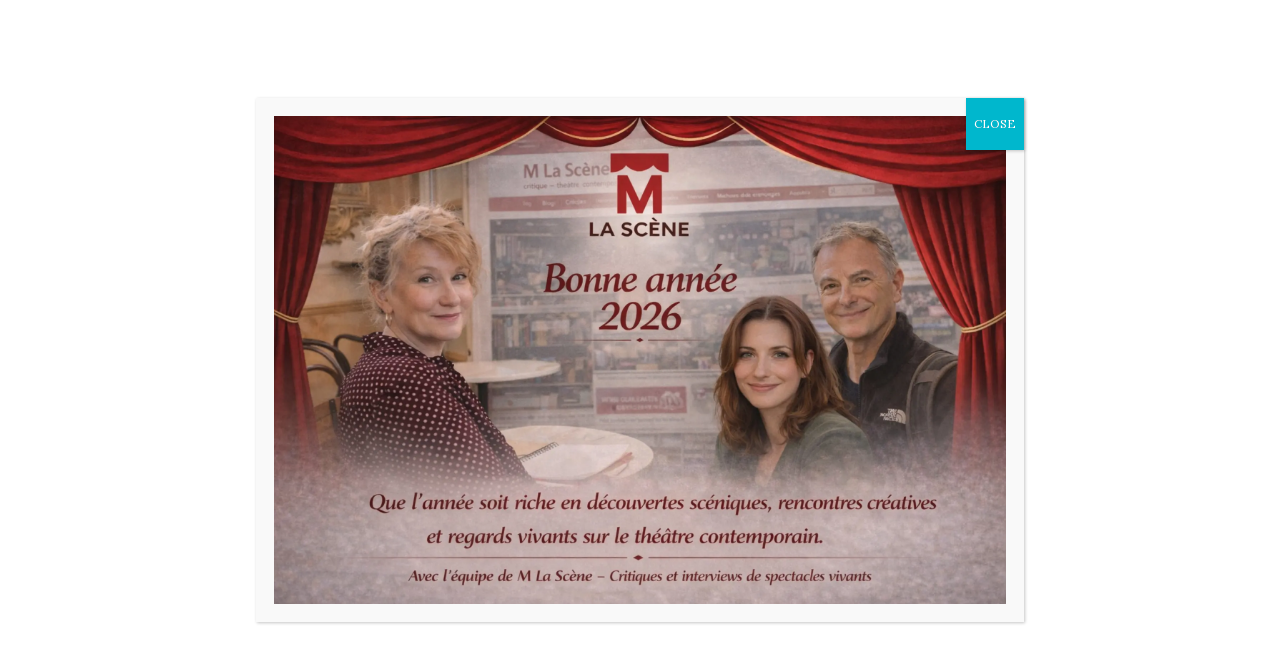

--- FILE ---
content_type: text/html; charset=UTF-8
request_url: https://mlascene-blog-theatre.fr/beaucoup-de-bruit-pour-rien-villiers-helie/
body_size: 39564
content:
	<!DOCTYPE html>
		<!--[if IE 8]>
	<html class="ie ie8" lang="fr-FR"> <![endif]-->
	<!--[if IE 9]>
	<html class="ie ie9" lang="fr-FR"> <![endif]-->
	<!--[if gt IE 9]><!-->
<html lang="fr-FR"> <!--<![endif]-->
	<head>
				<meta charset="UTF-8">
		<meta http-equiv="X-UA-Compatible" content="IE=edge">
		<meta name="viewport" content="width=device-width, initial-scale=1.0">
		<link rel="pingback" href="https://mlascene-blog-theatre.fr/xmlrpc.php"/>

		<meta name='robots' content='index, follow, max-image-preview:large, max-snippet:-1, max-video-preview:-1' />
<script id="cookieyes" type="text/javascript" src="https://cdn-cookieyes.com/client_data/0f9b1a1dfe799e1966cfbe6f/script.js"></script>
	<!-- This site is optimized with the Yoast SEO Premium plugin v26.7 (Yoast SEO v26.7) - https://yoast.com/wordpress/plugins/seo/ -->
	<title>Beaucoup de bruit pour rien mise en scène Salomé Villiers &amp; Pierre Hélie #OFF19</title><link rel="preload" data-smush-preload as="image" href="https://mlascene-blog-theatre.fr/wp-content/uploads/2019/07/beaucoup-de-bruit-pour-rien-salome-villiers-1080x580.jpg" fetchpriority="high" />
	<meta name="description" content="Festival Off d’Avignon.Beaucoup de bruit pour rien : Une comédie de Shakespeare revisitée par Pierre Hélie et Salomé Villiers au Théâtre du Roi René" />
	<link rel="canonical" href="https://mlascene-blog-theatre.fr/beaucoup-de-bruit-pour-rien-villiers-helie/" />
	<meta property="og:locale" content="fr_FR" />
	<meta property="og:type" content="article" />
	<meta property="og:title" content="Beaucoup de bruit pour rien mise en scène Salomé Villiers &amp; Pierre Hélie #OFF19" />
	<meta property="og:url" content="https://mlascene-blog-theatre.fr/beaucoup-de-bruit-pour-rien-villiers-helie/" />
	<meta property="og:site_name" content="M La Scène Blog de Critiques de Théâtre" />
	<meta property="article:publisher" content="https://fr-fr.facebook.com/mlascene/" />
	<meta property="article:author" content="https://www.facebook.com/mlascene/" />
	<meta property="article:published_time" content="2019-07-05T12:09:40+00:00" />
	<meta property="article:modified_time" content="2022-07-22T16:29:57+00:00" />
	<meta property="og:image" content="https://mlascene-blog-theatre.fr/wp-content/uploads/2019/07/beaucoup-de-bruit-pour-rien-salome-villiers.jpg" />
	<meta property="og:image:width" content="1080" />
	<meta property="og:image:height" content="718" />
	<meta property="og:image:type" content="image/jpeg" />
	<meta name="author" content="Marie-Laure BARBAUD" />
	<meta name="twitter:card" content="summary_large_image" />
	<meta name="twitter:creator" content="@Mlascene" />
	<meta name="twitter:site" content="@Mlascene" />
	<meta name="twitter:label1" content="Écrit par" />
	<meta name="twitter:data1" content="Marie-Laure BARBAUD" />
	<meta name="twitter:label2" content="Durée de lecture estimée" />
	<meta name="twitter:data2" content="2 minutes" />
	<script type="application/ld+json" class="yoast-schema-graph">{"@context":"https://schema.org","@graph":[{"@type":"Article","@id":"https://mlascene-blog-theatre.fr/beaucoup-de-bruit-pour-rien-villiers-helie/#article","isPartOf":{"@id":"https://mlascene-blog-theatre.fr/beaucoup-de-bruit-pour-rien-villiers-helie/"},"author":{"name":"Marie-Laure BARBAUD","@id":"https://mlascene-blog-theatre.fr/#/schema/person/015c7b240cf961579f2f2e6baa466abf"},"headline":"Beaucoup de bruit pour rien mise en scène Salomé Villiers &#038; Pierre Hélie #OFF19","datePublished":"2019-07-05T12:09:40+00:00","dateModified":"2022-07-22T16:29:57+00:00","mainEntityOfPage":{"@id":"https://mlascene-blog-theatre.fr/beaucoup-de-bruit-pour-rien-villiers-helie/"},"wordCount":460,"commentCount":0,"publisher":{"@id":"https://mlascene-blog-theatre.fr/#organization"},"image":{"@id":"https://mlascene-blog-theatre.fr/beaucoup-de-bruit-pour-rien-villiers-helie/#primaryimage"},"thumbnailUrl":"https://mlascene-blog-theatre.fr/wp-content/uploads/2019/07/beaucoup-de-bruit-pour-rien-salome-villiers.jpg","keywords":["Cie On ne va pas se mentir","critique","critique théâtrale","critique théâtre","Festival Off Avignon 2019","OFF19","Pierre Hélie","Salomé Villiers","Shakespeare"],"articleSection":["Critiques de théâtre","Festival Off Avignon 19","Interviews théâtre metteurs en scène","♥♥♥♥♡"],"inLanguage":"fr-FR","potentialAction":[{"@type":"CommentAction","name":"Comment","target":["https://mlascene-blog-theatre.fr/beaucoup-de-bruit-pour-rien-villiers-helie/#respond"]}],"video":[{"@id":"https://mlascene-blog-theatre.fr/beaucoup-de-bruit-pour-rien-villiers-helie/#video"}]},{"@type":"WebPage","@id":"https://mlascene-blog-theatre.fr/beaucoup-de-bruit-pour-rien-villiers-helie/","url":"https://mlascene-blog-theatre.fr/beaucoup-de-bruit-pour-rien-villiers-helie/","name":"Beaucoup de bruit pour rien mise en scène Salomé Villiers & Pierre Hélie #OFF19","isPartOf":{"@id":"https://mlascene-blog-theatre.fr/#website"},"primaryImageOfPage":{"@id":"https://mlascene-blog-theatre.fr/beaucoup-de-bruit-pour-rien-villiers-helie/#primaryimage"},"image":{"@id":"https://mlascene-blog-theatre.fr/beaucoup-de-bruit-pour-rien-villiers-helie/#primaryimage"},"thumbnailUrl":"https://mlascene-blog-theatre.fr/wp-content/uploads/2019/07/beaucoup-de-bruit-pour-rien-salome-villiers.jpg","datePublished":"2019-07-05T12:09:40+00:00","dateModified":"2022-07-22T16:29:57+00:00","description":"Festival Off d’Avignon.Beaucoup de bruit pour rien : Une comédie de Shakespeare revisitée par Pierre Hélie et Salomé Villiers au Théâtre du Roi René","breadcrumb":{"@id":"https://mlascene-blog-theatre.fr/beaucoup-de-bruit-pour-rien-villiers-helie/#breadcrumb"},"inLanguage":"fr-FR","potentialAction":[{"@type":"ReadAction","target":["https://mlascene-blog-theatre.fr/beaucoup-de-bruit-pour-rien-villiers-helie/"]}]},{"@type":"ImageObject","inLanguage":"fr-FR","@id":"https://mlascene-blog-theatre.fr/beaucoup-de-bruit-pour-rien-villiers-helie/#primaryimage","url":"https://mlascene-blog-theatre.fr/wp-content/uploads/2019/07/beaucoup-de-bruit-pour-rien-salome-villiers.jpg","contentUrl":"https://mlascene-blog-theatre.fr/wp-content/uploads/2019/07/beaucoup-de-bruit-pour-rien-salome-villiers.jpg","width":1080,"height":718,"caption":"Beaucoup de bruit pour rien (c) JULIEN JOVELIN"},{"@type":"BreadcrumbList","@id":"https://mlascene-blog-theatre.fr/beaucoup-de-bruit-pour-rien-villiers-helie/#breadcrumb","itemListElement":[{"@type":"ListItem","position":1,"name":"Accueil","item":"https://mlascene-blog-theatre.fr/"},{"@type":"ListItem","position":2,"name":"Beaucoup de bruit pour rien mise en scène Salomé Villiers &#038; Pierre Hélie #OFF19"}]},{"@type":"WebSite","@id":"https://mlascene-blog-theatre.fr/#website","url":"https://mlascene-blog-theatre.fr/","name":"M La Scène Blog Théâtre","description":"Critiques de théâtre, interviews et coups de cœur — M La Scène","publisher":{"@id":"https://mlascene-blog-theatre.fr/#organization"},"alternateName":"M La Scène","potentialAction":[{"@type":"SearchAction","target":{"@type":"EntryPoint","urlTemplate":"https://mlascene-blog-theatre.fr/?s={search_term_string}"},"query-input":{"@type":"PropertyValueSpecification","valueRequired":true,"valueName":"search_term_string"}}],"inLanguage":"fr-FR"},{"@type":"Organization","@id":"https://mlascene-blog-theatre.fr/#organization","name":"M la Scène","alternateName":"MlaScene","url":"https://mlascene-blog-theatre.fr/","logo":{"@type":"ImageObject","inLanguage":"fr-FR","@id":"https://mlascene-blog-theatre.fr/#/schema/logo/image/","url":"https://mlascene-blog-theatre.fr/wp-content/uploads/2020/08/Logo-MLaScene.jpg","contentUrl":"https://mlascene-blog-theatre.fr/wp-content/uploads/2020/08/Logo-MLaScene.jpg","width":130,"height":130,"caption":"M la Scène"},"image":{"@id":"https://mlascene-blog-theatre.fr/#/schema/logo/image/"},"sameAs":["https://fr-fr.facebook.com/mlascene/","https://x.com/Mlascene","https://www.instagram.com/mlascene/","https://www.linkedin.com/in/marie-laure-barbaud-mlascene","https://www.youtube.com/channel/UCvHS8393eJRHzwSTPrOIgzQ"],"description":"M La Scène est un media en ligne spécialisé dans l’analyse et la critique de spectacles de théâtre et autres formes d’art vivant. Nous sommes totalement indépendants et animés par une vocation philanthropique. Nous offrons une couverture de la scène théâtrale française, en proposant des critiques honnêtes et impartiales, des interviews professionnelles avec des artistes et des metteurs en scène, ainsi que des articles de fond sur les tendances et les évolutions du théâtre contemporain. Nous sommes fiers de notre indépendance éditoriale et nous nous engageons à offrir à nos lecteurs une perspective critique éclairée sur les spectacles que nous couvrons. Que vous soyez un passionné de théâtre chevronné ou simplement curieux de découvrir les dernières productions, M La Scène est la destination idéale pour trouver des critiques théâtrales de qualité, des recommandations et des analyses approfondies. Nous couvrons une grande variété de spectacles vivants, y compris le théâtre, la danse, la musique, l’opéra, le cirque et bien plus encore.","email":"contact@mlascene.fr","publishingPrinciples":"https://mlascene-blog-theatre.fr/mentions-legales-mlascene/","ownershipFundingInfo":"https://mlascene-blog-theatre.fr/mentions-legales-mlascene/"},{"@type":"Person","@id":"https://mlascene-blog-theatre.fr/#/schema/person/015c7b240cf961579f2f2e6baa466abf","name":"Marie-Laure BARBAUD","image":{"@type":"ImageObject","inLanguage":"fr-FR","@id":"https://mlascene-blog-theatre.fr/#/schema/person/image/","url":"https://mlascene-blog-theatre.fr/wp-content/wphb-cache/gravatar/df8/df86a982548570842cdc2afe48b469cex96.jpg","contentUrl":"https://mlascene-blog-theatre.fr/wp-content/wphb-cache/gravatar/df8/df86a982548570842cdc2afe48b469cex96.jpg","caption":"Marie-Laure BARBAUD"},"description":"Rédactrice en cheffe de M La Scène web-media-théâtre-danse-musique-opéra","sameAs":["http://mlascene-blog-theatre.fr/","https://www.facebook.com/mlascene/","https://www.instagram.com/mlascene/","https://www.linkedin.com/in/marie-laure-barbaud-mlascene","https://x.com/Mlascene","https://www.youtube.com/channel/UCvHS8393eJRHzwSTPrOIgzQ"],"url":"https://mlascene-blog-theatre.fr/author/admin8567/"},{"@type":"VideoObject","@id":"https://mlascene-blog-theatre.fr/beaucoup-de-bruit-pour-rien-villiers-helie/#video","name":"Beaucoup de bruit pour rien mise en scène Salomé Villiers & Pierre Hélie #OFF19","isPartOf":{"@id":"https://mlascene-blog-theatre.fr/beaucoup-de-bruit-pour-rien-villiers-helie/#article"},"thumbnailUrl":"https://mlascene-blog-theatre.fr/wp-content/uploads/2019/07/9a-tdpxge7u.jpg","description":"Festival Off d’Avignon.Beaucoup de bruit pour rien : Une comédie de Shakespeare revisitée par Pierre Hélie et Salomé Villiers au Théâtre du Roi René","uploadDate":"2019-07-05T14:09:40+00:00","width":480,"height":270,"embedUrl":"https://www.youtube.com/embed/9a-TdPxge7U","duration":"PT16M49S","isFamilyFriendly":true,"inLanguage":"fr-FR"}]}</script>
	<meta property="og:video" content="https://www.youtube.com/embed/9a-TdPxge7U" />
	<meta property="og:video:type" content="text/html" />
	<meta property="og:video:duration" content="1009" />
	<meta property="og:video:width" content="480" />
	<meta property="og:video:height" content="270" />
	<meta property="ya:ovs:adult" content="false" />
	<meta property="ya:ovs:upload_date" content="2019-07-05T12:09:40+00:00" />
	<meta property="ya:ovs:allow_embed" content="true" />
	<!-- / Yoast SEO Premium plugin. -->


<link rel='dns-prefetch' href='//fonts.googleapis.com' />
<link rel='dns-prefetch' href='//google-analytics.com' />
<link rel='dns-prefetch' href='//www.google-analytics.com' />
<link rel='dns-prefetch' href='//ssl.google-analytics.com' />
<link rel='dns-prefetch' href='//youtube.com' />
<link href='https://fonts.googleapis.com' rel='preconnect' />
<link href='//fonts.gstatic.com' crossorigin='' rel='preconnect' />
<link rel="alternate" type="application/rss+xml" title="M La Scène Blog de Critiques de Théâtre &raquo; Flux" href="https://mlascene-blog-theatre.fr/feed/" />
<link rel="alternate" type="application/rss+xml" title="M La Scène Blog de Critiques de Théâtre &raquo; Flux des commentaires" href="https://mlascene-blog-theatre.fr/comments/feed/" />
<link rel="alternate" type="application/rss+xml" title="M La Scène Blog de Critiques de Théâtre &raquo; Beaucoup de bruit pour rien mise en scène Salomé Villiers &#038; Pierre Hélie #OFF19 Flux des commentaires" href="https://mlascene-blog-theatre.fr/beaucoup-de-bruit-pour-rien-villiers-helie/feed/" />
<link rel="alternate" title="oEmbed (JSON)" type="application/json+oembed" href="https://mlascene-blog-theatre.fr/wp-json/oembed/1.0/embed?url=https%3A%2F%2Fmlascene-blog-theatre.fr%2Fbeaucoup-de-bruit-pour-rien-villiers-helie%2F" />
<link rel="alternate" title="oEmbed (XML)" type="text/xml+oembed" href="https://mlascene-blog-theatre.fr/wp-json/oembed/1.0/embed?url=https%3A%2F%2Fmlascene-blog-theatre.fr%2Fbeaucoup-de-bruit-pour-rien-villiers-helie%2F&#038;format=xml" />
		<style>
			.lazyload,
			.lazyloading {
				max-width: 100%;
			}
		</style>
				<style>
			.smush-dimensions {
				--smush-image-aspect-ratio: auto;
				aspect-ratio: var(--smush-image-aspect-ratio);
			}
		</style>
		<link rel='stylesheet' id='popup-maker-site-css' href='//mlascene-blog-theatre.fr/wp-content/uploads/pum/pum-site-styles.css?generated=1767394826&#038;ver=1.21.5' type='text/css' media='all' />
<style id='wp-img-auto-sizes-contain-inline-css' type='text/css'>
img:is([sizes=auto i],[sizes^="auto," i]){contain-intrinsic-size:3000px 1500px}
/*# sourceURL=wp-img-auto-sizes-contain-inline-css */
</style>
<style id='wp-emoji-styles-inline-css' type='text/css'>

	img.wp-smiley, img.emoji {
		display: inline !important;
		border: none !important;
		box-shadow: none !important;
		height: 1em !important;
		width: 1em !important;
		margin: 0 0.07em !important;
		vertical-align: -0.1em !important;
		background: none !important;
		padding: 0 !important;
	}
/*# sourceURL=wp-emoji-styles-inline-css */
</style>
<style id='wp-block-library-inline-css' type='text/css'>
:root{--wp-block-synced-color:#7a00df;--wp-block-synced-color--rgb:122,0,223;--wp-bound-block-color:var(--wp-block-synced-color);--wp-editor-canvas-background:#ddd;--wp-admin-theme-color:#007cba;--wp-admin-theme-color--rgb:0,124,186;--wp-admin-theme-color-darker-10:#006ba1;--wp-admin-theme-color-darker-10--rgb:0,107,160.5;--wp-admin-theme-color-darker-20:#005a87;--wp-admin-theme-color-darker-20--rgb:0,90,135;--wp-admin-border-width-focus:2px}@media (min-resolution:192dpi){:root{--wp-admin-border-width-focus:1.5px}}.wp-element-button{cursor:pointer}:root .has-very-light-gray-background-color{background-color:#eee}:root .has-very-dark-gray-background-color{background-color:#313131}:root .has-very-light-gray-color{color:#eee}:root .has-very-dark-gray-color{color:#313131}:root .has-vivid-green-cyan-to-vivid-cyan-blue-gradient-background{background:linear-gradient(135deg,#00d084,#0693e3)}:root .has-purple-crush-gradient-background{background:linear-gradient(135deg,#34e2e4,#4721fb 50%,#ab1dfe)}:root .has-hazy-dawn-gradient-background{background:linear-gradient(135deg,#faaca8,#dad0ec)}:root .has-subdued-olive-gradient-background{background:linear-gradient(135deg,#fafae1,#67a671)}:root .has-atomic-cream-gradient-background{background:linear-gradient(135deg,#fdd79a,#004a59)}:root .has-nightshade-gradient-background{background:linear-gradient(135deg,#330968,#31cdcf)}:root .has-midnight-gradient-background{background:linear-gradient(135deg,#020381,#2874fc)}:root{--wp--preset--font-size--normal:16px;--wp--preset--font-size--huge:42px}.has-regular-font-size{font-size:1em}.has-larger-font-size{font-size:2.625em}.has-normal-font-size{font-size:var(--wp--preset--font-size--normal)}.has-huge-font-size{font-size:var(--wp--preset--font-size--huge)}.has-text-align-center{text-align:center}.has-text-align-left{text-align:left}.has-text-align-right{text-align:right}.has-fit-text{white-space:nowrap!important}#end-resizable-editor-section{display:none}.aligncenter{clear:both}.items-justified-left{justify-content:flex-start}.items-justified-center{justify-content:center}.items-justified-right{justify-content:flex-end}.items-justified-space-between{justify-content:space-between}.screen-reader-text{border:0;clip-path:inset(50%);height:1px;margin:-1px;overflow:hidden;padding:0;position:absolute;width:1px;word-wrap:normal!important}.screen-reader-text:focus{background-color:#ddd;clip-path:none;color:#444;display:block;font-size:1em;height:auto;left:5px;line-height:normal;padding:15px 23px 14px;text-decoration:none;top:5px;width:auto;z-index:100000}html :where(.has-border-color){border-style:solid}html :where([style*=border-top-color]){border-top-style:solid}html :where([style*=border-right-color]){border-right-style:solid}html :where([style*=border-bottom-color]){border-bottom-style:solid}html :where([style*=border-left-color]){border-left-style:solid}html :where([style*=border-width]){border-style:solid}html :where([style*=border-top-width]){border-top-style:solid}html :where([style*=border-right-width]){border-right-style:solid}html :where([style*=border-bottom-width]){border-bottom-style:solid}html :where([style*=border-left-width]){border-left-style:solid}html :where(img[class*=wp-image-]){height:auto;max-width:100%}:where(figure){margin:0 0 1em}html :where(.is-position-sticky){--wp-admin--admin-bar--position-offset:var(--wp-admin--admin-bar--height,0px)}@media screen and (max-width:600px){html :where(.is-position-sticky){--wp-admin--admin-bar--position-offset:0px}}

/*# sourceURL=wp-block-library-inline-css */
</style><style id='global-styles-inline-css' type='text/css'>
:root{--wp--preset--aspect-ratio--square: 1;--wp--preset--aspect-ratio--4-3: 4/3;--wp--preset--aspect-ratio--3-4: 3/4;--wp--preset--aspect-ratio--3-2: 3/2;--wp--preset--aspect-ratio--2-3: 2/3;--wp--preset--aspect-ratio--16-9: 16/9;--wp--preset--aspect-ratio--9-16: 9/16;--wp--preset--color--black: #000000;--wp--preset--color--cyan-bluish-gray: #abb8c3;--wp--preset--color--white: #ffffff;--wp--preset--color--pale-pink: #f78da7;--wp--preset--color--vivid-red: #cf2e2e;--wp--preset--color--luminous-vivid-orange: #ff6900;--wp--preset--color--luminous-vivid-amber: #fcb900;--wp--preset--color--light-green-cyan: #7bdcb5;--wp--preset--color--vivid-green-cyan: #00d084;--wp--preset--color--pale-cyan-blue: #8ed1fc;--wp--preset--color--vivid-cyan-blue: #0693e3;--wp--preset--color--vivid-purple: #9b51e0;--wp--preset--gradient--vivid-cyan-blue-to-vivid-purple: linear-gradient(135deg,rgb(6,147,227) 0%,rgb(155,81,224) 100%);--wp--preset--gradient--light-green-cyan-to-vivid-green-cyan: linear-gradient(135deg,rgb(122,220,180) 0%,rgb(0,208,130) 100%);--wp--preset--gradient--luminous-vivid-amber-to-luminous-vivid-orange: linear-gradient(135deg,rgb(252,185,0) 0%,rgb(255,105,0) 100%);--wp--preset--gradient--luminous-vivid-orange-to-vivid-red: linear-gradient(135deg,rgb(255,105,0) 0%,rgb(207,46,46) 100%);--wp--preset--gradient--very-light-gray-to-cyan-bluish-gray: linear-gradient(135deg,rgb(238,238,238) 0%,rgb(169,184,195) 100%);--wp--preset--gradient--cool-to-warm-spectrum: linear-gradient(135deg,rgb(74,234,220) 0%,rgb(151,120,209) 20%,rgb(207,42,186) 40%,rgb(238,44,130) 60%,rgb(251,105,98) 80%,rgb(254,248,76) 100%);--wp--preset--gradient--blush-light-purple: linear-gradient(135deg,rgb(255,206,236) 0%,rgb(152,150,240) 100%);--wp--preset--gradient--blush-bordeaux: linear-gradient(135deg,rgb(254,205,165) 0%,rgb(254,45,45) 50%,rgb(107,0,62) 100%);--wp--preset--gradient--luminous-dusk: linear-gradient(135deg,rgb(255,203,112) 0%,rgb(199,81,192) 50%,rgb(65,88,208) 100%);--wp--preset--gradient--pale-ocean: linear-gradient(135deg,rgb(255,245,203) 0%,rgb(182,227,212) 50%,rgb(51,167,181) 100%);--wp--preset--gradient--electric-grass: linear-gradient(135deg,rgb(202,248,128) 0%,rgb(113,206,126) 100%);--wp--preset--gradient--midnight: linear-gradient(135deg,rgb(2,3,129) 0%,rgb(40,116,252) 100%);--wp--preset--font-size--small: 13px;--wp--preset--font-size--medium: 20px;--wp--preset--font-size--large: 36px;--wp--preset--font-size--x-large: 42px;--wp--preset--spacing--20: 0.44rem;--wp--preset--spacing--30: 0.67rem;--wp--preset--spacing--40: 1rem;--wp--preset--spacing--50: 1.5rem;--wp--preset--spacing--60: 2.25rem;--wp--preset--spacing--70: 3.38rem;--wp--preset--spacing--80: 5.06rem;--wp--preset--shadow--natural: 6px 6px 9px rgba(0, 0, 0, 0.2);--wp--preset--shadow--deep: 12px 12px 50px rgba(0, 0, 0, 0.4);--wp--preset--shadow--sharp: 6px 6px 0px rgba(0, 0, 0, 0.2);--wp--preset--shadow--outlined: 6px 6px 0px -3px rgb(255, 255, 255), 6px 6px rgb(0, 0, 0);--wp--preset--shadow--crisp: 6px 6px 0px rgb(0, 0, 0);}:where(.is-layout-flex){gap: 0.5em;}:where(.is-layout-grid){gap: 0.5em;}body .is-layout-flex{display: flex;}.is-layout-flex{flex-wrap: wrap;align-items: center;}.is-layout-flex > :is(*, div){margin: 0;}body .is-layout-grid{display: grid;}.is-layout-grid > :is(*, div){margin: 0;}:where(.wp-block-columns.is-layout-flex){gap: 2em;}:where(.wp-block-columns.is-layout-grid){gap: 2em;}:where(.wp-block-post-template.is-layout-flex){gap: 1.25em;}:where(.wp-block-post-template.is-layout-grid){gap: 1.25em;}.has-black-color{color: var(--wp--preset--color--black) !important;}.has-cyan-bluish-gray-color{color: var(--wp--preset--color--cyan-bluish-gray) !important;}.has-white-color{color: var(--wp--preset--color--white) !important;}.has-pale-pink-color{color: var(--wp--preset--color--pale-pink) !important;}.has-vivid-red-color{color: var(--wp--preset--color--vivid-red) !important;}.has-luminous-vivid-orange-color{color: var(--wp--preset--color--luminous-vivid-orange) !important;}.has-luminous-vivid-amber-color{color: var(--wp--preset--color--luminous-vivid-amber) !important;}.has-light-green-cyan-color{color: var(--wp--preset--color--light-green-cyan) !important;}.has-vivid-green-cyan-color{color: var(--wp--preset--color--vivid-green-cyan) !important;}.has-pale-cyan-blue-color{color: var(--wp--preset--color--pale-cyan-blue) !important;}.has-vivid-cyan-blue-color{color: var(--wp--preset--color--vivid-cyan-blue) !important;}.has-vivid-purple-color{color: var(--wp--preset--color--vivid-purple) !important;}.has-black-background-color{background-color: var(--wp--preset--color--black) !important;}.has-cyan-bluish-gray-background-color{background-color: var(--wp--preset--color--cyan-bluish-gray) !important;}.has-white-background-color{background-color: var(--wp--preset--color--white) !important;}.has-pale-pink-background-color{background-color: var(--wp--preset--color--pale-pink) !important;}.has-vivid-red-background-color{background-color: var(--wp--preset--color--vivid-red) !important;}.has-luminous-vivid-orange-background-color{background-color: var(--wp--preset--color--luminous-vivid-orange) !important;}.has-luminous-vivid-amber-background-color{background-color: var(--wp--preset--color--luminous-vivid-amber) !important;}.has-light-green-cyan-background-color{background-color: var(--wp--preset--color--light-green-cyan) !important;}.has-vivid-green-cyan-background-color{background-color: var(--wp--preset--color--vivid-green-cyan) !important;}.has-pale-cyan-blue-background-color{background-color: var(--wp--preset--color--pale-cyan-blue) !important;}.has-vivid-cyan-blue-background-color{background-color: var(--wp--preset--color--vivid-cyan-blue) !important;}.has-vivid-purple-background-color{background-color: var(--wp--preset--color--vivid-purple) !important;}.has-black-border-color{border-color: var(--wp--preset--color--black) !important;}.has-cyan-bluish-gray-border-color{border-color: var(--wp--preset--color--cyan-bluish-gray) !important;}.has-white-border-color{border-color: var(--wp--preset--color--white) !important;}.has-pale-pink-border-color{border-color: var(--wp--preset--color--pale-pink) !important;}.has-vivid-red-border-color{border-color: var(--wp--preset--color--vivid-red) !important;}.has-luminous-vivid-orange-border-color{border-color: var(--wp--preset--color--luminous-vivid-orange) !important;}.has-luminous-vivid-amber-border-color{border-color: var(--wp--preset--color--luminous-vivid-amber) !important;}.has-light-green-cyan-border-color{border-color: var(--wp--preset--color--light-green-cyan) !important;}.has-vivid-green-cyan-border-color{border-color: var(--wp--preset--color--vivid-green-cyan) !important;}.has-pale-cyan-blue-border-color{border-color: var(--wp--preset--color--pale-cyan-blue) !important;}.has-vivid-cyan-blue-border-color{border-color: var(--wp--preset--color--vivid-cyan-blue) !important;}.has-vivid-purple-border-color{border-color: var(--wp--preset--color--vivid-purple) !important;}.has-vivid-cyan-blue-to-vivid-purple-gradient-background{background: var(--wp--preset--gradient--vivid-cyan-blue-to-vivid-purple) !important;}.has-light-green-cyan-to-vivid-green-cyan-gradient-background{background: var(--wp--preset--gradient--light-green-cyan-to-vivid-green-cyan) !important;}.has-luminous-vivid-amber-to-luminous-vivid-orange-gradient-background{background: var(--wp--preset--gradient--luminous-vivid-amber-to-luminous-vivid-orange) !important;}.has-luminous-vivid-orange-to-vivid-red-gradient-background{background: var(--wp--preset--gradient--luminous-vivid-orange-to-vivid-red) !important;}.has-very-light-gray-to-cyan-bluish-gray-gradient-background{background: var(--wp--preset--gradient--very-light-gray-to-cyan-bluish-gray) !important;}.has-cool-to-warm-spectrum-gradient-background{background: var(--wp--preset--gradient--cool-to-warm-spectrum) !important;}.has-blush-light-purple-gradient-background{background: var(--wp--preset--gradient--blush-light-purple) !important;}.has-blush-bordeaux-gradient-background{background: var(--wp--preset--gradient--blush-bordeaux) !important;}.has-luminous-dusk-gradient-background{background: var(--wp--preset--gradient--luminous-dusk) !important;}.has-pale-ocean-gradient-background{background: var(--wp--preset--gradient--pale-ocean) !important;}.has-electric-grass-gradient-background{background: var(--wp--preset--gradient--electric-grass) !important;}.has-midnight-gradient-background{background: var(--wp--preset--gradient--midnight) !important;}.has-small-font-size{font-size: var(--wp--preset--font-size--small) !important;}.has-medium-font-size{font-size: var(--wp--preset--font-size--medium) !important;}.has-large-font-size{font-size: var(--wp--preset--font-size--large) !important;}.has-x-large-font-size{font-size: var(--wp--preset--font-size--x-large) !important;}
/*# sourceURL=global-styles-inline-css */
</style>

<style id='classic-theme-styles-inline-css' type='text/css'>
/*! This file is auto-generated */
.wp-block-button__link{color:#fff;background-color:#32373c;border-radius:9999px;box-shadow:none;text-decoration:none;padding:calc(.667em + 2px) calc(1.333em + 2px);font-size:1.125em}.wp-block-file__button{background:#32373c;color:#fff;text-decoration:none}
/*# sourceURL=/wp-includes/css/classic-themes.min.css */
</style>
<link rel='stylesheet' id='wp-components-css' href='https://mlascene-blog-theatre.fr/wp-includes/css/dist/components/style.min.css?ver=6.9' type='text/css' media='all' />
<link rel='stylesheet' id='wp-preferences-css' href='https://mlascene-blog-theatre.fr/wp-includes/css/dist/preferences/style.min.css?ver=6.9' type='text/css' media='all' />
<link rel='stylesheet' id='wp-block-editor-css' href='https://mlascene-blog-theatre.fr/wp-includes/css/dist/block-editor/style.min.css?ver=6.9' type='text/css' media='all' />
<link rel='stylesheet' id='wphb-1-css' href='https://mlascene-blog-theatre.fr/wp-content/uploads/hummingbird-assets/5725006ab21bbfb48cd1c477c6041c27.css' type='text/css' media='all' />
<link rel='stylesheet' id='bs-icons-css' href='https://mlascene-blog-theatre.fr/wp-content/themes/publisher/includes/libs/better-framework/assets/css/bs-icons.css?ver=3.15.0' type='text/css' media='all' />
<link rel='stylesheet' id='bf-slick-css' href='https://mlascene-blog-theatre.fr/wp-content/themes/publisher/includes/libs/better-framework/assets/css/slick.min.css?ver=3.15.0' type='text/css' media='all' />
<link rel='stylesheet' id='js_composer_front-css' href='https://mlascene-blog-theatre.fr/wp-content/plugins/js_composer/assets/css/js_composer.min.css?ver=8.7.2' type='text/css' media='all' />
<link rel='stylesheet' id='theme-libs-css' href='https://mlascene-blog-theatre.fr/wp-content/themes/publisher/css/theme-libs.min.css?ver=7.11.0' type='text/css' media='all' />
<link rel='stylesheet' id='fontawesome-css' href='https://mlascene-blog-theatre.fr/wp-content/themes/publisher/includes/libs/better-framework/assets/css/font-awesome.min.css?ver=3.15.0' type='text/css' media='all' />
<link rel='stylesheet' id='publisher-css' href='https://mlascene-blog-theatre.fr/wp-content/themes/publisher/style-7.11.0.min.css?ver=7.11.0' type='text/css' media='all' />
<link rel='stylesheet' id='better-framework-main-fonts-css' href='https://fonts.googleapis.com/css?family=Open+Sans:400,700,600,300%7CLora:400&#038;display=swap' type='text/css' media='all' />
<link rel='stylesheet' id='publisher-theme-classic-blog-css' href='https://mlascene-blog-theatre.fr/wp-content/themes/publisher/includes/styles/classic-blog/style.min.css?ver=7.11.0' type='text/css' media='all' />
<script type="text/javascript" src="https://mlascene-blog-theatre.fr/wp-content/uploads/hummingbird-assets/efdc86d3167147ee34233e6b93a396a4.js" id="scap.soundmanager2-js"></script>
<script type="text/javascript" src="https://mlascene-blog-theatre.fr/wp-content/plugins/cookie-law-info/lite/frontend/js/wca.min.js?ver=3.3.9.1" id="cookie-law-info-wca-js"></script>
<script type="text/javascript" src="https://mlascene-blog-theatre.fr/wp-includes/js/jquery/jquery.min.js?ver=3.7.1" id="jquery-core-js"></script>
<script type="text/javascript" src="https://mlascene-blog-theatre.fr/wp-includes/js/jquery/jquery-migrate.min.js?ver=3.4.1" id="jquery-migrate-js"></script>
<script type="text/javascript" id="plyr-js-js-extra">
/* <![CDATA[ */
var easy_video_player = {"plyr_iconUrl":"https://mlascene-blog-theatre.fr/wp-content/plugins/easy-video-player/lib/plyr.svg","plyr_blankVideo":"https://mlascene-blog-theatre.fr/wp-content/plugins/easy-video-player/lib/blank.mp4"};
//# sourceURL=plyr-js-js-extra
/* ]]> */
</script>
<script type="text/javascript" src="https://mlascene-blog-theatre.fr/wp-content/uploads/hummingbird-assets/faa9268c3a9d65166095885e37ce61e3.js" id="plyr-js-js"></script>
<script type="text/javascript" id="__ytprefs__-js-extra">
/* <![CDATA[ */
var _EPYT_ = {"ajaxurl":"https://mlascene-blog-theatre.fr/wp-admin/admin-ajax.php","security":"30a9cf8145","gallery_scrolloffset":"20","eppathtoscripts":"https://mlascene-blog-theatre.fr/wp-content/plugins/youtube-embed-plus/scripts/","eppath":"https://mlascene-blog-theatre.fr/wp-content/plugins/youtube-embed-plus/","epresponsiveselector":"[\"iframe.__youtube_prefs__\",\"iframe[src*='youtube.com']\",\"iframe[src*='youtube-nocookie.com']\",\"iframe[data-ep-src*='youtube.com']\",\"iframe[data-ep-src*='youtube-nocookie.com']\",\"iframe[data-ep-gallerysrc*='youtube.com']\"]","epdovol":"1","version":"14.2.4","evselector":"iframe.__youtube_prefs__[src], iframe[src*=\"youtube.com/embed/\"], iframe[src*=\"youtube-nocookie.com/embed/\"]","ajax_compat":"","maxres_facade":"eager","ytapi_load":"light","pause_others":"","stopMobileBuffer":"1","facade_mode":"1","not_live_on_channel":""};
//# sourceURL=__ytprefs__-js-extra
/* ]]> */
</script>
<script type="text/javascript" defer src="https://mlascene-blog-theatre.fr/wp-content/plugins/youtube-embed-plus/scripts/ytprefs.min.js?ver=14.2.4" id="__ytprefs__-js"></script>
<script></script><link rel="https://api.w.org/" href="https://mlascene-blog-theatre.fr/wp-json/" /><link rel="alternate" title="JSON" type="application/json" href="https://mlascene-blog-theatre.fr/wp-json/wp/v2/posts/2754" /><link rel="EditURI" type="application/rsd+xml" title="RSD" href="https://mlascene-blog-theatre.fr/xmlrpc.php?rsd" />
<meta name="generator" content="WordPress 6.9" />
<link rel='shortlink' href='https://mlascene-blog-theatre.fr/?p=2754' />
		<style>
			/* Thanks to https://github.com/paulirish/lite-youtube-embed and https://css-tricks.com/responsive-iframes/ */
			.smush-lazyload-video {
				min-height:240px;
				min-width:320px;
				--smush-video-aspect-ratio: 16/9;background-color: #000;position: relative;display: block;contain: content;background-position: center center;background-size: cover;cursor: pointer;
			}
			.smush-lazyload-video.loading{cursor:progress}
			.smush-lazyload-video::before{content:'';display:block;position:absolute;top:0;background-image:linear-gradient(rgba(0,0,0,0.6),transparent);background-position:top;background-repeat:repeat-x;height:60px;width:100%;transition:all .2s cubic-bezier(0,0,0.2,1)}
			.smush-lazyload-video::after{content:"";display:block;padding-bottom:calc(100% / (var(--smush-video-aspect-ratio)))}
			.smush-lazyload-video > iframe{width:100%;height:100%;position:absolute;top:0;left:0;border:0;opacity:0;transition:opacity .5s ease-in}
			.smush-lazyload-video.smush-lazyloaded-video > iframe{opacity:1}
			.smush-lazyload-video > .smush-play-btn{z-index:10;position: absolute;top:0;left:0;bottom:0;right:0;}
			.smush-lazyload-video > .smush-play-btn > .smush-play-btn-inner{opacity:0.75;display:flex;align-items: center;width:68px;height:48px;position:absolute;cursor:pointer;transform:translate3d(-50%,-50%,0);top:50%;left:50%;z-index:1;background-repeat:no-repeat;background-image:url('data:image/svg+xml;utf8,<svg xmlns="http://www.w3.org/2000/svg" viewBox="0 0 68 48"><path d="M66.52 7.74c-.78-2.93-2.49-5.41-5.42-6.19C55.79.13 34 0 34 0S12.21.13 6.9 1.55c-2.93.78-4.63 3.26-5.42 6.19C.06 13.05 0 24 0 24s.06 10.95 1.48 16.26c.78 2.93 2.49 5.41 5.42 6.19C12.21 47.87 34 48 34 48s21.79-.13 27.1-1.55c2.93-.78 4.64-3.26 5.42-6.19C67.94 34.95 68 24 68 24s-.06-10.95-1.48-16.26z" fill="red"/><path d="M45 24 27 14v20" fill="white"/></svg>');filter:grayscale(100%);transition:filter .5s cubic-bezier(0,0,0.2,1), opacity .5s cubic-bezier(0,0,0.2,1);border:none}
			.smush-lazyload-video:hover .smush-play-btn-inner,.smush-lazyload-video .smush-play-btn-inner:focus{filter:none;opacity:1}
			.smush-lazyload-video > .smush-play-btn > .smush-play-btn-inner span{display:none;width:100%;text-align:center;}
			.smush-lazyload-video.smush-lazyloaded-video{cursor:unset}
			.smush-lazyload-video.video-loaded::before,.smush-lazyload-video.smush-lazyloaded-video > .smush-play-btn,.smush-lazyload-video.loading > .smush-play-btn{display:none;opacity:0;pointer-events:none}
			.smush-lazyload-video.smush-lazyload-vimeo > .smush-play-btn > .smush-play-btn-inner{background-image:url("data:image/svg+xml,%3Csvg viewBox='0 0 203 120' xmlns='http://www.w3.org/2000/svg'%3E%3Cpath d='m0.25116 9.0474c0-4.9968 4.0507-9.0474 9.0474-9.0474h184.4c4.997 0 9.048 4.0507 9.048 9.0474v101.91c0 4.996-4.051 9.047-9.048 9.047h-184.4c-4.9968 0-9.0474-4.051-9.0474-9.047v-101.91z' fill='%2317d5ff' fill-opacity='.7'/%3E%3Cpath d='m131.1 59.05c0.731 0.4223 0.731 1.4783 0 1.9006l-45.206 26.099c-0.7316 0.4223-1.646-0.1056-1.646-0.9504v-52.199c0-0.8448 0.9144-1.3727 1.646-0.9504l45.206 26.099z' fill='%23fff'/%3E%3C/svg%3E%0A");width:81px}
					</style>
				<script>
			document.documentElement.className = document.documentElement.className.replace('no-js', 'js');
		</script>
				<style>
			.no-js img.lazyload {
				display: none;
			}

			figure.wp-block-image img.lazyloading {
				min-width: 150px;
			}

			.lazyload,
			.lazyloading {
				--smush-placeholder-width: 100px;
				--smush-placeholder-aspect-ratio: 1/1;
				width: var(--smush-image-width, var(--smush-placeholder-width)) !important;
				aspect-ratio: var(--smush-image-aspect-ratio, var(--smush-placeholder-aspect-ratio)) !important;
			}

						.lazyload {
				opacity: 0;
			}

			.lazyloading {
				border: 0 !important;
				opacity: 1;
				background: rgba(255, 255, 255, 0) url('https://mlascene-blog-theatre.fr/wp-content/plugins/wp-smush-pro/app/assets/images/smush-lazyloader-1.gif') no-repeat center !important;
				background-size: 16px auto !important;
				min-width: 16px;
			}

					</style>
		<meta name="google-site-verification" content="-_M2ZACJ5Ct-VCEwrqthOMlP5ssCpvenloyFluPXwt0" />			<link rel="shortcut icon" href="https://mlascene-blog-theatre.fr/wp-content/uploads/2020/04/LOGOS-MLASCENE_noir-1-e1585921480252.png"><script>
		/*! loadCSS rel=preload polyfill. [c]2017 Filament Group, Inc. MIT License */
		(function(w){"use strict";if(!w.loadCSS){w.loadCSS=function(){}}
		var rp=loadCSS.relpreload={};rp.support=(function(){var ret;try{ret=w.document.createElement("link").relList.supports("preload")}catch(e){ret=!1}
		return function(){return ret}})();rp.bindMediaToggle=function(link){var finalMedia=link.media||"all";function enableStylesheet(){link.media=finalMedia}
		if(link.addEventListener){link.addEventListener("load",enableStylesheet)}else if(link.attachEvent){link.attachEvent("onload",enableStylesheet)}
		setTimeout(function(){link.rel="stylesheet";link.media="only x"});setTimeout(enableStylesheet,3000)};rp.poly=function(){if(rp.support()){return}
		var links=w.document.getElementsByTagName("link");for(var i=0;i<links.length;i++){var link=links[i];if(link.rel==="preload"&&link.getAttribute("as")==="style"&&!link.getAttribute("data-loadcss")){link.setAttribute("data-loadcss",!0);rp.bindMediaToggle(link)}}};if(!rp.support()){rp.poly();var run=w.setInterval(rp.poly,500);if(w.addEventListener){w.addEventListener("load",function(){rp.poly();w.clearInterval(run)})}else if(w.attachEvent){w.attachEvent("onload",function(){rp.poly();w.clearInterval(run)})}}
		if(typeof exports!=="undefined"){exports.loadCSS=loadCSS}
		else{w.loadCSS=loadCSS}}(typeof global!=="undefined"?global:this))
		</script><meta name="generator" content="Powered by WPBakery Page Builder - drag and drop page builder for WordPress."/>
<script type="application/ld+json">{
    "@context": "http://schema.org/",
    "@type": "Organization",
    "@id": "#organization",
    "logo": {
        "@type": "ImageObject",
        "url": "https://mlascene-blog-theatre.fr/wp-content/uploads/2025/08/Logo-Mlascene-beige-copie.png"
    },
    "url": "https://mlascene-blog-theatre.fr/",
    "name": "M La Sc\u00e8ne Blog de Critiques de Th\u00e9\u00e2tre",
    "description": "Critiques de th\u00e9\u00e2tre, interviews et coups de c\u0153ur \u2014 M La Sc\u00e8ne"
}</script>
<script type="application/ld+json">{
    "@context": "http://schema.org/",
    "@type": "WebSite",
    "name": "M La Sc\u00e8ne Blog de Critiques de Th\u00e9\u00e2tre",
    "alternateName": "Critiques de th\u00e9\u00e2tre, interviews et coups de c\u0153ur \u2014 M La Sc\u00e8ne",
    "url": "https://mlascene-blog-theatre.fr/"
}</script>
<script type="application/ld+json">{
    "@context": "http://schema.org/",
    "@type": "BlogPosting",
    "headline": "Beaucoup de bruit pour rien mise en sc\u00e8ne Salom\u00e9 Villiers & Pierre H\u00e9lie #OFF19",
    "datePublished": "2019-07-05",
    "dateModified": "2022-07-22",
    "author": {
        "@type": "Person",
        "@id": "#person-Marie-LaureBARBAUD",
        "name": "Marie-Laure BARBAUD"
    },
    "image": "https://mlascene-blog-theatre.fr/wp-content/uploads/2019/07/beaucoup-de-bruit-pour-rien-salome-villiers.jpg",
    "interactionStatistic": [
        {
            "@type": "InteractionCounter",
            "interactionType": "http://schema.org/CommentAction",
            "userInteractionCount": "0"
        }
    ],
    "publisher": {
        "@id": "#organization"
    },
    "mainEntityOfPage": "https://mlascene-blog-theatre.fr/beaucoup-de-bruit-pour-rien-villiers-helie/"
}</script>
<link rel='stylesheet' id='7.11.0-1768504648' href='https://mlascene-blog-theatre.fr/wp-content/bs-booster-cache/6952aeffdffa3659335b4896ee7b6fbd.css' type='text/css' media='all' />
<link rel="icon" href="https://mlascene-blog-theatre.fr/wp-content/smush-webp/2025/10/Favicon-beige.png.webp" sizes="32x32" data-smush-webp-fallback="{&quot;href&quot;:&quot;https:\/\/mlascene-blog-theatre.fr\/wp-content\/uploads\/2025\/10\/Favicon-beige.png&quot;}" />
<link rel="icon" href="https://mlascene-blog-theatre.fr/wp-content/smush-webp/2025/10/Favicon-beige.png.webp" sizes="192x192" data-smush-webp-fallback="{&quot;href&quot;:&quot;https:\/\/mlascene-blog-theatre.fr\/wp-content\/uploads\/2025\/10\/Favicon-beige.png&quot;}" />
<link rel="apple-touch-icon" href="https://mlascene-blog-theatre.fr/wp-content/smush-webp/2025/10/Favicon-beige.png.webp" data-smush-webp-fallback="{&quot;href&quot;:&quot;https:\/\/mlascene-blog-theatre.fr\/wp-content\/uploads\/2025\/10\/Favicon-beige.png&quot;}" />
<meta name="msapplication-TileImage" content="https://mlascene-blog-theatre.fr/wp-content/uploads/2025/10/Favicon-beige.png" />

<!-- BetterFramework Head Inline CSS -->
<style>
.content:before {
    content: 'Texte inséré avant, avec du CSS';
}

</style>
<!-- /BetterFramework Head Inline CSS-->
		<style type="text/css" id="wp-custom-css">
			/* =========================================================
   CSS personnalisé — M La Scène (version nettoyée à partir du CSS intégral fourni)
   ========================================================= */

/* ------------------------------
   1) Correctifs syntaxe & bases
   ------------------------------ */
.post-author-name {
  white-space: normal !important;
  overflow: visible !important;
  text-overflow: initial !important;
  display: inline !important;
}

/* ------------------------------
   2) Liens / widgets spécifiques
   ------------------------------ */
.titre-widget-entretiens a {
  text-decoration: underline !important;
  text-decoration-thickness: 1px;
  text-underline-offset: 3px;
  color: inherit;
}

/* ------------------------------
   3) Grilles listes (interviews / critiques)
   ------------------------------ */
.grid-interviews-only .listing-item .title a,
.grid-interviews-only .title a,
.grid-interviews-only a[rel="bookmark"],
.grid-critiques-only .listing-item .title a,
.grid-critiques-only .title a,
.grid-critique-only a[rel="bookmark"] {
  font-size: 14px !important;
}

/* ------------------------------
   4) En-tête d’article (responsive)
   ------------------------------ */

/* Mobile uniquement */
@media (max-width: 767px){
  html, body { overflow-x: hidden; }

  .post-header-inner {
    box-sizing: border-box !important;
    width: 100% !important;
    max-width: 100% !important;
    margin: 0 !important;
    padding: 16px 16px 24px !important;
    aspect-ratio: 16 / 9 !important;
    min-height: calc(100vw * 9 / 16) !important;
    overflow: visible !important;
    left: auto !important;
    right: auto !important;
    transform: none !important;
    background-attachment: scroll !important;
  }

  .post-header-inner .entry-title,
  .post-header-inner .post-title {
    white-space: normal !important;
    overflow-wrap: anywhere !important;
    word-break: break-word !important;
    line-height: 1.25 !important;
    margin: 0 !important;
  }

  /* Neutralise le “full width” de WPBakery en mobile uniquement */
  [data-vc-full-width="true"] {
    left: 0 !important;
    right: 0 !important;
    width: 100% !important;
  }
}

/* Desktop (≥768px) : inchangé, version thème */
@media (min-width: 768px){
  .post-header-inner {
    aspect-ratio: 16 / 9;
    background-position: center;
    background-size: cover;
    overflow: hidden;
    padding: 0; /* ou la valeur d'origine */
  }
}

/* ------------------------------
   5) Titres dans le contenu
   ------------------------------ */

/* H2 dans le corps de l'article */
.single-post .entry-content h2 {
  font-size: 25px !important;
  line-height: 1.3 !important;
  font-weight: bold !important;
  font-style: italic !important;
  text-transform: none !important;
}

/* H2 dans les grilles/shortcodes de fin d'article */
.single-post .entry-content .bs-shortcode h2,
.single-post .entry-content .bs-blog-post h2,
.single-post .entry-content .bs-thumbnail-grid h2,
.single-post .entry-content .bs-grid h2,
.single-post .entry-content .post-list h2,
.single-post .entry-content .related-posts h2 {
  font-style: normal !important;
  font-weight: 600 !important;
  font-size: 14px !important;
  line-height: 1.35 !important;
  text-transform: none !important;
}

.single-post .entry-content .bs-shortcode h2 a,
.single-post .entry-content .bs-blog-post h2 a,
.single-post .entry-content .bs-thumbnail-grid h2 a,
.single-post .entry-content .bs-grid h2 a,
.single-post .entry-content .post-list h2 a,
.single-post .entry-content .related-posts h2 a {
  color: inherit !important;
  text-decoration: none !important;
  font-style: normal !important;
  font-weight: 600 !important;
}

/* H2 spécifiques de la thumbnail grid */
.single-post h2.title,
.single-post h2.title a {
  font-size: 14px !important;
  line-height: 1.2 !important;
  font-weight: 600 !important;
  font-style: normal !important;
  text-transform: uppercase !important;
  color: inherit !important;
  text-decoration: none !important;
}

/* ------------------------------
   6) Tags en bas d'article — style boutons
   ------------------------------ */
.single-post .post-tags a {
  font-size: 15px !important;
  font-weight: 600;
  padding: 6px 12px;
  margin: 4px 6px 0 0;
  border-radius: 4px;
  background-color: #f2f2f2;
  color: #222 !important;
  display: inline-block;
  transition: all 0.2s ease;
  text-decoration: none !important;
}

/* ------------------------------
   7) Bloc dépliable (détails)
   ------------------------------ */

/* Style global du bloc dépliable */
.single-post .mls-details {
  margin: 1rem 0;
  border-left: 4px solid #c62828;
  border-radius: 6px;
  background: #f7f7f7;
  padding: .75rem 1rem;
}

/* Titre cliquable */
.single-post .mls-summary {
  cursor: pointer;
  font-weight: 600;
  text-decoration: underline;
  list-style: none;
  outline: none;
}

/* Option : enlever le petit chevron par défaut (Chrome/WebKit) */
.single-post .mls-summary::-webkit-details-marker {
  display: none;
}

/* Changement de couleur quand c'est ouvert */
.single-post details[open] .mls-summary {
  color: #c62828;
}

/* Contenu déplié */
.single-post .mls-details-content {
  margin-top: .75rem;
  line-height: 1.6;
  color: #333;
}

/* H3 sans transformation dans le contenu */
.single-post .entry-content h3 {
  text-transform: none !important;
}

/* ------------------------------
   8) Pages Catégorie & Étiquettes
   ------------------------------ */
.category .entry-title,
.tag .entry-title,
.archive .entry-title,
.archive-title,
.page-title {
  text-transform: uppercase !important;
}

/* Titre H1 du bandeau (pages Catégorie & Étiquettes) */
.archive-title .page-heading {
  font-family: "Lora", serif !important;
  font-size: 18px !important;
  font-weight: 400;
  text-transform: uppercase !important;
  letter-spacing: 1.2px;
  line-height: 1.3;
  color: #FFFFFF;
  margin: 0;
}

/* Description sous le bandeau */
.archive-title .desc {
  font-family: "Lora", serif !important;
  font-size: 18px !important;
  font-weight: 400;
  font-style: normal;
  text-transform: none !important;
  color: inherit;
  line-height: 1.6;
  margin-top: 15px;
}

/* H2 dans les descriptions des pages Catégorie & Étiquettes */
.archive-title .desc h2 {
  text-transform: none !important;
}

/* ------------------------------
   9) Typo globale (Lora)
   ------------------------------ */

/* Texte par défaut */
body {
  font-family: "Lora", serif !important;
}

/* Titres */
h1, h2, h3, h4, h5, h6,
.section-heading .h-text {
  font-family: "Lora", serif !important;
}

/* Menus & badges */
.main-menu li,
.main-menu li > a,
.main-menu .term-badges a,
.term-badges .term-badge {
  font-family: "Lora", serif !important;
}

/* Paragraphes, widgets, boutons, formulaires */
p, span, a, button, input, textarea,
.widget, .widget-title, .button, .btn {
  font-family: "Lora", serif !important;
}

/* Renfort de spécificité titres si le thème impose autre chose */
html body h1,
h1, .h1,
.entry-title, .post-title, .page-title, .site-title,
.section-heading .h-text, .headline, .page-heading,
.home .section-heading .h-text, .home h1 {
  font-family: "Lora", serif !important;
}

.post-summary {
  font-family: "Lora", serif !important;
}

/* ------------------------------
   10) Hiérarchie titres en articles
   ------------------------------ */

/* Neutraliser capitales forcées et appliquer Lora */
.single-post h1,
.single-post h2,
.single-post h3,
.single-post h4,
.single-post h5,
.single-post h6,
.single-post .entry-title,
.single-post .vc_custom_heading {
  text-transform: none !important;
  font-family: "Lora", serif !important;
}

/* H1 : titre principal */
.single-post h1,
.single-post .entry-title {
  font-size: 32px !important;
  line-height: 1.2 !important;
  font-weight: 400 !important;
  text-transform: uppercase !important;
}

/* H2 : sous-titres forts (gras + italique) */
.single-post h2 {
  font-size: 25px !important;
  line-height: 1.3 !important;
  font-weight: 700 !important;
  font-style: italic !important;
}

/* H3–H6 : hiérarchie progressive */
.single-post .entry-content .wpb_text_column h3 { 
  font-size: 20px !important; 
  line-height: 1.35 !important; 
  font-weight: 600 !important;
}
.single-post .entry-content .wpb_text_column h4 { 
  font-size: 18px !important; 
  line-height: 1.4 !important; 
  font-weight: 600 !important;
}
.single-post .entry-content .wpb_text_column h5 { 
  font-size: 14px !important; 
  line-height: 1.45 !important; 
  font-weight: 600 !important;
}
.single-post .entry-content .wpb_text_column h6 { 
  font-size: 12px !important; 
  line-height: 1.5 !important; 
  font-weight: 600 !important;
}

/* ------------------------------
   11) Méta auteur — affichage complet
   ------------------------------ */

/* Autoriser le retour à la ligne dans toute la méta du header d'article */
.single-post .entry-meta,
.single .entry-meta,
.single-post .post-meta,
.single .post-meta {
  flex-wrap: wrap !important;
  gap: .5rem .75rem !important;
}

/* Déverrouiller toutes les contraintes de troncature */
.single-post .entry-meta *,
.single .entry-meta *,
.single-post .post-meta *,
.single .post-meta * {
  white-space: normal !important;
  overflow: visible !important;
  text-overflow: clip !important;
  max-width: none !important;
  -webkit-line-clamp: unset !important;
  -webkit-box-orient: unset !important;
}

/* Lien auteur explicite */
.single-post a[rel="author"],
.single a[rel="author"],
.post-meta .byline a[rel="author"],
.entry-meta .byline a[rel="author"] {
  display: inline !important;
  overflow-wrap: anywhere !important;
  word-break: normal !important;
}

/* Affichage complet du nom de l'auteur (fallback global) */
a[rel="author"],
.byline .author,
.meta-author,
.author-name {
  white-space: normal !important;
  overflow: visible !important;
  text-overflow: unset !important;
  max-width: none !important;
  display: inline !important;
}

/* ==========================
   LOGO CARRÉ — PATCH ULTIME
   À coller en DERNIER
   ========================== */

/* 1) Conteneur du logo : force un carré */
.header .logo,
.header-logo,
.site-branding .logo,
.site-branding,
.custom-logo-link,
.wp-block-site-logo,
.logo {
  width: 120px !important;
  height: 120px !important;
  display: inline-block !important;
  line-height: 0 !important;
}

/* 2) Image ET SVG du logo : remplissent le carré */
.header .logo img,
.header-logo img,
.site-branding img,
img.custom-logo,
.custom-logo-link img,
.wp-block-site-logo img,
.logo img,
.header .logo svg,
.header-logo svg,
.site-branding svg,
.custom-logo-link svg,
.wp-block-site-logo svg,
.logo svg {
  width: 100% !important;
  height: 100% !important;
  max-width: none !important;
  max-height: none !important;
  aspect-ratio: 1 / 1 !important;
  object-fit: contain !important; /* mettre 'cover' pour un carré plein recadré */
  display: block !important;
}

/* 3) Désactive toute contrainte du thème sur le header */
#header img,
.header img,
.header .logo img,
.header-logo img {
  max-height: none !important;
  height: 120px !important;
}

/* 4) Si le logo est en background (certaines démos) */
.header .logo,
.header-logo,
.site-branding .logo,
.logo {
  background-size: contain !important;  /* ou 'cover' */
  background-position: center !important;
  background-repeat: no-repeat !important;
  overflow: hidden !important;
}
/* Réserver la place de la grande tuile Modern Grid 1 (évite l'étirement plein écran) */
.bs-modern-grid-1 .mg-item-main .mg-thumb,
.bs-modern-grid-1 .mg-item-main .post-thumb,
.bs-modern-grid-1 .mg-item-main .post-thumb a{
  display:block;
  aspect-ratio:16/9;   /* mettez 3/2 ou 4/3 si vos visuels ne sont pas 16:9 */
  overflow:hidden;
}

/* Empêcher l'image de réétirer la tuile à l'arrivée */
.bs-modern-grid-1 .mg-item-main .mg-thumb img,
.bs-modern-grid-1 .mg-item-main .post-thumb img{
  width:100%;
  height:100%;
  object-fit:cover;
}
/* Taille de police des légendes d'images sur tout le site */
.wp-caption-text,
figcaption,
.wp-block-image figcaption {
    font-size: 0.8em !important; /* plus petit */
    color: #777 !important;      /* gris clair, optionnel */
    line-height: 1.2 !important;
    margin-top: 4px !important;  /* petit espace au-dessus */
}

		</style>
		<link rel="preload" as="style" href="https://mlascene-blog-theatre.fr/wp-content/themes/publisher/includes/libs/better-framework/assets/css/slick.min.css"><link rel="preload" as="style" href="https://mlascene-blog-theatre.fr/wp-content/themes/publisher/includes/libs/better-framework/assets/css/font-awesome.min.css"><noscript><style> .wpb_animate_when_almost_visible { opacity: 1; }</style></noscript>	<link rel='stylesheet' id='wphb-2-css' href='https://mlascene-blog-theatre.fr/wp-content/uploads/hummingbird-assets/c74b065b36f82d05bf9a58b15ca74642.css' type='text/css' media='all' />
<link rel='stylesheet' id='plyr-css-css' href='https://mlascene-blog-theatre.fr/wp-content/uploads/hummingbird-assets/30c7d35dd0f25d0f50e2228be1703bd4.css' type='text/css' media='all' />
<link rel='stylesheet' id='blockquote-pack-pro-css' href='https://mlascene-blog-theatre.fr/wp-content/plugins/blockquote-pack-pro/css/blockquote-pack.min.css?ver=1.4.1' type='text/css' media='all' />
<link rel='stylesheet' id='__EPYT__style-css' href='https://mlascene-blog-theatre.fr/wp-content/plugins/youtube-embed-plus/styles/ytprefs.min.css?ver=14.2.4' type='text/css' media='all' />
<style id='__EPYT__style-inline-css' type='text/css'>

                .epyt-gallery-thumb {
                        width: 25%;
                }
                
                         @media (min-width:0px) and (max-width: 767px) {
                            .epyt-gallery-rowbreak {
                                display: none;
                            }
                            .epyt-gallery-allthumbs[class*="epyt-cols"] .epyt-gallery-thumb {
                                width: 100% !important;
                            }
                          }
/*# sourceURL=__EPYT__style-inline-css */
</style>
<link rel='stylesheet' id='sbi_styles-css' href='https://mlascene-blog-theatre.fr/wp-content/plugins/instagram-feed-pro/css/sbi-styles.min.css?ver=6.9.0' type='text/css' media='all' />
<link rel='stylesheet' id='mailpoet_public-css' href='https://mlascene-blog-theatre.fr/wp-content/uploads/hummingbird-assets/8b8c80256870d55c5a340c6c4fe54781.css' type='text/css' media='all' />
<link rel='stylesheet' id='mailpoet_custom_fonts_0-css' href='https://fonts.googleapis.com/css?family=Abril+FatFace%3A400%2C400i%2C700%2C700i%7CAlegreya%3A400%2C400i%2C700%2C700i%7CAlegreya+Sans%3A400%2C400i%2C700%2C700i%7CAmatic+SC%3A400%2C400i%2C700%2C700i%7CAnonymous+Pro%3A400%2C400i%2C700%2C700i%7CArchitects+Daughter%3A400%2C400i%2C700%2C700i%7CArchivo%3A400%2C400i%2C700%2C700i%7CArchivo+Narrow%3A400%2C400i%2C700%2C700i%7CAsap%3A400%2C400i%2C700%2C700i%7CBarlow%3A400%2C400i%2C700%2C700i%7CBioRhyme%3A400%2C400i%2C700%2C700i%7CBonbon%3A400%2C400i%2C700%2C700i%7CCabin%3A400%2C400i%2C700%2C700i%7CCairo%3A400%2C400i%2C700%2C700i%7CCardo%3A400%2C400i%2C700%2C700i%7CChivo%3A400%2C400i%2C700%2C700i%7CConcert+One%3A400%2C400i%2C700%2C700i%7CCormorant%3A400%2C400i%2C700%2C700i%7CCrimson+Text%3A400%2C400i%2C700%2C700i%7CEczar%3A400%2C400i%2C700%2C700i%7CExo+2%3A400%2C400i%2C700%2C700i%7CFira+Sans%3A400%2C400i%2C700%2C700i%7CFjalla+One%3A400%2C400i%2C700%2C700i%7CFrank+Ruhl+Libre%3A400%2C400i%2C700%2C700i%7CGreat+Vibes%3A400%2C400i%2C700%2C700i&#038;ver=6.9' type='text/css' media='all' />
<link rel='stylesheet' id='mailpoet_custom_fonts_1-css' href='https://fonts.googleapis.com/css?family=Heebo%3A400%2C400i%2C700%2C700i%7CIBM+Plex%3A400%2C400i%2C700%2C700i%7CInconsolata%3A400%2C400i%2C700%2C700i%7CIndie+Flower%3A400%2C400i%2C700%2C700i%7CInknut+Antiqua%3A400%2C400i%2C700%2C700i%7CInter%3A400%2C400i%2C700%2C700i%7CKarla%3A400%2C400i%2C700%2C700i%7CLibre+Baskerville%3A400%2C400i%2C700%2C700i%7CLibre+Franklin%3A400%2C400i%2C700%2C700i%7CMontserrat%3A400%2C400i%2C700%2C700i%7CNeuton%3A400%2C400i%2C700%2C700i%7CNotable%3A400%2C400i%2C700%2C700i%7CNothing+You+Could+Do%3A400%2C400i%2C700%2C700i%7CNoto+Sans%3A400%2C400i%2C700%2C700i%7CNunito%3A400%2C400i%2C700%2C700i%7COld+Standard+TT%3A400%2C400i%2C700%2C700i%7COxygen%3A400%2C400i%2C700%2C700i%7CPacifico%3A400%2C400i%2C700%2C700i%7CPoppins%3A400%2C400i%2C700%2C700i%7CProza+Libre%3A400%2C400i%2C700%2C700i%7CPT+Sans%3A400%2C400i%2C700%2C700i%7CPT+Serif%3A400%2C400i%2C700%2C700i%7CRakkas%3A400%2C400i%2C700%2C700i%7CReenie+Beanie%3A400%2C400i%2C700%2C700i%7CRoboto+Slab%3A400%2C400i%2C700%2C700i&#038;ver=6.9' type='text/css' media='all' />
<link rel='stylesheet' id='mailpoet_custom_fonts_2-css' href='https://fonts.googleapis.com/css?family=Ropa+Sans%3A400%2C400i%2C700%2C700i%7CRubik%3A400%2C400i%2C700%2C700i%7CShadows+Into+Light%3A400%2C400i%2C700%2C700i%7CSpace+Mono%3A400%2C400i%2C700%2C700i%7CSpectral%3A400%2C400i%2C700%2C700i%7CSue+Ellen+Francisco%3A400%2C400i%2C700%2C700i%7CTitillium+Web%3A400%2C400i%2C700%2C700i%7CUbuntu%3A400%2C400i%2C700%2C700i%7CVarela%3A400%2C400i%2C700%2C700i%7CVollkorn%3A400%2C400i%2C700%2C700i%7CWork+Sans%3A400%2C400i%2C700%2C700i%7CYatra+One%3A400%2C400i%2C700%2C700i&#038;ver=6.9' type='text/css' media='all' />
<link rel='stylesheet' id='wpforms-choicesjs-css' href='https://mlascene-blog-theatre.fr/wp-content/plugins/wpforms-lite/assets/css/choices.min.css?ver=10.2.0' type='text/css' media='all' />
<link rel='stylesheet' id='wpforms-classic-full-css' href='https://mlascene-blog-theatre.fr/wp-content/plugins/wpforms-lite/assets/css/frontend/classic/wpforms-full.min.css?ver=1.9.8.7' type='text/css' media='all' />
</head>

<body class="wp-singular post-template-default single single-post postid-2754 single-format-standard wp-theme-publisher bs-theme bs-publisher bs-publisher-classic-blog active-top-line ltr close-rh page-layout-2-col page-layout-2-col-right full-width main-menu-sticky-smart main-menu-stretched active-ajax-search single-cat-1 single-prim-cat-877 single-cat-877 single-cat-447 single-cat-738  wpb-js-composer js-comp-ver-8.7.2 vc_responsive bs-ll-d" dir="ltr">
		<div class="main-wrap content-main-wrap">
			<header id="header" class="site-header header-style-6 full-width stretched" itemscope="itemscope" itemtype="https://schema.org/WPHeader">
				<div class="content-wrap">
			<div class="container">
				<div class="header-inner clearfix">
					<div id="site-branding" class="site-branding">
	<p  id="site-title" class="logo h1 img-logo">
	<a href="https://mlascene-blog-theatre.fr/" itemprop="url" rel="home">
					<img id="site-logo" src="https://mlascene-blog-theatre.fr/wp-content/smush-webp/2025/08/Logo-Mlascene-beige-copie.png.webp"
			     alt="M La Scène Web Media"  data-bsrjs="https://mlascene-blog-theatre.fr/wp-content/uploads/2025/08/Logo-Mlascene-beige.png" width="130" class="smush-dimensions" style="--smush-image-width: 130px; --smush-image-aspect-ratio: 130/129;" data-smush-webp-fallback="{&quot;src&quot;:&quot;https:\/\/mlascene-blog-theatre.fr\/wp-content\/uploads\/2025\/08\/Logo-Mlascene-beige-copie.png&quot;}" />

			<span class="site-title">M La Scène Web Media - Critiques de théâtre, interviews et coups de cœur — M La Scène</span>
				</a>
</p>
</div><!-- .site-branding -->
<nav id="menu-main" class="menu main-menu-container  show-search-item menu-actions-btn-width-1" role="navigation" itemscope="itemscope" itemtype="https://schema.org/SiteNavigationElement">
			<div class="menu-action-buttons width-1">
							<div class="search-container close">
					<span class="search-handler"><i class="fa fa-search"></i></span>

					<div class="search-box clearfix">
						<form role="search" method="get" class="search-form clearfix" action="https://mlascene-blog-theatre.fr">
	<input type="search" class="search-field"
	       placeholder="Chercher..."
	       value="" name="s"
	       title="Rechercher:"
	       autocomplete="off">
	<input type="submit" class="search-submit" value="Chercher">
</form><!-- .search-form -->
					</div>
				</div>
						</div>
			<ul id="main-navigation" class="main-menu menu bsm-pure clearfix">
		<li id="menu-item-867" class="menu-item menu-item-type-post_type menu-item-object-page menu-item-home better-anim-fade menu-item-867"><a href="https://mlascene-blog-theatre.fr/">Accueil</a></li>
<li id="menu-item-631" class="menu-item menu-item-type-taxonomy menu-item-object-category current-post-ancestor current-menu-parent current-post-parent menu-term-1 better-anim-fade menu-item-has-children menu-item-has-mega menu-item-mega-grid-posts menu-item-631"><a href="https://mlascene-blog-theatre.fr/category/critiques-theatre/">Critiques Théâtre</a>
<!-- Mega Menu Start -->
	<div class="mega-menu mega-grid-posts">
		<div class="content-wrap bs-tab-anim bs-tab-animated active">
					<div class="bs-pagination-wrapper main-term-1 next_prev ">
			<div class="listing listing-grid listing-grid-1 clearfix columns-4">
		<div class="post-104125 type-post format-standard has-post-thumbnail  simple-grid  listing-item listing-item-grid listing-item-grid-1 main-term-1037">
	<div class="item-inner">
					<div class="featured clearfix">
				<div class="term-badges floated"><span class="term-badge term-1037"><a href="https://mlascene-blog-theatre.fr/category/theatre/">Théâtre</a></span><span class="term-badge term-1040"><a href="https://mlascene-blog-theatre.fr/category/critiques/">Critiques</a></span><span class="term-badge term-1"><a href="https://mlascene-blog-theatre.fr/category/critiques-theatre/">Critiques de théâtre</a></span></div>				<a  alt="Le Procès d&#039;une vie, Barbara Lamballais Gisèle Halimi," title="Critique Le Procès d&rsquo;une vie" style="background-image: url(https://mlascene-blog-theatre.fr/wp-content/smush-webp/2026/01/Le-Proces-dune-vie-1-357x210.jpg.webp);" data-bsrjs="https://mlascene-blog-theatre.fr/wp-content/uploads/2026/01/Le-Proces-dune-vie-1-750x430.jpg"						class="img-holder" href="https://mlascene-blog-theatre.fr/critique-le-proces-dune-vie/" data-smush-webp-fallback="{&quot;bg-image&quot;:&quot; url(https:\/\/mlascene-blog-theatre.fr\/wp-content\/uploads\/2026\/01\/Le-Proces-dune-vie-1-357x210.jpg)&quot;}"></a>

							</div>
		<p class="title">		<a href="https://mlascene-blog-theatre.fr/critique-le-proces-dune-vie/" class="post-title post-url">
			Critique Le Procès d&rsquo;une vie		</a>
		</p>	</div>
	</div >
	<div class="post-103667 type-post format-standard has-post-thumbnail  simple-grid  listing-item listing-item-grid listing-item-grid-1 main-term-1037">
	<div class="item-inner">
					<div class="featured clearfix">
				<div class="term-badges floated"><span class="term-badge term-1037"><a href="https://mlascene-blog-theatre.fr/category/theatre/">Théâtre</a></span><span class="term-badge term-1040"><a href="https://mlascene-blog-theatre.fr/category/critiques/">Critiques</a></span><span class="term-badge term-1"><a href="https://mlascene-blog-theatre.fr/category/critiques-theatre/">Critiques de théâtre</a></span></div>				<a  alt="Vie et destin Brigitte Jaques-Wajeman" title="Critique VIE ET DESTIN" style="background-image: url(https://mlascene-blog-theatre.fr/wp-content/smush-webp/2026/01/vie-et-destin-1-357x210.jpg.webp);" data-bsrjs="https://mlascene-blog-theatre.fr/wp-content/uploads/2026/01/vie-et-destin-1-750x430.jpg"						class="img-holder" href="https://mlascene-blog-theatre.fr/critique-vie-et-destin/" data-smush-webp-fallback="{&quot;bg-image&quot;:&quot; url(https:\/\/mlascene-blog-theatre.fr\/wp-content\/uploads\/2026\/01\/vie-et-destin-1-357x210.jpg)&quot;}"></a>

							</div>
		<p class="title">		<a href="https://mlascene-blog-theatre.fr/critique-vie-et-destin/" class="post-title post-url">
			Critique VIE ET DESTIN		</a>
		</p>	</div>
	</div >
	<div class="post-102141 type-post format-standard has-post-thumbnail  simple-grid  listing-item listing-item-grid listing-item-grid-1 main-term-1">
	<div class="item-inner">
					<div class="featured clearfix">
				<div class="term-badges floated"><span class="term-badge term-1"><a href="https://mlascene-blog-theatre.fr/category/critiques-theatre/">Critiques de théâtre</a></span></div>				<a  alt="Pallaksch Pallaksch! #2 Marie-José Malis Arthur Schnitzler" title="Critique Pallaksch Pallaksch! #2 Le Voile de Pierrette" style="background-image: url(https://mlascene-blog-theatre.fr/wp-content/smush-webp/2025/12/Pallaksch-Pallaksch-2-357x210.jpg.webp);" data-bsrjs="https://mlascene-blog-theatre.fr/wp-content/uploads/2025/12/Pallaksch-Pallaksch-2-750x430.jpg"						class="img-holder" href="https://mlascene-blog-theatre.fr/critique-pallaksch-pallaksch-2-le-voile-de-pierrette/" data-smush-webp-fallback="{&quot;bg-image&quot;:&quot; url(https:\/\/mlascene-blog-theatre.fr\/wp-content\/uploads\/2025\/12\/Pallaksch-Pallaksch-2-357x210.jpg)&quot;}"></a>

							</div>
		<p class="title">		<a href="https://mlascene-blog-theatre.fr/critique-pallaksch-pallaksch-2-le-voile-de-pierrette/" class="post-title post-url">
			Critique Pallaksch Pallaksch! #2 Le Voile de Pierrette		</a>
		</p>	</div>
	</div >
	<div class="post-101884 type-post format-standard has-post-thumbnail  simple-grid  listing-item listing-item-grid listing-item-grid-1 main-term-1">
	<div class="item-inner">
					<div class="featured clearfix">
				<div class="term-badges floated"><span class="term-badge term-1"><a href="https://mlascene-blog-theatre.fr/category/critiques-theatre/">Critiques de théâtre</a></span><span class="term-badge term-1040"><a href="https://mlascene-blog-theatre.fr/category/critiques/">Critiques</a></span><span class="term-badge term-1037"><a href="https://mlascene-blog-theatre.fr/category/theatre/">Théâtre</a></span></div>				<a  alt="Le Misanthrope Clément Hervieu-Léger Molière" title="Critique Le Misanthrope" style="background-image: url(https://mlascene-blog-theatre.fr/wp-content/smush-webp/2025/12/le-misanthrope-3-Hopper-357x210.jpg.webp);" data-bsrjs="https://mlascene-blog-theatre.fr/wp-content/uploads/2025/12/le-misanthrope-3-Hopper-750x430.jpg"						class="img-holder" href="https://mlascene-blog-theatre.fr/critique-le-misanthrope/" data-smush-webp-fallback="{&quot;bg-image&quot;:&quot; url(https:\/\/mlascene-blog-theatre.fr\/wp-content\/uploads\/2025\/12\/le-misanthrope-3-Hopper-357x210.jpg)&quot;}"></a>

							</div>
		<p class="title">		<a href="https://mlascene-blog-theatre.fr/critique-le-misanthrope/" class="post-title post-url">
			Critique Le Misanthrope		</a>
		</p>	</div>
	</div >
	</div>
	
	</div><div class="bs-pagination bs-ajax-pagination next_prev main-term-1 clearfix">
			<script>var bs_ajax_paginate_1006492417 = '{"query":{"paginate":"next_prev","show_label":1,"order_by":"date","count":4,"category":"1","_layout":{"state":"1|1|0","page":"2-col-right"}},"type":"wp_query","view":"Publisher::bs_pagin_ajax_mega_grid_posts","current_page":1,"ajax_url":"\/wp-admin\/admin-ajax.php","remove_duplicates":"0","paginate":"next_prev","_layout":{"state":"1|1|0","page":"2-col-right"},"_bs_pagin_token":"0ae28e0"}';</script>				<a class="btn-bs-pagination prev disabled" rel="prev" data-id="1006492417"
				   title="précédent">
					<i class="fa fa-angle-left"
					   aria-hidden="true"></i> Prev				</a>
				<a  rel="next" class="btn-bs-pagination next"
				   data-id="1006492417" title="Prochain">
					Next <i
							class="fa fa-angle-right" aria-hidden="true"></i>
				</a>
				</div>		</div>
	</div>

<!-- Mega Menu End -->
</li>
<li id="menu-item-632" class="menu-item menu-item-type-taxonomy menu-item-object-category menu-term-37 better-anim-fade menu-item-has-children menu-item-has-mega menu-item-mega-grid-posts menu-item-632"><a href="https://mlascene-blog-theatre.fr/category/danse/">Danse</a>
<!-- Mega Menu Start -->
	<div class="mega-menu mega-grid-posts">
		<div class="content-wrap bs-tab-anim bs-tab-animated active">
					<div class="bs-pagination-wrapper main-term-37 next_prev ">
			<div class="listing listing-grid listing-grid-1 clearfix columns-4">
		<div class="post-86553 type-post format-standard has-post-thumbnail  simple-grid  listing-item listing-item-grid listing-item-grid-1 main-term-37">
	<div class="item-inner">
					<div class="featured clearfix">
				<div class="term-badges floated"><span class="term-badge term-37"><a href="https://mlascene-blog-theatre.fr/category/danse/">Danse</a></span><span class="term-badge term-981"><a href="https://mlascene-blog-theatre.fr/category/festival-avignon/avignon-2025/">Avignon 2025</a></span><span class="term-badge term-982"><a href="https://mlascene-blog-theatre.fr/category/festival-avignon/avignon-2025/festival-davignon-25/">Festival Avignon 25</a></span></div>				<a  alt="Magec / the Desert Radouan Mriziga" title="Critique Magec / the Desert" style="background-image: url(https://mlascene-blog-theatre.fr/wp-content/smush-webp/2025/07/Magec-The-desert-1-357x210.jpeg.webp);" data-bsrjs="https://mlascene-blog-theatre.fr/wp-content/uploads/2025/07/Magec-The-desert-1-750x430.jpeg"						class="img-holder" href="https://mlascene-blog-theatre.fr/critique-magec-the-desert/" data-smush-webp-fallback="{&quot;bg-image&quot;:&quot; url(https:\/\/mlascene-blog-theatre.fr\/wp-content\/uploads\/2025\/07\/Magec-The-desert-1-357x210.jpeg)&quot;}"></a>

							</div>
		<p class="title">		<a href="https://mlascene-blog-theatre.fr/critique-magec-the-desert/" class="post-title post-url">
			Critique Magec / the Desert		</a>
		</p>	</div>
	</div >
	<div class="post-91629 type-post format-standard has-post-thumbnail  simple-grid  listing-item listing-item-grid listing-item-grid-1 main-term-37">
	<div class="item-inner">
					<div class="featured clearfix">
				<div class="term-badges floated"><span class="term-badge term-37"><a href="https://mlascene-blog-theatre.fr/category/danse/">Danse</a></span><span class="term-badge term-969"><a href="https://mlascene-blog-theatre.fr/category/festival-off-avignon-2025/">Festival Off Avignon 2025</a></span><span class="term-badge term-967"><a href="https://mlascene-blog-theatre.fr/category/festival-off-davignon-2025/">Festival Off d&#039;Avignon 2025</a></span></div>				<a  alt="Mutuel" title="Critique Mutuel" style="background-image: url(https://mlascene-blog-theatre.fr/wp-content/smush-webp/2025/07/Mutuel-e1755993047873-357x210.png.webp);" data-bsrjs="https://mlascene-blog-theatre.fr/wp-content/uploads/2025/07/Mutuel-e1755993047873-750x430.png"						class="img-holder" href="https://mlascene-blog-theatre.fr/critique-mutuel/" data-smush-webp-fallback="{&quot;bg-image&quot;:&quot; url(https:\/\/mlascene-blog-theatre.fr\/wp-content\/uploads\/2025\/07\/Mutuel-e1755993047873-357x210.png)&quot;}"></a>

							</div>
		<p class="title">		<a href="https://mlascene-blog-theatre.fr/critique-mutuel/" class="post-title post-url">
			Critique Mutuel		</a>
		</p>	</div>
	</div >
	<div class="post-85820 type-post format-standard has-post-thumbnail  simple-grid  listing-item listing-item-grid listing-item-grid-1 main-term-1">
	<div class="item-inner">
					<div class="featured clearfix">
				<div class="term-badges floated"><span class="term-badge term-1"><a href="https://mlascene-blog-theatre.fr/category/critiques-theatre/">Critiques de théâtre</a></span><span class="term-badge term-981"><a href="https://mlascene-blog-theatre.fr/category/festival-avignon/avignon-2025/">Avignon 2025</a></span><span class="term-badge term-37"><a href="https://mlascene-blog-theatre.fr/category/danse/">Danse</a></span></div>				<a  alt="Palingénésie Po-Hsiang CHUANG Taïwan" title="Critique Palingénésie" style="background-image: url(https://mlascene-blog-theatre.fr/wp-content/smush-webp/2025/07/Palingenesis--357x210.jpg.webp);" data-bsrjs="https://mlascene-blog-theatre.fr/wp-content/uploads/2025/07/Palingenesis--750x430.jpg"						class="img-holder" href="https://mlascene-blog-theatre.fr/critique-palingenesie/" data-smush-webp-fallback="{&quot;bg-image&quot;:&quot; url(https:\/\/mlascene-blog-theatre.fr\/wp-content\/uploads\/2025\/07\/Palingenesis--357x210.jpg)&quot;}"></a>

							</div>
		<p class="title">		<a href="https://mlascene-blog-theatre.fr/critique-palingenesie/" class="post-title post-url">
			Critique Palingénésie		</a>
		</p>	</div>
	</div >
	<div class="post-86470 type-post format-standard has-post-thumbnail  simple-grid  listing-item listing-item-grid listing-item-grid-1 main-term-981">
	<div class="item-inner">
					<div class="featured clearfix">
				<div class="term-badges floated"><span class="term-badge term-981"><a href="https://mlascene-blog-theatre.fr/category/festival-avignon/avignon-2025/">Avignon 2025</a></span><span class="term-badge term-37"><a href="https://mlascene-blog-theatre.fr/category/danse/">Danse</a></span><span class="term-badge term-982"><a href="https://mlascene-blog-theatre.fr/category/festival-avignon/avignon-2025/festival-davignon-25/">Festival Avignon 25</a></span></div>				<a  alt="Nexus ou l&#039;Adoration Joris Lacoste" title="Critique Nexus de  l&rsquo;adoration" style="background-image: url(https://mlascene-blog-theatre.fr/wp-content/smush-webp/2025/07/Nexus-ou-ladoration-2-357x210.jpeg.webp);" data-bsrjs="https://mlascene-blog-theatre.fr/wp-content/uploads/2025/07/Nexus-ou-ladoration-2-750x430.jpeg"						class="img-holder" href="https://mlascene-blog-theatre.fr/critique-nexus-de-ladoration/" data-smush-webp-fallback="{&quot;bg-image&quot;:&quot; url(https:\/\/mlascene-blog-theatre.fr\/wp-content\/uploads\/2025\/07\/Nexus-ou-ladoration-2-357x210.jpeg)&quot;}"></a>

							</div>
		<p class="title">		<a href="https://mlascene-blog-theatre.fr/critique-nexus-de-ladoration/" class="post-title post-url">
			Critique Nexus de  l&rsquo;adoration		</a>
		</p>	</div>
	</div >
	</div>
	
	</div><div class="bs-pagination bs-ajax-pagination next_prev main-term-37 clearfix">
			<script>var bs_ajax_paginate_922219969 = '{"query":{"paginate":"next_prev","show_label":1,"order_by":"date","count":4,"category":"37","_layout":{"state":"1|1|0","page":"2-col-right"}},"type":"wp_query","view":"Publisher::bs_pagin_ajax_mega_grid_posts","current_page":1,"ajax_url":"\/wp-admin\/admin-ajax.php","remove_duplicates":"0","paginate":"next_prev","_layout":{"state":"1|1|0","page":"2-col-right"},"_bs_pagin_token":"2be0207"}';</script>				<a class="btn-bs-pagination prev disabled" rel="prev" data-id="922219969"
				   title="précédent">
					<i class="fa fa-angle-left"
					   aria-hidden="true"></i> Prev				</a>
				<a  rel="next" class="btn-bs-pagination next"
				   data-id="922219969" title="Prochain">
					Next <i
							class="fa fa-angle-right" aria-hidden="true"></i>
				</a>
				</div>		</div>
	</div>

<!-- Mega Menu End -->
</li>
<li id="menu-item-29315" class="menu-item menu-item-type-taxonomy menu-item-object-category menu-term-852 better-anim-fade menu-item-has-children menu-item-has-mega menu-item-mega-grid-posts menu-item-29315"><a href="https://mlascene-blog-theatre.fr/category/musique/">Musique</a>
<!-- Mega Menu Start -->
	<div class="mega-menu mega-grid-posts">
		<div class="content-wrap bs-tab-anim bs-tab-animated active">
					<div class="bs-pagination-wrapper main-term-852 next_prev ">
			<div class="listing listing-grid listing-grid-1 clearfix columns-4">
		<div class="post-103410 type-post format-standard has-post-thumbnail  simple-grid  listing-item listing-item-grid listing-item-grid-1 main-term-852">
	<div class="item-inner">
					<div class="featured clearfix">
				<div class="term-badges floated"><span class="term-badge term-852"><a href="https://mlascene-blog-theatre.fr/category/musique/">Musique</a></span><span class="term-badge term-1040"><a href="https://mlascene-blog-theatre.fr/category/critiques/">Critiques</a></span><span class="term-badge term-912"><a href="https://mlascene-blog-theatre.fr/category/les-m/mmmm/">MMMM</a></span></div>				<a  alt="Tamerlan de Vivaldi" title="Critique Il Tamerlano de Vivaldi : un opéra baroque" style="background-image: url(https://mlascene-blog-theatre.fr/wp-content/smush-webp/2026/01/IMG_6711-357x210.jpg.webp);" data-bsrjs="https://mlascene-blog-theatre.fr/wp-content/uploads/2026/01/IMG_6711-750x430.jpg"						class="img-holder" href="https://mlascene-blog-theatre.fr/vivaldi-il-tarmerlano-tamerlan-critique-opera-baroque/" data-smush-webp-fallback="{&quot;bg-image&quot;:&quot; url(https:\/\/mlascene-blog-theatre.fr\/wp-content\/uploads\/2026\/01\/IMG_6711-357x210.jpg)&quot;}"></a>

							</div>
		<p class="title">		<a href="https://mlascene-blog-theatre.fr/vivaldi-il-tarmerlano-tamerlan-critique-opera-baroque/" class="post-title post-url">
			Critique Il Tamerlano de Vivaldi : un opéra baroque		</a>
		</p>	</div>
	</div >
	<div class="post-32750 type-post format-standard has-post-thumbnail  simple-grid  listing-item listing-item-grid listing-item-grid-1 main-term-814">
	<div class="item-inner">
					<div class="featured clearfix">
				<div class="term-badges floated"><span class="term-badge term-814"><a href="https://mlascene-blog-theatre.fr/category/festival-avignon/avignon-2022/festival-off-avignon-22/">Festival Off Avignon 22</a></span><span class="term-badge term-447"><a href="https://mlascene-blog-theatre.fr/category/interviews-theatre-metteurs-en-scene/">Interviews théâtre metteurs en scène</a></span><span class="term-badge term-912"><a href="https://mlascene-blog-theatre.fr/category/les-m/mmmm/">MMMM</a></span></div>				<a  alt="Vivaldi" title="Vivaldi, L&rsquo;Age d&rsquo;Or" style="background-image: url(https://mlascene-blog-theatre.fr/wp-content/smush-webp/2022/07/piketti-357x210.jpeg.webp);" data-bsrjs="https://mlascene-blog-theatre.fr/wp-content/uploads/2022/07/piketti-750x430.jpeg"						class="img-holder" href="https://mlascene-blog-theatre.fr/vivaldi-lage-dor/" data-smush-webp-fallback="{&quot;bg-image&quot;:&quot; url(https:\/\/mlascene-blog-theatre.fr\/wp-content\/uploads\/2022\/07\/piketti-357x210.jpeg)&quot;}"></a>

							</div>
		<p class="title">		<a href="https://mlascene-blog-theatre.fr/vivaldi-lage-dor/" class="post-title post-url">
			Vivaldi, L&rsquo;Age d&rsquo;Or		</a>
		</p>	</div>
	</div >
	<div class="post-30396 type-post format-standard has-post-thumbnail  simple-grid  listing-item listing-item-grid listing-item-grid-1 main-term-912">
	<div class="item-inner">
					<div class="featured clearfix">
				<div class="term-badges floated"><span class="term-badge term-912"><a href="https://mlascene-blog-theatre.fr/category/les-m/mmmm/">MMMM</a></span><span class="term-badge term-852"><a href="https://mlascene-blog-theatre.fr/category/musique/">Musique</a></span></div>				<a  alt="Le Chant de la Terre, champs Elysées, Mahler, orchestre, Michèle Losier, Andrew Staple" title="Le Chant de la Terre Gustav Mahler Herreweghe" style="background-image: url(https://mlascene-blog-theatre.fr/wp-content/smush-webp/2022/06/Le-Chant-de-la-Terre-Herreweghe-Champs-Elysées124-357x210.jpg.webp);" data-bsrjs="https://mlascene-blog-theatre.fr/wp-content/uploads/2022/06/Le-Chant-de-la-Terre-Herreweghe-Champs-Elysées124-750x430.jpg"						class="img-holder" href="https://mlascene-blog-theatre.fr/le-chant-de-la-terre-gustav-mahler-herreweghe/" data-smush-webp-fallback="{&quot;bg-image&quot;:&quot; url(https:\/\/mlascene-blog-theatre.fr\/wp-content\/uploads\/2022\/06\/Le-Chant-de-la-Terre-Herreweghe-Champs-Elyse\u0301es124-357x210.jpg)&quot;}"></a>

							</div>
		<p class="title">		<a href="https://mlascene-blog-theatre.fr/le-chant-de-la-terre-gustav-mahler-herreweghe/" class="post-title post-url">
			Le Chant de la Terre Gustav Mahler Herreweghe		</a>
		</p>	</div>
	</div >
	<div class="post-29295 type-post format-standard has-post-thumbnail  simple-grid  listing-item listing-item-grid listing-item-grid-1 main-term-852">
	<div class="item-inner">
					<div class="featured clearfix">
				<div class="term-badges floated"><span class="term-badge term-852"><a href="https://mlascene-blog-theatre.fr/category/musique/">Musique</a></span><span class="term-badge term-912"><a href="https://mlascene-blog-theatre.fr/category/les-m/mmmm/">MMMM</a></span></div>				<a  alt="Madeleine aux pieds du Christ" title="Madeleine aux pieds du Christ de Caldara &#8211; René Jacobs" style="background-image: url(https://mlascene-blog-theatre.fr/wp-content/smush-webp/2022/04/Capture-decran-2022-04-17-a-22.40.13-357x210.jpg.webp);" data-bsrjs="https://mlascene-blog-theatre.fr/wp-content/uploads/2022/04/Capture-decran-2022-04-17-a-22.40.13-750x430.jpg"						class="img-holder" href="https://mlascene-blog-theatre.fr/madeleine-aux-pieds-du-christ-de-caldara-rene-jacobs/" data-smush-webp-fallback="{&quot;bg-image&quot;:&quot; url(https:\/\/mlascene-blog-theatre.fr\/wp-content\/uploads\/2022\/04\/Capture-decran-2022-04-17-a-22.40.13-357x210.jpg)&quot;}"></a>

							</div>
		<p class="title">		<a href="https://mlascene-blog-theatre.fr/madeleine-aux-pieds-du-christ-de-caldara-rene-jacobs/" class="post-title post-url">
			Madeleine aux pieds du Christ de Caldara &#8211; René Jacobs		</a>
		</p>	</div>
	</div >
	</div>
	
	</div><div class="bs-pagination bs-ajax-pagination next_prev main-term-852 clearfix">
			<script>var bs_ajax_paginate_1921622099 = '{"query":{"paginate":"next_prev","show_label":1,"order_by":"date","count":4,"category":"852","_layout":{"state":"1|1|0","page":"2-col-right"}},"type":"wp_query","view":"Publisher::bs_pagin_ajax_mega_grid_posts","current_page":1,"ajax_url":"\/wp-admin\/admin-ajax.php","remove_duplicates":"0","paginate":"next_prev","_layout":{"state":"1|1|0","page":"2-col-right"},"_bs_pagin_token":"3abecaa"}';</script>				<a class="btn-bs-pagination prev disabled" rel="prev" data-id="1921622099"
				   title="précédent">
					<i class="fa fa-angle-left"
					   aria-hidden="true"></i> Prev				</a>
				<a  rel="next" class="btn-bs-pagination next"
				   data-id="1921622099" title="Prochain">
					Next <i
							class="fa fa-angle-right" aria-hidden="true"></i>
				</a>
				</div>		</div>
	</div>

<!-- Mega Menu End -->
</li>
<li id="menu-item-69183" class="menu-item menu-item-type-post_type menu-item-object-page better-anim-fade menu-item-69183"><a href="https://mlascene-blog-theatre.fr/interviews-theatre/">Interviews</a></li>
<li id="menu-item-3116" class="menu-item menu-item-type-taxonomy menu-item-object-category current-post-ancestor menu-term-735 better-anim-fade menu-item-has-children menu-item-has-mega menu-item-mega-tabbed-grid-posts menu-item-3116"><a href="https://mlascene-blog-theatre.fr/category/m-aime/">Notation</a>
<!-- Mega Menu Start -->
	<div class="mega-menu tabbed-grid-posts">
		<div class="content-wrap clearfix">
			<ul class="tabs-section">
								<li class="active">
					<a href=""
					   data-target="#mtab-577177123-"
					   data-toggle="tab" aria-expanded="true"
					   class="term-">
						<i class="fa fa-angle-right"></i> Tout					</a>
				</li>
									<li>
						<a href="https://mlascene-blog-theatre.fr/category/les-m/m/"
						   data-target="#mtab-577177123-914"
						   data-deferred-init="1134846269"
						   data-toggle="tab" data-deferred-event="mouseenter"
						   class="term-914">
							<i class="fa fa-angle-right"></i> M						</a>
					</li>
										<li>
						<a href="https://mlascene-blog-theatre.fr/category/les-m/mm/"
						   data-target="#mtab-577177123-913"
						   data-deferred-init="842185753"
						   data-toggle="tab" data-deferred-event="mouseenter"
						   class="term-913">
							<i class="fa fa-angle-right"></i> MM						</a>
					</li>
										<li>
						<a href="https://mlascene-blog-theatre.fr/category/les-m/mmm/"
						   data-target="#mtab-577177123-911"
						   data-deferred-init="1722128871"
						   data-toggle="tab" data-deferred-event="mouseenter"
						   class="term-911">
							<i class="fa fa-angle-right"></i> MMM						</a>
					</li>
										<li>
						<a href="https://mlascene-blog-theatre.fr/category/les-m/mmmm/"
						   data-target="#mtab-577177123-912"
						   data-deferred-init="2099837049"
						   data-toggle="tab" data-deferred-event="mouseenter"
						   class="term-912">
							<i class="fa fa-angle-right"></i> MMMM						</a>
					</li>
										<li>
						<a href="https://mlascene-blog-theatre.fr/category/les-m/mmmmm/"
						   data-target="#mtab-577177123-910"
						   data-deferred-init="1483716933"
						   data-toggle="tab" data-deferred-event="mouseenter"
						   class="term-910">
							<i class="fa fa-angle-right"></i> MMMMM						</a>
					</li>
								</ul>
			<div class="tab-content">
				<div class="tab-pane bs-tab-anim bs-tab-animated active"
				     id="mtab-577177123-">
							<div class="bs-pagination-wrapper main-term-none next_prev ">
			<div class="listing listing-grid listing-grid-1 clearfix columns-3">
		<div class="post-103410 type-post format-standard has-post-thumbnail  simple-grid  listing-item listing-item-grid listing-item-grid-1 main-term-852">
	<div class="item-inner">
					<div class="featured clearfix">
				<div class="term-badges floated"><span class="term-badge term-852"><a href="https://mlascene-blog-theatre.fr/category/musique/">Musique</a></span><span class="term-badge term-1040"><a href="https://mlascene-blog-theatre.fr/category/critiques/">Critiques</a></span><span class="term-badge term-912"><a href="https://mlascene-blog-theatre.fr/category/les-m/mmmm/">MMMM</a></span></div>				<a  alt="Tamerlan de Vivaldi" title="Critique Il Tamerlano de Vivaldi : un opéra baroque" style="background-image: url(https://mlascene-blog-theatre.fr/wp-content/smush-webp/2026/01/IMG_6711-357x210.jpg.webp);" data-bsrjs="https://mlascene-blog-theatre.fr/wp-content/uploads/2026/01/IMG_6711-750x430.jpg"						class="img-holder" href="https://mlascene-blog-theatre.fr/vivaldi-il-tarmerlano-tamerlan-critique-opera-baroque/" data-smush-webp-fallback="{&quot;bg-image&quot;:&quot; url(https:\/\/mlascene-blog-theatre.fr\/wp-content\/uploads\/2026\/01\/IMG_6711-357x210.jpg)&quot;}"></a>

							</div>
		<p class="title">		<a href="https://mlascene-blog-theatre.fr/vivaldi-il-tarmerlano-tamerlan-critique-opera-baroque/" class="post-title post-url">
			Critique Il Tamerlano de Vivaldi : un opéra baroque		</a>
		</p>	</div>
	</div >
	<div class="post-99348 type-post format-standard has-post-thumbnail  simple-grid  listing-item listing-item-grid listing-item-grid-1 main-term-1037">
	<div class="item-inner">
					<div class="featured clearfix">
				<div class="term-badges floated"><span class="term-badge term-1037"><a href="https://mlascene-blog-theatre.fr/category/theatre/">Théâtre</a></span><span class="term-badge term-1040"><a href="https://mlascene-blog-theatre.fr/category/critiques/">Critiques</a></span><span class="term-badge term-1"><a href="https://mlascene-blog-theatre.fr/category/critiques-theatre/">Critiques de théâtre</a></span></div>				<a  alt="Makbeth Munstrum Théâtre" title="Critique Makbeth" style="background-image: url(https://mlascene-blog-theatre.fr/wp-content/smush-webp/2025/11/Macbeth-Munstrum-357x210.jpg.webp);" data-bsrjs="https://mlascene-blog-theatre.fr/wp-content/uploads/2025/11/Macbeth-Munstrum-750x430.jpg"						class="img-holder" href="https://mlascene-blog-theatre.fr/critique-makbeth/" data-smush-webp-fallback="{&quot;bg-image&quot;:&quot; url(https:\/\/mlascene-blog-theatre.fr\/wp-content\/uploads\/2025\/11\/Macbeth-Munstrum-357x210.jpg)&quot;}"></a>

							</div>
		<p class="title">		<a href="https://mlascene-blog-theatre.fr/critique-makbeth/" class="post-title post-url">
			Critique Makbeth		</a>
		</p>	</div>
	</div >
	<div class="post-46204 type-post format-standard has-post-thumbnail  simple-grid  listing-item listing-item-grid listing-item-grid-1 main-term-1">
	<div class="item-inner">
					<div class="featured clearfix">
				<div class="term-badges floated"><span class="term-badge term-1"><a href="https://mlascene-blog-theatre.fr/category/critiques-theatre/">Critiques de théâtre</a></span><span class="term-badge term-1040"><a href="https://mlascene-blog-theatre.fr/category/critiques/">Critiques</a></span><span class="term-badge term-902"><a href="https://mlascene-blog-theatre.fr/category/festival-avignon/avignon-2023/festival-avignon-23-avignon-2023/">Festival Avignon 23</a></span></div>				<a  alt="Tu seras un homme Papa Gaël Leiblang" title="Critique Tu seras un homme papa" style="background-image: url(https://mlascene-blog-theatre.fr/wp-content/smush-webp/2023/07/Tu-seras-un-homme-Papa-2-357x210.png.webp);" data-bsrjs="https://mlascene-blog-theatre.fr/wp-content/uploads/2023/07/Tu-seras-un-homme-Papa-2-750x430.png"						class="img-holder" href="https://mlascene-blog-theatre.fr/critique-tu-seras-un-homme-papa/" data-smush-webp-fallback="{&quot;bg-image&quot;:&quot; url(https:\/\/mlascene-blog-theatre.fr\/wp-content\/uploads\/2023\/07\/Tu-seras-un-homme-Papa-2-357x210.png)&quot;}"></a>

							</div>
		<p class="title">		<a href="https://mlascene-blog-theatre.fr/critique-tu-seras-un-homme-papa/" class="post-title post-url">
			Critique Tu seras un homme papa		</a>
		</p>	</div>
	</div >
	</div>
	
	</div><div class="bs-pagination bs-ajax-pagination next_prev main-term-none clearfix">
			<script>var bs_ajax_paginate_1518307208 = '{"query":{"paginate":"next_prev","show_label":1,"order_by":"date","count":3,"category":null,"_layout":{"state":"1|1|0","page":"2-col-right"}},"type":"wp_query","view":"Publisher::bs_pagin_ajax_tabbed_mega_grid_posts","current_page":1,"ajax_url":"\/wp-admin\/admin-ajax.php","remove_duplicates":"0","paginate":"next_prev","_layout":{"state":"1|1|0","page":"2-col-right"},"_bs_pagin_token":"cbae528"}';</script>				<a class="btn-bs-pagination prev disabled" rel="prev" data-id="1518307208"
				   title="précédent">
					<i class="fa fa-angle-left"
					   aria-hidden="true"></i> Prev				</a>
				<a  rel="next" class="btn-bs-pagination next"
				   data-id="1518307208" title="Prochain">
					Next <i
							class="fa fa-angle-right" aria-hidden="true"></i>
				</a>
				</div>				</div>
									<div class="tab-pane bs-tab-anim bs-deferred-container"
					     id="mtab-577177123-914">
								<div class="bs-pagination-wrapper main-term-914 next_prev ">
				<div class="bs-deferred-load-wrapper" id="bsd_1134846269">
			<script>var bs_deferred_loading_bsd_1134846269 = '{"query":{"paginate":"next_prev","show_label":1,"order_by":"date","count":3,"category":914,"_layout":{"state":"1|1|0","page":"2-col-right"}},"type":"wp_query","view":"Publisher::bs_pagin_ajax_tabbed_mega_grid_posts","current_page":1,"ajax_url":"\/wp-admin\/admin-ajax.php","remove_duplicates":"0","paginate":"next_prev","_layout":{"state":"1|1|0","page":"2-col-right"},"_bs_pagin_token":"ed5725f"}';</script>
		</div>
		
	</div>					</div>
										<div class="tab-pane bs-tab-anim bs-deferred-container"
					     id="mtab-577177123-913">
								<div class="bs-pagination-wrapper main-term-913 next_prev ">
				<div class="bs-deferred-load-wrapper" id="bsd_842185753">
			<script>var bs_deferred_loading_bsd_842185753 = '{"query":{"paginate":"next_prev","show_label":1,"order_by":"date","count":3,"category":913,"_layout":{"state":"1|1|0","page":"2-col-right"}},"type":"wp_query","view":"Publisher::bs_pagin_ajax_tabbed_mega_grid_posts","current_page":1,"ajax_url":"\/wp-admin\/admin-ajax.php","remove_duplicates":"0","paginate":"next_prev","_layout":{"state":"1|1|0","page":"2-col-right"},"_bs_pagin_token":"1e1fafe"}';</script>
		</div>
		
	</div>					</div>
										<div class="tab-pane bs-tab-anim bs-deferred-container"
					     id="mtab-577177123-911">
								<div class="bs-pagination-wrapper main-term-911 next_prev ">
				<div class="bs-deferred-load-wrapper" id="bsd_1722128871">
			<script>var bs_deferred_loading_bsd_1722128871 = '{"query":{"paginate":"next_prev","show_label":1,"order_by":"date","count":3,"category":911,"_layout":{"state":"1|1|0","page":"2-col-right"}},"type":"wp_query","view":"Publisher::bs_pagin_ajax_tabbed_mega_grid_posts","current_page":1,"ajax_url":"\/wp-admin\/admin-ajax.php","remove_duplicates":"0","paginate":"next_prev","_layout":{"state":"1|1|0","page":"2-col-right"},"_bs_pagin_token":"f9dc861"}';</script>
		</div>
		
	</div>					</div>
										<div class="tab-pane bs-tab-anim bs-deferred-container"
					     id="mtab-577177123-912">
								<div class="bs-pagination-wrapper main-term-912 next_prev ">
				<div class="bs-deferred-load-wrapper" id="bsd_2099837049">
			<script>var bs_deferred_loading_bsd_2099837049 = '{"query":{"paginate":"next_prev","show_label":1,"order_by":"date","count":3,"category":912,"_layout":{"state":"1|1|0","page":"2-col-right"}},"type":"wp_query","view":"Publisher::bs_pagin_ajax_tabbed_mega_grid_posts","current_page":1,"ajax_url":"\/wp-admin\/admin-ajax.php","remove_duplicates":"0","paginate":"next_prev","_layout":{"state":"1|1|0","page":"2-col-right"},"_bs_pagin_token":"17c5e8c"}';</script>
		</div>
		
	</div>					</div>
										<div class="tab-pane bs-tab-anim bs-deferred-container"
					     id="mtab-577177123-910">
								<div class="bs-pagination-wrapper main-term-910 next_prev ">
				<div class="bs-deferred-load-wrapper" id="bsd_1483716933">
			<script>var bs_deferred_loading_bsd_1483716933 = '{"query":{"paginate":"next_prev","show_label":1,"order_by":"date","count":3,"category":910,"_layout":{"state":"1|1|0","page":"2-col-right"}},"type":"wp_query","view":"Publisher::bs_pagin_ajax_tabbed_mega_grid_posts","current_page":1,"ajax_url":"\/wp-admin\/admin-ajax.php","remove_duplicates":"0","paginate":"next_prev","_layout":{"state":"1|1|0","page":"2-col-right"},"_bs_pagin_token":"f93b038"}';</script>
		</div>
		
	</div>					</div>
								</div>
		</div>
	</div>

<!-- Mega Menu End -->
</li>
<li id="menu-item-33402" class="menu-item menu-item-type-taxonomy menu-item-object-category current-post-ancestor menu-term-505 better-anim-fade menu-item-has-children menu-item-has-mega menu-item-mega-tabbed-grid-posts menu-item-33402"><a href="https://mlascene-blog-theatre.fr/category/festival-avignon/">Festivals</a>
<!-- Mega Menu Start -->
	<div class="mega-menu tabbed-grid-posts">
		<div class="content-wrap clearfix">
			<ul class="tabs-section">
								<li class="active">
					<a href=""
					   data-target="#mtab-2025343656-"
					   data-toggle="tab" aria-expanded="true"
					   class="term-">
						<i class="fa fa-angle-right"></i> Tout					</a>
				</li>
									<li>
						<a href="https://mlascene-blog-theatre.fr/category/festival-avignon/avignon-2019/"
						   data-target="#mtab-2025343656-708"
						   data-deferred-init="282014563"
						   data-toggle="tab" data-deferred-event="mouseenter"
						   class="term-708">
							<i class="fa fa-angle-right"></i> Avignon 2019						</a>
					</li>
										<li>
						<a href="https://mlascene-blog-theatre.fr/category/festival-avignon/avignon-2021/"
						   data-target="#mtab-2025343656-807"
						   data-deferred-init="622678109"
						   data-toggle="tab" data-deferred-event="mouseenter"
						   class="term-807">
							<i class="fa fa-angle-right"></i> Avignon 2021						</a>
					</li>
										<li>
						<a href="https://mlascene-blog-theatre.fr/category/festival-avignon/avignon-2022/"
						   data-target="#mtab-2025343656-871"
						   data-deferred-init="1417127464"
						   data-toggle="tab" data-deferred-event="mouseenter"
						   class="term-871">
							<i class="fa fa-angle-right"></i> Avignon 2022						</a>
					</li>
										<li>
						<a href="https://mlascene-blog-theatre.fr/category/festival-avignon/avignon-2023/"
						   data-target="#mtab-2025343656-901"
						   data-deferred-init="344485110"
						   data-toggle="tab" data-deferred-event="mouseenter"
						   class="term-901">
							<i class="fa fa-angle-right"></i> Avignon 2023						</a>
					</li>
										<li>
						<a href="https://mlascene-blog-theatre.fr/category/festival-avignon/avignon-2024/"
						   data-target="#mtab-2025343656-932"
						   data-deferred-init="564666070"
						   data-toggle="tab" data-deferred-event="mouseenter"
						   class="term-932">
							<i class="fa fa-angle-right"></i> Avignon 2024						</a>
					</li>
										<li>
						<a href="https://mlascene-blog-theatre.fr/category/festival-avignon/avignon-2025/"
						   data-target="#mtab-2025343656-981"
						   data-deferred-init="1704971923"
						   data-toggle="tab" data-deferred-event="mouseenter"
						   class="term-981">
							<i class="fa fa-angle-right"></i> Avignon 2025						</a>
					</li>
								</ul>
			<div class="tab-content">
				<div class="tab-pane bs-tab-anim bs-tab-animated active"
				     id="mtab-2025343656-">
							<div class="bs-pagination-wrapper main-term-none next_prev ">
			<div class="listing listing-grid listing-grid-1 clearfix columns-3">
		<div class="post-46204 type-post format-standard has-post-thumbnail  simple-grid  listing-item listing-item-grid listing-item-grid-1 main-term-1">
	<div class="item-inner">
					<div class="featured clearfix">
				<div class="term-badges floated"><span class="term-badge term-1"><a href="https://mlascene-blog-theatre.fr/category/critiques-theatre/">Critiques de théâtre</a></span><span class="term-badge term-1040"><a href="https://mlascene-blog-theatre.fr/category/critiques/">Critiques</a></span><span class="term-badge term-902"><a href="https://mlascene-blog-theatre.fr/category/festival-avignon/avignon-2023/festival-avignon-23-avignon-2023/">Festival Avignon 23</a></span></div>				<a  alt="Tu seras un homme Papa Gaël Leiblang" title="Critique Tu seras un homme papa" style="background-image: url(https://mlascene-blog-theatre.fr/wp-content/smush-webp/2023/07/Tu-seras-un-homme-Papa-2-357x210.png.webp);" data-bsrjs="https://mlascene-blog-theatre.fr/wp-content/uploads/2023/07/Tu-seras-un-homme-Papa-2-750x430.png"						class="img-holder" href="https://mlascene-blog-theatre.fr/critique-tu-seras-un-homme-papa/" data-smush-webp-fallback="{&quot;bg-image&quot;:&quot; url(https:\/\/mlascene-blog-theatre.fr\/wp-content\/uploads\/2023\/07\/Tu-seras-un-homme-Papa-2-357x210.png)&quot;}"></a>

							</div>
		<p class="title">		<a href="https://mlascene-blog-theatre.fr/critique-tu-seras-un-homme-papa/" class="post-title post-url">
			Critique Tu seras un homme papa		</a>
		</p>	</div>
	</div >
	<div class="post-65908 type-post format-standard has-post-thumbnail  simple-grid  listing-item listing-item-grid listing-item-grid-1 main-term-1">
	<div class="item-inner">
					<div class="featured clearfix">
				<div class="term-badges floated"><span class="term-badge term-1"><a href="https://mlascene-blog-theatre.fr/category/critiques-theatre/">Critiques de théâtre</a></span><span class="term-badge term-932"><a href="https://mlascene-blog-theatre.fr/category/festival-avignon/avignon-2024/">Avignon 2024</a></span><span class="term-badge term-1040"><a href="https://mlascene-blog-theatre.fr/category/critiques/">Critiques</a></span></div>				<a  title="Critique Une pièce sous influence" style="background-image: url(https://mlascene-blog-theatre.fr/wp-content/smush-webp/2024/07/une-piece-sous-influence-357x210.jpg.webp);" data-bsrjs="https://mlascene-blog-theatre.fr/wp-content/uploads/2024/07/une-piece-sous-influence-750x430.jpg"						class="img-holder" href="https://mlascene-blog-theatre.fr/critique-une-piece-sous-influence/" data-smush-webp-fallback="{&quot;bg-image&quot;:&quot; url(https:\/\/mlascene-blog-theatre.fr\/wp-content\/uploads\/2024\/07\/une-piece-sous-influence-357x210.jpg)&quot;}"></a>

							</div>
		<p class="title">		<a href="https://mlascene-blog-theatre.fr/critique-une-piece-sous-influence/" class="post-title post-url">
			Critique Une pièce sous influence		</a>
		</p>	</div>
	</div >
	<div class="post-45291 type-post format-standard has-post-thumbnail  simple-grid  listing-item listing-item-grid listing-item-grid-1 main-term-1">
	<div class="item-inner">
					<div class="featured clearfix">
				<div class="term-badges floated"><span class="term-badge term-1"><a href="https://mlascene-blog-theatre.fr/category/critiques-theatre/">Critiques de théâtre</a></span><span class="term-badge term-1040"><a href="https://mlascene-blog-theatre.fr/category/critiques/">Critiques</a></span><span class="term-badge term-903"><a href="https://mlascene-blog-theatre.fr/category/festival-avignon/avignon-2023/festival-off-avignon-2023-avignon-2023/">Festival Off Avignon 2023</a></span></div>				<a  alt="L&#039;Emeute Marivaux" title="Critique Le Jeu de l&rsquo;amour et du hasard" style="background-image: url(https://mlascene-blog-theatre.fr/wp-content/smush-webp/2023/07/Capture-decran-2023-07-15-a-12.38.53-357x210.png.webp);" data-bsrjs="https://mlascene-blog-theatre.fr/wp-content/uploads/2023/07/Capture-decran-2023-07-15-a-12.38.53-750x430.png"						class="img-holder" href="https://mlascene-blog-theatre.fr/critique-le-jeu-de-lamour-et-du-hasard/" data-smush-webp-fallback="{&quot;bg-image&quot;:&quot; url(https:\/\/mlascene-blog-theatre.fr\/wp-content\/uploads\/2023\/07\/Capture-decran-2023-07-15-a-12.38.53-357x210.png)&quot;}"></a>

							</div>
		<p class="title">		<a href="https://mlascene-blog-theatre.fr/critique-le-jeu-de-lamour-et-du-hasard/" class="post-title post-url">
			Critique Le Jeu de l&rsquo;amour et du hasard		</a>
		</p>	</div>
	</div >
	</div>
	
	</div><div class="bs-pagination bs-ajax-pagination next_prev main-term-none clearfix">
			<script>var bs_ajax_paginate_1406396205 = '{"query":{"paginate":"next_prev","show_label":1,"order_by":"date","count":3,"category":null,"_layout":{"state":"1|1|0","page":"2-col-right"}},"type":"wp_query","view":"Publisher::bs_pagin_ajax_tabbed_mega_grid_posts","current_page":1,"ajax_url":"\/wp-admin\/admin-ajax.php","remove_duplicates":"0","paginate":"next_prev","_layout":{"state":"1|1|0","page":"2-col-right"},"_bs_pagin_token":"cbae528"}';</script>				<a class="btn-bs-pagination prev disabled" rel="prev" data-id="1406396205"
				   title="précédent">
					<i class="fa fa-angle-left"
					   aria-hidden="true"></i> Prev				</a>
				<a  rel="next" class="btn-bs-pagination next"
				   data-id="1406396205" title="Prochain">
					Next <i
							class="fa fa-angle-right" aria-hidden="true"></i>
				</a>
				</div>				</div>
									<div class="tab-pane bs-tab-anim bs-deferred-container"
					     id="mtab-2025343656-708">
								<div class="bs-pagination-wrapper main-term-708 next_prev ">
				<div class="bs-deferred-load-wrapper" id="bsd_282014563">
			<script>var bs_deferred_loading_bsd_282014563 = '{"query":{"paginate":"next_prev","show_label":1,"order_by":"date","count":3,"category":708,"_layout":{"state":"1|1|0","page":"2-col-right"}},"type":"wp_query","view":"Publisher::bs_pagin_ajax_tabbed_mega_grid_posts","current_page":1,"ajax_url":"\/wp-admin\/admin-ajax.php","remove_duplicates":"0","paginate":"next_prev","_layout":{"state":"1|1|0","page":"2-col-right"},"_bs_pagin_token":"d945aec"}';</script>
		</div>
		
	</div>					</div>
										<div class="tab-pane bs-tab-anim bs-deferred-container"
					     id="mtab-2025343656-807">
								<div class="bs-pagination-wrapper main-term-807 next_prev ">
				<div class="bs-deferred-load-wrapper" id="bsd_622678109">
			<script>var bs_deferred_loading_bsd_622678109 = '{"query":{"paginate":"next_prev","show_label":1,"order_by":"date","count":3,"category":807,"_layout":{"state":"1|1|0","page":"2-col-right"}},"type":"wp_query","view":"Publisher::bs_pagin_ajax_tabbed_mega_grid_posts","current_page":1,"ajax_url":"\/wp-admin\/admin-ajax.php","remove_duplicates":"0","paginate":"next_prev","_layout":{"state":"1|1|0","page":"2-col-right"},"_bs_pagin_token":"9e0d7ad"}';</script>
		</div>
		
	</div>					</div>
										<div class="tab-pane bs-tab-anim bs-deferred-container"
					     id="mtab-2025343656-871">
								<div class="bs-pagination-wrapper main-term-871 next_prev ">
				<div class="bs-deferred-load-wrapper" id="bsd_1417127464">
			<script>var bs_deferred_loading_bsd_1417127464 = '{"query":{"paginate":"next_prev","show_label":1,"order_by":"date","count":3,"category":871,"_layout":{"state":"1|1|0","page":"2-col-right"}},"type":"wp_query","view":"Publisher::bs_pagin_ajax_tabbed_mega_grid_posts","current_page":1,"ajax_url":"\/wp-admin\/admin-ajax.php","remove_duplicates":"0","paginate":"next_prev","_layout":{"state":"1|1|0","page":"2-col-right"},"_bs_pagin_token":"adad94b"}';</script>
		</div>
		
	</div>					</div>
										<div class="tab-pane bs-tab-anim bs-deferred-container"
					     id="mtab-2025343656-901">
								<div class="bs-pagination-wrapper main-term-901 next_prev ">
				<div class="bs-deferred-load-wrapper" id="bsd_344485110">
			<script>var bs_deferred_loading_bsd_344485110 = '{"query":{"paginate":"next_prev","show_label":1,"order_by":"date","count":3,"category":901,"_layout":{"state":"1|1|0","page":"2-col-right"}},"type":"wp_query","view":"Publisher::bs_pagin_ajax_tabbed_mega_grid_posts","current_page":1,"ajax_url":"\/wp-admin\/admin-ajax.php","remove_duplicates":"0","paginate":"next_prev","_layout":{"state":"1|1|0","page":"2-col-right"},"_bs_pagin_token":"59f7c18"}';</script>
		</div>
		
	</div>					</div>
										<div class="tab-pane bs-tab-anim bs-deferred-container"
					     id="mtab-2025343656-932">
								<div class="bs-pagination-wrapper main-term-932 next_prev ">
				<div class="bs-deferred-load-wrapper" id="bsd_564666070">
			<script>var bs_deferred_loading_bsd_564666070 = '{"query":{"paginate":"next_prev","show_label":1,"order_by":"date","count":3,"category":932,"_layout":{"state":"1|1|0","page":"2-col-right"}},"type":"wp_query","view":"Publisher::bs_pagin_ajax_tabbed_mega_grid_posts","current_page":1,"ajax_url":"\/wp-admin\/admin-ajax.php","remove_duplicates":"0","paginate":"next_prev","_layout":{"state":"1|1|0","page":"2-col-right"},"_bs_pagin_token":"0fa527c"}';</script>
		</div>
		
	</div>					</div>
										<div class="tab-pane bs-tab-anim bs-deferred-container"
					     id="mtab-2025343656-981">
								<div class="bs-pagination-wrapper main-term-981 next_prev ">
				<div class="bs-deferred-load-wrapper" id="bsd_1704971923">
			<script>var bs_deferred_loading_bsd_1704971923 = '{"query":{"paginate":"next_prev","show_label":1,"order_by":"date","count":3,"category":981,"_layout":{"state":"1|1|0","page":"2-col-right"}},"type":"wp_query","view":"Publisher::bs_pagin_ajax_tabbed_mega_grid_posts","current_page":1,"ajax_url":"\/wp-admin\/admin-ajax.php","remove_duplicates":"0","paginate":"next_prev","_layout":{"state":"1|1|0","page":"2-col-right"},"_bs_pagin_token":"1799db1"}';</script>
		</div>
		
	</div>					</div>
								</div>
		</div>
	</div>

<!-- Mega Menu End -->
</li>
<li id="menu-item-25851" class="menu-item menu-item-type-post_type menu-item-object-page better-anim-fade menu-item-has-children menu-item-has-mega menu-item-mega-grid-posts menu-item-25851"><a href="https://mlascene-blog-theatre.fr/les-editos-de-m-la-scene/">Édito</a>
<!-- Mega Menu Start -->
	<div class="mega-menu mega-grid-posts">
		<div class="content-wrap bs-tab-anim bs-tab-animated active">
					<div class="bs-pagination-wrapper main-term-831 next_prev ">
			<div class="listing listing-grid listing-grid-1 clearfix columns-4">
		<div class="post-92075 type-post format-standard has-post-thumbnail  simple-grid  listing-item listing-item-grid listing-item-grid-1 main-term-1">
	<div class="item-inner">
					<div class="featured clearfix">
				<div class="term-badges floated"><span class="term-badge term-1"><a href="https://mlascene-blog-theatre.fr/category/critiques-theatre/">Critiques de théâtre</a></span><span class="term-badge term-831"><a href="https://mlascene-blog-theatre.fr/category/edito/">Edito</a></span><span class="term-badge term-505"><a href="https://mlascene-blog-theatre.fr/category/festival-avignon/">Festival d&#039;Avignon</a></span></div>				<a  alt="Festival d&#039;Avignon 25" title="Festival d’Avignon 2025 : déjà des reprises !" style="background-image: url(https://mlascene-blog-theatre.fr/wp-content/smush-webp/2025/08/IMG_6282-357x210.jpg.webp);" data-bsrjs="https://mlascene-blog-theatre.fr/wp-content/uploads/2025/08/IMG_6282-750x430.jpg"						class="img-holder" href="https://mlascene-blog-theatre.fr/festival-avignon-25-mlascene-retour/" data-smush-webp-fallback="{&quot;bg-image&quot;:&quot; url(https:\/\/mlascene-blog-theatre.fr\/wp-content\/uploads\/2025\/08\/IMG_6282-357x210.jpg)&quot;}"></a>

							</div>
		<p class="title">		<a href="https://mlascene-blog-theatre.fr/festival-avignon-25-mlascene-retour/" class="post-title post-url">
			Festival d’Avignon 2025 : déjà des reprises !		</a>
		</p>	</div>
	</div >
	<div class="post-85222 type-post format-standard has-post-thumbnail  simple-grid  listing-item listing-item-grid listing-item-grid-1 main-term-1">
	<div class="item-inner">
					<div class="featured clearfix">
				<div class="term-badges floated"><span class="term-badge term-1"><a href="https://mlascene-blog-theatre.fr/category/critiques-theatre/">Critiques de théâtre</a></span><span class="term-badge term-981"><a href="https://mlascene-blog-theatre.fr/category/festival-avignon/avignon-2025/">Avignon 2025</a></span><span class="term-badge term-152"><a href="https://mlascene-blog-theatre.fr/category/billets/">Billets</a></span></div>				<a  alt="Village du Off Festival d&#039;Avignon 2025" title="Festival d&rsquo;Avignon Billet #1 Où l&rsquo;on se laisse tenter par un billet d&rsquo;humeur" style="background-image: url(https://mlascene-blog-theatre.fr/wp-content/smush-webp/2025/07/IMG_6277-1-357x210.jpg.webp);" data-bsrjs="https://mlascene-blog-theatre.fr/wp-content/uploads/2025/07/IMG_6277-1-750x430.jpg"						class="img-holder" href="https://mlascene-blog-theatre.fr/festival-davignon-billet-1-ou-lon-se-laisse-tenter-par-un-billet-dhumeur/" data-smush-webp-fallback="{&quot;bg-image&quot;:&quot; url(https:\/\/mlascene-blog-theatre.fr\/wp-content\/uploads\/2025\/07\/IMG_6277-1-357x210.jpg)&quot;}"></a>

							</div>
		<p class="title">		<a href="https://mlascene-blog-theatre.fr/festival-davignon-billet-1-ou-lon-se-laisse-tenter-par-un-billet-dhumeur/" class="post-title post-url">
			Festival d&rsquo;Avignon Billet #1 Où l&rsquo;on se laisse tenter par un billet&hellip;		</a>
		</p>	</div>
	</div >
	<div class="post-84923 type-post format-standard has-post-thumbnail  simple-grid  listing-item listing-item-grid listing-item-grid-1 main-term-1">
	<div class="item-inner">
					<div class="featured clearfix">
				<div class="term-badges floated"><span class="term-badge term-1"><a href="https://mlascene-blog-theatre.fr/category/critiques-theatre/">Critiques de théâtre</a></span><span class="term-badge term-831"><a href="https://mlascene-blog-theatre.fr/category/edito/">Edito</a></span></div>				<a  alt="Festival d&#039;Avignon M La Scène" title="Edito Festival d&rsquo;Avignon 2025" style="background-image: url(https://mlascene-blog-theatre.fr/wp-content/smush-webp/2025/06/Edito-Festival-dAvignon-2025-357x210.jpeg.webp);" data-bsrjs="https://mlascene-blog-theatre.fr/wp-content/uploads/2025/06/Edito-Festival-dAvignon-2025-750x430.jpeg"						class="img-holder" href="https://mlascene-blog-theatre.fr/edito-festival-davignon-2025/" data-smush-webp-fallback="{&quot;bg-image&quot;:&quot; url(https:\/\/mlascene-blog-theatre.fr\/wp-content\/uploads\/2025\/06\/Edito-Festival-dAvignon-2025-357x210.jpeg)&quot;}"></a>

							</div>
		<p class="title">		<a href="https://mlascene-blog-theatre.fr/edito-festival-davignon-2025/" class="post-title post-url">
			Edito Festival d&rsquo;Avignon 2025		</a>
		</p>	</div>
	</div >
	<div class="post-73286 type-post format-standard has-post-thumbnail  simple-grid  listing-item listing-item-grid listing-item-grid-1 main-term-1">
	<div class="item-inner">
					<div class="featured clearfix">
				<div class="term-badges floated"><span class="term-badge term-1"><a href="https://mlascene-blog-theatre.fr/category/critiques-theatre/">Critiques de théâtre</a></span><span class="term-badge term-831"><a href="https://mlascene-blog-theatre.fr/category/edito/">Edito</a></span></div>				<a  alt="M La Scène édito novembre 2024" title="Edito Novembre 2024" style="background-image: url(https://mlascene-blog-theatre.fr/wp-content/smush-webp/2024/11/Edito-M-La-Scene-novembre-2024-357x210.png.webp);" data-bsrjs="https://mlascene-blog-theatre.fr/wp-content/uploads/2024/11/Edito-M-La-Scene-novembre-2024-750x430.png"						class="img-holder" href="https://mlascene-blog-theatre.fr/edito-novembre/" data-smush-webp-fallback="{&quot;bg-image&quot;:&quot; url(https:\/\/mlascene-blog-theatre.fr\/wp-content\/uploads\/2024\/11\/Edito-M-La-Scene-novembre-2024-357x210.png)&quot;}"></a>

							</div>
		<p class="title">		<a href="https://mlascene-blog-theatre.fr/edito-novembre/" class="post-title post-url">
			Edito Novembre 2024		</a>
		</p>	</div>
	</div >
	</div>
	
	</div><div class="bs-pagination bs-ajax-pagination next_prev main-term-831 clearfix">
			<script>var bs_ajax_paginate_338149046 = '{"query":{"paginate":"next_prev","show_label":1,"order_by":"date","count":4,"category":"831","_layout":{"state":"1|1|0","page":"2-col-right"}},"type":"wp_query","view":"Publisher::bs_pagin_ajax_mega_grid_posts","current_page":1,"ajax_url":"\/wp-admin\/admin-ajax.php","remove_duplicates":"0","paginate":"next_prev","_layout":{"state":"1|1|0","page":"2-col-right"},"_bs_pagin_token":"f453e53"}';</script>				<a class="btn-bs-pagination prev disabled" rel="prev" data-id="338149046"
				   title="précédent">
					<i class="fa fa-angle-left"
					   aria-hidden="true"></i> Prev				</a>
				<a  rel="next" class="btn-bs-pagination next"
				   data-id="338149046" title="Prochain">
					Next <i
							class="fa fa-angle-right" aria-hidden="true"></i>
				</a>
				</div>		</div>
	</div>

<!-- Mega Menu End -->
</li>
<li id="menu-item-650" class="menu-item menu-item-type-post_type menu-item-object-page better-anim-fade menu-item-650"><a href="https://mlascene-blog-theatre.fr/contact-m-la-scene/">Contact</a></li>
<li id="menu-item-50751" class="menu-item menu-item-type-post_type menu-item-object-page better-anim-fade menu-item-50751"><a href="https://mlascene-blog-theatre.fr/web-media-theatre/">FR-EN</a></li>
	</ul><!-- #main-navigation -->
</nav><!-- .main-menu-container -->
				</div>
			</div>
		</div>
	</header><!-- .site-header -->
	<div class="rh-header clearfix dark deferred-block-exclude">
		<div class="rh-container clearfix">

			<div class="menu-container close">
				<span class="menu-handler"><span class="lines"></span></span>
			</div><!-- .menu-container -->

			<div class="logo-container rh-img-logo">
				<a href="https://mlascene-blog-theatre.fr/" itemprop="url" rel="home">
											<img src="https://mlascene-blog-theatre.fr/wp-content/smush-webp/2025/08/Logo-Mlascene-beige-copie.png.webp"
						     alt="M La Scène Blog de Critiques de Théâtre"  data-bsrjs="https://mlascene-blog-theatre.fr/wp-content/uploads/2025/08/Logo-Mlascene-beige.png" width="130" class="smush-dimensions" style="--smush-image-width: 130px; --smush-image-aspect-ratio: 130/129;" loading="lazy" data-smush-webp-fallback="{&quot;src&quot;:&quot;https:\/\/mlascene-blog-theatre.fr\/wp-content\/uploads\/2025\/08\/Logo-Mlascene-beige-copie.png&quot;}" />				</a>
			</div><!-- .logo-container -->
		</div><!-- .rh-container -->
	</div><!-- .rh-header -->
<main id="content" class="content-container">
		<div class="post-header post-tp-2-header bs-lazy wfi"  alt="Beaucoup de bruit pour rien" title="Beaucoup de bruit pour rien mise en scène Salomé Villiers &#038; Pierre Hélie #OFF19" style="background-image: url(https://mlascene-blog-theatre.fr/wp-content/smush-webp/2019/07/beaucoup-de-bruit-pour-rien-salome-villiers-1080x580.jpg.webp);" data-smush-webp-fallback="{&quot;bg-image&quot;:&quot; url(https:\/\/mlascene-blog-theatre.fr\/wp-content\/uploads\/2019\/07\/beaucoup-de-bruit-pour-rien-salome-villiers-1080x580.jpg)&quot;}">
		<div class="content-wrap">
			<div class="container">
				<div class="post-header-inner">
					<nav role="navigation" aria-label="Breadcrumbs" class="bf-breadcrumb clearfix bc-light-color"><ul class="bf-breadcrumb-items" itemscope itemtype="http://schema.org/BreadcrumbList"><meta name="numberOfItems" content="5" /><meta name="itemListOrder" content="Ascending" /><li itemprop="itemListElement" itemscope itemtype="http://schema.org/ListItem" class="bf-breadcrumb-item bf-breadcrumb-begin"><a itemprop="item" href="https://mlascene-blog-theatre.fr" rel="home"><span itemprop="name">Accueil</span></a><meta itemprop="position" content="1" /></li><li itemprop="itemListElement" itemscope itemtype="http://schema.org/ListItem" class="bf-breadcrumb-item"><a itemprop="item" href="https://mlascene-blog-theatre.fr/category/festival-avignon/" ><span itemprop="name">Festival d'Avignon</span></a><meta itemprop="position" content="2" /></li><li itemprop="itemListElement" itemscope itemtype="http://schema.org/ListItem" class="bf-breadcrumb-item"><a itemprop="item" href="https://mlascene-blog-theatre.fr/category/festival-avignon/avignon-2019/" ><span itemprop="name">Avignon 2019</span></a><meta itemprop="position" content="3" /></li><li itemprop="itemListElement" itemscope itemtype="http://schema.org/ListItem" class="bf-breadcrumb-item"><a itemprop="item" href="https://mlascene-blog-theatre.fr/category/festival-avignon/avignon-2019/festival-off-avignon-19/" ><span itemprop="name">Festival Off Avignon 19</span></a><meta itemprop="position" content="4" /></li><li itemprop="itemListElement" itemscope itemtype="http://schema.org/ListItem" class="bf-breadcrumb-item bf-breadcrumb-end"><span itemprop="name">Beaucoup de bruit pour rien mise en scène Salomé Villiers &#038; Pierre Hélie #OFF19</span><meta itemprop="item" content="https://mlascene-blog-theatre.fr/beaucoup-de-bruit-pour-rien-villiers-helie/"/><meta itemprop="position" content="5" /></li></ul></nav>					<div class="post-header-title">
						<div class="term-badges floated"><span class="term-badge term-877"><a href="https://mlascene-blog-theatre.fr/category/festival-avignon/avignon-2019/festival-off-avignon-19/">Festival Off Avignon 19</a></span><span class="term-badge term-1"><a href="https://mlascene-blog-theatre.fr/category/critiques-theatre/">Critiques de théâtre</a></span><span class="term-badge term-447"><a href="https://mlascene-blog-theatre.fr/category/interviews-theatre-metteurs-en-scene/">Interviews théâtre metteurs en scène</a></span></div>						<h1 class="single-post-title">
							<span class="post-title" itemprop="headline">Beaucoup de bruit pour rien mise en scène Salomé Villiers &#038; Pierre Hélie #OFF19</span></h1>
						<h2 class="post-subtitle">Critique M La Scène : ♥♥♥♡♡</h2><div class="post-meta single-post-meta">
			<a href="https://mlascene-blog-theatre.fr/author/admin8567/"
		   title="Parcourir les articles Auteur"
		   class="post-author-a post-author-avatar">
			<span class="post-author-name">By <b>Marie-Laure BARBAUD</b></span>		</a>
					<span class="time"><time class="post-published updated"
			                         datetime="2022-07-22T18:29:57+02:00">Dernière mise à jour <b>Juil 22, 2022</b></time></span>
			</div>
					</div>
												<span class="image-credit">Beaucoup de bruit pour rien (c) JULIEN JOVELIN</span>
											</div>

			</div>
		</div>
	</div><!-- .slider-container -->

	<div class="content-wrap">
				<div class="container layout-2-col layout-2-col-1 layout-right-sidebar post-template-2">
			<div class="row main-section">
										<div class="col-sm-8 content-column">
							<div class="single-container">
								<article id="post-2754" class="post-2754 post type-post status-publish format-standard has-post-thumbnail  category-critiques-theatre category-festival-off-avignon-19 category-interviews-theatre-metteurs-en-scene category-spectacle-beaucoup-aime tag-cie-on-ne-va-pas-se-mentir tag-critique tag-critique-theatrale tag-critique-theatre tag-festival-off-avignon-2019 tag-off19 tag-pierre-helie tag-salome-villiers tag-shakespeare single-post-content">
											<div class="post-share single-post-share top-share clearfix style-1">
			<div class="post-share-btn-group">
				<span class="views post-share-btn post-share-btn-views rank-1000" data-bpv-post="2754"><i class="bf-icon  bsfi-fire-2"></i> <b class="number">1 644</b></span>			</div>
						<div class="share-handler-wrap ">
				<span class="share-handler post-share-btn rank-default">
					<i class="bf-icon  fa fa-share-alt"></i>						<b class="text">Partager</b>
										</span>
				<span class="social-item facebook"><a href="https://www.facebook.com/sharer.php?u=https%3A%2F%2Fmlascene-blog-theatre.fr%2Fbeaucoup-de-bruit-pour-rien-villiers-helie%2F" target="_blank" rel="nofollow noreferrer" class="bs-button-el" onclick="window.open(this.href, 'share-facebook','left=50,top=50,width=600,height=320,toolbar=0'); return false;"><span class="icon"><i class="bf-icon fa fa-facebook"></i></span></a></span><span class="social-item twitter"><a href="https://twitter.com/share?text=Beaucoup de bruit pour rien mise en scène Salomé Villiers &#038; Pierre Hélie #OFF19 @Mlascene&url=https%3A%2F%2Fmlascene-blog-theatre.fr%2Fbeaucoup-de-bruit-pour-rien-villiers-helie%2F" target="_blank" rel="nofollow noreferrer" class="bs-button-el" onclick="window.open(this.href, 'share-twitter','left=50,top=50,width=600,height=320,toolbar=0'); return false;"><span class="icon"><i class="bf-icon fa fa-twitter"></i></span></a></span><span class="social-item pinterest"><a href="https://pinterest.com/pin/create/button/?url=https%3A%2F%2Fmlascene-blog-theatre.fr%2Fbeaucoup-de-bruit-pour-rien-villiers-helie%2F&media=https://mlascene-blog-theatre.fr/wp-content/uploads/2019/07/beaucoup-de-bruit-pour-rien-salome-villiers.jpg&description=Beaucoup de bruit pour rien mise en scène Salomé Villiers &#038; Pierre Hélie #OFF19" target="_blank" rel="nofollow noreferrer" class="bs-button-el" onclick="window.open(this.href, 'share-pinterest','left=50,top=50,width=600,height=320,toolbar=0'); return false;"><span class="icon"><i class="bf-icon fa fa-pinterest"></i></span></a></span><span class="social-item linkedin"><a href="https://www.linkedin.com/shareArticle?mini=true&url=https%3A%2F%2Fmlascene-blog-theatre.fr%2Fbeaucoup-de-bruit-pour-rien-villiers-helie%2F&title=Beaucoup de bruit pour rien mise en scène Salomé Villiers &#038; Pierre Hélie #OFF19" target="_blank" rel="nofollow noreferrer" class="bs-button-el" onclick="window.open(this.href, 'share-linkedin','left=50,top=50,width=600,height=320,toolbar=0'); return false;"><span class="icon"><i class="bf-icon fa fa-linkedin"></i></span></a></span><span class="social-item email"><a href="mailto:?subject=Beaucoup de bruit pour rien mise en scène Salomé Villiers &#038; Pierre Hélie #OFF19&body=https%3A%2F%2Fmlascene-blog-theatre.fr%2Fbeaucoup-de-bruit-pour-rien-villiers-helie%2F" target="_blank" rel="nofollow noreferrer" class="bs-button-el" onclick="window.open(this.href, 'share-email','left=50,top=50,width=600,height=320,toolbar=0'); return false;"><span class="icon"><i class="bf-icon fa fa-envelope-open"></i></span></a></span><span class="social-item print"><a href="#" target="_blank" rel="nofollow noreferrer" class="bs-button-el" ><span class="icon"><i class="bf-icon fa fa-print"></i></span></a></span></div>		</div>
											<div class="entry-content clearfix single-post-content">
										<div class="wpb-content-wrapper"><div class="row vc_row wpb_row vc_row-fluid"><div class="bs-vc-wrapper"><div class="wpb_column bs-vc-column vc_column_container vc_col-sm-12"><div class="bs-vc-wrapper wpb_wrapper">
	<div class="wpb_text_column wpb_content_element bs-vc-block" >
		<div class="wpb_wrapper">
			<p><strong>Au Théâtre du Roi René, la jeune compagnie « On ne va pas se mentir », menée avec entrain par Salomé Villiers et Pierre Hélie, revisite <em>« Beaucoup de bruit pour rien »</em> de William Shakespeare. Un air frais sur le OFF 2019.</strong></p>
<p><div class="lazyload smush-lazyload-video smush-lazyload-youtube" style="--smush-video-aspect-ratio: 1170/658" data-bg-image="url(https://i.ytimg.com/vi_webp/9a-TdPxge7U/maxresdefault.webp)" data-smush-webp-fallback='{&quot;data-bg-image&quot;:&quot;url(https:\/\/i.ytimg.com\/vi\/9a-TdPxge7U\/maxresdefault.jpg)&quot;}'><iframe title="Avignon #OFF19  Interviewe Pierre Hélie pour M La Scène" width="1170" height="658" data-src="https://www.youtube.com/embed/9a-TdPxge7U?wmode=transparent&amp;rel=0&amp;feature=oembed" frameborder="0" allow="accelerometer; autoplay; clipboard-write; encrypted-media; gyroscope; picture-in-picture" allowfullscreen src="[data-uri]"></iframe><span class="smush-play-btn" role="button" aria-label="Play video">
				<span tabindex="0" class="smush-play-btn-inner">
					<span>Jouer</span>
				</span>
			</span></div></p>
<h2 style="text-align: center;"><span style="color: #993300;"><em><strong>Un Défi relevé</strong></em></span></h2>
<p>Gageure de vouloir monter avec exigence et fraîcheur <em><strong>Beaucoup de bruit pour rien</strong></em>, la comédie de <strong>Shakespeare</strong>, avec une troupe de jeunes comédiens ? Défi relevé par <span style="color: #993300;"><strong>Pierre Hélie</strong></span><span style="text-transform: initial;"> et </span><span style="color: #993300;"><strong>Salomé Villiers </strong><span style="color: #000000;">( dont on avait déjà apprécié la mise en scène virevoltante du <a href="https://mlascene-blog-theatre.fr/jeu-lamour-hasard-marivaux-villiers/"><em><strong>Le Jeu de l&rsquo;Amour et du hasard</strong></em></a>)</span></span><span style="text-transform: initial;">. Entourés de comédiens issus pour la plupart de la même formation, les metteurs en scène s&rsquo;appuient sur cette fraternité de planches pour proposer un spectacle vif et enlevé. </span></p>
<p>Il ne s&rsquo;agit pas de proposer une relecture « gadget » où l’anachronisme forcé aurait force de loi mais, au contraire, de créer un « monde atemporel »  qui puisse faire résonance avec notre époque. La jeunesse peut-elle encore croire en l&rsquo;amour ? Cynisme, complot, calomnie se tiennent en embuscade. Rumeur, rejet, réseaux (a)sociaux, altèrent son image. Dans <span style="color: #993300;"><strong><em>Beaucoup de bruit pour rien</em></strong>, <span style="color: #000000;">l&rsquo;amour sort vainqueur s&rsquo;étant battu avec de nobles armes, celle du langage et du cœur.</span></span></p>
<p>On retiendra également de ce spectacle, la très divertissante scène de bal où masques, costumes, chorégraphie et musique séduisent en plongeant le spectateur dans un espace gracieux et joyeux.</p>
<hr />
<p><span style="color: #0000ff;"><strong><em>Beaucoup de bruit pour rien</em>, de William Shakespeare par la « <span style="text-transform: initial;">Cie On va pas se mentir »: un joli travail à voir au </span></strong></span><a style="text-transform: initial;" href="http://theatreduroirene.com/">Théâtre du Roi René </a></p>
<hr />
<ul class="list-unstyled">
<li></li>
</ul>

		</div>
	</div>

	<div class="wpb_video_widget wpb_content_element vc_clearfix   vc_video-aspect-ratio-169 vc_video-el-width-100 vc_video-align-center" >
		<div class="wpb_wrapper">
			<h3 class='section-heading wpb_video_heading sh-t3 sh-s7'>
			<span class='h-text main-link'>APRÈS LA REPRÉSENTATION... Les interviews de M La Scène.</span>
		</h3>
			<div class="wpb_video_wrapper"><div class="lazyload smush-lazyload-video smush-lazyload-youtube" style="--smush-video-aspect-ratio: 500/281" data-bg-image="url(https://i.ytimg.com/vi_webp/9a-TdPxge7U/maxresdefault.webp)" data-smush-webp-fallback='{&quot;data-bg-image&quot;:&quot;url(https:\/\/i.ytimg.com\/vi\/9a-TdPxge7U\/maxresdefault.jpg)&quot;}'><iframe title="Pierre HELIE, Beaucoup de bruit pour rien, Avignon #OFF19  Itw Marie-Laure BARBAUD, M La Scène" width="500" height="281" data-src="https://www.youtube.com/embed/9a-TdPxge7U?wmode=transparent&amp;rel=0&amp;feature=oembed" frameborder="0" allow="accelerometer; autoplay; clipboard-write; encrypted-media; gyroscope; picture-in-picture; web-share" referrerpolicy="strict-origin-when-cross-origin" allowfullscreen src="[data-uri]"></iframe><span class="smush-play-btn" role="button" aria-label="Play video">
				<span tabindex="0" class="smush-play-btn-inner">
					<span>Jouer</span>
				</span>
			</span></div></div>
		</div>
	</div>

	<div class="wpb_text_column wpb_content_element bs-vc-block" >
		<div class="wpb_wrapper">
			<hr />
<p>Festival d&rsquo;Avignon #OFF19</p>
<p>Du 3 au 28 juillet à 20h25</p>
<ul class="list-unstyled">
<li><strong>Mise en scène : </strong><a href="https://www.avignonleoff.com/programme/2019/villiers-salome-mes19/">Salomé Villiers</a>, <a href="https://www.avignonleoff.com/programme/2019/-mes19/">Pierre Hélie</a></li>
<li><strong>Interprète(s) : </strong>Arnaud Denis, Pierre Hélie, Clara Hesse, Éric Laugérias, ou Didier Niverd, Étienne Launay, Bertrand Mounier, François Nambot, Violaine Nouveau, Georges Vauraz, Salomé Villiers</li>
<li><strong>Assistant mise en scène : </strong>Pierre-Louis Laugérias</li>
<li><strong>Musique : </strong>Charles De Boisseguin</li>
<li><strong>Scénographie : </strong>François Verdeau</li>
<li><strong>Lumière : </strong>Denis Koransky</li>
<li><strong>Costumes : </strong>Virginie H</li>
<li><strong>Chorégraphie : </strong>Johan Nus</li>
</ul>

		</div>
	</div>
</div></div></div></div><div class="row vc_row wpb_row vc_row-fluid"><div class="bs-vc-wrapper"><div class="wpb_column bs-vc-column vc_column_container vc_col-sm-12"><div class="bs-vc-wrapper wpb_wrapper">	<div 			class="bs-shortcode bs-embed clearfix ">
				<h3 class="section-heading sh-t3 sh-s7">
				<span class="h-text">Teaser de Beaucoup de bruit pour rien</span>
				</h3>
					<div class="bs-embed-item bs-lazy-iframe-wrapper">
				<div class="lazyload smush-lazyload-video smush-lazyload-youtube" style="--smush-video-aspect-ratio: 1170/658" data-bg-image="url(https://i.ytimg.com/vi_webp/hoyCgQiYDUc/maxresdefault.webp)" data-smush-webp-fallback='{&quot;data-bg-image&quot;:&quot;url(https:\/\/i.ytimg.com\/vi\/hoyCgQiYDUc\/maxresdefault.jpg)&quot;}'><iframe loading="lazy" title="Teaser Beaucoup de Bruit pour Rien -William Shakespeare- mise en scène Salomé Villiers-Pierre Hélie" width="1170" height="658" data-src="https://www.youtube.com/embed/hoyCgQiYDUc?wmode=transparent&amp;rel=0&amp;feature=oembed" frameborder="0" allow="accelerometer; autoplay; encrypted-media; gyroscope; picture-in-picture" allowfullscreen src="[data-uri]"></iframe><span class="smush-play-btn" role="button" aria-label="Play video">
				<span tabindex="0" class="smush-play-btn-inner">
					<span>Jouer</span>
				</span>
			</span></div>			</div>
				</div><!-- .bs-embed -->
</div></div></div></div>
</div>									</div>
										<div class="entry-terms post-tags clearfix ">
		<span class="terms-label"><i class="fa fa-tags"></i></span>
		<a href="https://mlascene-blog-theatre.fr/tag/cie-on-ne-va-pas-se-mentir/" rel="tag">Cie On ne va pas se mentir</a><a href="https://mlascene-blog-theatre.fr/tag/critique/" rel="tag">critique</a><a href="https://mlascene-blog-theatre.fr/tag/critique-theatrale/" rel="tag">critique théâtrale</a><a href="https://mlascene-blog-theatre.fr/tag/critique-theatre/" rel="tag">critique théâtre</a><a href="https://mlascene-blog-theatre.fr/tag/festival-off-avignon-2019/" rel="tag">Festival Off Avignon 2019</a><a href="https://mlascene-blog-theatre.fr/tag/off19/" rel="tag">OFF19</a><a href="https://mlascene-blog-theatre.fr/tag/pierre-helie/" rel="tag">Pierre Hélie</a><a href="https://mlascene-blog-theatre.fr/tag/salome-villiers/" rel="tag">Salomé Villiers</a><a href="https://mlascene-blog-theatre.fr/tag/shakespeare/" rel="tag">Shakespeare</a>	</div>
								</article>
									<section class="next-prev-post clearfix">

					<div class="prev-post">
				<p class="pre-title heading-typo"><i
							class="fa fa-arrow-left"></i> Article précédent				</p>
				<p class="title heading-typo"><a href="https://mlascene-blog-theatre.fr/les-evapores-delphine-hecquet/" rel="prev">Les Évaporés mise en scène Delphine Hecquet</a></p>
			</div>
		
					<div class="next-post">
				<p class="pre-title heading-typo">Articlesuivant <i
							class="fa fa-arrow-right"></i></p>
				<p class="title heading-typo"><a href="https://mlascene-blog-theatre.fr/l-amant-stephane-olivie-bisson/" rel="next">Critique L’Amant mise en scène Stéphane Olivié-Bisson #OFF19</a></p>
			</div>
		
	</section>
							</div>
													</div>
												<div class="col-sm-4 sidebar-column sidebar-column-primary">
							<aside id="sidebar-primary-sidebar" class="sidebar" role="complementary" aria-label="Primary Sidebar Sidebar" itemscope="itemscope" itemtype="https://schema.org/WPSideBar">
	<div id="search-2" class=" h-ni w-t primary-sidebar-widget widget widget_search"><div class="section-heading sh-t3 sh-s7"><span class="h-text">RECHERCHE SUR LE SITE</span></div><form role="search" method="get" class="search-form clearfix" action="https://mlascene-blog-theatre.fr">
	<input type="search" class="search-field"
	       placeholder="Chercher..."
	       value="" name="s"
	       title="Rechercher:"
	       autocomplete="off">
	<input type="submit" class="search-submit" value="Chercher">
</form><!-- .search-form -->
</div><div id="text-2" class=" h-ni w-t primary-sidebar-widget widget widget_text"><div class="section-heading sh-t3 sh-s7"><span class="h-text">INTERVIEW M LA SCÈNE : TIAGO RODRIGUES</span></div>			<div class="textwidget"><div class="epyt-video-wrapper"><div  id="_ytid_22513"  width="800" height="450"  data-origwidth="800" data-origheight="450" data-facadesrc="https://www.youtube.com/embed/Xo-YuYrUmGg?enablejsapi=1&origin=https://mlascene-blog-theatre.fr&autoplay=0&cc_load_policy=1&cc_lang_pref=fr&iv_load_policy=1&loop=0&rel=1&fs=1&playsinline=1&autohide=2&hl=fr_FR&theme=dark&color=red&controls=0&disablekb=0&" class="__youtube_prefs__ epyt-facade __youtube_prefs_widget__  no-lazyload" data-epautoplay="1" ><img decoding="async" data-spai-excluded="true" class="epyt-facade-poster skip-lazy" loading="lazy"  alt="Tiago Rodrigues, Hécube pas Hécube, livre les clés du spectacle au Festival d&#039;Avignon,  @Mlascene"  src="https://i.ytimg.com/vi/Xo-YuYrUmGg/maxresdefault.jpg"  /><button class="epyt-facade-play" aria-label="Play"><svg data-no-lazy="1" height="100%" version="1.1" viewBox="0 0 68 48" width="100%"><path class="ytp-large-play-button-bg" d="M66.52,7.74c-0.78-2.93-2.49-5.41-5.42-6.19C55.79,.13,34,0,34,0S12.21,.13,6.9,1.55 C3.97,2.33,2.27,4.81,1.48,7.74C0.06,13.05,0,24,0,24s0.06,10.95,1.48,16.26c0.78,2.93,2.49,5.41,5.42,6.19 C12.21,47.87,34,48,34,48s21.79-0.13,27.1-1.55c2.93-0.78,4.64-3.26,5.42-6.19C67.94,34.95,68,24,68,24S67.94,13.05,66.52,7.74z" fill="#f00"></path><path d="M 45,24 27,14 27,34" fill="#fff"></path></svg></button></div></div>
</div>
		</div><div id="search-3" class=" h-ni w-bg w-bg-F9F2F2 w-t primary-sidebar-widget widget widget_search"><div class="section-heading sh-t3 sh-s7"><span class="h-text">Vous recherchez un article ?</span></div><form role="search" method="get" class="search-form clearfix" action="https://mlascene-blog-theatre.fr">
	<input type="search" class="search-field"
	       placeholder="Chercher..."
	       value="" name="s"
	       title="Rechercher:"
	       autocomplete="off">
	<input type="submit" class="search-submit" value="Chercher">
</form><!-- .search-form -->
</div><div id="text-3" class=" h-ni w-t primary-sidebar-widget widget widget_text"><div class="section-heading sh-t3 sh-s7"><span class="h-text"><a href='INSTAGRAM'>Instagram</a></span></div>			<div class="textwidget">
<div id="sb_instagram"  class="sbi sbi_mob_col_1 sbi_tab_col_2 sbi_col_4 sbi_width_resp sbi-theme sbi-default_theme sbi-style-regular" style="padding-bottom: 10px;" data-post-style="regular"	 data-feedid="*1"  data-res="auto" data-cols="4" data-colsmobile="1" data-colstablet="2" data-num="5" data-nummobile="4" data-header-size="medium" data-item-padding="5"	 data-shortcode-atts="{&quot;feed&quot;:&quot;1&quot;}"  data-postid="2754" data-locatornonce="40cdc7f210" data-options="{&quot;highlight&quot;:[&quot;pattern&quot;,&quot;0&quot;,0,&quot;&quot;,&quot;&quot;],&quot;autoscroll&quot;:20,&quot;avatars&quot;:{&quot;mlascene&quot;:&quot;https:\/\/scontent-bru2-1.xx.fbcdn.net\/v\/t51.2885-15\/120843533_332915641348340_2038603689083621937_n.jpg?_nc_cat=103&amp;ccb=1-7&amp;_nc_sid=7d201b&amp;_nc_ohc=FtTiF9ArC_AQ7kNvwGA4WJk&amp;_nc_oc=Adk5M2Os-fKZfF0KgbR-Q2vakxeXGIGr6F7h5rwi8bDVyivg-uMihuviCZjrjY1Q_IE&amp;_nc_zt=23&amp;_nc_ht=scontent-bru2-1.xx&amp;edm=AL-3X8kEAAAA&amp;oh=00_Afp3AKvg_wJfFe-8W0tPQsWYvAGxAgdrGEgwviMAtm9h5Q&amp;oe=69711CBD&quot;,&quot;LCLmlascene&quot;:&quot;https:\/\/mlascene-blog-theatre.fr\/wp-content\/uploads\/sb-instagram-feed-images\/mlascene.jpg&quot;},&quot;lightboxcomments&quot;:20,&quot;colsmobile&quot;:1,&quot;colstablet&quot;:&quot;2&quot;,&quot;feedtheme&quot;:&quot;default_theme&quot;,&quot;imageaspectratio&quot;:&quot;3:4&quot;}" data-sbi-flags="favorLocal,ajaxPostLoad,gdpr,overrideBlockCDN">

		<div class="sb_instagram_header sbi_feed_type_user sbi_medium sbi-theme sbi-default_theme"   data-story-wait="5000" data-story-data="[{&quot;media_url&quot;:&quot;https:\/\/scontent-bru2-1.cdninstagram.com\/v\/t51.82787-15\/617599352_18421960009138494_2098389443885364283_n.jpg?stp=dst-jpg_e35_tt6&amp;_nc_cat=105&amp;ccb=7-5&amp;_nc_sid=18de74&amp;efg=eyJlZmdfdGFnIjoiU1RPUlkuYmVzdF9pbWFnZV91cmxnZW4uQzMifQ%3D%3D&amp;_nc_ohc=iImCqKQ-TKMQ7kNvwFxLOB-&amp;_nc_oc=Adm6GYNe6sr3d2Jq22MDIIBwcGeEHW13a4NEX17LrNXrvPXrWnABl1kiEkp5awhonTs&amp;_nc_zt=23&amp;_nc_ht=scontent-bru2-1.cdninstagram.com&amp;edm=AB9oSrcEAAAA&amp;_nc_gid=HtafeqrK53rPh9CbWPvrsw&amp;oh=00_AfohsVJzf-tuiGXbfMU4-bpxmcZuFLevNGBvHoVEFYtNew&amp;oe=6971254C&quot;,&quot;caption&quot;:&quot;Le Proc\u00e8s d\u2019une vie Julien Urrutia&quot;,&quot;id&quot;:&quot;18100299514871357&quot;,&quot;media_type&quot;:&quot;IMAGE&quot;,&quot;permalink&quot;:&quot;https:\/\/www.instagram.com\/stories\/mlascene\/3811274396417952628&quot;},{&quot;media_url&quot;:&quot;https:\/\/scontent-bru2-1.cdninstagram.com\/o1\/v\/t2\/f2\/m78\/AQP2Ns3BGZyETY7M7xbJcLEWtgKE5xg7JZ4u1dGG9X4CE0y_rCiIXCaH-ZgCbD4MOD6V4IZw2tXO1Zp1qa41-7TlTzjjG0utqnFIPKI.mp4?_nc_cat=108&amp;_nc_sid=5e9851&amp;_nc_ht=scontent-bru2-1.cdninstagram.com&amp;_nc_ohc=CAZ4OKDLDMgQ7kNvwGLDFFW&amp;efg=[base64]%3D%3D&amp;ccb=17-1&amp;_nc_gid=HtafeqrK53rPh9CbWPvrsw&amp;edm=AB9oSrcEAAAA&amp;_nc_zt=28&amp;vs=6a0507976571cc6b&amp;_nc_vs=[base64]&amp;oh=00_AfqcZZjoA3tQ7_QVycpeKy0lFgUApix1wu-qckbIxGLpOg&amp;oe=696D39B1&quot;,&quot;caption&quot;:&quot;Premi\u00e8re parisienne \u00ab\u00a0MOLI\u00c8RE ET SES MASQUES\u00a0\u00bb MISE EN SC\u00c8NE SIMON FALGUI\u00c8RES&quot;,&quot;id&quot;:&quot;18079812683221154&quot;,&quot;media_type&quot;:&quot;VIDEO&quot;,&quot;permalink&quot;:&quot;https:\/\/www.instagram.com\/stories\/mlascene\/3811606836239978323&quot;}]" data-story-avatar="https://mlascene-blog-theatre.fr/wp-content/uploads/sb-instagram-feed-images/mlascene.jpg">
		<a class="sbi_header_link" target="_blank"
		   rel="nofollow noopener"  href="https://www.instagram.com/mlascene/" title="@mlascene">
			<div class="sbi_header_text">
					<div class="sbi_header_img"   data-avatar-url="https://mlascene-blog-theatre.fr/wp-content/uploads/sb-instagram-feed-images/mlascene.jpg">
					<div class="sbi_header_img_hover">
				<svg  class="sbi_new_logo fa-instagram fa-w-14" aria-hidden="true" data-fa-processed="" data-prefix="fab" data-icon="instagram" role="img" viewBox="0 0 448 512"><path fill="currentColor" d="M224.1 141c-63.6 0-114.9 51.3-114.9 114.9s51.3 114.9 114.9 114.9S339 319.5 339 255.9 287.7 141 224.1 141zm0 189.6c-41.1 0-74.7-33.5-74.7-74.7s33.5-74.7 74.7-74.7 74.7 33.5 74.7 74.7-33.6 74.7-74.7 74.7zm146.4-194.3c0 14.9-12 26.8-26.8 26.8-14.9 0-26.8-12-26.8-26.8s12-26.8 26.8-26.8 26.8 12 26.8 26.8zm76.1 27.2c-1.7-35.9-9.9-67.7-36.2-93.9-26.2-26.2-58-34.4-93.9-36.2-37-2.1-147.9-2.1-184.9 0-35.8 1.7-67.6 9.9-93.9 36.1s-34.4 58-36.2 93.9c-2.1 37-2.1 147.9 0 184.9 1.7 35.9 9.9 67.7 36.2 93.9s58 34.4 93.9 36.2c37 2.1 147.9 2.1 184.9 0 35.9-1.7 67.7-9.9 93.9-36.2 26.2-26.2 34.4-58 36.2-93.9 2.1-37 2.1-147.8 0-184.8zM398.8 388c-7.8 19.6-22.9 34.7-42.6 42.6-29.5 11.7-99.5 9-132.1 9s-102.7 2.6-132.1-9c-19.6-7.8-34.7-22.9-42.6-42.6-11.7-29.5-9-99.5-9-132.1s-2.6-102.7 9-132.1c7.8-19.6 22.9-34.7 42.6-42.6 29.5-11.7 99.5-9 132.1-9s102.7-2.6 132.1 9c19.6 7.8 34.7 22.9 42.6 42.6 11.7 29.5 9 99.5 9 132.1s2.7 102.7-9 132.1z"></path></svg>			</div>
			<img loading="lazy" decoding="async"   src="https://mlascene-blog-theatre.fr/wp-content/uploads/sb-instagram-feed-images/mlascene.jpg" alt="" width="84" height="84">
			</div>

				<div class="sbi_feedtheme_header_text">
					<div class="sbi_feedtheme_title_wrapper">
						<h3 style="color: rgb(0,0,0);">
							mlascene						</h3>

													<p class="sbi_bio_info" style="color: rgb(0,0,0);" >
										<span
			class="sbi_posts_count"  style="color: rgb(0,0,0);"			aria-label="391 posts"
			 >
			<svg class="svg-inline--fa fa-image fa-w-16" aria-hidden="true" data-fa-processed="" data-prefix="far" data-icon="image" role="presentation" xmlns="http://www.w3.org/2000/svg" viewBox="0 0 512 512"><path fill="currentColor" d="M464 448H48c-26.51 0-48-21.49-48-48V112c0-26.51 21.49-48 48-48h416c26.51 0 48 21.49 48 48v288c0 26.51-21.49 48-48 48zM112 120c-30.928 0-56 25.072-56 56s25.072 56 56 56 56-25.072 56-56-25.072-56-56-56zM64 384h384V272l-87.515-87.515c-4.686-4.686-12.284-4.686-16.971 0L208 320l-55.515-55.515c-4.686-4.686-12.284-4.686-16.971 0L64 336v48z"></path></svg>391		</span>
								</p>
						
					</div>

												<p class="sbi_bio" style="color: rgb(0,0,0);">
		Rédaction du #web #média M La Scène <br>
Regard #critique sur le #spectaclevivant <br>
 #presse #interview #théâtre #danse #spectacles @mlascene	</p>
									</div>

			</div>

		</a>

			</div>

	<div id="sbi_images" style="gap: 10px;">
			</div>

	<div id="sbi_load" >

			<button class="sbi_load_btn"
				type="button" >
						<span
				class="sbi_btn_text" >Charger plus</span>
			<span class="sbi_loader sbi_hidden" style="background-color: rgb(255, 255, 255);" aria-hidden="true"></span>
		</button>
	
			<span
			class="sbi_follow_btn sbi_custom" >
			<a target="_blank"
			   rel="nofollow noopener"  href="https://www.instagram.com/mlascene/" style="background: rgb(64,139,209);">
				<svg class="svg-inline--fa fa-instagram fa-w-14" aria-hidden="true" data-fa-processed="" aria-label="Instagram" data-prefix="fab" data-icon="instagram" role="img" viewBox="0 0 448 512">
                    <path fill="currentColor" d="M224.1 141c-63.6 0-114.9 51.3-114.9 114.9s51.3 114.9 114.9 114.9S339 319.5 339 255.9 287.7 141 224.1 141zm0 189.6c-41.1 0-74.7-33.5-74.7-74.7s33.5-74.7 74.7-74.7 74.7 33.5 74.7 74.7-33.6 74.7-74.7 74.7zm146.4-194.3c0 14.9-12 26.8-26.8 26.8-14.9 0-26.8-12-26.8-26.8s12-26.8 26.8-26.8 26.8 12 26.8 26.8zm76.1 27.2c-1.7-35.9-9.9-67.7-36.2-93.9-26.2-26.2-58-34.4-93.9-36.2-37-2.1-147.9-2.1-184.9 0-35.8 1.7-67.6 9.9-93.9 36.1s-34.4 58-36.2 93.9c-2.1 37-2.1 147.9 0 184.9 1.7 35.9 9.9 67.7 36.2 93.9s58 34.4 93.9 36.2c37 2.1 147.9 2.1 184.9 0 35.9-1.7 67.7-9.9 93.9-36.2 26.2-26.2 34.4-58 36.2-93.9 2.1-37 2.1-147.8 0-184.8zM398.8 388c-7.8 19.6-22.9 34.7-42.6 42.6-29.5 11.7-99.5 9-132.1 9s-102.7 2.6-132.1-9c-19.6-7.8-34.7-22.9-42.6-42.6-11.7-29.5-9-99.5-9-132.1s-2.6-102.7 9-132.1c7.8-19.6 22.9-34.7 42.6-42.6 29.5-11.7 99.5-9 132.1-9s102.7-2.6 132.1 9c19.6 7.8 34.7 22.9 42.6 42.6 11.7 29.5 9 99.5 9 132.1s2.7 102.7-9 132.1z"></path>
                </svg>				<span>Suivre sur Instagram</span>
			</a>
		</span>
	
</div>

		<span class="sbi_resized_image_data" data-feed-id="*1"
		  data-resized="[]">
	</span>
	
</div>

<script type="text/javascript">var sb_instagram_js_options = {"font_method":"svg","placeholder":"https:\/\/mlascene-blog-theatre.fr\/wp-content\/plugins\/instagram-feed-pro\/img\/placeholder.png","resized_url":"https:\/\/mlascene-blog-theatre.fr\/wp-content\/uploads\/sb-instagram-feed-images\/","br_adjust":true,"ajax_url":"https:\/\/mlascene-blog-theatre.fr\/wp-admin\/admin-ajax.php"};</script><script type='text/javascript' src='https://mlascene-blog-theatre.fr/wp-content/plugins/instagram-feed-pro/js/sbi-scripts.min.js?ver=6.9.0'></script>
</div>
		</div></aside>
						</div><!-- .primary-sidebar-column -->
									</div><!-- .main-section -->
		</div><!-- .layout-2-col -->

	</div><!-- .content-wrap -->
	</main><!-- main -->
	<footer id="site-footer" class="site-footer full-width">
		<div class="footer-widgets light-text">
	<div class="content-wrap">
		<div class="container">
			<div class="row">
										<div class="col-sm-4">
							<aside id="sidebar-footer-1" class="sidebar" role="complementary" aria-label="Footer - Column 1 Sidebar" itemscope="itemscope" itemtype="https://schema.org/WPSideBar">
								<div id="bs-about-3" class=" h-ni w-t footer-widget footer-column-1 widget widget_bs-about"><div class="section-heading sh-t3 sh-s7"><span class="h-text">A propos de moi</span></div><div  class="bs-shortcode bs-about ">
		<h4 class="about-title">
						<img class="logo-image smush-dimensions" src="https://mlascene-blog-theatre.fr/wp-content/uploads/2019/08/Globes-M-La-Scène.webp"
				     alt="&quot;L&#039;unique chose stable c&#039;est le mouvement, partout et toujours.&quot; Jean Tinguely" width="300" style="--smush-image-width: 300px; --smush-image-aspect-ratio: 300/300;" loading="lazy">
				</h4>
	<div class="about-text">
		<p>"L'unique chose stable c'est le mouvement, partout et toujours." Jean Tinguely</p>
	</div>
	<ul class="about-icons-list"><li class="about-icon-item facebook"><a href="https://www.facebook.com/mlascene/" target="_blank"><i class="fa fa-facebook"></i></a><li class="about-icon-item twitter"><a href="https://twitter.com/mlascene" target="_blank"><i class="fa fa-twitter"></i></a><li class="about-icon-item instagram"><a href="https://www.instagram.com/mlascene/?hl=fr" target="_blank"><i class="fa fa-instagram"></i></a><li class="about-icon-item youtube"><a href="https://www.youtube.com/channel/UCvHS8393eJRHzwSTPrOIgzQ" target="_blank"><i class="item-icon bsfi bsfi-youtube"></i></a></ul></div>
</div>							</aside>
						</div>
						<div class="col-sm-4">
							<aside id="sidebar-footer-2" class="sidebar" role="complementary" aria-label="Footer - Column 2 Sidebar" itemscope="itemscope" itemtype="https://schema.org/WPSideBar">
								<div id="bs-recent-posts-2" class=" h-ni w-t footer-widget footer-column-2 widget widget_bs-recent-posts"><div class="section-heading sh-t3 sh-s7"><span class="h-text">Critiques théâtre récentes</span></div>	<div class="bs-theme-shortcode bs-recent-posts">
			<ul class="listing listing-widget listing-widget-thumbnail listing-widget-simple-thumbnail-meta">
					<li class="listing-item clearfix">
				<div class="post-104125 type-post format-standard has-post-thumbnail ">
											<a  alt="Le Procès d&#039;une vie, Barbara Lamballais Gisèle Halimi," title="Critique Le Procès d&rsquo;une vie" style="background-image: url(https://mlascene-blog-theatre.fr/wp-content/smush-webp/2026/01/Le-Proces-dune-vie-1-150x150.jpg.webp);"								class="img-holder" href="https://mlascene-blog-theatre.fr/critique-le-proces-dune-vie/" data-smush-webp-fallback="{&quot;bg-image&quot;:&quot; url(https:\/\/mlascene-blog-theatre.fr\/wp-content\/uploads\/2026\/01\/Le-Proces-dune-vie-1-150x150.jpg)&quot;}"></a>
											<p class="title">
						<a href="https://mlascene-blog-theatre.fr/critique-le-proces-dune-vie/" class="post-title post-url">
							Critique Le Procès d&rsquo;une vie						</a>
					</p>
					<div class="post-meta">

	<a href="https://mlascene-blog-theatre.fr/author/admin8567/"
	   title="Parcourir les articles Auteur">
		<i class="post-author author">
			Marie-Laure BARBAUD		</i>
	</a>

	<span class="time"><time class="post-published updated" datetime="2026-01-15T20:45:07+01:00" title="jeudi, janvier 15, 2026, 8:45 pm">2 jours depuis</time></span>
	</div>
				</div>
			</li>
					<li class="listing-item clearfix">
				<div class="post-103667 type-post format-standard has-post-thumbnail ">
											<a  alt="Vie et destin Brigitte Jaques-Wajeman" title="Critique VIE ET DESTIN" style="background-image: url(https://mlascene-blog-theatre.fr/wp-content/smush-webp/2026/01/vie-et-destin-1-150x150.jpg.webp);"								class="img-holder" href="https://mlascene-blog-theatre.fr/critique-vie-et-destin/" data-smush-webp-fallback="{&quot;bg-image&quot;:&quot; url(https:\/\/mlascene-blog-theatre.fr\/wp-content\/uploads\/2026\/01\/vie-et-destin-1-150x150.jpg)&quot;}"></a>
											<p class="title">
						<a href="https://mlascene-blog-theatre.fr/critique-vie-et-destin/" class="post-title post-url">
							Critique VIE ET DESTIN						</a>
					</p>
					<div class="post-meta">

	<a href="https://mlascene-blog-theatre.fr/author/admin8567/"
	   title="Parcourir les articles Auteur">
		<i class="post-author author">
			Marie-Laure BARBAUD		</i>
	</a>

	<span class="time"><time class="post-published updated" datetime="2026-01-13T19:48:38+01:00" title="mardi, janvier 13, 2026, 7:48 pm">4 jours depuis</time></span>
	</div>
				</div>
			</li>
					<li class="listing-item clearfix">
				<div class="post-102141 type-post format-standard has-post-thumbnail ">
											<a  alt="Pallaksch Pallaksch! #2 Marie-José Malis Arthur Schnitzler" title="Critique Pallaksch Pallaksch! #2 Le Voile de Pierrette" style="background-image: url(https://mlascene-blog-theatre.fr/wp-content/smush-webp/2025/12/Pallaksch-Pallaksch-2-150x150.jpg.webp);"								class="img-holder" href="https://mlascene-blog-theatre.fr/critique-pallaksch-pallaksch-2-le-voile-de-pierrette/" data-smush-webp-fallback="{&quot;bg-image&quot;:&quot; url(https:\/\/mlascene-blog-theatre.fr\/wp-content\/uploads\/2025\/12\/Pallaksch-Pallaksch-2-150x150.jpg)&quot;}"></a>
											<p class="title">
						<a href="https://mlascene-blog-theatre.fr/critique-pallaksch-pallaksch-2-le-voile-de-pierrette/" class="post-title post-url">
							Critique Pallaksch Pallaksch! #2 Le Voile de Pierrette						</a>
					</p>
					<div class="post-meta">

	<a href="https://mlascene-blog-theatre.fr/author/admin8567/"
	   title="Parcourir les articles Auteur">
		<i class="post-author author">
			Marie-Laure BARBAUD		</i>
	</a>

	<span class="time"><time class="post-published updated" datetime="2025-12-14T17:34:11+01:00" title="dimanche, décembre 14, 2025, 5:34 pm">1 mois depuis</time></span>
	</div>
				</div>
			</li>
					<li class="listing-item clearfix">
				<div class="post-101884 type-post format-standard has-post-thumbnail ">
											<a  alt="Le Misanthrope Clément Hervieu-Léger Molière" title="Critique Le Misanthrope" style="background-image: url(https://mlascene-blog-theatre.fr/wp-content/smush-webp/2025/12/le-misanthrope-3-Hopper-150x150.jpg.webp);"								class="img-holder" href="https://mlascene-blog-theatre.fr/critique-le-misanthrope/" data-smush-webp-fallback="{&quot;bg-image&quot;:&quot; url(https:\/\/mlascene-blog-theatre.fr\/wp-content\/uploads\/2025\/12\/le-misanthrope-3-Hopper-150x150.jpg)&quot;}"></a>
											<p class="title">
						<a href="https://mlascene-blog-theatre.fr/critique-le-misanthrope/" class="post-title post-url">
							Critique Le Misanthrope						</a>
					</p>
					<div class="post-meta">

	<a href="https://mlascene-blog-theatre.fr/author/admin8567/"
	   title="Parcourir les articles Auteur">
		<i class="post-author author">
			Marie-Laure BARBAUD		</i>
	</a>

	<span class="time"><time class="post-published updated" datetime="2025-12-11T23:50:43+01:00" title="jeudi, décembre 11, 2025, 11:50 pm">1 mois depuis</time></span>
	</div>
				</div>
			</li>
			</ul>
	</div>
</div>							</aside>
						</div>
						<div class="col-sm-4">
							<aside id="sidebar-footer-3" class="sidebar" role="complementary" aria-label="Footer - Column 3 Sidebar" itemscope="itemscope" itemtype="https://schema.org/WPSideBar">
								      <div id="abonnement" class=" h-ni w-t footer-widget footer-column-3 widget widget_mailpoet_form">
  
      <div class="section-heading sh-t3 sh-s7"><span class="h-text">Abonnement Newsletter</span></div>
  
  <div class="
    mailpoet_form_popup_overlay
      "></div>
  <div
    id="mailpoet_form_3"
    class="
      mailpoet_form
      mailpoet_form_widget
      mailpoet_form_position_
      mailpoet_form_animation_
    "
      >

    <style type="text/css">
     #mailpoet_form_3 .mailpoet_form {  }
#mailpoet_form_3 form { margin-bottom: 0; }
#mailpoet_form_3 .mailpoet_column_with_background { padding: 10px; }
#mailpoet_form_3 .mailpoet_form_column:not(:first-child) { margin-left: 20px; }
#mailpoet_form_3 .mailpoet_paragraph { line-height: 20px; margin-bottom: 20px; }
#mailpoet_form_3 .mailpoet_form_paragraph  last { margin-bottom: 0px; }
#mailpoet_form_3 .mailpoet_segment_label, #mailpoet_form_3 .mailpoet_text_label, #mailpoet_form_3 .mailpoet_textarea_label, #mailpoet_form_3 .mailpoet_select_label, #mailpoet_form_3 .mailpoet_radio_label, #mailpoet_form_3 .mailpoet_checkbox_label, #mailpoet_form_3 .mailpoet_list_label, #mailpoet_form_3 .mailpoet_date_label { display: block; font-weight: normal; }
#mailpoet_form_3 .mailpoet_text, #mailpoet_form_3 .mailpoet_textarea, #mailpoet_form_3 .mailpoet_select, #mailpoet_form_3 .mailpoet_date_month, #mailpoet_form_3 .mailpoet_date_day, #mailpoet_form_3 .mailpoet_date_year, #mailpoet_form_3 .mailpoet_date { display: block; }
#mailpoet_form_3 .mailpoet_text, #mailpoet_form_3 .mailpoet_textarea { width: 200px; }
#mailpoet_form_3 .mailpoet_checkbox {  }
#mailpoet_form_3 .mailpoet_submit {  }
#mailpoet_form_3 .mailpoet_divider {  }
#mailpoet_form_3 .mailpoet_message {  }
#mailpoet_form_3 .mailpoet_form_loading { width: 30px; text-align: center; line-height: normal; }
#mailpoet_form_3 .mailpoet_form_loading > span { width: 5px; height: 5px; background-color: #5b5b5b; }
#mailpoet_form_3 h2.mailpoet-heading { margin: 0 0 20px 0; }
#mailpoet_form_3 h1.mailpoet-heading { margin: 0 0 10px; }#mailpoet_form_3{border-radius: 0px;background: url(https://ps.w.org/mailpoet/assets/form-templates/template-18/blackfriday-5.png) center / cover no-repeat, #000000;color: #ffffff;text-align: left;}#mailpoet_form_3 form.mailpoet_form {padding: 10px;}#mailpoet_form_3{width: 100%;}#mailpoet_form_3 .mailpoet_message {margin: 0; padding: 0 20px;}
        #mailpoet_form_3 .mailpoet_validate_success {color: #00d084}
        #mailpoet_form_3 input.parsley-success {color: #00d084}
        #mailpoet_form_3 select.parsley-success {color: #00d084}
        #mailpoet_form_3 textarea.parsley-success {color: #00d084}
      
        #mailpoet_form_3 .mailpoet_validate_error {color: #cf2e2e}
        #mailpoet_form_3 input.parsley-error {color: #cf2e2e}
        #mailpoet_form_3 select.parsley-error {color: #cf2e2e}
        #mailpoet_form_3 textarea.textarea.parsley-error {color: #cf2e2e}
        #mailpoet_form_3 .parsley-errors-list {color: #cf2e2e}
        #mailpoet_form_3 .parsley-required {color: #cf2e2e}
        #mailpoet_form_3 .parsley-custom-error-message {color: #cf2e2e}
      #mailpoet_form_3 .mailpoet_paragraph.last {margin-bottom: 0} @media (max-width: 500px) {#mailpoet_form_3 {background: #000000;}} @media (min-width: 500px) {#mailpoet_form_3 .last .mailpoet_paragraph:last-child {margin-bottom: 0}}  @media (max-width: 500px) {#mailpoet_form_3 .mailpoet_form_column:last-child .mailpoet_paragraph:last-child {margin-bottom: 0}} 
    </style>

    <form
      target="_self"
      method="post"
      action="https://mlascene-blog-theatre.fr/wp-admin/admin-post.php?action=mailpoet_subscription_form"
      class="mailpoet_form mailpoet_form_form mailpoet_form_widget"
      novalidate
      data-delay=""
      data-exit-intent-enabled=""
      data-font-family=""
      data-cookie-expiration-time=""
    >
      <input type="hidden" name="data[form_id]" value="3" />
      <input type="hidden" name="token" value="4b7aecdeb4" />
      <input type="hidden" name="api_version" value="v1" />
      <input type="hidden" name="endpoint" value="subscribers" />
      <input type="hidden" name="mailpoet_method" value="subscribe" />

      <label class="mailpoet_hp_email_label" style="display: none !important;">Veuillez laisser ce champ vide<input type="email" name="data[email]"/></label><div class='mailpoet_form_columns_container'><div class="mailpoet_form_columns mailpoet_paragraph mailpoet_stack_on_mobile"><div class="mailpoet_form_column" style="flex-basis:12.5%;"></div>
<div class="mailpoet_form_column" style="flex-basis:75%;"><p class="mailpoet_form_paragraph  mailpoet-has-font-size" style="text-align: center; font-size: 16px"></p>
<div class='mailpoet_spacer mailpoet_has_divider' style='height: 7px;'><div class='mailpoet_divider' data-automation-id='form_divider' style='border-top-style: solid;border-top-width: 7px;border-top-color: #ffffff;height: 7px;width: 100%'></div></div>
<h2 class="mailpoet-heading  mailpoet-has-font-size" id="block-heading_0.8430326562811867-1602517711078" style="text-align: center; color: #ffffff; font-size: 14px"><strong><span style="font-family: Fjalla One" data-font="Fjalla One" class="mailpoet-has-font">Suivre les dernières publications de M La Scène</span></strong></h2>
<div class='mailpoet_spacer mailpoet_has_divider' style='height: 7px;'><div class='mailpoet_divider' data-automation-id='form_divider' style='border-top-style: solid;border-top-width: 7px;border-top-color: #ffffff;height: 7px;width: 100%'></div></div>
<p class="mailpoet_form_paragraph  mailpoet-has-font-size" style="text-align: center; font-size: 13px; line-height: 1.5"></p>
<div class="mailpoet_paragraph "><style>input[name="data[form_field_ODQwZjM4ZTkwZmRlX2VtYWls]"]::placeholder{color:#5b5e60;opacity: 1;}</style><input type="email" autocomplete="email" class="mailpoet_text" id="form_email_3" name="data[form_field_ODQwZjM4ZTkwZmRlX2VtYWls]" title="Adresse e-mail" value="" style="width:100%;box-sizing:border-box;background-color:#ffffff;border-style:solid;border-radius:2px !important;border-width:0px;padding:10px;margin: 0 auto 0 0;font-family:&#039;Montserrat&#039;;font-size:15px;line-height:1.5;height:auto;color:#5b5e60;" data-automation-id="form_email"  placeholder="Adresse e-mail *" aria-label="Adresse e-mail *" data-parsley-errors-container=".mailpoet_error_17l3x" data-parsley-required="true" required aria-required="true" data-parsley-minlength="6" data-parsley-maxlength="150" data-parsley-type-message="Cette valeur doit être un e-mail valide." data-parsley-required-message="Ce champ est nécessaire."/><span class="mailpoet_error_17l3x"></span></div>
<div class="mailpoet_recaptcha" data-sitekey="6LfTAR0sAAAAAGwh3CYURR3H_ounRLbZo0dChgC6" >
      <div class="mailpoet_recaptcha_container"></div>
      <noscript>
        <div>
          <div class="mailpoet_recaptcha_noscript_container">
            <div>
              <iframe src="https://www.google.com/recaptcha/api/fallback?k=6LfTAR0sAAAAAGwh3CYURR3H_ounRLbZo0dChgC6" frameborder="0" scrolling="no">
              </iframe>
            </div>
          </div>
          <div class="mailpoet_recaptcha_noscript_input">
            <textarea id="g-recaptcha-response" name="data[recaptcha]" class="g-recaptcha-response">
            </textarea>
          </div>
        </div>
      </noscript>
      <input class="mailpoet_recaptcha_field" type="hidden" name="recaptchaWidgetId">
    </div><div class="parsley-errors-list parsley-required mailpoet_error_recaptcha">Ce champ est nécessaire.</div><div class="mailpoet_paragraph "><input type="submit" class="mailpoet_submit" value="Souscrire" data-automation-id="subscribe-submit-button" data-font-family='Heebo' style="width:100%;box-sizing:border-box;background-color:#cf2e2e;border-style:solid;border-radius:2px !important;border-width:0px;padding:10px;margin: 0 auto 0 0;font-family:&#039;Heebo&#039;;font-size:15px;line-height:1.5;height:auto;color:#ffffff;border-color:transparent;font-weight:bold;" /><span class="mailpoet_form_loading"><span class="mailpoet_bounce1"></span><span class="mailpoet_bounce2"></span><span class="mailpoet_bounce3"></span></span></div>
<p class="mailpoet_form_paragraph  mailpoet-has-font-size" style="text-align: center; color: #ffffff; font-size: 13px; line-height: 1.5"><span style="font-family: Heebo" data-font="Heebo" class="mailpoet-has-font">Nous ne spammons pas ! Consultez notre <a target="_blank" href="https://mlascene-blog-theatre.fr/politique-confidentialite-cookies/">politique de confidentialité</a> pour plus d’informations.</span></p>
</div>
<div class="mailpoet_form_column" style="flex-basis:12.5%;"></div>
</div></div>

      <div class="mailpoet_message">
        <p class="mailpoet_validate_success"
                style="display:none;"
                >Vérifiez votre boite de réception ou votre répertoire d’indésirables pour confirmer votre abonnement.
        </p>
        <p class="mailpoet_validate_error"
                style="display:none;"
                >        </p>
      </div>
    </form>

      </div>

      </div>
  							</aside>
						</div>
									</div>
		</div>
	</div>
</div>
		<div class="copy-footer">
			<div class="content-wrap">
				<div class="container">
						<div class="row">
		<div class="col-lg-12">
			<div id="menu-footer" class="menu footer-menu-wrapper" role="navigation" itemscope="itemscope" itemtype="https://schema.org/SiteNavigationElement">
				<nav class="footer-menu-container">
					<ul id="footer-navigation" class="footer-menu menu clearfix">
						<li id="menu-item-508" class="menu-item menu-item-type-taxonomy menu-item-object-category menu-term-37 better-anim-fade menu-item-508"><a href="https://mlascene-blog-theatre.fr/category/danse/">Critiques Danse</a></li>
<li id="menu-item-509" class="menu-item menu-item-type-taxonomy menu-item-object-category current-post-ancestor current-menu-parent current-post-parent menu-term-1 better-anim-fade menu-item-509"><a href="https://mlascene-blog-theatre.fr/category/critiques-theatre/">Critiques Théâtre</a></li>
					</ul>
				</nav>
			</div>
		</div>
	</div>
					<div class="row footer-copy-row">
						<div class="copy-1 col-lg-6 col-md-6 col-sm-6 col-xs-12">
							© 2026 - Tous droits réservés - <a href="/mentions-legales">  Mentions légales</a> - <a href="/politique-confidentialite-cookies">  Politique de confidentialité et cookies</a>						</div>
						<div class="copy-2 col-lg-6 col-md-6 col-sm-6 col-xs-12">
							Copyright Marie-Laure BARBAUD						</div>
					</div>
				</div>
			</div>
		</div>
	</footer><!-- .footer -->
		</div><!-- .main-wrap -->
			<span class="back-top"><i class="fa fa-arrow-up"></i></span>

<script type="speculationrules">
{"prefetch":[{"source":"document","where":{"and":[{"href_matches":"/*"},{"not":{"href_matches":["/wp-*.php","/wp-admin/*","/wp-content/uploads/*","/wp-content/*","/wp-content/plugins/*","/wp-content/themes/publisher/*","/*\\?(.+)"]}},{"not":{"selector_matches":"a[rel~=\"nofollow\"]"}},{"not":{"selector_matches":".no-prefetch, .no-prefetch a"}}]},"eagerness":"conservative"}]}
</script>
<div class="ancr-group ancr-pos-top ancr-normal"><div id="ancr-100727" class="ancr ancr-wrap ancr-lo-same_row ancr-align-left ancr-has-close-btn" data-props="{&quot;status&quot;:&quot;active&quot;,&quot;display&quot;:&quot;immediate&quot;,&quot;show_on&quot;:&quot;page_open&quot;,&quot;show_after_duration&quot;:&quot;0&quot;,&quot;show_after_scroll&quot;:&quot;0&quot;,&quot;open_animation&quot;:&quot;slide&quot;,&quot;schedule_from&quot;:&quot;&quot;,&quot;schedule_to&quot;:&quot;&quot;,&quot;position&quot;:&quot;top&quot;,&quot;sticky&quot;:&quot;no&quot;,&quot;layout&quot;:&quot;same_row&quot;,&quot;container_width&quot;:&quot;1000px&quot;,&quot;ticker_speed&quot;:&quot;20&quot;,&quot;close_btn&quot;:&quot;yes&quot;,&quot;close_animation&quot;:&quot;slide&quot;,&quot;close_content_click&quot;:&quot;no&quot;,&quot;auto_close&quot;:&quot;0&quot;,&quot;keep_closed&quot;:&quot;no&quot;,&quot;closed_duration&quot;:&quot;0&quot;,&quot;devices&quot;:&quot;all&quot;,&quot;id&quot;:100727}"><a href="#" class="ancr-close-btn ancr-close" title="Close"><svg aria-hidden="true" xmlns="http://www.w3.org/2000/svg" class="ancr-close-icon" viewBox="0 0 50 50"><path fill="currentColor" d="M 9.15625 6.3125 L 6.3125 9.15625 L 22.15625 25 L 6.21875 40.96875 L 9.03125 43.78125 L 25 27.84375 L 40.9375 43.78125 L 43.78125 40.9375 L 27.84375 25 L 43.6875 9.15625 L 40.84375 6.3125 L 25 22.15625 Z"/></svg></a><div class="ancr-container"><div class="ancr-content"><div class="ancr-inner"><p><span style="color: #ffff00;">Article à paraître : <strong>VIE ET DESTIN, Liberté et soumission </strong><strong>, </strong>mise en scène Brigitte Jaques-Wajeman, au <span style="text-decoration: underline;"><a style="color: #ffff00; text-decoration: underline;" href="https://www.theatredelaville-paris.com/fr/spectacles/saison-25-26/theatre/vie-et-destin-liberte-et-soumission">Théâtre de la Ville  les Abbesses</a></span></span></p>
</div></div></div></div><style>
#ancr-100727{ background-color:#993300;color:#ffffff !important;font-size:16px !important;box-shadow:0 2px 4px -2px rgba(0, 0, 0, 0.5);background-image:url('https://mlascene-blog-theatre.fr/wp-content/uploads/2025/12/header_vie_et_destin-e1766919582133.jpg');background-size:cover; }
#ancr-100727 .ancr-btn-primary{ background:#fff;color:#000 !important;border-radius:24px;box-shadow:0 2px 4px -2px rgba(0, 0, 0, 0.5); }
#ancr-100727 .ancr-btn-secondary{ background:#F9DF74;color:#000 !important;border-radius:24px;box-shadow:0 2px 4px -2px rgba(0, 0, 0, 0.5); }
#ancr-100727 .ancr-container{ max-width: 1000px; padding: 18px 0;} 
#ancr-100727 .ancr-content a{color: #fff; }
</style></div>
<!-- WP Audio player plugin v1.9.15 - https://www.tipsandtricks-hq.com/wordpress-audio-music-player-plugin-4556/ -->
    <script type="text/javascript">
        soundManager.useFlashBlock = true; // optional - if used, required flashblock.css
        soundManager.url = 'https://mlascene-blog-theatre.fr/wp-content/plugins/compact-wp-audio-player/swf/soundmanager2.swf';
        function play_mp3(flg, ids, mp3url, volume, loops)
        {
            //Check the file URL parameter value
            var pieces = mp3url.split("|");
            if (pieces.length > 1) {//We have got an .ogg file too
                mp3file = pieces[0];
                oggfile = pieces[1];
                //set the file URL to be an array with the mp3 and ogg file
                mp3url = new Array(mp3file, oggfile);
            }

            soundManager.createSound({
                id: 'btnplay_' + ids,
                volume: volume,
                url: mp3url
            });

            if (flg == 'play') {
                    soundManager.play('btnplay_' + ids, {
                    onfinish: function() {
                        if (loops == 'true') {
                            loopSound('btnplay_' + ids);
                        }
                        else {
                            document.getElementById('btnplay_' + ids).style.display = 'inline';
                            document.getElementById('btnstop_' + ids).style.display = 'none';
                        }
                    }
                });
            }
            else if (flg == 'stop') {
    //soundManager.stop('btnplay_'+ids);
                soundManager.pause('btnplay_' + ids);
            }
        }
        function show_hide(flag, ids)
        {
            if (flag == 'play') {
                document.getElementById('btnplay_' + ids).style.display = 'none';
                document.getElementById('btnstop_' + ids).style.display = 'inline';
            }
            else if (flag == 'stop') {
                document.getElementById('btnplay_' + ids).style.display = 'inline';
                document.getElementById('btnstop_' + ids).style.display = 'none';
            }
        }
        function loopSound(soundID)
        {
            window.setTimeout(function() {
                soundManager.play(soundID, {onfinish: function() {
                        loopSound(soundID);
                    }});
            }, 1);
        }
        function stop_all_tracks()
        {
            soundManager.stopAll();
            var inputs = document.getElementsByTagName("input");
            for (var i = 0; i < inputs.length; i++) {
                if (inputs[i].id.indexOf("btnplay_") == 0) {
                    inputs[i].style.display = 'inline';//Toggle the play button
                }
                if (inputs[i].id.indexOf("btnstop_") == 0) {
                    inputs[i].style.display = 'none';//Hide the stop button
                }
            }
        }
    </script>
    
			<script type="text/javascript">
				var _paq = _paq || [];
					_paq.push(['setCustomDimension', 1, '{"ID":1,"name":"Marie-Laure BARBAUD","avatar":"df86a982548570842cdc2afe48b469ce"}']);
				_paq.push(['trackPageView']);
								(function () {
					var u = "https://analytics3.wpmudev.com/";
					_paq.push(['setTrackerUrl', u + 'track/']);
					_paq.push(['setSiteId', '3202']);
					var d   = document, g = d.createElement('script'), s = d.getElementsByTagName('script')[0];
					g.type  = 'text/javascript';
					g.async = true;
					g.defer = true;
					g.src   = 'https://analytics.wpmucdn.com/matomo.js';
					s.parentNode.insertBefore(g, s);
				})();
			</script>
			<div 
	id="pum-102989" 
	role="dialog" 
	aria-modal="false"
	class="pum pum-overlay pum-theme-102954 pum-theme-default-theme popmake-overlay auto_open click_open" 
	data-popmake="{&quot;id&quot;:102989,&quot;slug&quot;:&quot;carte-de-voeux-2026&quot;,&quot;theme_id&quot;:102954,&quot;cookies&quot;:[{&quot;event&quot;:&quot;on_popup_open&quot;,&quot;settings&quot;:{&quot;name&quot;:&quot;pum-102989&quot;,&quot;key&quot;:&quot;&quot;,&quot;session&quot;:true,&quot;path&quot;:true,&quot;time&quot;:&quot;1 month&quot;}}],&quot;triggers&quot;:[{&quot;type&quot;:&quot;auto_open&quot;,&quot;settings&quot;:{&quot;cookie_name&quot;:[&quot;pum-102989&quot;],&quot;delay&quot;:&quot;100&quot;}},{&quot;type&quot;:&quot;click_open&quot;,&quot;settings&quot;:{&quot;extra_selectors&quot;:&quot;&quot;,&quot;cookie_name&quot;:null}}],&quot;mobile_disabled&quot;:null,&quot;tablet_disabled&quot;:null,&quot;meta&quot;:{&quot;display&quot;:{&quot;stackable&quot;:false,&quot;overlay_disabled&quot;:false,&quot;scrollable_content&quot;:false,&quot;disable_reposition&quot;:false,&quot;size&quot;:&quot;medium&quot;,&quot;responsive_min_width&quot;:&quot;0%&quot;,&quot;responsive_min_width_unit&quot;:false,&quot;responsive_max_width&quot;:&quot;100%&quot;,&quot;responsive_max_width_unit&quot;:false,&quot;custom_width&quot;:&quot;640px&quot;,&quot;custom_width_unit&quot;:false,&quot;custom_height&quot;:&quot;380px&quot;,&quot;custom_height_unit&quot;:false,&quot;custom_height_auto&quot;:false,&quot;location&quot;:&quot;center&quot;,&quot;position_from_trigger&quot;:false,&quot;position_top&quot;:&quot;100&quot;,&quot;position_left&quot;:&quot;0&quot;,&quot;position_bottom&quot;:&quot;0&quot;,&quot;position_right&quot;:&quot;0&quot;,&quot;position_fixed&quot;:false,&quot;animation_type&quot;:&quot;fade&quot;,&quot;animation_speed&quot;:&quot;350&quot;,&quot;animation_origin&quot;:&quot;center top&quot;,&quot;overlay_zindex&quot;:false,&quot;zindex&quot;:&quot;1999999999&quot;},&quot;close&quot;:{&quot;text&quot;:&quot;&quot;,&quot;button_delay&quot;:&quot;1000&quot;,&quot;overlay_click&quot;:false,&quot;esc_press&quot;:false,&quot;f4_press&quot;:false},&quot;click_open&quot;:[]}}">

	<div id="popmake-102989" class="pum-container popmake theme-102954 pum-responsive pum-responsive-medium responsive size-medium">

				
				
		
				<div class="pum-content popmake-content" tabindex="0">
			<p><img fetchpriority="high" decoding="async" class="alignnone size-full wp-image-102987" src="https://mlascene-blog-theatre.fr/wp-content/smush-webp/2026/01/Carte-de-voeux.jpg.webp" alt="Voeux M La Scène" width="2048" height="1365" data-smush-webp-fallback="{&quot;src&quot;:&quot;https:\/\/mlascene-blog-theatre.fr\/wp-content\/uploads\/2026\/01\/Carte-de-voeux.jpg&quot;}" /></p>
		</div>

				
							<button type="button" class="pum-close popmake-close" aria-label="Fermer">
			CLOSE			</button>
		
	</div>

</div>
<!-- Custom Feeds for Instagram JS -->
<script type="text/javascript">
var sbiajaxurl = "https://mlascene-blog-theatre.fr/wp-admin/admin-ajax.php";

</script>
<script type="text/html" id="wpb-modifications"> window.wpbCustomElement = 1; </script>		<div class="rh-cover noscroll gr-8 no-login-icon" >
			<span class="rh-close"></span>
			<div class="rh-panel rh-pm">
				<div class="rh-p-h">
									</div>

				<div class="rh-p-b">
										<div class="rh-c-m clearfix"><ul id="resp-navigation" class="resp-menu menu clearfix"><li class="menu-item menu-item-type-post_type menu-item-object-page menu-item-home better-anim-fade menu-item-867"><a href="https://mlascene-blog-theatre.fr/">Accueil</a></li>
<li class="menu-item menu-item-type-taxonomy menu-item-object-category current-post-ancestor current-menu-parent current-post-parent menu-term-1 better-anim-fade menu-item-has-children menu-item-has-mega menu-item-mega-grid-posts menu-item-631"><a href="https://mlascene-blog-theatre.fr/category/critiques-theatre/">Critiques Théâtre</a>
<!-- Mega Menu Start -->
	<div class="mega-menu mega-grid-posts">
		<div class="content-wrap bs-tab-anim bs-tab-animated active">
					<div class="bs-pagination-wrapper main-term-1 next_prev ">
			<div class="listing listing-grid listing-grid-1 clearfix columns-4">
		<div class="post-101677 type-post format-standard has-post-thumbnail  simple-grid  listing-item listing-item-grid listing-item-grid-1 main-term-1">
	<div class="item-inner">
					<div class="featured clearfix">
				<div class="term-badges floated"><span class="term-badge term-1"><a href="https://mlascene-blog-theatre.fr/category/critiques-theatre/">Critiques de théâtre</a></span><span class="term-badge term-1040"><a href="https://mlascene-blog-theatre.fr/category/critiques/">Critiques</a></span><span class="term-badge term-1037"><a href="https://mlascene-blog-theatre.fr/category/theatre/">Théâtre</a></span></div>				<a  alt="The Aborrrtion Ship Mathilde Wind Women on Waves" title="Critique THE ABORRRTION SHIP" style="background-image: url(https://mlascene-blog-theatre.fr/wp-content/smush-webp/2025/12/The-Aborrrtion-ship-2-357x210.jpg.webp);" data-bsrjs="https://mlascene-blog-theatre.fr/wp-content/uploads/2025/12/The-Aborrrtion-ship-2-750x430.jpg"						class="img-holder" href="https://mlascene-blog-theatre.fr/critique-the-aborrrtion-ship/" data-smush-webp-fallback="{&quot;bg-image&quot;:&quot; url(https:\/\/mlascene-blog-theatre.fr\/wp-content\/uploads\/2025\/12\/The-Aborrrtion-ship-2-357x210.jpg)&quot;}"></a>

							</div>
		<p class="title">		<a href="https://mlascene-blog-theatre.fr/critique-the-aborrrtion-ship/" class="post-title post-url">
			Critique THE ABORRRTION SHIP		</a>
		</p>	</div>
	</div >
	<div class="post-101549 type-post format-standard has-post-thumbnail  simple-grid  listing-item listing-item-grid listing-item-grid-1 main-term-1">
	<div class="item-inner">
					<div class="featured clearfix">
				<div class="term-badges floated"><span class="term-badge term-1"><a href="https://mlascene-blog-theatre.fr/category/critiques-theatre/">Critiques de théâtre</a></span><span class="term-badge term-1040"><a href="https://mlascene-blog-theatre.fr/category/critiques/">Critiques</a></span><span class="term-badge term-1037"><a href="https://mlascene-blog-theatre.fr/category/theatre/">Théâtre</a></span></div>				<a  alt="Occupations Séverine Chavrier" title="Critique Occupations" style="background-image: url(https://mlascene-blog-theatre.fr/wp-content/uploads/2025/12/comedie-251112-occupationszoeaubry-dsc2260_o_1j9utc95610nv1b4lu21143sn8g2f-357x210.jpg);" data-bsrjs="https://mlascene-blog-theatre.fr/wp-content/uploads/2025/12/comedie-251112-occupationszoeaubry-dsc2260_o_1j9utc95610nv1b4lu21143sn8g2f-750x430.jpg"						class="img-holder" href="https://mlascene-blog-theatre.fr/critique-occupations/"></a>

							</div>
		<p class="title">		<a href="https://mlascene-blog-theatre.fr/critique-occupations/" class="post-title post-url">
			Critique Occupations		</a>
		</p>	</div>
	</div >
	<div class="post-101382 type-post format-standard has-post-thumbnail  simple-grid  listing-item listing-item-grid listing-item-grid-1 main-term-1040">
	<div class="item-inner">
					<div class="featured clearfix">
				<div class="term-badges floated"><span class="term-badge term-1040"><a href="https://mlascene-blog-theatre.fr/category/critiques/">Critiques</a></span><span class="term-badge term-1"><a href="https://mlascene-blog-theatre.fr/category/critiques-theatre/">Critiques de théâtre</a></span><span class="term-badge term-1037"><a href="https://mlascene-blog-theatre.fr/category/theatre/">Théâtre</a></span></div>				<a  alt="Pétrole Sylvain Creuzevault" title="Critique Pétrole" style="background-image: url(https://mlascene-blog-theatre.fr/wp-content/smush-webp/2025/12/Petrole3_┬®jeanLouisFernandez_253-357x210.jpg.webp);" data-bsrjs="https://mlascene-blog-theatre.fr/wp-content/uploads/2025/12/Petrole3_┬®jeanLouisFernandez_253-750x430.jpg"						class="img-holder" href="https://mlascene-blog-theatre.fr/critique-petrole/" data-smush-webp-fallback="{&quot;bg-image&quot;:&quot; url(https:\/\/mlascene-blog-theatre.fr\/wp-content\/uploads\/2025\/12\/Petrole3_\u252c\u00aejeanLouisFernandez_253-357x210.jpg)&quot;}"></a>

							</div>
		<p class="title">		<a href="https://mlascene-blog-theatre.fr/critique-petrole/" class="post-title post-url">
			Critique Pétrole		</a>
		</p>	</div>
	</div >
	<div class="post-100819 type-post format-standard has-post-thumbnail  simple-grid  listing-item listing-item-grid listing-item-grid-1 main-term-1">
	<div class="item-inner">
					<div class="featured clearfix">
				<div class="term-badges floated"><span class="term-badge term-1"><a href="https://mlascene-blog-theatre.fr/category/critiques-theatre/">Critiques de théâtre</a></span><span class="term-badge term-1040"><a href="https://mlascene-blog-theatre.fr/category/critiques/">Critiques</a></span><span class="term-badge term-1037"><a href="https://mlascene-blog-theatre.fr/category/theatre/">Théâtre</a></span></div>				<a  alt="Boule de neige Baptiste Amann Odile Grsset-Grange" title="Critique Boule de neige" style="background-image: url(https://mlascene-blog-theatre.fr/wp-content/smush-webp/2025/12/11_251107_RdL_0535-357x210.jpg.webp);" data-bsrjs="https://mlascene-blog-theatre.fr/wp-content/uploads/2025/12/11_251107_RdL_0535-750x430.jpg"						class="img-holder" href="https://mlascene-blog-theatre.fr/critique-boule-de-neige/" data-smush-webp-fallback="{&quot;bg-image&quot;:&quot; url(https:\/\/mlascene-blog-theatre.fr\/wp-content\/uploads\/2025\/12\/11_251107_RdL_0535-357x210.jpg)&quot;}"></a>

							</div>
		<p class="title">		<a href="https://mlascene-blog-theatre.fr/critique-boule-de-neige/" class="post-title post-url">
			Critique Boule de neige		</a>
		</p>	</div>
	</div >
	</div>
	
	</div><div class="bs-pagination bs-ajax-pagination next_prev main-term-1 clearfix">
			<script>var bs_ajax_paginate_830873581 = '{"query":{"paginate":"next_prev","show_label":1,"order_by":"date","count":4,"category":"1","remove_duplicates_ids":"2754,104125,103667,102141,101884","_layout":{"state":"1|1|0","page":"2-col-right"}},"type":"wp_query","view":"Publisher::bs_pagin_ajax_mega_grid_posts","current_page":1,"ajax_url":"\/wp-admin\/admin-ajax.php","remove_duplicates":"1","remove_duplicates_ids":"2754,104125,103667,102141,101884","paginate":"next_prev","_layout":{"state":"1|1|0","page":"2-col-right"},"_bs_pagin_token":"38e9b9b"}';</script>				<a class="btn-bs-pagination prev disabled" rel="prev" data-id="830873581"
				   title="précédent">
					<i class="fa fa-angle-left"
					   aria-hidden="true"></i> Prev				</a>
				<a  rel="next" class="btn-bs-pagination next"
				   data-id="830873581" title="Prochain">
					Next <i
							class="fa fa-angle-right" aria-hidden="true"></i>
				</a>
				</div>		</div>
	</div>

<!-- Mega Menu End -->
</li>
<li class="menu-item menu-item-type-taxonomy menu-item-object-category menu-term-37 better-anim-fade menu-item-has-children menu-item-has-mega menu-item-mega-grid-posts menu-item-632"><a href="https://mlascene-blog-theatre.fr/category/danse/">Danse</a>
<!-- Mega Menu Start -->
	<div class="mega-menu mega-grid-posts">
		<div class="content-wrap bs-tab-anim bs-tab-animated active">
					<div class="bs-pagination-wrapper main-term-37 next_prev ">
			<div class="listing listing-grid listing-grid-1 clearfix columns-4">
		<div class="post-86553 type-post format-standard has-post-thumbnail  simple-grid  listing-item listing-item-grid listing-item-grid-1 main-term-37">
	<div class="item-inner">
					<div class="featured clearfix">
				<div class="term-badges floated"><span class="term-badge term-37"><a href="https://mlascene-blog-theatre.fr/category/danse/">Danse</a></span><span class="term-badge term-981"><a href="https://mlascene-blog-theatre.fr/category/festival-avignon/avignon-2025/">Avignon 2025</a></span><span class="term-badge term-982"><a href="https://mlascene-blog-theatre.fr/category/festival-avignon/avignon-2025/festival-davignon-25/">Festival Avignon 25</a></span></div>				<a  alt="Magec / the Desert Radouan Mriziga" title="Critique Magec / the Desert" style="background-image: url(https://mlascene-blog-theatre.fr/wp-content/smush-webp/2025/07/Magec-The-desert-1-357x210.jpeg.webp);" data-bsrjs="https://mlascene-blog-theatre.fr/wp-content/uploads/2025/07/Magec-The-desert-1-750x430.jpeg"						class="img-holder" href="https://mlascene-blog-theatre.fr/critique-magec-the-desert/" data-smush-webp-fallback="{&quot;bg-image&quot;:&quot; url(https:\/\/mlascene-blog-theatre.fr\/wp-content\/uploads\/2025\/07\/Magec-The-desert-1-357x210.jpeg)&quot;}"></a>

							</div>
		<p class="title">		<a href="https://mlascene-blog-theatre.fr/critique-magec-the-desert/" class="post-title post-url">
			Critique Magec / the Desert		</a>
		</p>	</div>
	</div >
	<div class="post-91629 type-post format-standard has-post-thumbnail  simple-grid  listing-item listing-item-grid listing-item-grid-1 main-term-37">
	<div class="item-inner">
					<div class="featured clearfix">
				<div class="term-badges floated"><span class="term-badge term-37"><a href="https://mlascene-blog-theatre.fr/category/danse/">Danse</a></span><span class="term-badge term-969"><a href="https://mlascene-blog-theatre.fr/category/festival-off-avignon-2025/">Festival Off Avignon 2025</a></span><span class="term-badge term-967"><a href="https://mlascene-blog-theatre.fr/category/festival-off-davignon-2025/">Festival Off d&#039;Avignon 2025</a></span></div>				<a  alt="Mutuel" title="Critique Mutuel" style="background-image: url(https://mlascene-blog-theatre.fr/wp-content/smush-webp/2025/07/Mutuel-e1755993047873-357x210.png.webp);" data-bsrjs="https://mlascene-blog-theatre.fr/wp-content/uploads/2025/07/Mutuel-e1755993047873-750x430.png"						class="img-holder" href="https://mlascene-blog-theatre.fr/critique-mutuel/" data-smush-webp-fallback="{&quot;bg-image&quot;:&quot; url(https:\/\/mlascene-blog-theatre.fr\/wp-content\/uploads\/2025\/07\/Mutuel-e1755993047873-357x210.png)&quot;}"></a>

							</div>
		<p class="title">		<a href="https://mlascene-blog-theatre.fr/critique-mutuel/" class="post-title post-url">
			Critique Mutuel		</a>
		</p>	</div>
	</div >
	<div class="post-85820 type-post format-standard has-post-thumbnail  simple-grid  listing-item listing-item-grid listing-item-grid-1 main-term-1">
	<div class="item-inner">
					<div class="featured clearfix">
				<div class="term-badges floated"><span class="term-badge term-1"><a href="https://mlascene-blog-theatre.fr/category/critiques-theatre/">Critiques de théâtre</a></span><span class="term-badge term-981"><a href="https://mlascene-blog-theatre.fr/category/festival-avignon/avignon-2025/">Avignon 2025</a></span><span class="term-badge term-37"><a href="https://mlascene-blog-theatre.fr/category/danse/">Danse</a></span></div>				<a  alt="Palingénésie Po-Hsiang CHUANG Taïwan" title="Critique Palingénésie" style="background-image: url(https://mlascene-blog-theatre.fr/wp-content/smush-webp/2025/07/Palingenesis--357x210.jpg.webp);" data-bsrjs="https://mlascene-blog-theatre.fr/wp-content/uploads/2025/07/Palingenesis--750x430.jpg"						class="img-holder" href="https://mlascene-blog-theatre.fr/critique-palingenesie/" data-smush-webp-fallback="{&quot;bg-image&quot;:&quot; url(https:\/\/mlascene-blog-theatre.fr\/wp-content\/uploads\/2025\/07\/Palingenesis--357x210.jpg)&quot;}"></a>

							</div>
		<p class="title">		<a href="https://mlascene-blog-theatre.fr/critique-palingenesie/" class="post-title post-url">
			Critique Palingénésie		</a>
		</p>	</div>
	</div >
	<div class="post-86470 type-post format-standard has-post-thumbnail  simple-grid  listing-item listing-item-grid listing-item-grid-1 main-term-981">
	<div class="item-inner">
					<div class="featured clearfix">
				<div class="term-badges floated"><span class="term-badge term-981"><a href="https://mlascene-blog-theatre.fr/category/festival-avignon/avignon-2025/">Avignon 2025</a></span><span class="term-badge term-37"><a href="https://mlascene-blog-theatre.fr/category/danse/">Danse</a></span><span class="term-badge term-982"><a href="https://mlascene-blog-theatre.fr/category/festival-avignon/avignon-2025/festival-davignon-25/">Festival Avignon 25</a></span></div>				<a  alt="Nexus ou l&#039;Adoration Joris Lacoste" title="Critique Nexus de  l&rsquo;adoration" style="background-image: url(https://mlascene-blog-theatre.fr/wp-content/smush-webp/2025/07/Nexus-ou-ladoration-2-357x210.jpeg.webp);" data-bsrjs="https://mlascene-blog-theatre.fr/wp-content/uploads/2025/07/Nexus-ou-ladoration-2-750x430.jpeg"						class="img-holder" href="https://mlascene-blog-theatre.fr/critique-nexus-de-ladoration/" data-smush-webp-fallback="{&quot;bg-image&quot;:&quot; url(https:\/\/mlascene-blog-theatre.fr\/wp-content\/uploads\/2025\/07\/Nexus-ou-ladoration-2-357x210.jpeg)&quot;}"></a>

							</div>
		<p class="title">		<a href="https://mlascene-blog-theatre.fr/critique-nexus-de-ladoration/" class="post-title post-url">
			Critique Nexus de  l&rsquo;adoration		</a>
		</p>	</div>
	</div >
	</div>
	
	</div><div class="bs-pagination bs-ajax-pagination next_prev main-term-37 clearfix">
			<script>var bs_ajax_paginate_2046877014 = '{"query":{"paginate":"next_prev","show_label":1,"order_by":"date","count":4,"category":"37","remove_duplicates_ids":"2754,104125,103667,102141,101884,101677,101549,101382,100819","_layout":{"state":"1|1|0","page":"2-col-right"}},"type":"wp_query","view":"Publisher::bs_pagin_ajax_mega_grid_posts","current_page":1,"ajax_url":"\/wp-admin\/admin-ajax.php","remove_duplicates":"1","remove_duplicates_ids":"2754,104125,103667,102141,101884,101677,101549,101382,100819","paginate":"next_prev","_layout":{"state":"1|1|0","page":"2-col-right"},"_bs_pagin_token":"e8467cd"}';</script>				<a class="btn-bs-pagination prev disabled" rel="prev" data-id="2046877014"
				   title="précédent">
					<i class="fa fa-angle-left"
					   aria-hidden="true"></i> Prev				</a>
				<a  rel="next" class="btn-bs-pagination next"
				   data-id="2046877014" title="Prochain">
					Next <i
							class="fa fa-angle-right" aria-hidden="true"></i>
				</a>
				</div>		</div>
	</div>

<!-- Mega Menu End -->
</li>
<li class="menu-item menu-item-type-taxonomy menu-item-object-category menu-term-852 better-anim-fade menu-item-has-children menu-item-has-mega menu-item-mega-grid-posts menu-item-29315"><a href="https://mlascene-blog-theatre.fr/category/musique/">Musique</a>
<!-- Mega Menu Start -->
	<div class="mega-menu mega-grid-posts">
		<div class="content-wrap bs-tab-anim bs-tab-animated active">
					<div class="bs-pagination-wrapper main-term-852 next_prev ">
			<div class="listing listing-grid listing-grid-1 clearfix columns-4">
		<div class="post-103410 type-post format-standard has-post-thumbnail  simple-grid  listing-item listing-item-grid listing-item-grid-1 main-term-852">
	<div class="item-inner">
					<div class="featured clearfix">
				<div class="term-badges floated"><span class="term-badge term-852"><a href="https://mlascene-blog-theatre.fr/category/musique/">Musique</a></span><span class="term-badge term-1040"><a href="https://mlascene-blog-theatre.fr/category/critiques/">Critiques</a></span><span class="term-badge term-912"><a href="https://mlascene-blog-theatre.fr/category/les-m/mmmm/">MMMM</a></span></div>				<a  alt="Tamerlan de Vivaldi" title="Critique Il Tamerlano de Vivaldi : un opéra baroque" style="background-image: url(https://mlascene-blog-theatre.fr/wp-content/smush-webp/2026/01/IMG_6711-357x210.jpg.webp);" data-bsrjs="https://mlascene-blog-theatre.fr/wp-content/uploads/2026/01/IMG_6711-750x430.jpg"						class="img-holder" href="https://mlascene-blog-theatre.fr/vivaldi-il-tarmerlano-tamerlan-critique-opera-baroque/" data-smush-webp-fallback="{&quot;bg-image&quot;:&quot; url(https:\/\/mlascene-blog-theatre.fr\/wp-content\/uploads\/2026\/01\/IMG_6711-357x210.jpg)&quot;}"></a>

							</div>
		<p class="title">		<a href="https://mlascene-blog-theatre.fr/vivaldi-il-tarmerlano-tamerlan-critique-opera-baroque/" class="post-title post-url">
			Critique Il Tamerlano de Vivaldi : un opéra baroque		</a>
		</p>	</div>
	</div >
	<div class="post-32750 type-post format-standard has-post-thumbnail  simple-grid  listing-item listing-item-grid listing-item-grid-1 main-term-814">
	<div class="item-inner">
					<div class="featured clearfix">
				<div class="term-badges floated"><span class="term-badge term-814"><a href="https://mlascene-blog-theatre.fr/category/festival-avignon/avignon-2022/festival-off-avignon-22/">Festival Off Avignon 22</a></span><span class="term-badge term-447"><a href="https://mlascene-blog-theatre.fr/category/interviews-theatre-metteurs-en-scene/">Interviews théâtre metteurs en scène</a></span><span class="term-badge term-912"><a href="https://mlascene-blog-theatre.fr/category/les-m/mmmm/">MMMM</a></span></div>				<a  alt="Vivaldi" title="Vivaldi, L&rsquo;Age d&rsquo;Or" style="background-image: url(https://mlascene-blog-theatre.fr/wp-content/smush-webp/2022/07/piketti-357x210.jpeg.webp);" data-bsrjs="https://mlascene-blog-theatre.fr/wp-content/uploads/2022/07/piketti-750x430.jpeg"						class="img-holder" href="https://mlascene-blog-theatre.fr/vivaldi-lage-dor/" data-smush-webp-fallback="{&quot;bg-image&quot;:&quot; url(https:\/\/mlascene-blog-theatre.fr\/wp-content\/uploads\/2022\/07\/piketti-357x210.jpeg)&quot;}"></a>

							</div>
		<p class="title">		<a href="https://mlascene-blog-theatre.fr/vivaldi-lage-dor/" class="post-title post-url">
			Vivaldi, L&rsquo;Age d&rsquo;Or		</a>
		</p>	</div>
	</div >
	<div class="post-30396 type-post format-standard has-post-thumbnail  simple-grid  listing-item listing-item-grid listing-item-grid-1 main-term-912">
	<div class="item-inner">
					<div class="featured clearfix">
				<div class="term-badges floated"><span class="term-badge term-912"><a href="https://mlascene-blog-theatre.fr/category/les-m/mmmm/">MMMM</a></span><span class="term-badge term-852"><a href="https://mlascene-blog-theatre.fr/category/musique/">Musique</a></span></div>				<a  alt="Le Chant de la Terre, champs Elysées, Mahler, orchestre, Michèle Losier, Andrew Staple" title="Le Chant de la Terre Gustav Mahler Herreweghe" style="background-image: url(https://mlascene-blog-theatre.fr/wp-content/smush-webp/2022/06/Le-Chant-de-la-Terre-Herreweghe-Champs-Elysées124-357x210.jpg.webp);" data-bsrjs="https://mlascene-blog-theatre.fr/wp-content/uploads/2022/06/Le-Chant-de-la-Terre-Herreweghe-Champs-Elysées124-750x430.jpg"						class="img-holder" href="https://mlascene-blog-theatre.fr/le-chant-de-la-terre-gustav-mahler-herreweghe/" data-smush-webp-fallback="{&quot;bg-image&quot;:&quot; url(https:\/\/mlascene-blog-theatre.fr\/wp-content\/uploads\/2022\/06\/Le-Chant-de-la-Terre-Herreweghe-Champs-Elyse\u0301es124-357x210.jpg)&quot;}"></a>

							</div>
		<p class="title">		<a href="https://mlascene-blog-theatre.fr/le-chant-de-la-terre-gustav-mahler-herreweghe/" class="post-title post-url">
			Le Chant de la Terre Gustav Mahler Herreweghe		</a>
		</p>	</div>
	</div >
	<div class="post-29295 type-post format-standard has-post-thumbnail  simple-grid  listing-item listing-item-grid listing-item-grid-1 main-term-852">
	<div class="item-inner">
					<div class="featured clearfix">
				<div class="term-badges floated"><span class="term-badge term-852"><a href="https://mlascene-blog-theatre.fr/category/musique/">Musique</a></span><span class="term-badge term-912"><a href="https://mlascene-blog-theatre.fr/category/les-m/mmmm/">MMMM</a></span></div>				<a  alt="Madeleine aux pieds du Christ" title="Madeleine aux pieds du Christ de Caldara &#8211; René Jacobs" style="background-image: url(https://mlascene-blog-theatre.fr/wp-content/smush-webp/2022/04/Capture-decran-2022-04-17-a-22.40.13-357x210.jpg.webp);" data-bsrjs="https://mlascene-blog-theatre.fr/wp-content/uploads/2022/04/Capture-decran-2022-04-17-a-22.40.13-750x430.jpg"						class="img-holder" href="https://mlascene-blog-theatre.fr/madeleine-aux-pieds-du-christ-de-caldara-rene-jacobs/" data-smush-webp-fallback="{&quot;bg-image&quot;:&quot; url(https:\/\/mlascene-blog-theatre.fr\/wp-content\/uploads\/2022\/04\/Capture-decran-2022-04-17-a-22.40.13-357x210.jpg)&quot;}"></a>

							</div>
		<p class="title">		<a href="https://mlascene-blog-theatre.fr/madeleine-aux-pieds-du-christ-de-caldara-rene-jacobs/" class="post-title post-url">
			Madeleine aux pieds du Christ de Caldara &#8211; René Jacobs		</a>
		</p>	</div>
	</div >
	</div>
	
	</div><div class="bs-pagination bs-ajax-pagination next_prev main-term-852 clearfix">
			<script>var bs_ajax_paginate_620463571 = '{"query":{"paginate":"next_prev","show_label":1,"order_by":"date","count":4,"category":"852","remove_duplicates_ids":"2754,104125,103667,102141,101884,101677,101549,101382,100819,86553,91629,85820,86470","_layout":{"state":"1|1|0","page":"2-col-right"}},"type":"wp_query","view":"Publisher::bs_pagin_ajax_mega_grid_posts","current_page":1,"ajax_url":"\/wp-admin\/admin-ajax.php","remove_duplicates":"1","remove_duplicates_ids":"2754,104125,103667,102141,101884,101677,101549,101382,100819,86553,91629,85820,86470","paginate":"next_prev","_layout":{"state":"1|1|0","page":"2-col-right"},"_bs_pagin_token":"d9468e4"}';</script>				<a class="btn-bs-pagination prev disabled" rel="prev" data-id="620463571"
				   title="précédent">
					<i class="fa fa-angle-left"
					   aria-hidden="true"></i> Prev				</a>
				<a  rel="next" class="btn-bs-pagination next"
				   data-id="620463571" title="Prochain">
					Next <i
							class="fa fa-angle-right" aria-hidden="true"></i>
				</a>
				</div>		</div>
	</div>

<!-- Mega Menu End -->
</li>
<li class="menu-item menu-item-type-post_type menu-item-object-page better-anim-fade menu-item-69183"><a href="https://mlascene-blog-theatre.fr/interviews-theatre/">Interviews</a></li>
<li class="menu-item menu-item-type-taxonomy menu-item-object-category current-post-ancestor menu-term-735 better-anim-fade menu-item-has-children menu-item-has-mega menu-item-mega-tabbed-grid-posts menu-item-3116"><a href="https://mlascene-blog-theatre.fr/category/m-aime/">Notation</a>
<!-- Mega Menu Start -->
	<div class="mega-menu tabbed-grid-posts">
		<div class="content-wrap clearfix">
			<ul class="tabs-section">
								<li class="active">
					<a href=""
					   data-target="#mtab-542433287-"
					   data-toggle="tab" aria-expanded="true"
					   class="term-">
						<i class="fa fa-angle-right"></i> Tout					</a>
				</li>
									<li>
						<a href="https://mlascene-blog-theatre.fr/category/les-m/m/"
						   data-target="#mtab-542433287-914"
						   data-deferred-init="1565748247"
						   data-toggle="tab" data-deferred-event="mouseenter"
						   class="term-914">
							<i class="fa fa-angle-right"></i> M						</a>
					</li>
										<li>
						<a href="https://mlascene-blog-theatre.fr/category/les-m/mm/"
						   data-target="#mtab-542433287-913"
						   data-deferred-init="1535602044"
						   data-toggle="tab" data-deferred-event="mouseenter"
						   class="term-913">
							<i class="fa fa-angle-right"></i> MM						</a>
					</li>
										<li>
						<a href="https://mlascene-blog-theatre.fr/category/les-m/mmm/"
						   data-target="#mtab-542433287-911"
						   data-deferred-init="1738678025"
						   data-toggle="tab" data-deferred-event="mouseenter"
						   class="term-911">
							<i class="fa fa-angle-right"></i> MMM						</a>
					</li>
										<li>
						<a href="https://mlascene-blog-theatre.fr/category/les-m/mmmm/"
						   data-target="#mtab-542433287-912"
						   data-deferred-init="739283377"
						   data-toggle="tab" data-deferred-event="mouseenter"
						   class="term-912">
							<i class="fa fa-angle-right"></i> MMMM						</a>
					</li>
										<li>
						<a href="https://mlascene-blog-theatre.fr/category/les-m/mmmmm/"
						   data-target="#mtab-542433287-910"
						   data-deferred-init="1948645257"
						   data-toggle="tab" data-deferred-event="mouseenter"
						   class="term-910">
							<i class="fa fa-angle-right"></i> MMMMM						</a>
					</li>
								</ul>
			<div class="tab-content">
				<div class="tab-pane bs-tab-anim bs-tab-animated active"
				     id="mtab-542433287-">
							<div class="bs-pagination-wrapper main-term-none next_prev ">
			<div class="listing listing-grid listing-grid-1 clearfix columns-3">
		<div class="post-99348 type-post format-standard has-post-thumbnail  simple-grid  listing-item listing-item-grid listing-item-grid-1 main-term-1037">
	<div class="item-inner">
					<div class="featured clearfix">
				<div class="term-badges floated"><span class="term-badge term-1037"><a href="https://mlascene-blog-theatre.fr/category/theatre/">Théâtre</a></span><span class="term-badge term-1040"><a href="https://mlascene-blog-theatre.fr/category/critiques/">Critiques</a></span><span class="term-badge term-1"><a href="https://mlascene-blog-theatre.fr/category/critiques-theatre/">Critiques de théâtre</a></span></div>				<a  alt="Makbeth Munstrum Théâtre" title="Critique Makbeth" style="background-image: url(https://mlascene-blog-theatre.fr/wp-content/smush-webp/2025/11/Macbeth-Munstrum-357x210.jpg.webp);" data-bsrjs="https://mlascene-blog-theatre.fr/wp-content/uploads/2025/11/Macbeth-Munstrum-750x430.jpg"						class="img-holder" href="https://mlascene-blog-theatre.fr/critique-makbeth/" data-smush-webp-fallback="{&quot;bg-image&quot;:&quot; url(https:\/\/mlascene-blog-theatre.fr\/wp-content\/uploads\/2025\/11\/Macbeth-Munstrum-357x210.jpg)&quot;}"></a>

							</div>
		<p class="title">		<a href="https://mlascene-blog-theatre.fr/critique-makbeth/" class="post-title post-url">
			Critique Makbeth		</a>
		</p>	</div>
	</div >
	<div class="post-46204 type-post format-standard has-post-thumbnail  simple-grid  listing-item listing-item-grid listing-item-grid-1 main-term-1">
	<div class="item-inner">
					<div class="featured clearfix">
				<div class="term-badges floated"><span class="term-badge term-1"><a href="https://mlascene-blog-theatre.fr/category/critiques-theatre/">Critiques de théâtre</a></span><span class="term-badge term-1040"><a href="https://mlascene-blog-theatre.fr/category/critiques/">Critiques</a></span><span class="term-badge term-902"><a href="https://mlascene-blog-theatre.fr/category/festival-avignon/avignon-2023/festival-avignon-23-avignon-2023/">Festival Avignon 23</a></span></div>				<a  alt="Tu seras un homme Papa Gaël Leiblang" title="Critique Tu seras un homme papa" style="background-image: url(https://mlascene-blog-theatre.fr/wp-content/smush-webp/2023/07/Tu-seras-un-homme-Papa-2-357x210.png.webp);" data-bsrjs="https://mlascene-blog-theatre.fr/wp-content/uploads/2023/07/Tu-seras-un-homme-Papa-2-750x430.png"						class="img-holder" href="https://mlascene-blog-theatre.fr/critique-tu-seras-un-homme-papa/" data-smush-webp-fallback="{&quot;bg-image&quot;:&quot; url(https:\/\/mlascene-blog-theatre.fr\/wp-content\/uploads\/2023\/07\/Tu-seras-un-homme-Papa-2-357x210.png)&quot;}"></a>

							</div>
		<p class="title">		<a href="https://mlascene-blog-theatre.fr/critique-tu-seras-un-homme-papa/" class="post-title post-url">
			Critique Tu seras un homme papa		</a>
		</p>	</div>
	</div >
	<div class="post-65908 type-post format-standard has-post-thumbnail  simple-grid  listing-item listing-item-grid listing-item-grid-1 main-term-1">
	<div class="item-inner">
					<div class="featured clearfix">
				<div class="term-badges floated"><span class="term-badge term-1"><a href="https://mlascene-blog-theatre.fr/category/critiques-theatre/">Critiques de théâtre</a></span><span class="term-badge term-932"><a href="https://mlascene-blog-theatre.fr/category/festival-avignon/avignon-2024/">Avignon 2024</a></span><span class="term-badge term-1040"><a href="https://mlascene-blog-theatre.fr/category/critiques/">Critiques</a></span></div>				<a  title="Critique Une pièce sous influence" style="background-image: url(https://mlascene-blog-theatre.fr/wp-content/smush-webp/2024/07/une-piece-sous-influence-357x210.jpg.webp);" data-bsrjs="https://mlascene-blog-theatre.fr/wp-content/uploads/2024/07/une-piece-sous-influence-750x430.jpg"						class="img-holder" href="https://mlascene-blog-theatre.fr/critique-une-piece-sous-influence/" data-smush-webp-fallback="{&quot;bg-image&quot;:&quot; url(https:\/\/mlascene-blog-theatre.fr\/wp-content\/uploads\/2024\/07\/une-piece-sous-influence-357x210.jpg)&quot;}"></a>

							</div>
		<p class="title">		<a href="https://mlascene-blog-theatre.fr/critique-une-piece-sous-influence/" class="post-title post-url">
			Critique Une pièce sous influence		</a>
		</p>	</div>
	</div >
	</div>
	
	</div><div class="bs-pagination bs-ajax-pagination next_prev main-term-none clearfix">
			<script>var bs_ajax_paginate_1032444675 = '{"query":{"paginate":"next_prev","show_label":1,"order_by":"date","count":3,"category":null,"remove_duplicates_ids":"2754,104125,103667,102141,101884,101677,101549,101382,100819,86553,91629,85820,86470,103410,32750,30396,29295","_layout":{"state":"1|1|0","page":"2-col-right"}},"type":"wp_query","view":"Publisher::bs_pagin_ajax_tabbed_mega_grid_posts","current_page":1,"ajax_url":"\/wp-admin\/admin-ajax.php","remove_duplicates":"1","remove_duplicates_ids":"2754,104125,103667,102141,101884,101677,101549,101382,100819,86553,91629,85820,86470,103410,32750,30396,29295","paginate":"next_prev","_layout":{"state":"1|1|0","page":"2-col-right"},"_bs_pagin_token":"5cd21c9"}';</script>				<a class="btn-bs-pagination prev disabled" rel="prev" data-id="1032444675"
				   title="précédent">
					<i class="fa fa-angle-left"
					   aria-hidden="true"></i> Prev				</a>
				<a  rel="next" class="btn-bs-pagination next"
				   data-id="1032444675" title="Prochain">
					Next <i
							class="fa fa-angle-right" aria-hidden="true"></i>
				</a>
				</div>				</div>
									<div class="tab-pane bs-tab-anim bs-deferred-container"
					     id="mtab-542433287-914">
								<div class="bs-pagination-wrapper main-term-914 next_prev ">
				<div class="bs-deferred-load-wrapper" id="bsd_1565748247">
			<script>var bs_deferred_loading_bsd_1565748247 = '{"query":{"paginate":"next_prev","show_label":1,"order_by":"date","count":3,"category":914,"remove_duplicates_ids":"2754,104125,103667,102141,101884,101677,101549,101382,100819,86553,91629,85820,86470,103410,32750,30396,29295,99348,46204,65908","_layout":{"state":"1|1|0","page":"2-col-right"}},"type":"wp_query","view":"Publisher::bs_pagin_ajax_tabbed_mega_grid_posts","current_page":1,"ajax_url":"\/wp-admin\/admin-ajax.php","remove_duplicates":"1","remove_duplicates_ids":"2754,104125,103667,102141,101884,101677,101549,101382,100819,86553,91629,85820,86470,103410,32750,30396,29295,99348,46204,65908","paginate":"next_prev","_layout":{"state":"1|1|0","page":"2-col-right"},"_bs_pagin_token":"00c61b8"}';</script>
		</div>
		
	</div>					</div>
										<div class="tab-pane bs-tab-anim bs-deferred-container"
					     id="mtab-542433287-913">
								<div class="bs-pagination-wrapper main-term-913 next_prev ">
				<div class="bs-deferred-load-wrapper" id="bsd_1535602044">
			<script>var bs_deferred_loading_bsd_1535602044 = '{"query":{"paginate":"next_prev","show_label":1,"order_by":"date","count":3,"category":913,"remove_duplicates_ids":"2754,104125,103667,102141,101884,101677,101549,101382,100819,86553,91629,85820,86470,103410,32750,30396,29295,99348,46204,65908","_layout":{"state":"1|1|0","page":"2-col-right"}},"type":"wp_query","view":"Publisher::bs_pagin_ajax_tabbed_mega_grid_posts","current_page":1,"ajax_url":"\/wp-admin\/admin-ajax.php","remove_duplicates":"1","remove_duplicates_ids":"2754,104125,103667,102141,101884,101677,101549,101382,100819,86553,91629,85820,86470,103410,32750,30396,29295,99348,46204,65908","paginate":"next_prev","_layout":{"state":"1|1|0","page":"2-col-right"},"_bs_pagin_token":"f7c99c7"}';</script>
		</div>
		
	</div>					</div>
										<div class="tab-pane bs-tab-anim bs-deferred-container"
					     id="mtab-542433287-911">
								<div class="bs-pagination-wrapper main-term-911 next_prev ">
				<div class="bs-deferred-load-wrapper" id="bsd_1738678025">
			<script>var bs_deferred_loading_bsd_1738678025 = '{"query":{"paginate":"next_prev","show_label":1,"order_by":"date","count":3,"category":911,"remove_duplicates_ids":"2754,104125,103667,102141,101884,101677,101549,101382,100819,86553,91629,85820,86470,103410,32750,30396,29295,99348,46204,65908","_layout":{"state":"1|1|0","page":"2-col-right"}},"type":"wp_query","view":"Publisher::bs_pagin_ajax_tabbed_mega_grid_posts","current_page":1,"ajax_url":"\/wp-admin\/admin-ajax.php","remove_duplicates":"1","remove_duplicates_ids":"2754,104125,103667,102141,101884,101677,101549,101382,100819,86553,91629,85820,86470,103410,32750,30396,29295,99348,46204,65908","paginate":"next_prev","_layout":{"state":"1|1|0","page":"2-col-right"},"_bs_pagin_token":"0c16e5a"}';</script>
		</div>
		
	</div>					</div>
										<div class="tab-pane bs-tab-anim bs-deferred-container"
					     id="mtab-542433287-912">
								<div class="bs-pagination-wrapper main-term-912 next_prev ">
				<div class="bs-deferred-load-wrapper" id="bsd_739283377">
			<script>var bs_deferred_loading_bsd_739283377 = '{"query":{"paginate":"next_prev","show_label":1,"order_by":"date","count":3,"category":912,"remove_duplicates_ids":"2754,104125,103667,102141,101884,101677,101549,101382,100819,86553,91629,85820,86470,103410,32750,30396,29295,99348,46204,65908","_layout":{"state":"1|1|0","page":"2-col-right"}},"type":"wp_query","view":"Publisher::bs_pagin_ajax_tabbed_mega_grid_posts","current_page":1,"ajax_url":"\/wp-admin\/admin-ajax.php","remove_duplicates":"1","remove_duplicates_ids":"2754,104125,103667,102141,101884,101677,101549,101382,100819,86553,91629,85820,86470,103410,32750,30396,29295,99348,46204,65908","paginate":"next_prev","_layout":{"state":"1|1|0","page":"2-col-right"},"_bs_pagin_token":"63241eb"}';</script>
		</div>
		
	</div>					</div>
										<div class="tab-pane bs-tab-anim bs-deferred-container"
					     id="mtab-542433287-910">
								<div class="bs-pagination-wrapper main-term-910 next_prev ">
				<div class="bs-deferred-load-wrapper" id="bsd_1948645257">
			<script>var bs_deferred_loading_bsd_1948645257 = '{"query":{"paginate":"next_prev","show_label":1,"order_by":"date","count":3,"category":910,"remove_duplicates_ids":"2754,104125,103667,102141,101884,101677,101549,101382,100819,86553,91629,85820,86470,103410,32750,30396,29295,99348,46204,65908","_layout":{"state":"1|1|0","page":"2-col-right"}},"type":"wp_query","view":"Publisher::bs_pagin_ajax_tabbed_mega_grid_posts","current_page":1,"ajax_url":"\/wp-admin\/admin-ajax.php","remove_duplicates":"1","remove_duplicates_ids":"2754,104125,103667,102141,101884,101677,101549,101382,100819,86553,91629,85820,86470,103410,32750,30396,29295,99348,46204,65908","paginate":"next_prev","_layout":{"state":"1|1|0","page":"2-col-right"},"_bs_pagin_token":"2087dc9"}';</script>
		</div>
		
	</div>					</div>
								</div>
		</div>
	</div>

<!-- Mega Menu End -->
</li>
<li class="menu-item menu-item-type-taxonomy menu-item-object-category current-post-ancestor menu-term-505 better-anim-fade menu-item-has-children menu-item-has-mega menu-item-mega-tabbed-grid-posts menu-item-33402"><a href="https://mlascene-blog-theatre.fr/category/festival-avignon/">Festivals</a>
<!-- Mega Menu Start -->
	<div class="mega-menu tabbed-grid-posts">
		<div class="content-wrap clearfix">
			<ul class="tabs-section">
								<li class="active">
					<a href=""
					   data-target="#mtab-161910360-"
					   data-toggle="tab" aria-expanded="true"
					   class="term-">
						<i class="fa fa-angle-right"></i> Tout					</a>
				</li>
									<li>
						<a href="https://mlascene-blog-theatre.fr/category/festival-avignon/avignon-2019/"
						   data-target="#mtab-161910360-708"
						   data-deferred-init="859588936"
						   data-toggle="tab" data-deferred-event="mouseenter"
						   class="term-708">
							<i class="fa fa-angle-right"></i> Avignon 2019						</a>
					</li>
										<li>
						<a href="https://mlascene-blog-theatre.fr/category/festival-avignon/avignon-2021/"
						   data-target="#mtab-161910360-807"
						   data-deferred-init="716877449"
						   data-toggle="tab" data-deferred-event="mouseenter"
						   class="term-807">
							<i class="fa fa-angle-right"></i> Avignon 2021						</a>
					</li>
										<li>
						<a href="https://mlascene-blog-theatre.fr/category/festival-avignon/avignon-2022/"
						   data-target="#mtab-161910360-871"
						   data-deferred-init="411987179"
						   data-toggle="tab" data-deferred-event="mouseenter"
						   class="term-871">
							<i class="fa fa-angle-right"></i> Avignon 2022						</a>
					</li>
										<li>
						<a href="https://mlascene-blog-theatre.fr/category/festival-avignon/avignon-2023/"
						   data-target="#mtab-161910360-901"
						   data-deferred-init="1513150850"
						   data-toggle="tab" data-deferred-event="mouseenter"
						   class="term-901">
							<i class="fa fa-angle-right"></i> Avignon 2023						</a>
					</li>
										<li>
						<a href="https://mlascene-blog-theatre.fr/category/festival-avignon/avignon-2024/"
						   data-target="#mtab-161910360-932"
						   data-deferred-init="1386951130"
						   data-toggle="tab" data-deferred-event="mouseenter"
						   class="term-932">
							<i class="fa fa-angle-right"></i> Avignon 2024						</a>
					</li>
										<li>
						<a href="https://mlascene-blog-theatre.fr/category/festival-avignon/avignon-2025/"
						   data-target="#mtab-161910360-981"
						   data-deferred-init="1197861203"
						   data-toggle="tab" data-deferred-event="mouseenter"
						   class="term-981">
							<i class="fa fa-angle-right"></i> Avignon 2025						</a>
					</li>
								</ul>
			<div class="tab-content">
				<div class="tab-pane bs-tab-anim bs-tab-animated active"
				     id="mtab-161910360-">
							<div class="bs-pagination-wrapper main-term-none next_prev ">
			<div class="listing listing-grid listing-grid-1 clearfix columns-3">
		<div class="post-45291 type-post format-standard has-post-thumbnail  simple-grid  listing-item listing-item-grid listing-item-grid-1 main-term-1">
	<div class="item-inner">
					<div class="featured clearfix">
				<div class="term-badges floated"><span class="term-badge term-1"><a href="https://mlascene-blog-theatre.fr/category/critiques-theatre/">Critiques de théâtre</a></span><span class="term-badge term-1040"><a href="https://mlascene-blog-theatre.fr/category/critiques/">Critiques</a></span><span class="term-badge term-903"><a href="https://mlascene-blog-theatre.fr/category/festival-avignon/avignon-2023/festival-off-avignon-2023-avignon-2023/">Festival Off Avignon 2023</a></span></div>				<a  alt="L&#039;Emeute Marivaux" title="Critique Le Jeu de l&rsquo;amour et du hasard" style="background-image: url(https://mlascene-blog-theatre.fr/wp-content/smush-webp/2023/07/Capture-decran-2023-07-15-a-12.38.53-357x210.png.webp);" data-bsrjs="https://mlascene-blog-theatre.fr/wp-content/uploads/2023/07/Capture-decran-2023-07-15-a-12.38.53-750x430.png"						class="img-holder" href="https://mlascene-blog-theatre.fr/critique-le-jeu-de-lamour-et-du-hasard/" data-smush-webp-fallback="{&quot;bg-image&quot;:&quot; url(https:\/\/mlascene-blog-theatre.fr\/wp-content\/uploads\/2023\/07\/Capture-decran-2023-07-15-a-12.38.53-357x210.png)&quot;}"></a>

							</div>
		<p class="title">		<a href="https://mlascene-blog-theatre.fr/critique-le-jeu-de-lamour-et-du-hasard/" class="post-title post-url">
			Critique Le Jeu de l&rsquo;amour et du hasard		</a>
		</p>	</div>
	</div >
	<div class="post-92075 type-post format-standard has-post-thumbnail  simple-grid  listing-item listing-item-grid listing-item-grid-1 main-term-1">
	<div class="item-inner">
					<div class="featured clearfix">
				<div class="term-badges floated"><span class="term-badge term-1"><a href="https://mlascene-blog-theatre.fr/category/critiques-theatre/">Critiques de théâtre</a></span><span class="term-badge term-831"><a href="https://mlascene-blog-theatre.fr/category/edito/">Edito</a></span><span class="term-badge term-505"><a href="https://mlascene-blog-theatre.fr/category/festival-avignon/">Festival d&#039;Avignon</a></span></div>				<a  alt="Festival d&#039;Avignon 25" title="Festival d’Avignon 2025 : déjà des reprises !" style="background-image: url(https://mlascene-blog-theatre.fr/wp-content/smush-webp/2025/08/IMG_6282-357x210.jpg.webp);" data-bsrjs="https://mlascene-blog-theatre.fr/wp-content/uploads/2025/08/IMG_6282-750x430.jpg"						class="img-holder" href="https://mlascene-blog-theatre.fr/festival-avignon-25-mlascene-retour/" data-smush-webp-fallback="{&quot;bg-image&quot;:&quot; url(https:\/\/mlascene-blog-theatre.fr\/wp-content\/uploads\/2025\/08\/IMG_6282-357x210.jpg)&quot;}"></a>

							</div>
		<p class="title">		<a href="https://mlascene-blog-theatre.fr/festival-avignon-25-mlascene-retour/" class="post-title post-url">
			Festival d’Avignon 2025 : déjà des reprises !		</a>
		</p>	</div>
	</div >
	<div class="post-86719 type-post format-standard has-post-thumbnail  simple-grid  listing-item listing-item-grid listing-item-grid-1 main-term-1">
	<div class="item-inner">
					<div class="featured clearfix">
				<div class="term-badges floated"><span class="term-badge term-1"><a href="https://mlascene-blog-theatre.fr/category/critiques-theatre/">Critiques de théâtre</a></span><span class="term-badge term-1040"><a href="https://mlascene-blog-theatre.fr/category/critiques/">Critiques</a></span><span class="term-badge term-982"><a href="https://mlascene-blog-theatre.fr/category/festival-avignon/avignon-2025/festival-davignon-25/">Festival Avignon 25</a></span></div>				<a  alt="La Folle journée ou Le mariage de Figaro Philippe Torreton Léna Bréban" title="Critique La Folle Journée ou le Mariage de Figaro" style="background-image: url(https://mlascene-blog-theatre.fr/wp-content/smush-webp/2025/07/Photo-Filage-©-Ambre-Reynaud-8-357x210.jpg.webp);" data-bsrjs="https://mlascene-blog-theatre.fr/wp-content/uploads/2025/07/Photo-Filage-©-Ambre-Reynaud-8-750x430.jpg"						class="img-holder" href="https://mlascene-blog-theatre.fr/la-folle-journee-ou-le-mariage-figaro-critique/" data-smush-webp-fallback="{&quot;bg-image&quot;:&quot; url(https:\/\/mlascene-blog-theatre.fr\/wp-content\/uploads\/2025\/07\/Photo-Filage-\u00a9-Ambre-Reynaud-8-357x210.jpg)&quot;}"></a>

							</div>
		<p class="title">		<a href="https://mlascene-blog-theatre.fr/la-folle-journee-ou-le-mariage-figaro-critique/" class="post-title post-url">
			Critique La Folle Journée ou le Mariage de Figaro		</a>
		</p>	</div>
	</div >
	</div>
	
	</div><div class="bs-pagination bs-ajax-pagination next_prev main-term-none clearfix">
			<script>var bs_ajax_paginate_1987899839 = '{"query":{"paginate":"next_prev","show_label":1,"order_by":"date","count":3,"category":null,"remove_duplicates_ids":"2754,104125,103667,102141,101884,101677,101549,101382,100819,86553,91629,85820,86470,103410,32750,30396,29295,99348,46204,65908","_layout":{"state":"1|1|0","page":"2-col-right"}},"type":"wp_query","view":"Publisher::bs_pagin_ajax_tabbed_mega_grid_posts","current_page":1,"ajax_url":"\/wp-admin\/admin-ajax.php","remove_duplicates":"1","remove_duplicates_ids":"2754,104125,103667,102141,101884,101677,101549,101382,100819,86553,91629,85820,86470,103410,32750,30396,29295,99348,46204,65908","paginate":"next_prev","_layout":{"state":"1|1|0","page":"2-col-right"},"_bs_pagin_token":"3d40e9f"}';</script>				<a class="btn-bs-pagination prev disabled" rel="prev" data-id="1987899839"
				   title="précédent">
					<i class="fa fa-angle-left"
					   aria-hidden="true"></i> Prev				</a>
				<a  rel="next" class="btn-bs-pagination next"
				   data-id="1987899839" title="Prochain">
					Next <i
							class="fa fa-angle-right" aria-hidden="true"></i>
				</a>
				</div>				</div>
									<div class="tab-pane bs-tab-anim bs-deferred-container"
					     id="mtab-161910360-708">
								<div class="bs-pagination-wrapper main-term-708 next_prev ">
				<div class="bs-deferred-load-wrapper" id="bsd_859588936">
			<script>var bs_deferred_loading_bsd_859588936 = '{"query":{"paginate":"next_prev","show_label":1,"order_by":"date","count":3,"category":708,"remove_duplicates_ids":"2754,104125,103667,102141,101884,101677,101549,101382,100819,86553,91629,85820,86470,103410,32750,30396,29295,99348,46204,65908,45291,92075,86719","_layout":{"state":"1|1|0","page":"2-col-right"}},"type":"wp_query","view":"Publisher::bs_pagin_ajax_tabbed_mega_grid_posts","current_page":1,"ajax_url":"\/wp-admin\/admin-ajax.php","remove_duplicates":"1","remove_duplicates_ids":"2754,104125,103667,102141,101884,101677,101549,101382,100819,86553,91629,85820,86470,103410,32750,30396,29295,99348,46204,65908,45291,92075,86719","paginate":"next_prev","_layout":{"state":"1|1|0","page":"2-col-right"},"_bs_pagin_token":"93f7c88"}';</script>
		</div>
		
	</div>					</div>
										<div class="tab-pane bs-tab-anim bs-deferred-container"
					     id="mtab-161910360-807">
								<div class="bs-pagination-wrapper main-term-807 next_prev ">
				<div class="bs-deferred-load-wrapper" id="bsd_716877449">
			<script>var bs_deferred_loading_bsd_716877449 = '{"query":{"paginate":"next_prev","show_label":1,"order_by":"date","count":3,"category":807,"remove_duplicates_ids":"2754,104125,103667,102141,101884,101677,101549,101382,100819,86553,91629,85820,86470,103410,32750,30396,29295,99348,46204,65908,45291,92075,86719","_layout":{"state":"1|1|0","page":"2-col-right"}},"type":"wp_query","view":"Publisher::bs_pagin_ajax_tabbed_mega_grid_posts","current_page":1,"ajax_url":"\/wp-admin\/admin-ajax.php","remove_duplicates":"1","remove_duplicates_ids":"2754,104125,103667,102141,101884,101677,101549,101382,100819,86553,91629,85820,86470,103410,32750,30396,29295,99348,46204,65908,45291,92075,86719","paginate":"next_prev","_layout":{"state":"1|1|0","page":"2-col-right"},"_bs_pagin_token":"6410890"}';</script>
		</div>
		
	</div>					</div>
										<div class="tab-pane bs-tab-anim bs-deferred-container"
					     id="mtab-161910360-871">
								<div class="bs-pagination-wrapper main-term-871 next_prev ">
				<div class="bs-deferred-load-wrapper" id="bsd_411987179">
			<script>var bs_deferred_loading_bsd_411987179 = '{"query":{"paginate":"next_prev","show_label":1,"order_by":"date","count":3,"category":871,"remove_duplicates_ids":"2754,104125,103667,102141,101884,101677,101549,101382,100819,86553,91629,85820,86470,103410,32750,30396,29295,99348,46204,65908,45291,92075,86719","_layout":{"state":"1|1|0","page":"2-col-right"}},"type":"wp_query","view":"Publisher::bs_pagin_ajax_tabbed_mega_grid_posts","current_page":1,"ajax_url":"\/wp-admin\/admin-ajax.php","remove_duplicates":"1","remove_duplicates_ids":"2754,104125,103667,102141,101884,101677,101549,101382,100819,86553,91629,85820,86470,103410,32750,30396,29295,99348,46204,65908,45291,92075,86719","paginate":"next_prev","_layout":{"state":"1|1|0","page":"2-col-right"},"_bs_pagin_token":"2b0f8eb"}';</script>
		</div>
		
	</div>					</div>
										<div class="tab-pane bs-tab-anim bs-deferred-container"
					     id="mtab-161910360-901">
								<div class="bs-pagination-wrapper main-term-901 next_prev ">
				<div class="bs-deferred-load-wrapper" id="bsd_1513150850">
			<script>var bs_deferred_loading_bsd_1513150850 = '{"query":{"paginate":"next_prev","show_label":1,"order_by":"date","count":3,"category":901,"remove_duplicates_ids":"2754,104125,103667,102141,101884,101677,101549,101382,100819,86553,91629,85820,86470,103410,32750,30396,29295,99348,46204,65908,45291,92075,86719","_layout":{"state":"1|1|0","page":"2-col-right"}},"type":"wp_query","view":"Publisher::bs_pagin_ajax_tabbed_mega_grid_posts","current_page":1,"ajax_url":"\/wp-admin\/admin-ajax.php","remove_duplicates":"1","remove_duplicates_ids":"2754,104125,103667,102141,101884,101677,101549,101382,100819,86553,91629,85820,86470,103410,32750,30396,29295,99348,46204,65908,45291,92075,86719","paginate":"next_prev","_layout":{"state":"1|1|0","page":"2-col-right"},"_bs_pagin_token":"967f23a"}';</script>
		</div>
		
	</div>					</div>
										<div class="tab-pane bs-tab-anim bs-deferred-container"
					     id="mtab-161910360-932">
								<div class="bs-pagination-wrapper main-term-932 next_prev ">
				<div class="bs-deferred-load-wrapper" id="bsd_1386951130">
			<script>var bs_deferred_loading_bsd_1386951130 = '{"query":{"paginate":"next_prev","show_label":1,"order_by":"date","count":3,"category":932,"remove_duplicates_ids":"2754,104125,103667,102141,101884,101677,101549,101382,100819,86553,91629,85820,86470,103410,32750,30396,29295,99348,46204,65908,45291,92075,86719","_layout":{"state":"1|1|0","page":"2-col-right"}},"type":"wp_query","view":"Publisher::bs_pagin_ajax_tabbed_mega_grid_posts","current_page":1,"ajax_url":"\/wp-admin\/admin-ajax.php","remove_duplicates":"1","remove_duplicates_ids":"2754,104125,103667,102141,101884,101677,101549,101382,100819,86553,91629,85820,86470,103410,32750,30396,29295,99348,46204,65908,45291,92075,86719","paginate":"next_prev","_layout":{"state":"1|1|0","page":"2-col-right"},"_bs_pagin_token":"305c94f"}';</script>
		</div>
		
	</div>					</div>
										<div class="tab-pane bs-tab-anim bs-deferred-container"
					     id="mtab-161910360-981">
								<div class="bs-pagination-wrapper main-term-981 next_prev ">
				<div class="bs-deferred-load-wrapper" id="bsd_1197861203">
			<script>var bs_deferred_loading_bsd_1197861203 = '{"query":{"paginate":"next_prev","show_label":1,"order_by":"date","count":3,"category":981,"remove_duplicates_ids":"2754,104125,103667,102141,101884,101677,101549,101382,100819,86553,91629,85820,86470,103410,32750,30396,29295,99348,46204,65908,45291,92075,86719","_layout":{"state":"1|1|0","page":"2-col-right"}},"type":"wp_query","view":"Publisher::bs_pagin_ajax_tabbed_mega_grid_posts","current_page":1,"ajax_url":"\/wp-admin\/admin-ajax.php","remove_duplicates":"1","remove_duplicates_ids":"2754,104125,103667,102141,101884,101677,101549,101382,100819,86553,91629,85820,86470,103410,32750,30396,29295,99348,46204,65908,45291,92075,86719","paginate":"next_prev","_layout":{"state":"1|1|0","page":"2-col-right"},"_bs_pagin_token":"2e38dc7"}';</script>
		</div>
		
	</div>					</div>
								</div>
		</div>
	</div>

<!-- Mega Menu End -->
</li>
<li class="menu-item menu-item-type-post_type menu-item-object-page better-anim-fade menu-item-has-children menu-item-has-mega menu-item-mega-grid-posts menu-item-25851"><a href="https://mlascene-blog-theatre.fr/les-editos-de-m-la-scene/">Édito</a>
<!-- Mega Menu Start -->
	<div class="mega-menu mega-grid-posts">
		<div class="content-wrap bs-tab-anim bs-tab-animated active">
					<div class="bs-pagination-wrapper main-term-831 next_prev ">
			<div class="listing listing-grid listing-grid-1 clearfix columns-4">
		<div class="post-85222 type-post format-standard has-post-thumbnail  simple-grid  listing-item listing-item-grid listing-item-grid-1 main-term-1">
	<div class="item-inner">
					<div class="featured clearfix">
				<div class="term-badges floated"><span class="term-badge term-1"><a href="https://mlascene-blog-theatre.fr/category/critiques-theatre/">Critiques de théâtre</a></span><span class="term-badge term-981"><a href="https://mlascene-blog-theatre.fr/category/festival-avignon/avignon-2025/">Avignon 2025</a></span><span class="term-badge term-152"><a href="https://mlascene-blog-theatre.fr/category/billets/">Billets</a></span></div>				<a  alt="Village du Off Festival d&#039;Avignon 2025" title="Festival d&rsquo;Avignon Billet #1 Où l&rsquo;on se laisse tenter par un billet d&rsquo;humeur" style="background-image: url(https://mlascene-blog-theatre.fr/wp-content/smush-webp/2025/07/IMG_6277-1-357x210.jpg.webp);" data-bsrjs="https://mlascene-blog-theatre.fr/wp-content/uploads/2025/07/IMG_6277-1-750x430.jpg"						class="img-holder" href="https://mlascene-blog-theatre.fr/festival-davignon-billet-1-ou-lon-se-laisse-tenter-par-un-billet-dhumeur/" data-smush-webp-fallback="{&quot;bg-image&quot;:&quot; url(https:\/\/mlascene-blog-theatre.fr\/wp-content\/uploads\/2025\/07\/IMG_6277-1-357x210.jpg)&quot;}"></a>

							</div>
		<p class="title">		<a href="https://mlascene-blog-theatre.fr/festival-davignon-billet-1-ou-lon-se-laisse-tenter-par-un-billet-dhumeur/" class="post-title post-url">
			Festival d&rsquo;Avignon Billet #1 Où l&rsquo;on se laisse tenter par un billet&hellip;		</a>
		</p>	</div>
	</div >
	<div class="post-84923 type-post format-standard has-post-thumbnail  simple-grid  listing-item listing-item-grid listing-item-grid-1 main-term-1">
	<div class="item-inner">
					<div class="featured clearfix">
				<div class="term-badges floated"><span class="term-badge term-1"><a href="https://mlascene-blog-theatre.fr/category/critiques-theatre/">Critiques de théâtre</a></span><span class="term-badge term-831"><a href="https://mlascene-blog-theatre.fr/category/edito/">Edito</a></span></div>				<a  alt="Festival d&#039;Avignon M La Scène" title="Edito Festival d&rsquo;Avignon 2025" style="background-image: url(https://mlascene-blog-theatre.fr/wp-content/smush-webp/2025/06/Edito-Festival-dAvignon-2025-357x210.jpeg.webp);" data-bsrjs="https://mlascene-blog-theatre.fr/wp-content/uploads/2025/06/Edito-Festival-dAvignon-2025-750x430.jpeg"						class="img-holder" href="https://mlascene-blog-theatre.fr/edito-festival-davignon-2025/" data-smush-webp-fallback="{&quot;bg-image&quot;:&quot; url(https:\/\/mlascene-blog-theatre.fr\/wp-content\/uploads\/2025\/06\/Edito-Festival-dAvignon-2025-357x210.jpeg)&quot;}"></a>

							</div>
		<p class="title">		<a href="https://mlascene-blog-theatre.fr/edito-festival-davignon-2025/" class="post-title post-url">
			Edito Festival d&rsquo;Avignon 2025		</a>
		</p>	</div>
	</div >
	<div class="post-73286 type-post format-standard has-post-thumbnail  simple-grid  listing-item listing-item-grid listing-item-grid-1 main-term-1">
	<div class="item-inner">
					<div class="featured clearfix">
				<div class="term-badges floated"><span class="term-badge term-1"><a href="https://mlascene-blog-theatre.fr/category/critiques-theatre/">Critiques de théâtre</a></span><span class="term-badge term-831"><a href="https://mlascene-blog-theatre.fr/category/edito/">Edito</a></span></div>				<a  alt="M La Scène édito novembre 2024" title="Edito Novembre 2024" style="background-image: url(https://mlascene-blog-theatre.fr/wp-content/smush-webp/2024/11/Edito-M-La-Scene-novembre-2024-357x210.png.webp);" data-bsrjs="https://mlascene-blog-theatre.fr/wp-content/uploads/2024/11/Edito-M-La-Scene-novembre-2024-750x430.png"						class="img-holder" href="https://mlascene-blog-theatre.fr/edito-novembre/" data-smush-webp-fallback="{&quot;bg-image&quot;:&quot; url(https:\/\/mlascene-blog-theatre.fr\/wp-content\/uploads\/2024\/11\/Edito-M-La-Scene-novembre-2024-357x210.png)&quot;}"></a>

							</div>
		<p class="title">		<a href="https://mlascene-blog-theatre.fr/edito-novembre/" class="post-title post-url">
			Edito Novembre 2024		</a>
		</p>	</div>
	</div >
	<div class="post-54150 type-post format-standard has-post-thumbnail  simple-grid  listing-item listing-item-grid listing-item-grid-1 main-term-1">
	<div class="item-inner">
					<div class="featured clearfix">
				<div class="term-badges floated"><span class="term-badge term-1"><a href="https://mlascene-blog-theatre.fr/category/critiques-theatre/">Critiques de théâtre</a></span><span class="term-badge term-831"><a href="https://mlascene-blog-theatre.fr/category/edito/">Edito</a></span></div>				<a  alt="M la scène Edito janvier 2024" title="Édito M La Scène Janvier 2024" style="background-image: url(https://mlascene-blog-theatre.fr/wp-content/smush-webp/2024/01/M-la-scene-edito-janvier-2024-copie-357x210.png.webp);" data-bsrjs="https://mlascene-blog-theatre.fr/wp-content/uploads/2024/01/M-la-scene-edito-janvier-2024-copie-750x430.png"						class="img-holder" href="https://mlascene-blog-theatre.fr/edito-m-la-scene-janvier-2024/" data-smush-webp-fallback="{&quot;bg-image&quot;:&quot; url(https:\/\/mlascene-blog-theatre.fr\/wp-content\/uploads\/2024\/01\/M-la-scene-edito-janvier-2024-copie-357x210.png)&quot;}"></a>

							</div>
		<p class="title">		<a href="https://mlascene-blog-theatre.fr/edito-m-la-scene-janvier-2024/" class="post-title post-url">
			Édito M La Scène Janvier 2024		</a>
		</p>	</div>
	</div >
	</div>
	
	</div><div class="bs-pagination bs-ajax-pagination next_prev main-term-831 clearfix">
			<script>var bs_ajax_paginate_517871716 = '{"query":{"paginate":"next_prev","show_label":1,"order_by":"date","count":4,"category":"831","remove_duplicates_ids":"2754,104125,103667,102141,101884,101677,101549,101382,100819,86553,91629,85820,86470,103410,32750,30396,29295,99348,46204,65908,45291,92075,86719","_layout":{"state":"1|1|0","page":"2-col-right"}},"type":"wp_query","view":"Publisher::bs_pagin_ajax_mega_grid_posts","current_page":1,"ajax_url":"\/wp-admin\/admin-ajax.php","remove_duplicates":"1","remove_duplicates_ids":"2754,104125,103667,102141,101884,101677,101549,101382,100819,86553,91629,85820,86470,103410,32750,30396,29295,99348,46204,65908,45291,92075,86719","paginate":"next_prev","_layout":{"state":"1|1|0","page":"2-col-right"},"_bs_pagin_token":"53a22b2"}';</script>				<a class="btn-bs-pagination prev disabled" rel="prev" data-id="517871716"
				   title="précédent">
					<i class="fa fa-angle-left"
					   aria-hidden="true"></i> Prev				</a>
				<a  rel="next" class="btn-bs-pagination next"
				   data-id="517871716" title="Prochain">
					Next <i
							class="fa fa-angle-right" aria-hidden="true"></i>
				</a>
				</div>		</div>
	</div>

<!-- Mega Menu End -->
</li>
<li class="menu-item menu-item-type-post_type menu-item-object-page better-anim-fade menu-item-650"><a href="https://mlascene-blog-theatre.fr/contact-m-la-scene/">Contact</a></li>
<li class="menu-item menu-item-type-post_type menu-item-object-page better-anim-fade menu-item-50751"><a href="https://mlascene-blog-theatre.fr/web-media-theatre/">FR-EN</a></li>
</ul></div>

											<form role="search" method="get" class="search-form" action="https://mlascene-blog-theatre.fr">
							<input type="search" class="search-field"
							       placeholder="Chercher..."
							       value="" name="s"
							       title="Rechercher:"
							       autocomplete="off">
							<input type="submit" class="search-submit" value="">
						</form>
								<div  class="  better-studio-shortcode bsc-clearfix better-social-counter style-button not-colored in-4-col">
						<ul class="social-list bsc-clearfix"><li class="social-item facebook"><a href = "https://www.facebook.com/mlascene" target = "_blank" > <i class="item-icon bsfi-facebook" ></i><span class="item-title" > Likes </span> </a> </li> <li class="social-item twitter"><a href = "https://twitter.com/Mlascene" target = "_blank" > <i class="item-icon bsfi-twitter" ></i><span class="item-title" > Followers </span> </a> </li> <li class="social-item youtube"><a href = "https://youtube.com/channel/UCvHS8393eJRHzwSTPrOIgzQ" target = "_blank" > <i class="item-icon bsfi-youtube" ></i><span class="item-title" > Subscribers </span> </a> </li> <li class="social-item instagram"><a href = "https://instagram.com/mlascene" target = "_blank" > <i class="item-icon bsfi-instagram" ></i><span class="item-title" > Followers </span> </a> </li> 			</ul>
		</div>
						</div>
			</div>
					</div>
		<script type="text/javascript" id="popup-maker-site-js-extra">
/* <![CDATA[ */
var pum_vars = {"version":"1.21.5","pm_dir_url":"https://mlascene-blog-theatre.fr/wp-content/plugins/popup-maker/","ajaxurl":"https://mlascene-blog-theatre.fr/wp-admin/admin-ajax.php","restapi":"https://mlascene-blog-theatre.fr/wp-json/pum/v1","rest_nonce":null,"default_theme":"102954","debug_mode":"","disable_tracking":"","home_url":"/","message_position":"top","core_sub_forms_enabled":"1","popups":[],"cookie_domain":"","analytics_enabled":"1","analytics_route":"analytics","analytics_api":"https://mlascene-blog-theatre.fr/wp-json/pum/v1"};
var pum_sub_vars = {"ajaxurl":"https://mlascene-blog-theatre.fr/wp-admin/admin-ajax.php","message_position":"top"};
var pum_popups = {"pum-102989":{"triggers":[{"type":"auto_open","settings":{"cookie_name":["pum-102989"],"delay":"100"}}],"cookies":[{"event":"on_popup_open","settings":{"name":"pum-102989","key":"","session":true,"path":true,"time":"1 month"}}],"disable_on_mobile":false,"disable_on_tablet":false,"atc_promotion":null,"explain":null,"type_section":null,"theme_id":"102954","size":"medium","responsive_min_width":"0%","responsive_max_width":"100%","custom_width":"640px","custom_height_auto":false,"custom_height":"380px","scrollable_content":false,"animation_type":"fade","animation_speed":"350","animation_origin":"center top","open_sound":"none","custom_sound":"","location":"center","position_top":"100","position_bottom":"0","position_left":"0","position_right":"0","position_from_trigger":false,"position_fixed":false,"overlay_disabled":false,"stackable":false,"disable_reposition":false,"zindex":"1999999999","close_button_delay":"1000","fi_promotion":null,"close_on_form_submission":false,"close_on_form_submission_delay":"0","close_on_overlay_click":false,"close_on_esc_press":false,"close_on_f4_press":false,"disable_form_reopen":false,"disable_accessibility":false,"theme_slug":"default-theme","id":102989,"slug":"carte-de-voeux-2026"}};
//# sourceURL=popup-maker-site-js-extra
/* ]]> */
</script>
<script type="text/javascript" src="//mlascene-blog-theatre.fr/wp-content/uploads/pum/pum-site-scripts.js?defer&amp;generated=1767394826&amp;ver=1.21.5" id="popup-maker-site-js"></script>
<script type="text/javascript" id="better-post-views-cache-js-extra">
/* <![CDATA[ */
var better_post_views_vars = {"admin_ajax_url":"https://mlascene-blog-theatre.fr/wp-admin/admin-ajax.php","post_id":"2754"};
//# sourceURL=better-post-views-cache-js-extra
/* ]]> */
</script>
<script type="text/javascript" src="https://mlascene-blog-theatre.fr/wp-content/plugins/better-post-views/js/better-post-views.min.js?ver=1.6.0" id="better-post-views-cache-js"></script>
<script type="text/javascript" src="https://mlascene-blog-theatre.fr/wp-content/themes/publisher/includes/libs/better-framework/assets/js/element-query.min.js?ver=3.15.0" id="element-query-js"></script>
<script type="text/javascript" id="wphb-3-js-extra">
/* <![CDATA[ */
var smush_detector = {"ajax_url":"https://mlascene-blog-theatre.fr/wp-admin/admin-ajax.php","nonce":"0c65b6b2da","is_mobile":"","data_store":{"type":"post-meta","data":{"post_id":2754}},"previous_data_version":"0","previous_data_hash":"00a7104451d6dac93e2cd00829448c4c"};;;var wp_smushit_nextgen_data = {"mode":"webp"};
//# sourceURL=wphb-3-js-extra
/* ]]> */
</script>
<script type="text/javascript" src="https://mlascene-blog-theatre.fr/wp-content/uploads/hummingbird-assets/4cc8472abe80ee8c5b78ea61eb4a55f1.js" id="wphb-3-js"></script>
<script type="text/javascript" id="publisher-theme-pagination-js-extra">
/* <![CDATA[ */
var bs_pagination_loc = {"loading":"\u003Cdiv class=\"bs-loading\"\u003E\u003Cdiv\u003E\u003C/div\u003E\u003Cdiv\u003E\u003C/div\u003E\u003Cdiv\u003E\u003C/div\u003E\u003Cdiv\u003E\u003C/div\u003E\u003Cdiv\u003E\u003C/div\u003E\u003Cdiv\u003E\u003C/div\u003E\u003Cdiv\u003E\u003C/div\u003E\u003Cdiv\u003E\u003C/div\u003E\u003Cdiv\u003E\u003C/div\u003E\u003C/div\u003E"};
//# sourceURL=publisher-theme-pagination-js-extra
/* ]]> */
</script>
<script type="text/javascript" src="https://mlascene-blog-theatre.fr/wp-content/themes/publisher/includes/libs/bs-theme-core/listing-pagin/assets/js/bs-ajax-pagination.min.js?ver=7.11.0" id="publisher-theme-pagination-js"></script>
<script type="text/javascript" src="https://mlascene-blog-theatre.fr/wp-content/themes/publisher/includes/libs/better-framework/assets/js/slick.min.js?ver=3.15.0" id="bf-slick-js"></script>
<script type="text/javascript" src="https://mlascene-blog-theatre.fr/wp-includes/js/jquery/ui/core.min.js?ver=1.13.3" id="jquery-ui-core-js"></script>
<script type="text/javascript" src="https://mlascene-blog-theatre.fr/wp-includes/js/dist/hooks.min.js?ver=dd5603f07f9220ed27f1" id="wp-hooks-js"></script>
<script type="text/javascript" src="https://mlascene-blog-theatre.fr/wp-content/themes/publisher/js/theme-libs.min.js?ver=7.11.0" id="theme-libs-js"></script>
<script type="text/javascript" id="publisher-js-extra">
/* <![CDATA[ */
var publisher_theme_global_loc = {"page":{"boxed":"full-width"},"header":{"style":"style-6","boxed":"stretched"},"ajax_url":"https://mlascene-blog-theatre.fr/wp-admin/admin-ajax.php","loading":"\u003Cdiv class=\"bs-loading\"\u003E\u003Cdiv\u003E\u003C/div\u003E\u003Cdiv\u003E\u003C/div\u003E\u003Cdiv\u003E\u003C/div\u003E\u003Cdiv\u003E\u003C/div\u003E\u003Cdiv\u003E\u003C/div\u003E\u003Cdiv\u003E\u003C/div\u003E\u003Cdiv\u003E\u003C/div\u003E\u003Cdiv\u003E\u003C/div\u003E\u003Cdiv\u003E\u003C/div\u003E\u003C/div\u003E","translations":{"tabs_all":"Tout","tabs_more":"Plus","lightbox_expand":"Expand the image","lightbox_close":"Close"},"lightbox":{"not_classes":""},"main_menu":{"more_menu":"disable"},"top_menu":{"more_menu":"disable"},"skyscraper":{"sticky_gap":30,"sticky":false,"position":""},"share":{"more":true},"refresh_googletagads":"1","get_locale":"fr-FR","notification":{"subscribe_msg":"By clicking the subscribe button you will never miss the new articles!","subscribed_msg":"You're subscribed to notifications","subscribe_btn":"Subscribe","subscribed_btn":"Unsubscribe"}};
var publisher_theme_ajax_search_loc = {"ajax_url":"https://mlascene-blog-theatre.fr/wp-admin/admin-ajax.php","previewMarkup":"\u003Cdiv class=\"ajax-search-results-wrapper ajax-search-no-product\"\u003E\n\t\u003Cdiv class=\"ajax-search-results\"\u003E\n\t\t\u003Cdiv class=\"ajax-ajax-posts-list\"\u003E\n\t\t\t\u003Cdiv class=\"ajax-posts-column\"\u003E\n\t\t\t\t\u003Cdiv class=\"clean-title heading-typo\"\u003E\n\t\t\t\t\t\u003Cspan\u003EDes postes\u003C/span\u003E\n\t\t\t\t\u003C/div\u003E\n\t\t\t\t\u003Cdiv class=\"posts-lists\" data-section-name=\"posts\"\u003E\u003C/div\u003E\n\t\t\t\u003C/div\u003E\n\t\t\u003C/div\u003E\n\t\t\u003Cdiv class=\"ajax-taxonomy-list\"\u003E\n\t\t\t\u003Cdiv class=\"ajax-categories-columns\"\u003E\n\t\t\t\t\u003Cdiv class=\"clean-title heading-typo\"\u003E\n\t\t\t\t\t\u003Cspan\u003ECat\u00e9gories\u003C/span\u003E\n\t\t\t\t\u003C/div\u003E\n\t\t\t\t\u003Cdiv class=\"posts-lists\" data-section-name=\"categories\"\u003E\u003C/div\u003E\n\t\t\t\u003C/div\u003E\n\t\t\t\u003Cdiv class=\"ajax-tags-columns\"\u003E\n\t\t\t\t\u003Cdiv class=\"clean-title heading-typo\"\u003E\n\t\t\t\t\t\u003Cspan\u003EMots cl\u00e9s\u003C/span\u003E\n\t\t\t\t\u003C/div\u003E\n\t\t\t\t\u003Cdiv class=\"posts-lists\" data-section-name=\"tags\"\u003E\u003C/div\u003E\n\t\t\t\u003C/div\u003E\n\t\t\u003C/div\u003E\n\t\u003C/div\u003E\n\u003C/div\u003E\n","full_width":"0"};
//# sourceURL=publisher-js-extra
/* ]]> */
</script>
<script type="text/javascript" src="https://mlascene-blog-theatre.fr/wp-content/themes/publisher/js/theme.min.js?ver=7.11.0" id="publisher-js"></script>
<script type="text/javascript" src="https://mlascene-blog-theatre.fr/wp-includes/js/comment-reply.min.js?ver=6.9" id="comment-reply-js" async="async" data-wp-strategy="async" fetchpriority="low"></script>
<script type="text/javascript" id="smush-lazy-load-js-before">
/* <![CDATA[ */
var smushLazyLoadOptions = {"autoResizingEnabled":true,"autoResizeOptions":{"precision":5,"skipAutoWidth":true}};
//# sourceURL=smush-lazy-load-js-before
/* ]]> */
</script>
<script type="text/javascript" src="https://mlascene-blog-theatre.fr/wp-content/plugins/wp-smush-pro/app/assets/js/smush-lazy-load.min.js?ver=3.23.1" id="smush-lazy-load-js"></script>
<script type="text/javascript" defer src="https://mlascene-blog-theatre.fr/wp-content/plugins/youtube-embed-plus/scripts/fitvids.min.js?ver=14.2.4" id="__ytprefsfitvids__-js"></script>
<script type="text/javascript" id="wp-consent-api-js-extra">
/* <![CDATA[ */
var consent_api = {"consent_type":"","waitfor_consent_hook":"","cookie_expiration":"30","cookie_prefix":"wp_consent","services":[{"name":"WPMUDEV Dashboard","category":"statistics"}]};
//# sourceURL=wp-consent-api-js-extra
/* ]]> */
</script>
<script type="text/javascript" src="https://mlascene-blog-theatre.fr/wp-content/plugins/wp-consent-api/assets/js/wp-consent-api.min.js?ver=2.0.0" id="wp-consent-api-js"></script>
<script type="text/javascript" src="https://mlascene-blog-theatre.fr/wp-content/plugins/js_composer/assets/js/dist/js_composer_front.min.js?ver=8.7.2" id="wpb_composer_front_js-js"></script>
<script type="text/javascript" id="wphb-4-js-extra">
/* <![CDATA[ */
var MailPoetForm = {"ajax_url":"https://mlascene-blog-theatre.fr/wp-admin/admin-ajax.php","is_rtl":"","ajax_common_error_message":"Une erreur est survenue lors du traitement de la demande, veuillez r\u00e9essayer plus tard."};
//# sourceURL=wphb-4-js-extra
/* ]]> */
</script>
<script type="text/javascript" src="https://mlascene-blog-theatre.fr/wp-content/uploads/hummingbird-assets/60d9af1f5288bc1af32e8709bb12c5e1.js" id="wphb-4-js"></script>
<script type="text/javascript" id="wpforms-choicesjs-js-extra">
/* <![CDATA[ */
var wpforms_choicesjs_config = {"removeItemButton":"1","shouldSort":"","fuseOptions":{"threshold":0.1,"distance":1000},"loadingText":"Chargement...","noResultsText":"Aucun r\u00e9sultat trouv\u00e9","noChoicesText":"Aucun choix \u00e0 faire","uniqueItemText":"Uniquement des valeurs uniques peuvent \u00eatre ajout\u00e9es.","customAddItemText":"Uniquement des valeurs correspondant \u00e0 des conditions sp\u00e9cifiques peuvent \u00eatre ajout\u00e9es."};
//# sourceURL=wpforms-choicesjs-js-extra
/* ]]> */
</script>
<script type="text/javascript" src="https://mlascene-blog-theatre.fr/wp-content/plugins/wpforms-lite/assets/lib/choices.min.js?ver=10.2.0" id="wpforms-choicesjs-js"></script>
<script type="text/javascript" src="https://mlascene-blog-theatre.fr/wp-content/plugins/wpforms-lite/assets/lib/jquery.validate.min.js?ver=1.21.0" id="wpforms-validation-js"></script>
<script type="text/javascript" src="https://mlascene-blog-theatre.fr/wp-content/plugins/wpforms-lite/assets/lib/jquery.inputmask.min.js?ver=5.0.9" id="wpforms-maskedinput-js"></script>
<script type="text/javascript" src="https://mlascene-blog-theatre.fr/wp-content/plugins/wpforms-lite/assets/lib/mailcheck.min.js?ver=1.1.2" id="wpforms-mailcheck-js"></script>
<script type="text/javascript" src="https://mlascene-blog-theatre.fr/wp-content/plugins/wpforms-lite/assets/lib/punycode.min.js?ver=1.0.0" id="wpforms-punycode-js"></script>
<script type="text/javascript" src="https://mlascene-blog-theatre.fr/wp-content/plugins/wpforms-lite/assets/js/share/utils.min.js?ver=1.9.8.7" id="wpforms-generic-utils-js"></script>
<script type="text/javascript" src="https://mlascene-blog-theatre.fr/wp-content/plugins/wpforms-lite/assets/js/frontend/wpforms.min.js?ver=1.9.8.7" id="wpforms-js"></script>
<script type="text/javascript" src="https://mlascene-blog-theatre.fr/wp-content/uploads/hummingbird-assets/322af13c111f58ae8b8680a4e4b72bac.js" id="wpforms-recaptcha-js"></script>
<script type="text/javascript" id="wpforms-recaptcha-js-after">
/* <![CDATA[ */
var wpformsDispatchEvent = function (el, ev, custom) {
				var e = document.createEvent(custom ? "CustomEvent" : "HTMLEvents");
				custom ? e.initCustomEvent(ev, true, true, false) : e.initEvent(ev, true, true);
				el.dispatchEvent(e);
			};
		var wpformsRecaptchaCallback = function (el) {
				var hdn = el.parentNode.querySelector(".wpforms-recaptcha-hidden");
				var err = el.parentNode.querySelector("#g-recaptcha-hidden-error");
				hdn.value = "1";
				wpformsDispatchEvent(hdn, "change", false);
				hdn.classList.remove("wpforms-error");
				err && hdn.parentNode.removeChild(err);
			};
		var wpformsRecaptchaLoad = function () {
					Array.prototype.forEach.call(document.querySelectorAll(".g-recaptcha"), function (el) {
						try {
							var recaptchaID = grecaptcha.render(el, {
								callback: function () {
									wpformsRecaptchaCallback(el);
								}
							});
							el.setAttribute("data-recaptcha-id", recaptchaID);
						} catch (error) {}
					});
					wpformsDispatchEvent(document, "wpformsRecaptchaLoaded", true);
				};
			
//# sourceURL=wpforms-recaptcha-js-after
/* ]]> */
</script>
<script type="text/javascript" src="https://mlascene-blog-theatre.fr/wp-content/plugins/wpforms-lite/assets/js/frontend/fields/address.min.js?ver=1.9.8.7" id="wpforms-address-field-js"></script>
<script id="wp-emoji-settings" type="application/json">
{"baseUrl":"https://s.w.org/images/core/emoji/17.0.2/72x72/","ext":".png","svgUrl":"https://s.w.org/images/core/emoji/17.0.2/svg/","svgExt":".svg","source":{"concatemoji":"https://mlascene-blog-theatre.fr/wp-includes/js/wp-emoji-release.min.js?ver=6.9"}}
</script>
<script type="module">
/* <![CDATA[ */
/*! This file is auto-generated */
const a=JSON.parse(document.getElementById("wp-emoji-settings").textContent),o=(window._wpemojiSettings=a,"wpEmojiSettingsSupports"),s=["flag","emoji"];function i(e){try{var t={supportTests:e,timestamp:(new Date).valueOf()};sessionStorage.setItem(o,JSON.stringify(t))}catch(e){}}function c(e,t,n){e.clearRect(0,0,e.canvas.width,e.canvas.height),e.fillText(t,0,0);t=new Uint32Array(e.getImageData(0,0,e.canvas.width,e.canvas.height).data);e.clearRect(0,0,e.canvas.width,e.canvas.height),e.fillText(n,0,0);const a=new Uint32Array(e.getImageData(0,0,e.canvas.width,e.canvas.height).data);return t.every((e,t)=>e===a[t])}function p(e,t){e.clearRect(0,0,e.canvas.width,e.canvas.height),e.fillText(t,0,0);var n=e.getImageData(16,16,1,1);for(let e=0;e<n.data.length;e++)if(0!==n.data[e])return!1;return!0}function u(e,t,n,a){switch(t){case"flag":return n(e,"\ud83c\udff3\ufe0f\u200d\u26a7\ufe0f","\ud83c\udff3\ufe0f\u200b\u26a7\ufe0f")?!1:!n(e,"\ud83c\udde8\ud83c\uddf6","\ud83c\udde8\u200b\ud83c\uddf6")&&!n(e,"\ud83c\udff4\udb40\udc67\udb40\udc62\udb40\udc65\udb40\udc6e\udb40\udc67\udb40\udc7f","\ud83c\udff4\u200b\udb40\udc67\u200b\udb40\udc62\u200b\udb40\udc65\u200b\udb40\udc6e\u200b\udb40\udc67\u200b\udb40\udc7f");case"emoji":return!a(e,"\ud83e\u1fac8")}return!1}function f(e,t,n,a){let r;const o=(r="undefined"!=typeof WorkerGlobalScope&&self instanceof WorkerGlobalScope?new OffscreenCanvas(300,150):document.createElement("canvas")).getContext("2d",{willReadFrequently:!0}),s=(o.textBaseline="top",o.font="600 32px Arial",{});return e.forEach(e=>{s[e]=t(o,e,n,a)}),s}function r(e){var t=document.createElement("script");t.src=e,t.defer=!0,document.head.appendChild(t)}a.supports={everything:!0,everythingExceptFlag:!0},new Promise(t=>{let n=function(){try{var e=JSON.parse(sessionStorage.getItem(o));if("object"==typeof e&&"number"==typeof e.timestamp&&(new Date).valueOf()<e.timestamp+604800&&"object"==typeof e.supportTests)return e.supportTests}catch(e){}return null}();if(!n){if("undefined"!=typeof Worker&&"undefined"!=typeof OffscreenCanvas&&"undefined"!=typeof URL&&URL.createObjectURL&&"undefined"!=typeof Blob)try{var e="postMessage("+f.toString()+"("+[JSON.stringify(s),u.toString(),c.toString(),p.toString()].join(",")+"));",a=new Blob([e],{type:"text/javascript"});const r=new Worker(URL.createObjectURL(a),{name:"wpTestEmojiSupports"});return void(r.onmessage=e=>{i(n=e.data),r.terminate(),t(n)})}catch(e){}i(n=f(s,u,c,p))}t(n)}).then(e=>{for(const n in e)a.supports[n]=e[n],a.supports.everything=a.supports.everything&&a.supports[n],"flag"!==n&&(a.supports.everythingExceptFlag=a.supports.everythingExceptFlag&&a.supports[n]);var t;a.supports.everythingExceptFlag=a.supports.everythingExceptFlag&&!a.supports.flag,a.supports.everything||((t=a.source||{}).concatemoji?r(t.concatemoji):t.wpemoji&&t.twemoji&&(r(t.twemoji),r(t.wpemoji)))});
//# sourceURL=https://mlascene-blog-theatre.fr/wp-includes/js/wp-emoji-loader.min.js
/* ]]> */
</script>
<script></script><script type='text/javascript'>
/* <![CDATA[ */
var wpforms_settings = {"val_required":"Ce champ est n\u00e9cessaire","val_email":"Veuillez saisir une adresse e-mail valide.","val_email_suggestion":"Vous vouliez dire {suggestion}\u00a0?","val_email_suggestion_title":"Cliquez pour accepter cette suggestion.","val_email_restricted":"Cette adresse e-mail n\u2019est pas autoris\u00e9e.","val_number":"Veuillez saisir un nombre valide.","val_number_positive":"Veuillez saisir un num\u00e9ro de t\u00e9l\u00e9phone valide.","val_minimum_price":"Le montant saisi est inf\u00e9rieur au minimum n\u00e9cessaire.","val_confirm":"Les valeurs du champ ne correspondent pas.","val_checklimit":"Vous avez d\u00e9pass\u00e9 le nombre de s\u00e9lections autoris\u00e9es\u00a0: {#}.","val_limit_characters":"{count} sur {limit} caract\u00e8res maximum.","val_limit_words":"{count} sur {limit} mots maximum.","val_min":"Please enter a value greater than or equal to {0}.","val_max":"Please enter a value less than or equal to {0}.","val_recaptcha_fail_msg":"La v\u00e9rification Google reCAPTCHA a \u00e9chou\u00e9, veuillez r\u00e9essayer ult\u00e9rieurement.","val_turnstile_fail_msg":"La v\u00e9rification Cloudflare Turnstile a \u00e9chou\u00e9, veuillez r\u00e9essayer ult\u00e9rieurement.","val_inputmask_incomplete":"Veuillez remplir le champ au format n\u00e9cessaire.","uuid_cookie":"","locale":"fr","country":"","country_list_label":"Liste de pays","wpforms_plugin_url":"https:\/\/mlascene-blog-theatre.fr\/wp-content\/plugins\/wpforms-lite\/","gdpr":"1","ajaxurl":"https:\/\/mlascene-blog-theatre.fr\/wp-admin\/admin-ajax.php","mailcheck_enabled":"1","mailcheck_domains":[],"mailcheck_toplevel_domains":["dev"],"is_ssl":"1","currency_code":"USD","currency_thousands":",","currency_decimals":"2","currency_decimal":".","currency_symbol":"$","currency_symbol_pos":"left","val_requiredpayment":"Le paiement est n\u00e9cessaire.","val_creditcard":"Veuillez saisir un num\u00e9ro de carte bancaire valide.","readOnlyDisallowedFields":["captcha","content","divider","hidden","html","entry-preview","pagebreak","payment-total","gdpr-checkbox"],"error_updating_token":"Erreur lors de la mise \u00e0 jour du jeton. Veuillez r\u00e9essayer ou contacter le support si le probl\u00e8me persiste.","network_error":"Erreur de r\u00e9seau ou serveur inaccessible. V\u00e9rifiez votre connexion ou r\u00e9essayez ult\u00e9rieurement.","token_cache_lifetime":"86400","hn_data":[],"address_field":{"list_countries_without_states":["GB","DE","CH","NL"]}}
/* ]]> */
</script>

</body>
</html>

--- FILE ---
content_type: text/html; charset=UTF-8
request_url: https://mlascene-blog-theatre.fr/wp-admin/admin-ajax.php
body_size: 17
content:
{"status":"succeed","html":"<i class=\"bf-icon  bsfi-fire-2\"><\/i> <b class=\"number\">1,645<\/b>"}

--- FILE ---
content_type: text/html; charset=utf-8
request_url: https://www.google.com/recaptcha/api2/anchor?ar=1&k=6LfTAR0sAAAAAGwh3CYURR3H_ounRLbZo0dChgC6&co=aHR0cHM6Ly9tbGFzY2VuZS1ibG9nLXRoZWF0cmUuZnI6NDQz&hl=en&v=PoyoqOPhxBO7pBk68S4YbpHZ&size=compact&anchor-ms=20000&execute-ms=30000&cb=a3iij5jt80oq
body_size: 49616
content:
<!DOCTYPE HTML><html dir="ltr" lang="en"><head><meta http-equiv="Content-Type" content="text/html; charset=UTF-8">
<meta http-equiv="X-UA-Compatible" content="IE=edge">
<title>reCAPTCHA</title>
<style type="text/css">
/* cyrillic-ext */
@font-face {
  font-family: 'Roboto';
  font-style: normal;
  font-weight: 400;
  font-stretch: 100%;
  src: url(//fonts.gstatic.com/s/roboto/v48/KFO7CnqEu92Fr1ME7kSn66aGLdTylUAMa3GUBHMdazTgWw.woff2) format('woff2');
  unicode-range: U+0460-052F, U+1C80-1C8A, U+20B4, U+2DE0-2DFF, U+A640-A69F, U+FE2E-FE2F;
}
/* cyrillic */
@font-face {
  font-family: 'Roboto';
  font-style: normal;
  font-weight: 400;
  font-stretch: 100%;
  src: url(//fonts.gstatic.com/s/roboto/v48/KFO7CnqEu92Fr1ME7kSn66aGLdTylUAMa3iUBHMdazTgWw.woff2) format('woff2');
  unicode-range: U+0301, U+0400-045F, U+0490-0491, U+04B0-04B1, U+2116;
}
/* greek-ext */
@font-face {
  font-family: 'Roboto';
  font-style: normal;
  font-weight: 400;
  font-stretch: 100%;
  src: url(//fonts.gstatic.com/s/roboto/v48/KFO7CnqEu92Fr1ME7kSn66aGLdTylUAMa3CUBHMdazTgWw.woff2) format('woff2');
  unicode-range: U+1F00-1FFF;
}
/* greek */
@font-face {
  font-family: 'Roboto';
  font-style: normal;
  font-weight: 400;
  font-stretch: 100%;
  src: url(//fonts.gstatic.com/s/roboto/v48/KFO7CnqEu92Fr1ME7kSn66aGLdTylUAMa3-UBHMdazTgWw.woff2) format('woff2');
  unicode-range: U+0370-0377, U+037A-037F, U+0384-038A, U+038C, U+038E-03A1, U+03A3-03FF;
}
/* math */
@font-face {
  font-family: 'Roboto';
  font-style: normal;
  font-weight: 400;
  font-stretch: 100%;
  src: url(//fonts.gstatic.com/s/roboto/v48/KFO7CnqEu92Fr1ME7kSn66aGLdTylUAMawCUBHMdazTgWw.woff2) format('woff2');
  unicode-range: U+0302-0303, U+0305, U+0307-0308, U+0310, U+0312, U+0315, U+031A, U+0326-0327, U+032C, U+032F-0330, U+0332-0333, U+0338, U+033A, U+0346, U+034D, U+0391-03A1, U+03A3-03A9, U+03B1-03C9, U+03D1, U+03D5-03D6, U+03F0-03F1, U+03F4-03F5, U+2016-2017, U+2034-2038, U+203C, U+2040, U+2043, U+2047, U+2050, U+2057, U+205F, U+2070-2071, U+2074-208E, U+2090-209C, U+20D0-20DC, U+20E1, U+20E5-20EF, U+2100-2112, U+2114-2115, U+2117-2121, U+2123-214F, U+2190, U+2192, U+2194-21AE, U+21B0-21E5, U+21F1-21F2, U+21F4-2211, U+2213-2214, U+2216-22FF, U+2308-230B, U+2310, U+2319, U+231C-2321, U+2336-237A, U+237C, U+2395, U+239B-23B7, U+23D0, U+23DC-23E1, U+2474-2475, U+25AF, U+25B3, U+25B7, U+25BD, U+25C1, U+25CA, U+25CC, U+25FB, U+266D-266F, U+27C0-27FF, U+2900-2AFF, U+2B0E-2B11, U+2B30-2B4C, U+2BFE, U+3030, U+FF5B, U+FF5D, U+1D400-1D7FF, U+1EE00-1EEFF;
}
/* symbols */
@font-face {
  font-family: 'Roboto';
  font-style: normal;
  font-weight: 400;
  font-stretch: 100%;
  src: url(//fonts.gstatic.com/s/roboto/v48/KFO7CnqEu92Fr1ME7kSn66aGLdTylUAMaxKUBHMdazTgWw.woff2) format('woff2');
  unicode-range: U+0001-000C, U+000E-001F, U+007F-009F, U+20DD-20E0, U+20E2-20E4, U+2150-218F, U+2190, U+2192, U+2194-2199, U+21AF, U+21E6-21F0, U+21F3, U+2218-2219, U+2299, U+22C4-22C6, U+2300-243F, U+2440-244A, U+2460-24FF, U+25A0-27BF, U+2800-28FF, U+2921-2922, U+2981, U+29BF, U+29EB, U+2B00-2BFF, U+4DC0-4DFF, U+FFF9-FFFB, U+10140-1018E, U+10190-1019C, U+101A0, U+101D0-101FD, U+102E0-102FB, U+10E60-10E7E, U+1D2C0-1D2D3, U+1D2E0-1D37F, U+1F000-1F0FF, U+1F100-1F1AD, U+1F1E6-1F1FF, U+1F30D-1F30F, U+1F315, U+1F31C, U+1F31E, U+1F320-1F32C, U+1F336, U+1F378, U+1F37D, U+1F382, U+1F393-1F39F, U+1F3A7-1F3A8, U+1F3AC-1F3AF, U+1F3C2, U+1F3C4-1F3C6, U+1F3CA-1F3CE, U+1F3D4-1F3E0, U+1F3ED, U+1F3F1-1F3F3, U+1F3F5-1F3F7, U+1F408, U+1F415, U+1F41F, U+1F426, U+1F43F, U+1F441-1F442, U+1F444, U+1F446-1F449, U+1F44C-1F44E, U+1F453, U+1F46A, U+1F47D, U+1F4A3, U+1F4B0, U+1F4B3, U+1F4B9, U+1F4BB, U+1F4BF, U+1F4C8-1F4CB, U+1F4D6, U+1F4DA, U+1F4DF, U+1F4E3-1F4E6, U+1F4EA-1F4ED, U+1F4F7, U+1F4F9-1F4FB, U+1F4FD-1F4FE, U+1F503, U+1F507-1F50B, U+1F50D, U+1F512-1F513, U+1F53E-1F54A, U+1F54F-1F5FA, U+1F610, U+1F650-1F67F, U+1F687, U+1F68D, U+1F691, U+1F694, U+1F698, U+1F6AD, U+1F6B2, U+1F6B9-1F6BA, U+1F6BC, U+1F6C6-1F6CF, U+1F6D3-1F6D7, U+1F6E0-1F6EA, U+1F6F0-1F6F3, U+1F6F7-1F6FC, U+1F700-1F7FF, U+1F800-1F80B, U+1F810-1F847, U+1F850-1F859, U+1F860-1F887, U+1F890-1F8AD, U+1F8B0-1F8BB, U+1F8C0-1F8C1, U+1F900-1F90B, U+1F93B, U+1F946, U+1F984, U+1F996, U+1F9E9, U+1FA00-1FA6F, U+1FA70-1FA7C, U+1FA80-1FA89, U+1FA8F-1FAC6, U+1FACE-1FADC, U+1FADF-1FAE9, U+1FAF0-1FAF8, U+1FB00-1FBFF;
}
/* vietnamese */
@font-face {
  font-family: 'Roboto';
  font-style: normal;
  font-weight: 400;
  font-stretch: 100%;
  src: url(//fonts.gstatic.com/s/roboto/v48/KFO7CnqEu92Fr1ME7kSn66aGLdTylUAMa3OUBHMdazTgWw.woff2) format('woff2');
  unicode-range: U+0102-0103, U+0110-0111, U+0128-0129, U+0168-0169, U+01A0-01A1, U+01AF-01B0, U+0300-0301, U+0303-0304, U+0308-0309, U+0323, U+0329, U+1EA0-1EF9, U+20AB;
}
/* latin-ext */
@font-face {
  font-family: 'Roboto';
  font-style: normal;
  font-weight: 400;
  font-stretch: 100%;
  src: url(//fonts.gstatic.com/s/roboto/v48/KFO7CnqEu92Fr1ME7kSn66aGLdTylUAMa3KUBHMdazTgWw.woff2) format('woff2');
  unicode-range: U+0100-02BA, U+02BD-02C5, U+02C7-02CC, U+02CE-02D7, U+02DD-02FF, U+0304, U+0308, U+0329, U+1D00-1DBF, U+1E00-1E9F, U+1EF2-1EFF, U+2020, U+20A0-20AB, U+20AD-20C0, U+2113, U+2C60-2C7F, U+A720-A7FF;
}
/* latin */
@font-face {
  font-family: 'Roboto';
  font-style: normal;
  font-weight: 400;
  font-stretch: 100%;
  src: url(//fonts.gstatic.com/s/roboto/v48/KFO7CnqEu92Fr1ME7kSn66aGLdTylUAMa3yUBHMdazQ.woff2) format('woff2');
  unicode-range: U+0000-00FF, U+0131, U+0152-0153, U+02BB-02BC, U+02C6, U+02DA, U+02DC, U+0304, U+0308, U+0329, U+2000-206F, U+20AC, U+2122, U+2191, U+2193, U+2212, U+2215, U+FEFF, U+FFFD;
}
/* cyrillic-ext */
@font-face {
  font-family: 'Roboto';
  font-style: normal;
  font-weight: 500;
  font-stretch: 100%;
  src: url(//fonts.gstatic.com/s/roboto/v48/KFO7CnqEu92Fr1ME7kSn66aGLdTylUAMa3GUBHMdazTgWw.woff2) format('woff2');
  unicode-range: U+0460-052F, U+1C80-1C8A, U+20B4, U+2DE0-2DFF, U+A640-A69F, U+FE2E-FE2F;
}
/* cyrillic */
@font-face {
  font-family: 'Roboto';
  font-style: normal;
  font-weight: 500;
  font-stretch: 100%;
  src: url(//fonts.gstatic.com/s/roboto/v48/KFO7CnqEu92Fr1ME7kSn66aGLdTylUAMa3iUBHMdazTgWw.woff2) format('woff2');
  unicode-range: U+0301, U+0400-045F, U+0490-0491, U+04B0-04B1, U+2116;
}
/* greek-ext */
@font-face {
  font-family: 'Roboto';
  font-style: normal;
  font-weight: 500;
  font-stretch: 100%;
  src: url(//fonts.gstatic.com/s/roboto/v48/KFO7CnqEu92Fr1ME7kSn66aGLdTylUAMa3CUBHMdazTgWw.woff2) format('woff2');
  unicode-range: U+1F00-1FFF;
}
/* greek */
@font-face {
  font-family: 'Roboto';
  font-style: normal;
  font-weight: 500;
  font-stretch: 100%;
  src: url(//fonts.gstatic.com/s/roboto/v48/KFO7CnqEu92Fr1ME7kSn66aGLdTylUAMa3-UBHMdazTgWw.woff2) format('woff2');
  unicode-range: U+0370-0377, U+037A-037F, U+0384-038A, U+038C, U+038E-03A1, U+03A3-03FF;
}
/* math */
@font-face {
  font-family: 'Roboto';
  font-style: normal;
  font-weight: 500;
  font-stretch: 100%;
  src: url(//fonts.gstatic.com/s/roboto/v48/KFO7CnqEu92Fr1ME7kSn66aGLdTylUAMawCUBHMdazTgWw.woff2) format('woff2');
  unicode-range: U+0302-0303, U+0305, U+0307-0308, U+0310, U+0312, U+0315, U+031A, U+0326-0327, U+032C, U+032F-0330, U+0332-0333, U+0338, U+033A, U+0346, U+034D, U+0391-03A1, U+03A3-03A9, U+03B1-03C9, U+03D1, U+03D5-03D6, U+03F0-03F1, U+03F4-03F5, U+2016-2017, U+2034-2038, U+203C, U+2040, U+2043, U+2047, U+2050, U+2057, U+205F, U+2070-2071, U+2074-208E, U+2090-209C, U+20D0-20DC, U+20E1, U+20E5-20EF, U+2100-2112, U+2114-2115, U+2117-2121, U+2123-214F, U+2190, U+2192, U+2194-21AE, U+21B0-21E5, U+21F1-21F2, U+21F4-2211, U+2213-2214, U+2216-22FF, U+2308-230B, U+2310, U+2319, U+231C-2321, U+2336-237A, U+237C, U+2395, U+239B-23B7, U+23D0, U+23DC-23E1, U+2474-2475, U+25AF, U+25B3, U+25B7, U+25BD, U+25C1, U+25CA, U+25CC, U+25FB, U+266D-266F, U+27C0-27FF, U+2900-2AFF, U+2B0E-2B11, U+2B30-2B4C, U+2BFE, U+3030, U+FF5B, U+FF5D, U+1D400-1D7FF, U+1EE00-1EEFF;
}
/* symbols */
@font-face {
  font-family: 'Roboto';
  font-style: normal;
  font-weight: 500;
  font-stretch: 100%;
  src: url(//fonts.gstatic.com/s/roboto/v48/KFO7CnqEu92Fr1ME7kSn66aGLdTylUAMaxKUBHMdazTgWw.woff2) format('woff2');
  unicode-range: U+0001-000C, U+000E-001F, U+007F-009F, U+20DD-20E0, U+20E2-20E4, U+2150-218F, U+2190, U+2192, U+2194-2199, U+21AF, U+21E6-21F0, U+21F3, U+2218-2219, U+2299, U+22C4-22C6, U+2300-243F, U+2440-244A, U+2460-24FF, U+25A0-27BF, U+2800-28FF, U+2921-2922, U+2981, U+29BF, U+29EB, U+2B00-2BFF, U+4DC0-4DFF, U+FFF9-FFFB, U+10140-1018E, U+10190-1019C, U+101A0, U+101D0-101FD, U+102E0-102FB, U+10E60-10E7E, U+1D2C0-1D2D3, U+1D2E0-1D37F, U+1F000-1F0FF, U+1F100-1F1AD, U+1F1E6-1F1FF, U+1F30D-1F30F, U+1F315, U+1F31C, U+1F31E, U+1F320-1F32C, U+1F336, U+1F378, U+1F37D, U+1F382, U+1F393-1F39F, U+1F3A7-1F3A8, U+1F3AC-1F3AF, U+1F3C2, U+1F3C4-1F3C6, U+1F3CA-1F3CE, U+1F3D4-1F3E0, U+1F3ED, U+1F3F1-1F3F3, U+1F3F5-1F3F7, U+1F408, U+1F415, U+1F41F, U+1F426, U+1F43F, U+1F441-1F442, U+1F444, U+1F446-1F449, U+1F44C-1F44E, U+1F453, U+1F46A, U+1F47D, U+1F4A3, U+1F4B0, U+1F4B3, U+1F4B9, U+1F4BB, U+1F4BF, U+1F4C8-1F4CB, U+1F4D6, U+1F4DA, U+1F4DF, U+1F4E3-1F4E6, U+1F4EA-1F4ED, U+1F4F7, U+1F4F9-1F4FB, U+1F4FD-1F4FE, U+1F503, U+1F507-1F50B, U+1F50D, U+1F512-1F513, U+1F53E-1F54A, U+1F54F-1F5FA, U+1F610, U+1F650-1F67F, U+1F687, U+1F68D, U+1F691, U+1F694, U+1F698, U+1F6AD, U+1F6B2, U+1F6B9-1F6BA, U+1F6BC, U+1F6C6-1F6CF, U+1F6D3-1F6D7, U+1F6E0-1F6EA, U+1F6F0-1F6F3, U+1F6F7-1F6FC, U+1F700-1F7FF, U+1F800-1F80B, U+1F810-1F847, U+1F850-1F859, U+1F860-1F887, U+1F890-1F8AD, U+1F8B0-1F8BB, U+1F8C0-1F8C1, U+1F900-1F90B, U+1F93B, U+1F946, U+1F984, U+1F996, U+1F9E9, U+1FA00-1FA6F, U+1FA70-1FA7C, U+1FA80-1FA89, U+1FA8F-1FAC6, U+1FACE-1FADC, U+1FADF-1FAE9, U+1FAF0-1FAF8, U+1FB00-1FBFF;
}
/* vietnamese */
@font-face {
  font-family: 'Roboto';
  font-style: normal;
  font-weight: 500;
  font-stretch: 100%;
  src: url(//fonts.gstatic.com/s/roboto/v48/KFO7CnqEu92Fr1ME7kSn66aGLdTylUAMa3OUBHMdazTgWw.woff2) format('woff2');
  unicode-range: U+0102-0103, U+0110-0111, U+0128-0129, U+0168-0169, U+01A0-01A1, U+01AF-01B0, U+0300-0301, U+0303-0304, U+0308-0309, U+0323, U+0329, U+1EA0-1EF9, U+20AB;
}
/* latin-ext */
@font-face {
  font-family: 'Roboto';
  font-style: normal;
  font-weight: 500;
  font-stretch: 100%;
  src: url(//fonts.gstatic.com/s/roboto/v48/KFO7CnqEu92Fr1ME7kSn66aGLdTylUAMa3KUBHMdazTgWw.woff2) format('woff2');
  unicode-range: U+0100-02BA, U+02BD-02C5, U+02C7-02CC, U+02CE-02D7, U+02DD-02FF, U+0304, U+0308, U+0329, U+1D00-1DBF, U+1E00-1E9F, U+1EF2-1EFF, U+2020, U+20A0-20AB, U+20AD-20C0, U+2113, U+2C60-2C7F, U+A720-A7FF;
}
/* latin */
@font-face {
  font-family: 'Roboto';
  font-style: normal;
  font-weight: 500;
  font-stretch: 100%;
  src: url(//fonts.gstatic.com/s/roboto/v48/KFO7CnqEu92Fr1ME7kSn66aGLdTylUAMa3yUBHMdazQ.woff2) format('woff2');
  unicode-range: U+0000-00FF, U+0131, U+0152-0153, U+02BB-02BC, U+02C6, U+02DA, U+02DC, U+0304, U+0308, U+0329, U+2000-206F, U+20AC, U+2122, U+2191, U+2193, U+2212, U+2215, U+FEFF, U+FFFD;
}
/* cyrillic-ext */
@font-face {
  font-family: 'Roboto';
  font-style: normal;
  font-weight: 900;
  font-stretch: 100%;
  src: url(//fonts.gstatic.com/s/roboto/v48/KFO7CnqEu92Fr1ME7kSn66aGLdTylUAMa3GUBHMdazTgWw.woff2) format('woff2');
  unicode-range: U+0460-052F, U+1C80-1C8A, U+20B4, U+2DE0-2DFF, U+A640-A69F, U+FE2E-FE2F;
}
/* cyrillic */
@font-face {
  font-family: 'Roboto';
  font-style: normal;
  font-weight: 900;
  font-stretch: 100%;
  src: url(//fonts.gstatic.com/s/roboto/v48/KFO7CnqEu92Fr1ME7kSn66aGLdTylUAMa3iUBHMdazTgWw.woff2) format('woff2');
  unicode-range: U+0301, U+0400-045F, U+0490-0491, U+04B0-04B1, U+2116;
}
/* greek-ext */
@font-face {
  font-family: 'Roboto';
  font-style: normal;
  font-weight: 900;
  font-stretch: 100%;
  src: url(//fonts.gstatic.com/s/roboto/v48/KFO7CnqEu92Fr1ME7kSn66aGLdTylUAMa3CUBHMdazTgWw.woff2) format('woff2');
  unicode-range: U+1F00-1FFF;
}
/* greek */
@font-face {
  font-family: 'Roboto';
  font-style: normal;
  font-weight: 900;
  font-stretch: 100%;
  src: url(//fonts.gstatic.com/s/roboto/v48/KFO7CnqEu92Fr1ME7kSn66aGLdTylUAMa3-UBHMdazTgWw.woff2) format('woff2');
  unicode-range: U+0370-0377, U+037A-037F, U+0384-038A, U+038C, U+038E-03A1, U+03A3-03FF;
}
/* math */
@font-face {
  font-family: 'Roboto';
  font-style: normal;
  font-weight: 900;
  font-stretch: 100%;
  src: url(//fonts.gstatic.com/s/roboto/v48/KFO7CnqEu92Fr1ME7kSn66aGLdTylUAMawCUBHMdazTgWw.woff2) format('woff2');
  unicode-range: U+0302-0303, U+0305, U+0307-0308, U+0310, U+0312, U+0315, U+031A, U+0326-0327, U+032C, U+032F-0330, U+0332-0333, U+0338, U+033A, U+0346, U+034D, U+0391-03A1, U+03A3-03A9, U+03B1-03C9, U+03D1, U+03D5-03D6, U+03F0-03F1, U+03F4-03F5, U+2016-2017, U+2034-2038, U+203C, U+2040, U+2043, U+2047, U+2050, U+2057, U+205F, U+2070-2071, U+2074-208E, U+2090-209C, U+20D0-20DC, U+20E1, U+20E5-20EF, U+2100-2112, U+2114-2115, U+2117-2121, U+2123-214F, U+2190, U+2192, U+2194-21AE, U+21B0-21E5, U+21F1-21F2, U+21F4-2211, U+2213-2214, U+2216-22FF, U+2308-230B, U+2310, U+2319, U+231C-2321, U+2336-237A, U+237C, U+2395, U+239B-23B7, U+23D0, U+23DC-23E1, U+2474-2475, U+25AF, U+25B3, U+25B7, U+25BD, U+25C1, U+25CA, U+25CC, U+25FB, U+266D-266F, U+27C0-27FF, U+2900-2AFF, U+2B0E-2B11, U+2B30-2B4C, U+2BFE, U+3030, U+FF5B, U+FF5D, U+1D400-1D7FF, U+1EE00-1EEFF;
}
/* symbols */
@font-face {
  font-family: 'Roboto';
  font-style: normal;
  font-weight: 900;
  font-stretch: 100%;
  src: url(//fonts.gstatic.com/s/roboto/v48/KFO7CnqEu92Fr1ME7kSn66aGLdTylUAMaxKUBHMdazTgWw.woff2) format('woff2');
  unicode-range: U+0001-000C, U+000E-001F, U+007F-009F, U+20DD-20E0, U+20E2-20E4, U+2150-218F, U+2190, U+2192, U+2194-2199, U+21AF, U+21E6-21F0, U+21F3, U+2218-2219, U+2299, U+22C4-22C6, U+2300-243F, U+2440-244A, U+2460-24FF, U+25A0-27BF, U+2800-28FF, U+2921-2922, U+2981, U+29BF, U+29EB, U+2B00-2BFF, U+4DC0-4DFF, U+FFF9-FFFB, U+10140-1018E, U+10190-1019C, U+101A0, U+101D0-101FD, U+102E0-102FB, U+10E60-10E7E, U+1D2C0-1D2D3, U+1D2E0-1D37F, U+1F000-1F0FF, U+1F100-1F1AD, U+1F1E6-1F1FF, U+1F30D-1F30F, U+1F315, U+1F31C, U+1F31E, U+1F320-1F32C, U+1F336, U+1F378, U+1F37D, U+1F382, U+1F393-1F39F, U+1F3A7-1F3A8, U+1F3AC-1F3AF, U+1F3C2, U+1F3C4-1F3C6, U+1F3CA-1F3CE, U+1F3D4-1F3E0, U+1F3ED, U+1F3F1-1F3F3, U+1F3F5-1F3F7, U+1F408, U+1F415, U+1F41F, U+1F426, U+1F43F, U+1F441-1F442, U+1F444, U+1F446-1F449, U+1F44C-1F44E, U+1F453, U+1F46A, U+1F47D, U+1F4A3, U+1F4B0, U+1F4B3, U+1F4B9, U+1F4BB, U+1F4BF, U+1F4C8-1F4CB, U+1F4D6, U+1F4DA, U+1F4DF, U+1F4E3-1F4E6, U+1F4EA-1F4ED, U+1F4F7, U+1F4F9-1F4FB, U+1F4FD-1F4FE, U+1F503, U+1F507-1F50B, U+1F50D, U+1F512-1F513, U+1F53E-1F54A, U+1F54F-1F5FA, U+1F610, U+1F650-1F67F, U+1F687, U+1F68D, U+1F691, U+1F694, U+1F698, U+1F6AD, U+1F6B2, U+1F6B9-1F6BA, U+1F6BC, U+1F6C6-1F6CF, U+1F6D3-1F6D7, U+1F6E0-1F6EA, U+1F6F0-1F6F3, U+1F6F7-1F6FC, U+1F700-1F7FF, U+1F800-1F80B, U+1F810-1F847, U+1F850-1F859, U+1F860-1F887, U+1F890-1F8AD, U+1F8B0-1F8BB, U+1F8C0-1F8C1, U+1F900-1F90B, U+1F93B, U+1F946, U+1F984, U+1F996, U+1F9E9, U+1FA00-1FA6F, U+1FA70-1FA7C, U+1FA80-1FA89, U+1FA8F-1FAC6, U+1FACE-1FADC, U+1FADF-1FAE9, U+1FAF0-1FAF8, U+1FB00-1FBFF;
}
/* vietnamese */
@font-face {
  font-family: 'Roboto';
  font-style: normal;
  font-weight: 900;
  font-stretch: 100%;
  src: url(//fonts.gstatic.com/s/roboto/v48/KFO7CnqEu92Fr1ME7kSn66aGLdTylUAMa3OUBHMdazTgWw.woff2) format('woff2');
  unicode-range: U+0102-0103, U+0110-0111, U+0128-0129, U+0168-0169, U+01A0-01A1, U+01AF-01B0, U+0300-0301, U+0303-0304, U+0308-0309, U+0323, U+0329, U+1EA0-1EF9, U+20AB;
}
/* latin-ext */
@font-face {
  font-family: 'Roboto';
  font-style: normal;
  font-weight: 900;
  font-stretch: 100%;
  src: url(//fonts.gstatic.com/s/roboto/v48/KFO7CnqEu92Fr1ME7kSn66aGLdTylUAMa3KUBHMdazTgWw.woff2) format('woff2');
  unicode-range: U+0100-02BA, U+02BD-02C5, U+02C7-02CC, U+02CE-02D7, U+02DD-02FF, U+0304, U+0308, U+0329, U+1D00-1DBF, U+1E00-1E9F, U+1EF2-1EFF, U+2020, U+20A0-20AB, U+20AD-20C0, U+2113, U+2C60-2C7F, U+A720-A7FF;
}
/* latin */
@font-face {
  font-family: 'Roboto';
  font-style: normal;
  font-weight: 900;
  font-stretch: 100%;
  src: url(//fonts.gstatic.com/s/roboto/v48/KFO7CnqEu92Fr1ME7kSn66aGLdTylUAMa3yUBHMdazQ.woff2) format('woff2');
  unicode-range: U+0000-00FF, U+0131, U+0152-0153, U+02BB-02BC, U+02C6, U+02DA, U+02DC, U+0304, U+0308, U+0329, U+2000-206F, U+20AC, U+2122, U+2191, U+2193, U+2212, U+2215, U+FEFF, U+FFFD;
}

</style>
<link rel="stylesheet" type="text/css" href="https://www.gstatic.com/recaptcha/releases/PoyoqOPhxBO7pBk68S4YbpHZ/styles__ltr.css">
<script nonce="CF1D6YnaHkBxBYXOHGtYnQ" type="text/javascript">window['__recaptcha_api'] = 'https://www.google.com/recaptcha/api2/';</script>
<script type="text/javascript" src="https://www.gstatic.com/recaptcha/releases/PoyoqOPhxBO7pBk68S4YbpHZ/recaptcha__en.js" nonce="CF1D6YnaHkBxBYXOHGtYnQ">
      
    </script></head>
<body><div id="rc-anchor-alert" class="rc-anchor-alert"></div>
<input type="hidden" id="recaptcha-token" value="[base64]">
<script type="text/javascript" nonce="CF1D6YnaHkBxBYXOHGtYnQ">
      recaptcha.anchor.Main.init("[\x22ainput\x22,[\x22bgdata\x22,\x22\x22,\[base64]/[base64]/[base64]/KE4oMTI0LHYsdi5HKSxMWihsLHYpKTpOKDEyNCx2LGwpLFYpLHYpLFQpKSxGKDE3MSx2KX0scjc9ZnVuY3Rpb24obCl7cmV0dXJuIGx9LEM9ZnVuY3Rpb24obCxWLHYpe04odixsLFYpLFZbYWtdPTI3OTZ9LG49ZnVuY3Rpb24obCxWKXtWLlg9KChWLlg/[base64]/[base64]/[base64]/[base64]/[base64]/[base64]/[base64]/[base64]/[base64]/[base64]/[base64]\\u003d\x22,\[base64]\x22,\x22w6HCkmvDgMOpe8K5wqVtwrnDn8Kfwq8dwp/Cn8KNw7hAw5hbwojDiMOQw4zCpyLDlyTClcOmfRjCuMKdBMOVwoXColjDvMK8w5JdVcKIw7EZMMOHa8Krwq0WM8KAw5TDr8OuVBHCnG/DsWUywrUAcVV+JSTDt2PCs8O6BT9Bw7MCwo17w77Dn8Kkw5k+FsKYw7pJwoAHwrnCgDvDu33CksKMw6XDv2DCkMOawp7CnRfChsOjasKCLw7Cow7CkVfDj8OcNFROwr/DqcO6w5tCSAN/wo3Dq3fDo8KHZTTCssOYw7DCtsKQwrXCnsKrwr4GwrvCrGHCiD3CrXnDo8K+OC/DnMK9CsOWXsOgG19rw4LCnXjDnhMBw4nCjMOmwpVpI8K8LyNhHMK8w7sKwqfClsO0NsKXcTJ7wr/Du27Dmko4JQPDjMOIwrZbw4Bcwo/CqGnCucOsS8OSwq4sJsOnDMKmw5TDpWEMKsODQ3zCtBHDpTsOXMOiw5vDon8iU8K0wr9AEsOcXBjCj8KAIsKnbcOkCyjCnMOpC8OsPEcQaGbDnMKML8K8wqlpA1BSw5UNf8Kdw7/DpcObNsKdwqZ7Q0/DomjCiUtdCsKeMcOdw7vDrjvDpsKzO8OACEXCvcODCXAueDDCvT/CisOgw6DDgzbDl2VLw4x6QCI9AmFSacK7wpLDgA/CgjTDnsOGw6cUwoBvwp4IdcK7YcOSw59/DQATfF7DhlQFbsOtwoxDwr/CocOdSsKdwr7CicORwoPCrMOfPsKJwpJ6TMOJwqXCnsOwwrDDvsOnw6s2OcKAbsOEw4XDscKPw5lLwoLDgMO7SAQ8EzpIw7Z/[base64]/CtsK6HgvCgUHDq8ORNn7CvMK+Rw3CusOiQ3oWw5/ClFDDocOebcK2Xx/CgsKJw7/DvsKiwrjDpFQ5SWZSfMK8CFlmwpF9csOlwqd/J0hlw5vCqTofOTBMw4jDnsO/[base64]/w5xNwqTDtn/Cv8KpaUcMw5oHwrd8Q8K/TBwcQcOOTcOvw43CiwNkwo5wwr3Dj0JBw5sKw4vDmsKeRsKnw7LDrAZMw5JJHBgcw4fDn8Kkw6/DsMKVdUfDpHnCuMKpSgYaFnnDpcKyLMOoYUxIAyEtL1nDk8O7I1cTJkVwwonDiBvCvMKtw5JpwrnClG4BwplLwqNzX1/DgcOCNMOewr3ChsKyXMOIasOAYD9dOQBLKGpSwpjCgETCqV0FYQfDkcKiP0XCrsKfeTLCpjkOY8KnbSPDpsKnwqrDgXJKWsK+WcO1wqs1woLChsO5TTwTwpPCu8OJwoUOeX3ClcOzw5cQw73CtsOhEsO4TRZ9wo7CgMO/w7xVwonCmXvDtSs4c8Kqwo0XNkocMsK1RsOew5TDnMKsw6LDpMK2w75xwr3CmsOTIsOvJcOpQkXCosOFwrJBwrlLwrM/[base64]/CicOYwoFJKHPDncKYwpHDuxxzw5TDosKfG8Klw6HDpRLCkcObwqrCqcK3wojDjMOfwrnDpwvDicOtw49kYXhtwp/CusKaw47DhlYzZDvDuGNgScOiNsOCw5vCi8K0wqFlw7hVJ8OJKCXDiwrCslbCmsKMP8OYw55gLMOhRcOuwqLDrcOvJMOJX8Ksw6zDvF1tBsKqdGzCt1nDunHDmlt3w4gBG3bDoMKDwo3DqMKKI8KNDsKSXMOWUMKFRSJCw7INBFcjw5/DucOXdzXDsMKBA8Orwo93wp4vQcO0wofDo8KkI8OKFjrCjcKeAwkTUkzCvAojw70ewrHDjcKdfcKIYcK1wpN1woUVCg8QHQnDg8OawpvDqcKlYkNFV8OGGT9Qw7p3GipGGsOMHcOxZFHCrgTCrQdewp/CgDbDoyLCu0hmw6d4Sws0JMKTcMKAGB1XBDl1IcOJwp/Dvw7DpMOIw6XDvnbChMKUwpkeEFDCmsKWMsKtSm55w79swqnCscKgwrbCgMKbw5F3asOmw5NvU8OmF2FJQ0bCkl/CjxHDgsKDwonCi8KxwqPCmil4HsOLGwfDl8KgwpVnGUPDo2PDkXbDlMK+worDosObw6BDH23Cih3Cjm5DCsKewo/Dpg/Cpk7CjE9ANMOVwp4LAicOHMKWwpc+w7fChsO2w7dIwprDnSEVwoDCrD7CrMKHwo56WxDCm3zDl1DCrzTDjsOcwqZ9wpPCol9fIcKUYyHDjj1OMS/CmxbDlsObw4zCg8OJwrPDggfCskw6Z8OKwrTDjcOoaMKSw5V8wqzDjsK/wpF7wrw4w4kPCMORwr9vdMOxwpI+w7BAXsKDw4xCw5PDkHh/wo3DlcK4W03CmwJWKyzClsOGc8Ozw6zCl8O+wqM6LVHDlsO6w6vClsK4e8KUI3TDr3UPw4dPw47ClMKRwr7Dp8KTU8KSwr1UwoA/wpjDvMOzZEozRXtAw5VVwoYfwrfCqcKpw7vDtCrDj0XDhsKRCyHClcKrRMOJWcOAQcK7VwTDvsOAw5MGwqPCmklDQiLDn8Kiw782TsKdVBbChRDDiyICwqVQEQxRwpppacOyGibDrQHCrsOOw49fwqM7w4LCnX/DnsKEwptLw7FywoZmwo8PbgLCscKKwoQqJcK+d8Oiwp96QQ1rMjs/BcKew5Mbw4DDlXotwrvDpmg+fMKaBcKMbcKNXMKyw7RfF8ONwpkEwqfDvXl2wog8O8KOwqYODShcwq0bLzTDiWZowpF/L8OPwqrCqcKaQ1pWwpcCFjPCuknDrsKKw5kSwoNfw5PDhX/[base64]/DncOfwodfw7HDu8KkDMOhw7nDr1jDgg81BcKdKkDCnibCpVgIaEjClsKpwoQWw4JYdMObXC3ChsOmw6zDnMOkHGPDp8OMwoVfwpN8ElpqAMK+RAJ/[base64]/w6zDp8K+JmISw5fDrC7DllfDs8O/GcOtIQcOw5jCoQLDtDnDpBwww6x1GMKAwrfCnjtOwrF4wqItWMKxwrQoGCjDjh/DlMKewrZiKMKPw6daw69HwoJFw7FYwpEow5zCj8K1LkbCi1BSw5oVw67DjXHDkEx8w5tBwo16w7QMwovDoCM7NcK2QcORw4LChMOywrpFw6PCpsOzwq/[base64]/J8OeL8OHwozDr8OMwo/Dpw8rcGDCtsOdHsKHwpV5ZWPCjcKFwpbDmBEuQgXDosOEQcKmwpDClQ9twrVFwrDCrcOvdcKvw7zCuV3CmgUJwq3Dnkl3w4rDvsKhwr7DlcKEdcOawpLCn2/CrU7CoUp7w5rCjm/Cj8KJTWBfaMOGw7LDoABIPSTDu8OuJMKawr3ChgvDvsOxF8OZAWNudsOYTcOnTycrHsO2B8K4wqTCrMKawqbDiAx9w4RXw5fDjMOVe8KnVsKHTcODGcOiYsKmw7LDuz3Cj23DtS1MDMKkw7nCt8Ojwo/DjsKnecOjwpnDgEMmID/CmTrDnBJIGsOSw4PDtzLCtmcNDcONwoc+wrhyUA/[base64]/[base64]/Dgh7DmsKYG31CwpvDrE7CnlzCo3fDp3rCqD/CvMOpwqt2esOraXpXA8KvUcKQNjBHOCbCjzfDtMO4w5nCqgp2wrEwVVBlw4sYwpx/wozCqTPCn3Rtw70AHnbCl8KhwprCvcOeB0dCPcKVGmF+woRmYcKsWcOxZ8O4wpR5woLDv8KFw417w4MlRcKUw6bCp37Dsjhlw77DgcOAAsKrwo9CJH/Cqj/Cn8K/EsKpJsKTdSPDoVM1P8KLw7nCncOAwooSw4HDvMKLDMOuEEtyGsKYHQBrZF7DhsKsw5UrwqDDhjvDtsKESsKsw7Q0f8Kew6vCoMKcfinDtl/Cg8KibcOCw6HCvxrCrgJRGcOoC8KmwoXDpxzDkcKFw4PCgsKKwp0ELHzCg8OgPnQ4T8KHwo8Iw6Qew6vCoVZNwrsgw4/CmSEfa1Q8L3/CpMOsU8K3VAMNwq5gc8KWwpFgaMOzwporwrXCkHEGTMOZDXJcEMO6QlLCmEjCh8OpQjbDqjs3wqgOcTQDw6vDmQ/CrH5/PWJbw7nDvCVmwpQhwolRw5c8EMKnw53DrHbDnMKIw4LDs8OHwoVTLsO1wpwEw5pzwq0tYMKHCMOSw7/Dh8KYwqjDnUzCpcKnw4TDhcKxw7BvZ2sVwr7CuHnDksOFXidke8OZSwhWw4bDocOvw77DtAZbw5oew5R0wrzDosO5Xn4ew5zDiMOXfMOxw4NmCBHCucOzNh8Ew4pSb8KqwprCgSTDkVLDhMO6QkvDssOhw7jDvMOzaW7CscOdw58EOUnCh8KjwpxTwpTCl05YTmDCgj/CvsOPVg/CiMKGCFB7JsO9NsKHJMOHwr0qw7LChRRKJcKWQsKoXMKfJcK+BgvCunPDvXvDn8KpfcOSYsKYwqBnUcKNasOEwoAiwowjAlQbe8Okdi/CkMKfwrvDu8Kbwr7Cu8OwGsKRYsORUsOuOsOCw5JrwpLCjS7CjF0qeTHDtsOSah/DrS4YdnvDjUknwoYJBsKPckvChQBqwqUlwobCohzDh8OHw5F/wrANw5oCPRrDiMOVwo9hU0N7wrTCmSnCucOHDMOpcsO3w4XDkxZiJ1BvUj/DlQXDunbCsGnDnVE9QVY8ZMKiJBDChEXCr0PDu8KJw7vDr8O8bsKHwrwJGsOgD8OBwp/CokHCjR5jYsKbwrYKPyZqWlpRY8ONZULDkcOjw6EFw7FRwqBhJjTDhivCh8Oaw5PCrUE9w4/[base64]/CisOVw6TCg8OACFoqw4lDJMKRw4jDkQ3DrMOZw409woY7AMOdDMK4T2zDvsOUwo7Dv1IuYCU5wp8lUsK0w6XCg8O2ZXJ/[base64]/[base64]/CpMKew4Y/HcO2QMOYw4oCw6lhw4XDscOSwqVWGQJ/[base64]/[base64]/CgMKyP0TCuMO7wqzDkBFIwrJAw7Z/[base64]/DhMKRbcOtw6jDvltlP2fCvcOWbcKcw6PDoWLCqMOrwrLCicOibXBGasKwwr8rwrzCmMKIwr3ChwnDk8K3wpYAccOCwoN5AcK/wrFENsKJIcKBw5pbOsKeYcOhw5DDgnkPw59qwoQiwrgsR8O0w4hjwr0Cw4law6TClsObw7oFMG3Dh8OKw7cCd8Kzw6IDwq9+wqjDsjnDmERPwr3DpcOTw4JYw7kcK8KUZ8K5w7bCtAbCh1PDl3PDh8KlX8OqW8KQOcKobcOvw5NUw4/CgsKkw7HCg8OZw5/DqcOzXyclw75YW8O0KBvDs8KeWgbDl0w4TMK5K8KQVsKWw4Jnw6gSw51Sw5hOFHsiUirCqFcUwoHDucKGUynCkSzDo8Obwp8gwqvCggjDosOiHcK+EgEKRMOlTMKyPgHDtjnDiglqOMOcw7TDrcOTwqfDgSHCq8O9wo/DghvChxpAwqMyw5IJw75yw5bDo8O7w7jDr8Ojw45/TAFzMFDDpMKxwrMTDcOWVkctwqcgw7XDr8Oww5Mywo8HwrzCkMORwoHCmcOrwpF4eEnDnxXDqzcHw749w45aw4bDvmo8wp4racKACcOVw7jCsRdxc8KlJcK2wpttw4Zbw5Y7w4rDhX0rwoNvOjpmJcOES8Obwp/Dh30NfsOiZXRKCklVHT0Fw6DDoMKbw6RJw7VlcTBVZcKqw7Vnw5M/wpjDvSUDw7XCj0kVwrrChhRtBAgWXSxPSBRgw4Q1WMKRQMO1CB7DqVDCnMKEw5MNTDLCh3lmwrDCh8KOwpvDtsK/w7LDlcOXwrEiw5TCpirCs8KjSsOJwqtsw5dDw4cPGMOxZ2TDlzItw6nCgcOmSV3Chlxowq4JFMObw6vDg2vCjcKAdBjDisKYQGLDosOOPhfCpRvDpXwEY8KCw4QGw4fDiAjCg8KXwr/DpsKsMMOZwrlKw5jDqMOswrJEw6HCtMKDRcOIw4Y8csOOXThVw5PCmcKHwqEBHlHCtFnCjwIIYwdkw6LCmcOuwq/CvMKqWcKhwofDj1MwEcKKwo9IwrrChcKMChnCqsKJw5PCmzs0w4TChFcuwqYrfcKCw70jA8OjVcKzNsOOAMOZw4XDlgnDrMK0DkQsYXzDoMOBEcKEDD9mSzQVwpFiw7NkLsOaw6w/bEl2P8ONR8KIw4rDuybDj8Oyw6bChj/ComrDgcKrP8Kqw54XW8KHb8KzahXDqcKQwrDDq2kAwqzCk8KfdWPCpMKhw5PCu1TDlcKqY3tuw4ZGPcOMwpQ7w5XDmQXDhDU9RMOhwoUGAMKSYUXCjA4Qw4vCr8Kme8KuwrbClEjDjsOyGjPChCzDsMOjIcKeXcOnwqnDjMKpOcOzwoTCi8Krw7vCrDDDg8OJD2R/[base64]/[base64]/CiTczw5PDrMKNZDdUw4EhccKCwptQwpTDmCLDuVHDr17DjRgZw6JABzXCgmjCh8KSw69MexDDnsK8dRxcw6LDncKqw4TDo0gVbMKYw7cPw4ATG8OmM8OVYcKZwrsTEsOiWcKiCcOUwpzCjsK3aUkKaBxrMRlUwp5+wpbDtMKFa8KeaVbDh8KTWEY/Q8OuBMORw4fCo8Kbci5Fw6/CqVDDqG3CoMK9w5zDtxVlw4YjMzHCvlrDgsKQwoZALmgICRnDo3fChQPDgsKrRMKjworDlBF/wrvCo8OBEsKZBcKow5dIPMO7RTsGMsOAwoVEEyR7J8Khw5taPTxJw6HDkg0Fw4jDlsKECcOJYSLDoFoXHHrDhD95esOzVsKlMcOGw6nDoMKDMRl8QcKJUGTDi8ObwrZkehA8ZsOyCStMwq7CsMKBH8O3GsKlw7vDrcObLcOMHsK/w4rCvMKiw6lxw6fDuCoNQ11Va8KqA8KKTm3CkMOBw7J7Xz4ew7TDlsKzGMKec2rCiMO2MGQvw4ZeTsKbacONwrkBw5R4B8OLw4Yqwr8ZwqHDlcO2BhoYHsOZezPChlXDlsOwwqxiwp0Xwo8fwo3DqcKTw7HCvnnDsS3DkMOkYsK9RA1ka3/[base64]/[base64]/DpyAYw75ZLMOlwoZ9wp/CkQkzw5HCt8KTw7ZnPsKVw5vChmLDpMKFw5poBCQnwpXCp8OBwr/[base64]/CokTDicOKwqzDkzgvGlkzw4gHFCNmZxTCvMKLN8KoG1hpAhLDlcKYNQbDhcOMcR/DicKGBMOswoM6wrUDUQ7DvcK6wr7CvMOsw4LDosOlw6TCt8OfwoDCkcOTScOVdAHDjW/CjMOrRsO9wpcEVzBWCCjDuVEyXUvCth4Gw4MDZWh1LcK+wp/DucOnwq/CpGvDsH/CsWNYYMOtfsKWwqFqOn3CpklRw6BewpjCqTdCwo7CpgrCgF8vRxbDrwPDnRpkw4MiY8K2bsK8BXXDs8KUwrLCo8KBwqvDrcKIBMK5RsObwod8wrXDpsKdwqsZwrzCscKnDGrDtg8xwqnCjBbCk0nCq8KCwpEbwobCm1rCvytHC8Ouw5vCvsO+NxvDlMO/wooVw4rComXCnsOGUMO7wrXDgMKMw4I2N8OUDcO+w4LDiQvCgMOHwqfCoG7DnxsMesOVZsKTWsKPw5U6wrPDpCoyE8K1w77CpE1/[base64]/w73ClwjCuCdNcmtYTz5Kwo/ClMOeLcKqYyY2ZMO3wqTCucOzw6jDtMOzwokzBQ3CniIhw7QSQsOdwrXDkUvDn8KbwroJw4jCqsKqekDClsKow6vDvzkoDzfDl8OKwpRCK2xqUcOUw7fCsMODIHwzwoLCssOpw77ClsKGwoc/I8OMZcOyw70/w7LDoD5/YAxUNsOlb0TCt8OkVH9Dw63CkcK0wopTJRTCtyfCm8OLesOncCXCtBZCwpkTEHnDrcOHX8KOOEhWTsKmP217wpc0woDCvMOYaBzCuilqw6TDsMOFw6MLwqrDuMOTwp/Dt1nDnR1Jw67Cg8OzwoVdIU9gwrtAw5wiw7fCvHp/M33CiybDixhcPiQXEcOrSUkswodMWxt9ZQPDll0DwrnDpsKHw6YENQzDu2UPwo88wo/Cmg1pd8KeRitZwpdhY8Olwo1Lw73CtHF4wpnCmMO9YQXDuSrDlFpAwrZsJsKow4w2wqPCn8OPwpPChH5EO8K7SMO/Lg3CuijDucKGwro5HsOfwq0OFsOtw79gwrhBOcK7L17DvBDCmMKZOCo3w5YNGDfDhCZrwozDj8OPQ8KRWcOfIcKFw4fCjMONwoB7w5RyTwTDlUx9b1hiw6Zsf8K6woEVwr3DuEIReMO8ZC18XsOCwr/DmAtiwqhmdX/DlCzCqCzCr1nDv8KRbsKNwq4+FQNpw58nw4t5wp5+FlnCv8OEZQ/Dkg5NC8KMw7/[base64]/CnsOiw6p2EsOPwqDCqlHDvlwmwoYuw44GwrvChUxJw5/Ds3jDr8O7RFcUbEYLw4fDr14xw4ppEw4MAwp8wq42w73CgVjDnxXClnNXw58uwqgTw5pJZ8KEPEfDhGjDqcKqwoxrBUdQwo/CmCs3ccKxcMK4BMOQIV4ABcKeHmxywpIowo1DecK+wpvCtsKfYcORw6DDonl0MQzCukjDusO7dWLDocObBjdUEsOXwqgaEn3DnlrCmTnDv8KCD2XCi8OQwrh4LRUHFlfDiBvCsMK7UW5Cw6ZTfTLCp8OswpVFw5kJIsKgw5EGw4/CgsOOw7pNbgFBfSzDtMKZJQ3CtsKkw43CjsK5wpRAJMOecy8AUhPCkMOOwq13bnbCssOkw5dVYg04wrQ/FEbDoS7Cq1EUw7XDoWzCnMKRGcKFwo04w4UKfRsiX3tHw53Cqk8Rw6TCuSLCtCtkTTbCnMOuMB7ClMOxTcOYwp4fwp7DgWh5w4Axw7Few7nCicOZaULDlMKKw5nDoR/DssO9w5TDiMKNfsKBw6rDqToxasOKw5gjPWYKwqTDnjvDpRonIWjCsT3CkmNfNsO7LR4BwpITwqsJwonCmkTDtQzCjMOnaXZSSsKvaB/Dsl0wKF8WwqvDqcOiBTxId8KXY8KQw51gw6jDn8O+w5AcJCc1fE01N8KUbMKpX8OeWhnCjl7ClS7CqQINJBUnw6xNOD7Ct2EwH8OSwopWQ8KEw7FiwpVCw5jClMK0wpzDiiXDiErDrQV0w7F5wrDDosOrw7fCijoEwoDDvU7CusKdw58/w6rCo23CtQxqeG8GIzDCgMKrw6lNwozDsDfDlMOhwqgbw4vDp8KzOsKWKcO8HGDCvDAEw4fCpcOiwqnDq8OYHsO7CD8Zwo9TBkHDlcODwpBmw57DoFTDumfCo8O8VMODw50vw7xWZE7CiAXDq1FLNT7CmmDDnsKyFTLDtXZcw4/CgcOvw6fCiGZrw4oSF3XCr3Zfw5DDr8KUJ8O+cn4rF2jDpzzCvcOZw7jCksODwr/DksOpwqFCw6jClMOeVD88wrJFw6LColzDvsK/[base64]/DnMKdZ3nCn8OUw6fCm8Kuw5JTfcOFw4fCn1LDoRnCnsOjwqbDh3XDky8XFxtPw6ciMMKxeMKOw5AOw64Lw6rCicOSw4x8wrLDmkovwqkTeMKUfAXCly4Hw6ADwpAoQjfDi1czwoArM8O9w5QfScOswrkHwqJMZMKxT3gVJ8KCRcKtel8Nw7V/eCbDvMOQDsKTw77CrQDDnkbCjMOGw4zDgVZ3LMOAw6vCrMORQ8O8wrBhwqvDpcOOWMK0esOJw4rDs8O4Nggxwr87KcKJQMOqw7vDtMKMDSRZSsKTK8OQw74Pw7DDgMOcJMK+WsKXBy/DusOqwq9yQsKvOSZFMMOHw6t4wrIPa8ONLMOOwqBzwqUdw7zDtMOWWGzDosKxwqwNA2rDhcOgLsK8dnfCgxLCq8K9SVg7JMKIEcKcJjw3IcOlVMOOCMK+C8OnVlQjGhgffsOvXDY/SWHDpFNqw515VAZHS8OOTX/CpHRcw6N+w7FRb29yw6bCmcK0XjMrwp8Nw7oyw4fCvBXDsE7DvcKCZzfCoGXClsOfGMKhw4kDU8KqGy7DmcKew5rCgEbDumPCtEkQwqbDimjDjcOKR8O/ViV9PV3Cs8Krwopaw6xuw7Nyw5XDpMKLLMKqfMKuwrB9aShkUcOkbVcpw6krJ0gLwqkpwq8ubT8YFypywqHDsgDChSvDh8O9wq5jw5/CswTCmcK/cXjCpmIKwpzCsTA7YD3DgwNuw6HCvHd4wpPCncOfw4PDph3Cgy/Cg3dhRQkvwonCpSEGwpvCn8O9wqTDvVwlwoMEFgjCiwtCwqXDl8OnLyvCiMOYYwjCigfCs8O2wqTDoMKuwqjDpMKYd2/CisKEJjQMAsOAwqzDvxwyQTAvN8KJUMKYXCLCk1TCm8OCIx7CqcKxd8OeUcKJwqBEPMO/esOhCzp4P8OwwrVsYhDDusOwfsOeEMOhCFfChMOdw57Cv8KGNETDqjUQw60qw67CgsK/w6lUwoVsw4fClcOywrwqw7t/w4EEw6/CpcKNwpXDmATChsOKOBvDglrCsDzDhi3CksO4OsOPM8Ovw4jCmsKwYCXCrsOJw5gRbnrDmsOhOcOUIcOROsKvXk7DnVXDrA/DlnJPBkpGT148w5g8w7HCvw/Dq8KrWkAoGwXChMKyw7YbwoRDYSfDu8OowpXDtcKFw5bDmhPDisOrw4Efwr3DjsKIw6hHHwTDu8OXZ8KiNcO+V8KRTMOpV8OYLlhXXUfDk1zCssONEWLCmcK7wqvCkcK0w7LCkSXCnBwdw5/CvFUTXgzDmCEhwqnCjT/DjDAGIwDDtgMmA8O+w4JkFg/CrcKjNcOew4PDksK/wpfCl8KYwqg5w54GwrXDrAp1RFkWeMOMwoxPw5NJwpAuwqDCqcOLGcKBecOFUEYzU3Iew6hsKsK2UsKYU8Obw6sdw502w6jCnzRKFMOcw53DmsOrwqYiwrfCnnbDm8OFYsKfGAE9bljCnsOUw7fDi8KCwr3DsTDDs24zwrcGBMOkwrrDuC/ClcKQb8OaUhfDpcOnVkZTwr/[base64]/CucKSw7MGw7gSKMKzMUHCkMKDw5nCgcOgwqY6DsK8UmrClsK5wrLCunB+HcODN27DhyXDpsOqAXRjw7VDEcOtwq7Ch2F9UXBuwovDigrDjcKrwoTCsxHCp8OrEi3DpFo+w5lKw5LCrhPDs8ONwqPDm8KiZEp/[base64]/DvBXCvsOCJ27Dj8KjaDPDp8Kgw5RDWsKAw77CgGPDo8OlFMKkesOSwoXDo2LCv8KpZMO5w5zDlwNRw6FZXMOLwo/Cm2pxwp0ewozDmF3DsgQBw47DjEPDhhkAMsKSPzXCiWljE8KrOlkdPsKiOMKdEQnCqUHDq8O4SWR6w79Aw7s7GMK/w6XChMKtS2PCrMOXw6kkw58hwo48eSvCrcOfwoISwqLDtQvChz/CssO9F8O7RwVsAioIw7PCoBoLw4TCr8KvwojDpWduKWjDoMOxFcKvw6ViZT5ab8K+OsKQMDs4D0bDtcOHQ2ZSwrRbwq8iE8Kgw5LDlMOFSsOTw5RVFcOmwpjDvjnDqRRXZnBWAcOaw405w6RrT1UYw5/[base64]/CkDzDn8Obwr5+w4bCg8KcbsOEw7Q/[base64]/[base64]/DtsOUGMKLwqjDm8ORwo4HRxnDtyXDrWBpw5JHFMOSwqxYdcOqwq0DdsKGPsOEwpYHw6pKcSXCsMK+ZhrDuAbCvzTCrcKUfMOCw6AQwqPCmgpobTkTw6N9wrsIbMKiUVnDjSU/YkfDocOqwo98eMO9c8O9w4BcVsOAw5c1EyNAw4HCisKGDADDgcOIwrbDqMKOfRNFw4BBGzByIyPCoSdxawBSwqjCmRUYUE0PQsO5wpvDmcK/[base64]/[base64]/[base64]/[base64]/DkGTDo0R/VRvDhw5kNsKRw6fCicO6WXHDsQVKw5Znw4kawp/CiwwPUn3DpMOswo0fwo7DrMKsw5dBcG9nwr/DnMOtwojDt8KrwqYUGsKKw5nDqMK1UsO6MMOLChgLE8Kew43CgB8TwrjDvmgww41YwpDDlDhTdMKIBcKaScOkZMOXw4I4CsOeHTTDsMOuB8KMw5cdLEXDvcKUw57Djy3DhXcMU1V8BnIsworDgE7Dqw3DicOXNy7DjATDsU/CqjjCocKtw6Inw68aQkYpwo/Cuncvw4jDhcKIwoHCn3oAw4HDq1wiRER/w61vY8Kswr/[base64]/DlMKaw5k/LlHDpcO4OE/DuxRIdsKHEXcSw4nCj1nDmcKxw4J2w40TPsO/Un/CqsOvwpZjRnjDjcKjQDLDp8KVc8OowpbCvzcmwrbCqlpdw44RDsOhEWvChB/DtxTDssK/EsKMw64ua8KYacOcKsOnAcK6bGLDoxNvXsKOcsKGa1J1wojDmcKrwolJR8K5eVzDncKKw6/[base64]/CvsOCw4AwAcKzGULDlB9MwqU1FcO9Iw4YcsO/w7UASXjCrzXDjGHCtVLCkzVIw7U5w6TCnkDDliwYw7J5w5/[base64]/bzZEwonCuHxww6BuNHZlwo7DqDfCnmvDu8OzUQXCmMORMl80JAd3w7IiKCJLUcOTTw9iFVljMBtkI8OQKMOaJ8K5HcKuwpY0HsOtA8OjdGfDksOFPSPCiG7Do8OQdsKwaU58dsKLdCXCi8OCYMObw5hIYMOhSn/CuGRpXMKfwrTDuH7DmsK6V3QKGDTChDJQw7FBfMKrw6DDkTd3woUBwrrDlFzCjVfCvB3DlcKHwp4PZ8KrAcKOw4hbwrTDmjzDuMK/w5rDs8ONKMKbasO5ISwZwqTCsx3CrkrDkkBcw55Bw7rCs8Okw7R6P8OPQsOJw4nDgsK3PMKNwprCgkfChUHCpBnCo29qwpt/[base64]/DvsOqw6jDjwnChHzDjMKTZiPDjG/Ck19iwofDosOrw7gWwqPCkcKUEcKgwq3CisK1wod0c8KPw7XDhBTDnk3DsCnDqw7Dv8OsZMK4woXDnsOiwoLDgcOfw6bCsWjCp8ORKMOWdkXClMOqLMKnw7kFBB1HB8O4A8K+WSQ8WhrDqcKZwovCkMOUwoYhw4AYGSnDmGTDmmPDtMOywp/DpFIPw412VCQ9w4zDrSrDgypBBHrDmx9Sw73Dsi7CksKBwpzDjhvChsOQw6dEwogKwrRFw6LDscKXw5DCohM3ER9TRBpWwrjDscOgwojCoMKiw63CkW7CpBcRTglrKMKwJ3rDoncXwrDDgsKtM8Kcw4dGOMKnwpHCncKvw44Nw5fDrcOOw5XDk8K/X8OWQzjCh8K1w7PCuDPDqhPDusKpwqfDhztMw7g5w7ZCwp3DtsOmfyRbSBvDj8KMDTXCgMKcw4TDmm92w5nCiEjDi8Kuw6zDh1LCix8NLwEDwojDr0nChWRBVMOQwo8eGDvDsx0LTsKww5zDkkpcwo7Cs8OVNgTCk3bDr8OWbMO2a3/[base64]/[base64]/Dx1rwrlawrnDrFFlwpfCtcOTw6sSwr5SwpDCjsKPJD7DrWzDl8Ohwq0Qw6o+bcKJw7HCkW/Dk8KHw7bDscKrJRHDlcOKw6/[base64]/ACZTwqPCqMO0woJoVcOawqwfw5dKw4/[base64]/[base64]/ccOMwo7ClMOxwrxgI8O/w5jDlhggwpjDvcOZw7vDm8Kuw7Naw4PCk1jDizfCpsK8woTClcOKwrXCo8OuwqDClcKRRUMTOsKuw5NgwoMYVmXCqkTCucKGwrnDrsOTFMK2woXCnMO/[base64]/DlMKhwqQqw49VwqBZbcO2w5B8w6fCkMKcMsKNdV/CmMKWwrXCmMKdR8KWF8OrwoAbwoETfG0fwqrDocOEwrXCii7Dm8OBw7hnw4bDsF3CrxtyJ8O9wqvDlGILI3DCmk82AMKuesKlGsKBKlrDvE99wq/[base64]/[base64]/GsKYQnbDp8OUWsKbe8KnQ0nDq8O/w6DClyvDtw87wqAdTMKOwqoNw4TCgsOvGz7CgMOzwpwOayFbw7cxSxNWw6NmVMOCwrXDtcODfFIbJwDDosKqw5TDk3LCncOtUsKlDnnCr8K5GVbCnjBgAzZGYcKFw63Dj8KDwrDCoBk9IcKvelPClnQXw5FKwr/CnsK+GhJWPsK9OsKraD3DqRXDicOvI15URloTwqjDi1jDqFbCrQ/[base64]/CqcKNwobDoMKrHsK+W2B7w5zDryAGTsKSwo9Uw65dw4dmCBI3D8Kqw7tVHgxIw5puw6jDv3M/VsK5ZjUsBnfCn13DpGB7wrEgwpXCqsOkL8ObandVKcOEFsOyw6UYw6xQQUDDsCYiN8OEcD3CnBrDmMO6wr0qTcKzVMOMwoRSwrdnw6vDpjFkw5chwopPZsOMEnF3w6HCgMKVIjbDisKjw5d2woVtwrIaNXfDjHHCp1HCkgsGAzhiaMKfLsKTw45TG0bDosK1w4/Ds8KpVAXClxfCv8OtEsKMIiXCr8KZw6lUw48rwq3DkEoIwqzCkBHCpcOywqZzOCh4w7Y3wqfDrsOSYB7DrijDsMKbPsOATUVawq/DmBXCgy8NdsOyw7teaMORVnd4wro8f8K5fMKUXcOzD0gcwqAZwq/Dk8OWwqTDh8OGwox9wprDicKwXcOJQcOnMnvCpmPDpj7Cp1QPw5fDl8OAw6dbwr7Co8KvBsO1woIhw63CgcKkw6/DvsKEwonDqkjCmyHDrGFiAMKPE8OGWglIw5sNw5hxw7zDtMObGT7DgVd4SsOVGwLDuj8PHcKZwpjCgMOnw4PCv8OdDR/DnsK/w4wfw6vDklvDiG8HwrjCklM4wq3CjMOLccK/wrHCjMKxITpjwpHCq2gVZ8ODwrUubcOcw7UwXW5XCsOnXcK8ZkHDliFPwqp/w4DDt8KXwoMdZcOaw5jCgcOow6HDm3zDlUV0wp/[base64]/wrtCwoEWw6VUdHjCnsKLwprCu8OVwos5AMOCw7LDi3h8wp3CpcOYwobDtAsMC8Kfw4kULC4KLsKYw63DuMKwwp54WwR8w4Mww5vCvS7DngR+UcO9w53CkyPCuMKuSsOPScOiwol2wpBgNi5dwoPCunrDr8KDNMOjwrZmw51/SsOHw712w6fDsS54GCAgfDBuwpx3U8Kww6lXwqrDkMOOwrtOwoTDs2XCj8KgwpjDijnDpTgzw6wIAXvDoRxnw6jDtUXCmDrCnsO6wq/CqcK/H8KcwpNrwpkDS39paCxcw4IDw7nCiVHCisKlw5XCnMK3woTCi8KoeW0EHS8aN15BKEvDocKiwrcnw5JNGMKRX8Oqw7zCmcOyNsO7wq3Di1E1BMOLB0PDkkc6w4LCuA3CpUhuEMOqw7xRw7nCpBU+aD3DtMO1w4E9V8KPw7HDmsOCUsK4wr0HfA/[base64]/JQxYdMO+wrnCnsOhOMOHBTLCqsKdGcK5wrvDk8OYw5M9w43DgMOZwoRNPQw8w7fDssOqXn7Dk8OeWMOxwpkKW8OmF1cMRDXDi8KoCcOQwrfCh8OxblrCpxzDuHrCgy10SsOuCMOGwpHDgsOuwrRjwqpkSGZmKsOiwrQdM8K+aFDCg8KmcBHDjjc5B21aOg/DosKswoQJMwrCr8OWRU7DmD/CpMKtw6wiH8Owwp3CgsKKS8OTAEDDhsKSwoURwq7CmcKPw4zDlUzDgVhyw7lQwpsLw4XCnMK/[base64]/CmsKxfMKLw6IVwpMyGsK3wqXCm8Oiwpk2EsKkw4hTwr/Cm2rChcOZw4PCt8Khw6cIHsKfRMKPworDmgTCocO0wrVjATEiY1PCtMKtU2UULsKDU0TClMOqw6LDphcUw6PDpFnCjH/CmRlPcsK+woLCmE9aworCoD1EwqXCnG/DjsKLOlVlwoTCp8OVw77DkETCqMOOCMKNSQwGOAFyc8K6wo3Cn0t8QznDusKNwr3Ct8K8OMObw4ZCMBrDrcOUPCQSwpTDrsOLw79fwqUBw5/CpMKkc3kbKsOuPsOmwo7CiMOXUMOPw5QwEcOLwqPCjQ9xTMK+bMOEEsO8FMKBLg/DrsOLOURgJQB1wr9XKjpZIsKYwqlBfg5Tw4AJwrrCrynDgHR7woJPYCzDtMKbwpUTSMOdwpgNwpHDs0/CnxlwBXfCiMK0CcOaIWzCsnvDizgOw5/DgFNMC8KTw4R7bHbChcOUwqPDucKTw7fCjMKpCMOWKMKkQMOvYcOPwrZ6Q8KsbDQ7wrLDnFbDk8KXWsOTwqgGecOdZ8OLw69Gw50wwp7Cj8KzayDCtRrCqQBWwq3Cl1DCu8OSasODw6oaX8K4Cwpkw4weXMO+Ehg2W19YwonCvsO9w6/Dp1FxQMKmwpgQJELDrUMKXsO9LcKNwrdkw6Zgw68ew6HCqsKrAMKqV8OgwqPCuFzDnlhnwo3CrsKIXMOnbsOqCMO9C8OKd8KuZsOSfiRAecK6Ayt3SW4Lw7c5LsOHw7nDpMO6wr7CuhfDqgjDmsKwR8K4PmRhwrQ5FDlvAsKLw55RHcO/w5zCrMOjKFIQWsKewr/[base64]/DjcOJw6bDmsKxPy/DoSckf2hQFTJfwpZbwosZw4pew6tjWTPDvBzDgsKPwqdBwr4hw43CkWwmw6TCk33DrcKew4zCnETDhwrDssOaHDFdcsOCw6l/wrrClcO8wo53wpZ5w48yRsOVw6jDrcKeOCfChsO1wo1ow6HDqWlbw7/Dr8KHPFwMXw/DsgRObsOQcGPDpcKswofCnjTCpcO+w6XCv8KNwrEORMKbb8KQIcOGwqfDnUU5w4VuwrvCsD09F8KMRMKIfWrCpVofM8KIwqXDhsOzPSMcO0zCq0vDvHbCrEwBGMOgbcOqX2nCiHrDiiHDkiLDmcOpdcKBwr/CvMO7wrNTPj/[base64]/Igo1BcODw4LDiw7DuX5mwrnDhcO6wqzCgMOcw6LCn8KJwqIQw5/CusK9DcKhwpXCmytfwqo5fWrCosKew4nDmMOZX8KbWw3Ds8OmbkbDoH7DgMK1w5gZN8OOw63DhlzDgcKtVwcELMKlbsO0wo3DpsKmwrU0wq/Du2hGw43DrMKVw5BHFMOPS8Kob1rCjsOrNcKgwq0uNkA7b8KIw5pawppGAsKAAMK/[base64]/[base64]/CjVzDv8OcwpnDrcKeT8KnYzUaXWNrdWB8w7YXI3/[base64]/DrMOcwpBuW8K3wrfDvMO6RsOjesONE8OoPzbCosKYwqXDl8O3IUpXdX/[base64]/DnwnCosKKwpXDtsOhPMKzw6ZUwrNhP05ELsO+w5BAw6fDoMOZwqnCtXjDq8O/EzofEMKcKx9lRQ4ndC7DsDkww4LCl2ZQEcKPE8OOw4jCqUzCmk4Owoc5bcOeFDBSwrtlAHrDqsO0w71DwogEJh7DmC8qfcKYwpB6WcOSaVfCjMKHw5zDsyDChsKfwoEJw7IzfMOvcMOPwpfDqcKMTCTCrsOuwp/CscOGPgPCgXTDoXZswpQaw7PCtcKhcRbDjxXCksO6ChLCh8OPw5dgLsOlw41/w4IFEw8uVcKMBWHCoMObwr1pworCvsKUw4pVXzzDoR7CpDR8wqYcw7EnaR8hw5V4QRzDpzsSw67DisK5QjZ1w5N8w4UQw4fDqwbDgmXCksOaw4s\\u003d\x22],null,[\x22conf\x22,null,\x226LfTAR0sAAAAAGwh3CYURR3H_ounRLbZo0dChgC6\x22,0,null,null,null,1,[21,125,63,73,95,87,41,43,42,83,102,105,109,121],[1017145,391],0,null,null,null,null,0,null,0,1,700,1,null,0,\[base64]/76lBhnEnQkZnOKMAhmv8xEZ\x22,0,0,null,null,1,null,0,0,null,null,null,0],\x22https://mlascene-blog-theatre.fr:443\x22,null,[2,1,1],null,null,null,0,3600,[\x22https://www.google.com/intl/en/policies/privacy/\x22,\x22https://www.google.com/intl/en/policies/terms/\x22],\x22R+LdkZWGtkuIxkAJLk6mNUc1d0YQogVfpozmeWRdV5E\\u003d\x22,0,0,null,1,1768643932785,0,0,[237,210,108,51],null,[61,184,133],\x22RC-u7jhSZEkGoCi1A\x22,null,null,null,null,null,\x220dAFcWeA5rFGPVZYNpFRDPFEIJlfdXUFMWUvpr4m07rGiwT3DW5alyzEguuhoac_UOscbX8kFP_cSE7p5Y4l0PWZ0N9GGythIy5A\x22,1768726732692]");
    </script></body></html>

--- FILE ---
content_type: application/javascript
request_url: https://mlascene-blog-theatre.fr/wp-content/uploads/hummingbird-assets/faa9268c3a9d65166095885e37ce61e3.js
body_size: 30030
content:
/**handles:plyr-js**/
"object"==typeof navigator&&((e,t)=>{"object"==typeof exports&&"undefined"!=typeof module?module.exports=t():"function"==typeof define&&define.amd?define("Plyr",t):(e="undefined"!=typeof globalThis?globalThis:e||self).Plyr=t()})(this,function(){function l(e,t,i){t in e?Object.defineProperty(e,t,{value:i,enumerable:!0,configurable:!0,writable:!0}):e[t]=i}function t(e,t){for(var i=0;i<t.length;i++){var s=t[i];s.enumerable=s.enumerable||!1,s.configurable=!0,"value"in s&&(s.writable=!0),Object.defineProperty(e,s.key,s)}}function n(e,t,i){t in e?Object.defineProperty(e,t,{value:i,enumerable:!0,configurable:!0,writable:!0}):e[t]=i}function F(t,e){var i=Object.keys(t),s;return Object.getOwnPropertySymbols&&(s=Object.getOwnPropertySymbols(t),e&&(s=s.filter(function(e){return Object.getOwnPropertyDescriptor(t,e).enumerable})),i.push.apply(i,s)),i}function H(t){for(var e=1;e<arguments.length;e++){var i=null!=arguments[e]?arguments[e]:{};e%2?F(Object(i),!0).forEach(function(e){n(t,e,i[e])}):Object.getOwnPropertyDescriptors?Object.defineProperties(t,Object.getOwnPropertyDescriptors(i)):F(Object(i)).forEach(function(e){Object.defineProperty(t,e,Object.getOwnPropertyDescriptor(i,e))})}return t}var R={addCSS:!0,thumbWidth:15,watch:!0};function V(e,t){return function(){return Array.from(document.querySelectorAll(t)).includes(this)}.call(e,t)}var B=function(e){return null!=e?e.constructor:null},U=function(e,t){return!!(e&&t&&e instanceof t)},W=function(e){return null==e},$=function(e){return B(e)===Object},z=function(e){return B(e)===String},K=function(e){return Array.isArray(e)},Y=function(e){return U(e,NodeList)},Q=z,X=K,J=Y,G=function(e){return U(e,Element)},Z=function(e){return U(e,Event)},ee=function(e){return W(e)||(z(e)||K(e)||Y(e))&&!e.length||$(e)&&!Object.keys(e).length};function te(e,t){var i,i;return t<1?(i=(i="".concat(i=t).match(/(?:\.(\d+))?(?:[eE]([+-]?\d+))?$/))?Math.max(0,(i[1]?i[1].length:0)-(i[2]?+i[2]:0)):0,parseFloat(e.toFixed(i))):Math.round(e/t)*t}var ie=(ae=[{key:"setup",value:function(t){var i=1<arguments.length&&void 0!==arguments[1]?arguments[1]:{},e=null,s,a;return ee(t)||Q(t)?e=Array.from(document.querySelectorAll(Q(t)?t:'input[type="range"]')):G(t)?e=[t]:J(t)?e=Array.from(t):X(t)&&(e=t.filter(G)),ee(e)?null:(s=H({},R,{},i),Q(t)&&s.watch&&new MutationObserver(function(e){Array.from(e).forEach(function(e){Array.from(e.addedNodes).forEach(function(e){G(e)&&V(e,t)&&new r(e,s)})})}).observe(document.body,{childList:!0,subtree:!0}),e.map(function(e){return new r(e,i)}))}},{key:"enabled",get:function(){return"ontouchstart"in document.documentElement}}],t((e=r).prototype,se=[{key:"init",value:function(){r.enabled&&(this.config.addCSS&&(this.element.style.userSelect="none",this.element.style.webKitUserSelect="none",this.element.style.touchAction="manipulation"),this.listeners(!0),this.element.rangeTouch=this)}},{key:"destroy",value:function(){r.enabled&&(this.config.addCSS&&(this.element.style.userSelect="",this.element.style.webKitUserSelect="",this.element.style.touchAction=""),this.listeners(!1),this.element.rangeTouch=null)}},{key:"listeners",value:function(e){var t=this,i=e?"addEventListener":"removeEventListener";["touchstart","touchmove","touchend"].forEach(function(e){t.element[i](e,function(e){return t.set(e)},!1)})}},{key:"get",value:function(e){var e,t,e,i,s,a,t,n;return r.enabled&&Z(e)?(t=e.target,e=e.changedTouches[0],i=parseFloat(t.getAttribute("min"))||0,s=parseFloat(t.getAttribute("max"))||100,a=parseFloat(t.getAttribute("step"))||1,n=100/(t=t.getBoundingClientRect()).width*(this.config.thumbWidth/2)/100,(e=100/t.width*(e.clientX-t.left))<0?e=0:100<e&&(e=100),e<50?e-=(100-2*e)*n:50<e&&(e+=2*(e-50)*n),i+te(e/100*(s-i),a)):null}},{key:"set",value:function(e){var t,e;r.enabled&&Z(e)&&!e.target.disabled&&(e.preventDefault(),e.target.value=this.get(e),t=e.target,e="touchend"===e.type?"change":"input",t)&&e&&(e=new Event(e,{bubbles:!0}),t.dispatchEvent(e))}}]),t(e,ae),r),e,se,ae;function r(e,t){var i,s;if(!(this instanceof r))throw new TypeError("Cannot call a class as a function");G(e)?this.element=e:Q(e)&&(this.element=document.querySelector(e)),G(this.element)&&ee(this.element.rangeTouch)&&(this.config=H({},R,{},t),this.init())}let ne=e=>null!=e?e.constructor:null,i=(e,t)=>Boolean(e&&t&&e instanceof t),le=e=>null==e,re=e=>ne(e)===Object,oe=e=>ne(e)===String,ce=e=>ne(e)===Function,he=e=>Array.isArray(e),ue=e=>i(e,NodeList),de=e=>le(e)||(oe(e)||he(e)||ue(e))&&!e.length||re(e)&&!Object.keys(e).length;var o=le,s=re,g=e=>ne(e)===Number&&!Number.isNaN(e),c=oe,f=e=>ne(e)===Boolean,h=ce,u=he,me=ue,b=e=>null!==e&&"object"==typeof e&&1===e.nodeType&&"object"==typeof e.style&&"object"==typeof e.ownerDocument,d=e=>i(e,Event),m=e=>i(e,KeyboardEvent),pe=e=>i(e,TextTrack)||!le(e)&&oe(e.kind),ge=e=>i(e,Promise)&&ce(e.then),fe=e=>{if(i(e,window.URL))return!0;if(!oe(e))return!1;let t=e;e.startsWith("http://")&&e.startsWith("https://")||(t="http://"+e);try{return!de(new URL(t).hostname)}catch(e){return!1}},y=de,e;let be=(()=>{let t=document.createElement("span"),e={WebkitTransition:"webkitTransitionEnd",MozTransition:"transitionend",OTransition:"oTransitionEnd otransitionend",transition:"transitionend"},i=Object.keys(e).find(e=>void 0!==t.style[e]);return!!c(i)&&e[i]})();function ye(e,t){setTimeout(()=>{try{e.hidden=!0,e.hidden=!1}catch(e){}},t)}let p={isIE:Boolean(window.document.documentMode),isEdge:window.navigator.userAgent.includes("Edge"),isWebkit:"WebkitAppearance"in document.documentElement.style&&!/Edge/.test(navigator.userAgent),isIPhone:/(iPhone|iPod)/gi.test(navigator.platform),isIos:/(iPad|iPhone|iPod)/gi.test(navigator.platform)};function ve(e,t){return t.split(".").reduce((e,t)=>e&&e[t],e)}function v(t={},...e){if(!e.length)return t;let i=e.shift();return s(i)?(Object.keys(i).forEach(e=>{s(i[e])?(Object.keys(t).includes(e)||Object.assign(t,{[e]:{}}),v(t[e],i[e])):Object.assign(t,{[e]:i[e]})}),v(t,...e)):t}function we(e,a){var e=e.length?e:[e];Array.from(e).reverse().forEach((e,t)=>{var t=0<t?a.cloneNode(!0):a,i=e.parentNode,s=e.nextSibling;t.appendChild(e),s?i.insertBefore(t,s):i.appendChild(t)})}function Te(i,e){b(i)&&!y(e)&&Object.entries(e).filter(([,e])=>!o(e)).forEach(([e,t])=>i.setAttribute(e,t))}function w(e,t,i){var e=document.createElement(e);return s(t)&&Te(e,t),c(i)&&(e.innerText=i),e}function ke(e,t,i,s){b(t)&&t.appendChild(w(e,i,s))}function T(e){me(e)||u(e)?Array.from(e).forEach(T):b(e)&&b(e.parentNode)&&e.parentNode.removeChild(e)}function Ce(t){if(b(t)){let{length:e}=t.childNodes;for(;0<e;)t.removeChild(t.lastChild),--e}}function Ae(e,t){return b(t)&&b(t.parentNode)&&b(e)?(t.parentNode.replaceChild(e,t),e):null}function k(e,t){if(!c(e)||y(e))return{};let n={},l=v({},t);return e.split(",").forEach(e=>{var t=e.trim(),i=t.replace(".",""),e=t.replace(/[[\]]/g,"").split("="),[s]=e,a=1<e.length?e[1].replace(/["']/g,""):"";switch(t.charAt(0)){case".":c(l.class)?n.class=l.class+" "+i:n.class=i;break;case"#":n.id=t.replace("#","");break;case"[":n[s]=a}}),v(l,n)}function C(t,i){if(b(t)){let e=i;f(e)||(e=!t.hidden),t.hidden=e}}function A(t,i,s){if(me(t))return Array.from(t).map(e=>A(e,i,s));if(b(t)){let e=void 0!==s?s?"add":"remove":"toggle";return t.classList[e](i),t.classList.contains(i)}return!1}function Se(e,t){return b(e)&&e.classList.contains(t)}function S(e,t){var{prototype:i}=Element;return(i.matches||i.webkitMatchesSelector||i.mozMatchesSelector||i.msMatchesSelector||function(){return Array.from(document.querySelectorAll(t)).includes(this)}).call(e,t)}function Ee(e){return this.elements.container.querySelectorAll(e)}function a(e){return this.elements.container.querySelector(e)}function Pe(e=null,t=!1){b(e)&&(e.focus({preventScroll:!0}),t)&&A(e,this.config.classNames.tabFocus)}let Ne={"audio/ogg":"vorbis","audio/wav":"1","video/webm":"vp8, vorbis","video/mp4":"avc1.42E01E, mp4a.40.2","video/ogg":"theora"},E={audio:"canPlayType"in document.createElement("audio"),video:"canPlayType"in document.createElement("video"),check(e,t,i){var i=p.isIPhone&&i&&E.playsinline,t=E[e]||"html5"!==t;return{api:t,ui:t&&E.rangeInput&&("video"!==e||!p.isIPhone||i)}},pip:!(p.isIPhone||!h(w("video").webkitSetPresentationMode)&&(!document.pictureInPictureEnabled||w("video").disablePictureInPicture)),airplay:h(window.WebKitPlaybackTargetAvailabilityEvent),playsinline:"playsInline"in document.createElement("video"),mime(e){if(y(e))return!1;var[t]=e.split("/");let i=e;if(!this.isHTML5||t!==this.type)return!1;Object.keys(Ne).includes(i)&&(i+=`; codecs="${Ne[e]}"`);try{return Boolean(i&&this.media.canPlayType(i).replace(/no/,""))}catch(e){return!1}},textTracks:"textTracks"in document.createElement("video"),rangeInput:((e=document.createElement("input")).type="range")===e.type,touch:"ontouchstart"in document.documentElement,transitions:!1!==be,reducedMotion:"matchMedia"in window&&window.matchMedia("(prefers-reduced-motion)").matches},Me=(()=>{let e=!1;try{var t=Object.defineProperty({},"passive",{get:()=>(e=!0,null)});window.addEventListener("test",null,t),window.removeEventListener("test",null,t)}catch(e){}return e})();function xe(i,e,s,a=!1,n=!0,l=!1){if(i&&"addEventListener"in i&&!y(e)&&h(s)){var e=e.split(" ");let t=l;Me&&(t={passive:n,capture:l}),e.forEach(e=>{this&&this.eventListeners&&a&&this.eventListeners.push({element:i,type:e,callback:s,options:t}),i[a?"addEventListener":"removeEventListener"](e,s,t)})}}function P(e,t="",i,s=!0,a=!1){xe.call(this,e,t,i,!0,s,a)}function Ie(e,t="",i,s=!0,a=!1){xe.call(this,e,t,i,!1,s,a)}function Le(t,i="",s,a=!0,n=!1){let l=(...e)=>{Ie(t,i,l,a,n),s.apply(this,e)};xe.call(this,t,i,l,!0,a,n)}function N(e,t="",i=!1,s={}){var t;b(e)&&!y(t)&&(t=new CustomEvent(t,{bubbles:i,detail:{...s,plyr:this}}),e.dispatchEvent(t))}function _e(){this&&this.eventListeners&&(this.eventListeners.forEach(e=>{var{element:e,type:t,callback:i,options:s}=e;e.removeEventListener(t,i,s)}),this.eventListeners=[])}function Oe(){return new Promise(e=>this.ready?setTimeout(e,0):P.call(this,this.elements.container,"ready",e)).then(()=>{})}function M(e){ge(e)&&e.then(null,()=>{})}function qe(i){return u(i)?i.filter((e,t)=>i.indexOf(e)===t):i}function je(e,i){return u(e)&&e.length?e.reduce((e,t)=>Math.abs(t-i)<Math.abs(e-i)?t:e):null}let De=[[1,1],[4,3],[3,4],[5,4],[4,5],[3,2],[2,3],[16,10],[10,16],[16,9],[9,16],[21,9],[9,21],[32,9],[9,32]].reduce((e,[t,i])=>({...e,[t/i]:[t,i]}),{});function Fe(e){return(u(e)||c(e)&&e.includes(":"))&&(u(e)?e:e.split(":")).map(Number).every(g)}function He(e){if(!u(e)||!e.every(g))return null;let[t,i]=e,s=(e,t)=>0===t?e:s(t,e%t),a=s(t,i);return[t/a,i/a]}function Re(e){let t=e=>Fe(e)?e.split(":").map(Number):null,i=t(e);if(null===(i=null===i?t(this.config.ratio):i)&&!y(this.embed)&&u(this.embed.ratio)&&({ratio:i}=this.embed),null===i&&this.isHTML5){let{videoWidth:e,videoHeight:t}=this.media;i=He([e,t])}return i}function x(e){if(!this.isVideo)return{};let{wrapper:i}=this.elements,t=Re.call(this,e);if(!u(t))return{};var[e,s]=t,a=100/e*s;if(window.CSS&&window.CSS.supports(`aspect-ratio: ${e}/`+s)?i.style.aspectRatio=e+"/"+s:i.style.paddingBottom=a+"%",this.isVimeo&&!this.config.vimeo.premium&&this.supported.ui){let e=100/this.media.offsetWidth*parseInt(window.getComputedStyle(this.media).paddingBottom,10),t=(e-a)/(e/50);this.fullscreen.active?i.style.paddingBottom=null:this.media.style.transform=`translateY(-${t}%)`}else this.isHTML5&&i.classList.toggle(this.config.classNames.videoFixedRatio,null!==t);return{padding:a,ratio:t}}function Ve(e,t,i=.05){var s=e/t,a=je(Object.keys(De),s);return Math.abs(a-s)<=i?De[a]:[e,t]}let I={getSources(){return this.isHTML5?Array.from(this.media.querySelectorAll("source")).filter(e=>{var e=e.getAttribute("type");return!!y(e)||E.mime.call(this,e)}):[]},getQualityOptions(){return this.config.quality.forced?this.config.quality.options:I.getSources.call(this).map(e=>Number(e.getAttribute("size"))).filter(Boolean)},setup(){if(this.isHTML5){let r=this;r.options.speed=r.config.speed.options,y(this.config.ratio)||x.call(r),Object.defineProperty(r.media,"quality",{get(){var e=I.getSources.call(r).find(e=>e.getAttribute("src")===r.source);return e&&Number(e.getAttribute("size"))},set(n){if(r.quality!==n){if(r.config.quality.forced&&h(r.config.quality.onChange))r.config.quality.onChange(n);else{var l=I.getSources.call(r).find(e=>Number(e.getAttribute("size"))===n);if(!l)return;let{currentTime:e,paused:t,preload:i,readyState:s,playbackRate:a}=r.media;r.media.src=l.getAttribute("src"),"none"===i&&!s||(r.once("loadedmetadata",()=>{r.speed=a,r.currentTime=e,t||M(r.play())}),r.media.load())}N.call(r,r.media,"qualitychange",!1,{quality:n})}}})}},cancelRequests(){this.isHTML5&&(T(I.getSources.call(this)),this.media.setAttribute("src",this.config.blankVideo),this.media.load(),this.debug.log("Cancelled network requests"))}};function Be(e,...i){return y(e)?e:e.toString().replace(/{(\d+)}/g,(e,t)=>i[t].toString())}let Ue=(e="",t="",i="")=>e.replace(new RegExp(t.toString().replace(/([.*+?^=!:${}()|[\]/\\])/g,"\\$1"),"g"),i.toString()),We=(e="")=>e.toString().replace(/\w\S*/g,e=>e.charAt(0).toUpperCase()+e.substr(1).toLowerCase());function $e(e=""){var e=e.toString(),t;return[t=""]=[e],t=t.toString(),t=Ue(t,"-"," "),t=Ue(t,"_"," "),t=We(t),(e=Ue(t," ","")).charAt(0).toLowerCase()+e.slice(1)}function ze(e){var t=document.createElement("div");return t.appendChild(e),t.innerHTML}let Ke={pip:"PIP",airplay:"AirPlay",html5:"HTML5",vimeo:"Vimeo",youtube:"YouTube"},L={get(e="",t={}){if(y(e)||y(t))return"";let i=ve(t.i18n,e);var e;return y(i)?Object.keys(Ke).includes(e)?Ke[e]:"":(e={"{seektime}":t.seekTime,"{title}":t.title},Object.entries(e).forEach(([e,t])=>{i=Ue(i,e,t)}),i)}};class Ye{constructor(e){l(this,"get",e=>{var t,t;return!Ye.supported||!this.enabled||(t=window.localStorage.getItem(this.key),y(t))?null:(t=JSON.parse(t),c(e)&&e.length?t[e]:t)}),l(this,"set",t=>{if(Ye.supported&&this.enabled&&s(t)){let e=this.get();v(e=y(e)?{}:e,t),window.localStorage.setItem(this.key,JSON.stringify(e))}}),this.enabled=e.config.storage.enabled,this.key=e.config.storage.key}static get supported(){try{var e;return"localStorage"in window?(e="___test",window.localStorage.setItem(e,e),window.localStorage.removeItem(e),!0):!1}catch(e){return!1}}}function Qe(e,s="text"){return new Promise((i,t)=>{try{let t=new XMLHttpRequest;"withCredentials"in t&&(t.addEventListener("load",()=>{if("text"===s)try{i(JSON.parse(t.responseText))}catch(e){i(t.responseText)}else i(t.response)}),t.addEventListener("error",()=>{throw new Error(t.status)}),t.open("GET",e,!0),t.responseType=s,t.send())}catch(e){t(e)}})}function Xe(e,n){if(c(e)){let s=c(n);var l=!1;let i=()=>null!==document.getElementById(n),a=(e,t)=>{e.innerHTML=t,s&&i()||document.body.insertAdjacentElement("afterbegin",e)};if(!s||!i()){let t=Ye.supported,i=document.createElement("div");if(i.setAttribute("hidden",""),s&&i.setAttribute("id",n),t){let t=window.localStorage.getItem("cache-"+n);if(l=null!==t){let e=JSON.parse(t);a(i,e.content)}}Qe(e).then(e=>{y(e)||(t&&window.localStorage.setItem("cache-"+n,JSON.stringify({content:e})),a(i,e))}).catch(()=>{})}}}let Je=e=>Math.trunc(e/60/60%60,10);function Ge(e=0,t=!1,i=!1){var s,a,n,l,r,o,a;return g(e)?(s=e=>("0"+e).slice(-2),a=Je(e),n=Math.trunc(e/60%60,10),r=Math.trunc(e%60,10),(i&&0<e?"-":"")+(a=t||0<a?a+":":"")+s(n)+":"+s(r)):Ge(void 0,t,i)}let _={getIconUrl(){var e=new URL(this.config.iconUrl,window.location).host!==window.location.host||p.isIE&&!window.svg4everybody;return{url:this.config.iconUrl,cors:e}},findElements(){try{return this.elements.controls=a.call(this,this.config.selectors.controls.wrapper),this.elements.buttons={play:Ee.call(this,this.config.selectors.buttons.play),pause:a.call(this,this.config.selectors.buttons.pause),restart:a.call(this,this.config.selectors.buttons.restart),rewind:a.call(this,this.config.selectors.buttons.rewind),fastForward:a.call(this,this.config.selectors.buttons.fastForward),mute:a.call(this,this.config.selectors.buttons.mute),pip:a.call(this,this.config.selectors.buttons.pip),airplay:a.call(this,this.config.selectors.buttons.airplay),settings:a.call(this,this.config.selectors.buttons.settings),captions:a.call(this,this.config.selectors.buttons.captions),fullscreen:a.call(this,this.config.selectors.buttons.fullscreen)},this.elements.progress=a.call(this,this.config.selectors.progress),this.elements.inputs={seek:a.call(this,this.config.selectors.inputs.seek),volume:a.call(this,this.config.selectors.inputs.volume)},this.elements.display={buffer:a.call(this,this.config.selectors.display.buffer),currentTime:a.call(this,this.config.selectors.display.currentTime),duration:a.call(this,this.config.selectors.display.duration)},b(this.elements.progress)&&(this.elements.display.seekTooltip=this.elements.progress.querySelector("."+this.config.classNames.tooltip)),!0}catch(e){return this.debug.warn("It looks like there is a problem with your custom controls HTML",e),this.toggleNativeControls(!0),!1}},createIcon(e,t){var i="http://www.w3.org/2000/svg",s=_.getIconUrl.call(this),s=`${s.cors?"":s.url}#`+this.config.iconPrefix,a=document.createElementNS(i,"svg"),t=(Te(a,v(t,{"aria-hidden":"true",focusable:"false"})),document.createElementNS(i,"use")),i=s+"-"+e;return"href"in t&&t.setAttributeNS("http://www.w3.org/1999/xlink","href",i),t.setAttributeNS("http://www.w3.org/1999/xlink","xlink:href",i),a.appendChild(t),a},createLabel(e,t={}){var e=L.get(e,this.config);return w("span",{...t,class:[t.class,this.config.classNames.hidden].filter(Boolean).join(" ")},e)},createBadge(e){var t;return y(e)?null:((t=w("span",{class:this.config.classNames.menu.value})).appendChild(w("span",{class:this.config.classNames.menu.badge},e)),t)},createButton(e,t){let i=v({},t),s=$e(e),a={element:"button",toggle:!1,label:null,icon:null,labelPressed:null,iconPressed:null};switch(["element","icon","label"].forEach(e=>{Object.keys(i).includes(e)&&(a[e]=i[e],delete i[e])}),"button"!==a.element||Object.keys(i).includes("type")||(i.type="button"),Object.keys(i).includes("class")?i.class.split(" ").some(e=>e===this.config.classNames.control)||v(i,{class:i.class+" "+this.config.classNames.control}):i.class=this.config.classNames.control,e){case"play":a.toggle=!0,a.label="play",a.labelPressed="pause",a.icon="play",a.iconPressed="pause";break;case"mute":a.toggle=!0,a.label="mute",a.labelPressed="unmute",a.icon="volume",a.iconPressed="muted";break;case"captions":a.toggle=!0,a.label="enableCaptions",a.labelPressed="disableCaptions",a.icon="captions-off",a.iconPressed="captions-on";break;case"fullscreen":a.toggle=!0,a.label="enterFullscreen",a.labelPressed="exitFullscreen",a.icon="enter-fullscreen",a.iconPressed="exit-fullscreen";break;case"play-large":i.class+=` ${this.config.classNames.control}--overlaid`,s="play",a.label="play",a.icon="play";break;default:y(a.label)&&(a.label=s),y(a.icon)&&(a.icon=e)}var t=w(a.element);return a.toggle?(t.appendChild(_.createIcon.call(this,a.iconPressed,{class:"icon--pressed"})),t.appendChild(_.createIcon.call(this,a.icon,{class:"icon--not-pressed"})),t.appendChild(_.createLabel.call(this,a.labelPressed,{class:"label--pressed"})),t.appendChild(_.createLabel.call(this,a.label,{class:"label--not-pressed"}))):(t.appendChild(_.createIcon.call(this,a.icon)),t.appendChild(_.createLabel.call(this,a.label))),v(i,k(this.config.selectors.buttons[s],i)),Te(t,i),"play"===s?(u(this.elements.buttons[s])||(this.elements.buttons[s]=[]),this.elements.buttons[s].push(t)):this.elements.buttons[s]=t,t},createRange(e,t){var t=w("input",v(k(this.config.selectors.inputs[e]),{type:"range",min:0,max:100,step:.01,value:0,autocomplete:"off",role:"slider","aria-label":L.get(e,this.config),"aria-valuemin":0,"aria-valuemax":100,"aria-valuenow":0},t));return this.elements.inputs[e]=t,_.updateRangeFill.call(this,t),ie.setup(t),t},createProgress(i,e){var s=w("progress",v(k(this.config.selectors.display[i]),{min:0,max:100,value:0,role:"progressbar","aria-hidden":!0},e));if("volume"!==i){s.appendChild(w("span",null,"0"));let e={played:"played",buffer:"buffered"}[i],t=e?L.get(e,this.config):"";s.innerText="% "+t.toLowerCase()}return this.elements.display[i]=s},createTime(e,t){var t=k(this.config.selectors.display[e],t),t=w("div",v(t,{class:`${t.class||""} ${this.config.classNames.display.time} `.trim(),"aria-label":L.get(e,this.config)}),"00:00");return this.elements.display[e]=t},bindMenuItemShortcuts(s,e){P.call(this,s,"keydown keyup",t=>{if([32,38,39,40].includes(t.which)&&(t.preventDefault(),t.stopPropagation(),"keydown"!==t.type)){var i=S(s,'[role="menuitemradio"]');if(!i&&[32,39].includes(t.which))_.showMenuPanel.call(this,e,!0);else{let e;32!==t.which&&(40===t.which||i&&39===t.which?(e=s.nextElementSibling,b(e)||(e=s.parentNode.firstElementChild)):(e=s.previousElementSibling,b(e)||(e=s.parentNode.lastElementChild)),Pe.call(this,e,!0))}}},!1),P.call(this,s,"keyup",e=>{13===e.which&&_.focusFirstMenuItem.call(this,null,!0)})},createMenuItem({value:t,list:e,type:i,title:s,badge:a=null,checked:n=!1}){let l=k(this.config.selectors.inputs[i]),r=w("button",v(l,{type:"button",role:"menuitemradio",class:(this.config.classNames.control+" "+(l.class||"")).trim(),"aria-checked":n,value:t})),o=w("span");o.innerHTML=s,b(a)&&o.appendChild(a),r.appendChild(o),Object.defineProperty(r,"checked",{enumerable:!0,get:()=>"true"===r.getAttribute("aria-checked"),set(e){e&&Array.from(r.parentNode.children).filter(e=>S(e,'[role="menuitemradio"]')).forEach(e=>e.setAttribute("aria-checked","false")),r.setAttribute("aria-checked",e?"true":"false")}}),this.listeners.bind(r,"click keyup",e=>{if(!m(e)||32===e.which){switch(e.preventDefault(),e.stopPropagation(),r.checked=!0,i){case"language":this.currentTrack=Number(t);break;case"quality":this.quality=t;break;case"speed":this.speed=parseFloat(t)}_.showMenuPanel.call(this,"home",m(e))}},i,!1),_.bindMenuItemShortcuts.call(this,r,i),e.appendChild(r)},formatTime(e=0,t=!1){return g(e)?Ge(e,0<Je(this.duration),t):e},updateTimeDisplay(e=null,t=0,i=!1){b(e)&&g(t)&&(e.innerText=_.formatTime(t,i))},updateVolume(){this.supported.ui&&(b(this.elements.inputs.volume)&&_.setRange.call(this,this.elements.inputs.volume,this.muted?0:this.volume),b(this.elements.buttons.mute))&&(this.elements.buttons.mute.pressed=this.muted||0===this.volume)},setRange(e,t=0){b(e)&&(e.value=t,_.updateRangeFill.call(this,e))},updateProgress(e){if(this.supported.ui&&d(e)){var t=0,i=(e,t)=>{var t=g(t)?t:0,i=b(e)?e:this.elements.display.buffer;if(b(i)){i.value=t;let e=i.getElementsByTagName("span")[0];b(e)&&(e.childNodes[0].nodeValue=t)}},s,a;if(e)switch(e.type){case"timeupdate":case"seeking":case"seeked":s=this.currentTime,a=this.duration,t=0===s||0===a||Number.isNaN(s)||Number.isNaN(a)?0:(s/a*100).toFixed(2),"timeupdate"===e.type&&_.setRange.call(this,this.elements.inputs.seek,t);break;case"playing":case"progress":i(this.elements.display.buffer,100*this.buffered)}}},updateRangeFill(e){var s=d(e)?e.target:e;if(b(s)&&"range"===s.getAttribute("type")){if(S(s,this.config.selectors.inputs.seek)){s.setAttribute("aria-valuenow",this.currentTime);let e=_.formatTime(this.currentTime),t=_.formatTime(this.duration),i=L.get("seekLabel",this.config);s.setAttribute("aria-valuetext",i.replace("{currentTime}",e).replace("{duration}",t))}else if(S(s,this.config.selectors.inputs.volume)){let e=100*s.value;s.setAttribute("aria-valuenow",e),s.setAttribute("aria-valuetext",e.toFixed(1)+"%")}else s.setAttribute("aria-valuenow",s.value);p.isWebkit&&s.style.setProperty("--value",s.value/s.max*100+"%")}},updateSeekTooltip(s){if(this.config.tooltips.seek&&b(this.elements.inputs.seek)&&b(this.elements.display.seekTooltip)&&0!==this.duration){let t=this.config.classNames.tooltip+"--visible",i=e=>A(this.elements.display.seekTooltip,t,e);if(this.touch)i(!1);else{let e=0;var a=this.elements.progress.getBoundingClientRect();if(d(s))e=100/a.width*(s.pageX-a.left);else{if(!Se(this.elements.display.seekTooltip,t))return;e=parseFloat(this.elements.display.seekTooltip.style.left,10)}e<0?e=0:100<e&&(e=100),_.updateTimeDisplay.call(this,this.elements.display.seekTooltip,this.duration/100*e),this.elements.display.seekTooltip.style.left=e+"%",d(s)&&["mouseenter","mouseleave"].includes(s.type)&&i("mouseenter"===s.type)}}},timeUpdate(e){var t=!b(this.elements.display.duration)&&this.config.invertTime;_.updateTimeDisplay.call(this,this.elements.display.currentTime,t?this.duration-this.currentTime:this.currentTime,t),e&&"timeupdate"===e.type&&this.media.seeking||_.updateProgress.call(this,e)},durationUpdate(){var e;!this.supported.ui||!this.config.invertTime&&this.currentTime||(this.duration>=2**32?(C(this.elements.display.currentTime,!0),C(this.elements.progress,!0)):(b(this.elements.inputs.seek)&&this.elements.inputs.seek.setAttribute("aria-valuemax",this.duration),!(e=b(this.elements.display.duration))&&this.config.displayDuration&&this.paused&&_.updateTimeDisplay.call(this,this.elements.display.currentTime,this.duration),e&&_.updateTimeDisplay.call(this,this.elements.display.duration,this.duration),_.updateSeekTooltip.call(this)))},toggleMenuButton(e,t){C(this.elements.settings.buttons[e],!t)},updateSetting(e,t,i){var s=this.elements.settings.panels[e],t;let a=null,n=t;if("captions"===e)a=this.currentTrack;else{if(a=y(i)?this[e]:i,y(a)&&(a=this.config[e].default),!y(this.options[e])&&!this.options[e].includes(a))return void this.debug.warn(`Unsupported value of '${a}' for `+e);if(!this.config[e].options.includes(a))return void this.debug.warn(`Disabled value of '${a}' for `+e)}b(n)||(n=s&&s.querySelector('[role="menu"]')),b(n)&&(this.elements.settings.buttons[e].querySelector("."+this.config.classNames.menu.value).innerHTML=_.getLabel.call(this,e,a),t=n&&n.querySelector(`[value="${a}"]`),b(t))&&(t.checked=!0)},getLabel(e,t){switch(e){case"speed":return 1===t?L.get("normal",this.config):t+"&times;";case"quality":if(g(t)){let e=L.get("qualityLabel."+t,this.config);return e.length?e:t+"p"}return We(t);case"captions":return O.getLabel.call(this);default:return null}},setQualityMenu(e){if(b(this.elements.settings.panels.quality)){let i="quality",s=this.elements.settings.panels.quality.querySelector('[role="menu"]');u(e)&&(this.options.quality=qe(e).filter(e=>this.config.quality.options.includes(e)));var e=!y(this.options.quality)&&1<this.options.quality.length;if(_.toggleMenuButton.call(this,i,e),Ce(s),_.checkMenu.call(this),e){let t=e=>{var e=L.get("qualityBadge."+e,this.config);return e.length?_.createBadge.call(this,e):null};this.options.quality.sort((e,t)=>{var i=this.config.quality.options;return i.indexOf(e)>i.indexOf(t)?1:-1}).forEach(e=>{_.createMenuItem.call(this,{value:e,list:s,type:i,title:_.getLabel.call(this,"quality",e),badge:t(e)})}),_.updateSetting.call(this,i,s)}}},setCaptionsMenu(){if(b(this.elements.settings.panels.captions)){let e="captions",i=this.elements.settings.panels.captions.querySelector('[role="menu"]'),t=O.getTracks.call(this),s=Boolean(t.length);var a;_.toggleMenuButton.call(this,e,s),Ce(i),_.checkMenu.call(this),s&&((a=t.map((e,t)=>({value:t,checked:this.captions.toggled&&this.currentTrack===t,title:O.getLabel.call(this,e),badge:e.language&&_.createBadge.call(this,e.language.toUpperCase()),list:i,type:"language"}))).unshift({value:-1,checked:!this.captions.toggled,title:L.get("disabled",this.config),list:i,type:"language"}),a.forEach(_.createMenuItem.bind(this)),_.updateSetting.call(this,e,i))}},setSpeedMenu(){if(b(this.elements.settings.panels.speed)){let t="speed",i=this.elements.settings.panels.speed.querySelector('[role="menu"]');this.options.speed=this.options.speed.filter(e=>e>=this.minimumSpeed&&e<=this.maximumSpeed);var e=!y(this.options.speed)&&1<this.options.speed.length;_.toggleMenuButton.call(this,t,e),Ce(i),_.checkMenu.call(this),e&&(this.options.speed.forEach(e=>{_.createMenuItem.call(this,{value:e,list:i,type:t,title:_.getLabel.call(this,"speed",e)})}),_.updateSetting.call(this,t,i))}},checkMenu(){var{buttons:e}=this.elements.settings,e=!y(e)&&Object.values(e).some(e=>!e.hidden);C(this.elements.settings.menu,!e)},focusFirstMenuItem(t,i=!1){if(!this.elements.settings.popup.hidden){let e=t;var t=(e=b(e)?e:Object.values(this.elements.settings.panels).find(e=>!e.hidden)).querySelector('[role^="menuitem"]');Pe.call(this,t,i)}},toggleMenu(s){var{popup:a}=this.elements.settings,n=this.elements.buttons.settings;if(b(a)&&b(n)){let{hidden:e}=a,i=e;if(f(s))i=s;else if(m(s)&&27===s.which)i=!1;else if(d(s)){let e=h(s.composedPath)?s.composedPath()[0]:s.target,t=a.contains(e);if(t||!t&&s.target!==n&&i)return}n.setAttribute("aria-expanded",i),C(a,!i),A(this.elements.container,this.config.classNames.menu.open,i),i&&m(s)?_.focusFirstMenuItem.call(this,null,!0):i||e||Pe.call(this,n,m(s))}},getMenuSize(e){var t=e.cloneNode(!0),e=(t.style.position="absolute",t.style.opacity=0,t.removeAttribute("hidden"),e.parentNode.appendChild(t),t.scrollWidth),i=t.scrollHeight;return T(t),{width:e,height:i}},showMenuPanel(e="",t=!1){var a=this.elements.container.querySelector(`#plyr-settings-${this.id}-`+e);if(b(a)){let i=a.parentNode,s=Array.from(i.children).find(e=>!e.hidden);if(E.transitions&&!E.reducedMotion){i.style.width=s.scrollWidth+"px",i.style.height=s.scrollHeight+"px";let e=_.getMenuSize.call(this,a),t=e=>{e.target===i&&["width","height"].includes(e.propertyName)&&(i.style.width="",i.style.height="",Ie.call(this,i,be,t))};P.call(this,i,be,t),i.style.width=e.width+"px",i.style.height=e.height+"px"}C(s,!0),C(a,!1),_.focusFirstMenuItem.call(this,a,t)}},setDownloadUrl(){var e=this.elements.buttons.download;b(e)&&e.setAttribute("href",this.download)},create(l){let{bindMenuItemShortcuts:r,createButton:s,createProgress:i,createRange:a,createTime:t,setQualityMenu:e,setSpeedMenu:n,showMenuPanel:o}=_,c=(this.elements.controls=null,u(this.config.controls)&&this.config.controls.includes("play-large")&&this.elements.container.appendChild(s.call(this,"play-large")),w("div",k(this.config.selectors.controls.wrapper))),h=(this.elements.controls=c,{class:"plyr__controls__item"});return qe(u(this.config.controls)?this.config.controls:[]).forEach(e=>{if("restart"===e&&c.appendChild(s.call(this,"restart",h)),"rewind"===e&&c.appendChild(s.call(this,"rewind",h)),"play"===e&&c.appendChild(s.call(this,"play",h)),"fast-forward"===e&&c.appendChild(s.call(this,"fast-forward",h)),"progress"===e){let e=w("div",{class:h.class+" plyr__progress__container"}),t=w("div",k(this.config.selectors.progress));if(t.appendChild(a.call(this,"seek",{id:"plyr-seek-"+l.id})),t.appendChild(i.call(this,"buffer")),this.config.tooltips.seek){let e=w("span",{class:this.config.classNames.tooltip},"00:00");t.appendChild(e),this.elements.display.seekTooltip=e}this.elements.progress=t,e.appendChild(this.elements.progress),c.appendChild(e)}if("current-time"===e&&c.appendChild(t.call(this,"currentTime",h)),"duration"===e&&c.appendChild(t.call(this,"duration",h)),"mute"===e||"volume"===e){let{volume:t}=this.elements;if(b(t)&&c.contains(t)||(t=w("div",v({},h,{class:(h.class+" plyr__volume").trim()})),this.elements.volume=t,c.appendChild(t)),"mute"===e&&t.appendChild(s.call(this,"mute")),"volume"===e&&!p.isIos){let e={max:1,step:.05,value:this.config.volume};t.appendChild(a.call(this,"volume",v(e,{id:"plyr-volume-"+l.id})))}}if("captions"===e&&c.appendChild(s.call(this,"captions",h)),"settings"===e&&!y(this.config.settings)){let e=w("div",v({},h,{class:(h.class+" plyr__menu").trim(),hidden:""})),t=(e.appendChild(s.call(this,"settings",{"aria-haspopup":!0,"aria-controls":"plyr-settings-"+l.id,"aria-expanded":!1})),w("div",{class:"plyr__menu__container",id:"plyr-settings-"+l.id,hidden:""})),a=w("div"),i=w("div",{id:`plyr-settings-${l.id}-home`}),n=w("div",{role:"menu"});i.appendChild(n),a.appendChild(i),this.elements.settings.panels.home=i,this.config.settings.forEach(e=>{var t=w("button",v(k(this.config.selectors.buttons.settings),{type:"button",class:`${this.config.classNames.control} ${this.config.classNames.control}--forward`,role:"menuitem","aria-haspopup":!0,hidden:""})),i=(r.call(this,t,e),P.call(this,t,"click",()=>{o.call(this,e,!1)}),w("span",null,L.get(e,this.config))),s=w("span",{class:this.config.classNames.menu.value}),s=(s.innerHTML=l[e],i.appendChild(s),t.appendChild(i),n.appendChild(t),w("div",{id:`plyr-settings-${l.id}-`+e,hidden:""})),i=w("button",{type:"button",class:`${this.config.classNames.control} ${this.config.classNames.control}--back`});i.appendChild(w("span",{"aria-hidden":!0},L.get(e,this.config))),i.appendChild(w("span",{class:this.config.classNames.hidden},L.get("menuBack",this.config))),P.call(this,s,"keydown",e=>{37===e.which&&(e.preventDefault(),e.stopPropagation(),o.call(this,"home",!0))},!1),P.call(this,i,"click",()=>{o.call(this,"home",!1)}),s.appendChild(i),s.appendChild(w("div",{role:"menu"})),a.appendChild(s),this.elements.settings.buttons[e]=t,this.elements.settings.panels[e]=s}),t.appendChild(a),e.appendChild(t),c.appendChild(e),this.elements.settings.popup=t,this.elements.settings.menu=e}if("pip"===e&&E.pip&&c.appendChild(s.call(this,"pip",h)),"airplay"===e&&E.airplay&&c.appendChild(s.call(this,"airplay",h)),"download"===e){let e=v({},h,{element:"a",href:this.download,target:"_blank"}),{download:t}=(this.isHTML5&&(e.download=""),this.config.urls);!fe(t)&&this.isEmbed&&v(e,{icon:"logo-"+this.provider,label:this.provider}),c.appendChild(s.call(this,"download",e))}"fullscreen"===e&&c.appendChild(s.call(this,"fullscreen",h))}),this.isHTML5&&e.call(this,I.getQualityOptions.call(this)),n.call(this),c},inject(){if(this.config.loadSprite){let e=_.getIconUrl.call(this);e.cors&&Xe(e.url,"sprite-plyr")}this.id=Math.floor(1e4*Math.random());let e=null,t=(this.elements.controls=null,{id:this.id,seektime:this.config.seekTime,title:this.config.title}),i=!0;h(this.config.controls)&&(this.config.controls=this.config.controls.call(this,t)),this.config.controls||(this.config.controls=[]),b(this.config.controls)||c(this.config.controls)?e=this.config.controls:(e=_.create.call(this,{id:this.id,seektime:this.config.seekTime,speed:this.speed,quality:this.quality,captions:O.getLabel.call(this)}),i=!1);let s;if(i&&c(this.config.controls)&&(e=(e=>{let i=e;return Object.entries(t).forEach(([e,t])=>{i=Ue(i,`{${e}}`,t)}),i})(e)),c(this.config.selectors.controls.container)&&(s=document.querySelector(this.config.selectors.controls.container)),(s=b(s)?s:this.elements.container)[b(e)?"insertAdjacentElement":"insertAdjacentHTML"]("afterbegin",e),b(this.elements.controls)||_.findElements.call(this),!y(this.elements.buttons)){let t=t=>{let i=this.config.classNames.controlPressed;Object.defineProperty(t,"pressed",{enumerable:!0,get:()=>Se(t,i),set(e=!1){A(t,i,e)}})};Object.values(this.elements.buttons).filter(Boolean).forEach(e=>{u(e)||me(e)?Array.from(e).filter(Boolean).forEach(t):t(e)})}if(p.isEdge&&ye(s),this.config.tooltips.controls){let{classNames:e,selectors:t}=this.config,i=`${t.controls.wrapper} ${t.labels} .`+e.hidden,s=Ee.call(this,i);Array.from(s).forEach(e=>{A(e,this.config.classNames.hidden,!1),A(e,this.config.classNames.tooltip,!0)})}}};function Ze(e,t=!0){let i=e;if(t){let e=document.createElement("a");e.href=i,i=e.href}try{return new URL(i)}catch(e){return null}}function et(e){let i=new URLSearchParams;return s(e)&&Object.entries(e).forEach(([e,t])=>{i.set(e,t)}),i}let O={setup(){if(this.supported.ui)if(!this.isVideo||this.isYouTube||this.isHTML5&&!E.textTracks)u(this.config.controls)&&this.config.controls.includes("settings")&&this.config.settings.includes("captions")&&_.setCaptionsMenu.call(this);else{var i,s;if(b(this.elements.captions)||(this.elements.captions=w("div",k(this.config.selectors.captions)),i=this.elements.captions,s=this.elements.wrapper,b(i)&&b(s)&&s.parentNode.insertBefore(i,s.nextSibling)),p.isIE&&window.URL){let e=this.media.querySelectorAll("track");Array.from(e).forEach(t=>{var e=t.getAttribute("src"),i=Ze(e);null!==i&&i.hostname!==window.location.href.hostname&&["http:","https:"].includes(i.protocol)&&Qe(e,"blob").then(e=>{t.setAttribute("src",window.URL.createObjectURL(e))}).catch(()=>{T(t)})})}var i=qe((navigator.languages||[navigator.language||navigator.userLanguage||"en"]).map(e=>e.split("-")[0]));let e=(this.storage.get("language")||this.config.captions.language||"auto").toLowerCase(),t=("auto"===e&&([e]=i),this.storage.get("captions"));if(f(t)||({active:t}=this.config.captions),Object.assign(this.captions,{toggled:!1,active:t,language:e,languages:i}),this.isHTML5){let e=this.config.captions.update?"addtrack removetrack":"removetrack";P.call(this,this.media.textTracks,e,O.update.bind(this))}setTimeout(O.update.bind(this),0)}},update(){let e=O.getTracks.call(this,!0),{active:t,language:i,meta:s,currentTrackNode:a}=this.captions,n=Boolean(e.find(e=>e.language===i));this.isHTML5&&this.isVideo&&e.filter(e=>!s.get(e)).forEach(e=>{this.debug.log("Track added",e),s.set(e,{default:"showing"===e.mode}),"showing"===e.mode&&(e.mode="hidden"),P.call(this,e,"cuechange",()=>O.updateCues.call(this))}),(n&&this.language!==i||!e.includes(a))&&(O.setLanguage.call(this,i),O.toggle.call(this,t&&n)),A(this.elements.container,this.config.classNames.captions.enabled,!y(e)),u(this.config.controls)&&this.config.controls.includes("settings")&&this.config.settings.includes("captions")&&_.setCaptionsMenu.call(this)},toggle(s,a=!0){if(this.supported.ui){let{toggled:e}=this.captions,t=this.config.classNames.captions.active,i=o(s)?!e:s;if(i!==e){if(a||(this.captions.active=i,this.storage.set({captions:i})),!this.language&&i&&!a){let e=O.getTracks.call(this),t=O.findTrack.call(this,[this.captions.language,...this.captions.languages],!0);return this.captions.language=t.language,void O.set.call(this,e.indexOf(t))}this.elements.buttons.captions&&(this.elements.buttons.captions.pressed=i),A(this.elements.container,t,i),this.captions.toggled=i,_.updateSetting.call(this,"captions"),N.call(this,this.media,i?"captionsenabled":"captionsdisabled")}setTimeout(()=>{i&&this.captions.toggled&&(this.captions.currentTrackNode.mode="hidden")})}},set(e,t=!0){var i=O.getTracks.call(this),i,s;-1!==e?g(e)?e in i?(this.captions.currentTrack!==e&&({language:s}=(i=i[this.captions.currentTrack=e])||{},this.captions.currentTrackNode=i,_.updateSetting.call(this,"captions"),t||(this.captions.language=s,this.storage.set({language:s})),this.isVimeo&&this.embed.enableTextTrack(s),N.call(this,this.media,"languagechange")),O.toggle.call(this,!0,t),this.isHTML5&&this.isVideo&&O.updateCues.call(this)):this.debug.warn("Track not found",e):this.debug.warn("Invalid caption argument",e):O.toggle.call(this,!1,t)},setLanguage(e,t=!0){var i,s,i;c(e)?(i=e.toLowerCase(),this.captions.language=i,s=O.getTracks.call(this),i=O.findTrack.call(this,[i]),O.set.call(this,s.indexOf(i),t)):this.debug.warn("Invalid language argument",e)},getTracks(t=!1){return Array.from((this.media||{}).textTracks||[]).filter(e=>!this.isHTML5||t||this.captions.meta.has(e)).filter(e=>["captions","subtitles"].includes(e.kind))},findTrack(e,t=!1){let i=O.getTracks.call(this),s=e=>Number((this.captions.meta.get(e)||{}).default),a=Array.from(i).sort((e,t)=>s(t)-s(e)),n;return e.every(t=>!(n=a.find(e=>e.language===t))),n||(t?a[0]:void 0)},getCurrentTrack(){return O.getTracks.call(this)[this.currentTrack]},getLabel(e){let t=e;return!pe(t)&&E.textTracks&&this.captions.toggled&&(t=O.getCurrentTrack.call(this)),pe(t)?y(t.label)?y(t.language)?L.get("enabled",this.config):e.language.toUpperCase():t.label:L.get("disabled",this.config)},updateCues(e){if(this.supported.ui)if(b(this.elements.captions))if(o(e)||Array.isArray(e)){let t=e;if(!t){let e=O.getCurrentTrack.call(this);t=Array.from((e||{}).activeCues||[]).map(e=>e.getCueAsHTML()).map(ze)}var i=t.map(e=>e.trim()).join("\n");if(i!==this.elements.captions.innerHTML){Ce(this.elements.captions);let e=w("span",k(this.config.selectors.caption));e.innerHTML=i,this.elements.captions.appendChild(e),N.call(this,this.media,"cuechange")}}else this.debug.warn("updateCues: Invalid input",e);else this.debug.warn("No captions element to render to")}},tt={enabled:!0,title:"",debug:!1,autoplay:!1,autopause:!0,playsinline:!0,seekTime:10,volume:1,muted:!1,duration:null,displayDuration:!0,invertTime:!0,toggleInvert:!0,ratio:null,clickToPlay:!0,hideControls:!0,resetOnEnd:!1,disableContextMenu:!0,loadSprite:!0,iconPrefix:"plyr",iconUrl:easy_video_player.plyr_iconUrl,blankVideo:easy_video_player.plyr_blankVideo,quality:{default:576,options:[4320,2880,2160,1440,1080,720,576,480,360,240],forced:!1,onChange:null},loop:{active:!1},speed:{selected:1,options:[.5,.75,1,1.25,1.5,1.75,2,4]},keyboard:{focused:!0,global:!1},tooltips:{controls:!1,seek:!0},captions:{active:!1,language:"auto",update:!1},fullscreen:{enabled:!0,fallback:!0,iosNative:!1},storage:{enabled:!0,key:"plyr"},controls:["play-large","play","progress","current-time","mute","volume","captions","settings","pip","airplay","fullscreen"],settings:["captions","quality","speed"],i18n:{restart:"Restart",rewind:"Rewind {seektime}s",play:"Play",pause:"Pause",fastForward:"Forward {seektime}s",seek:"Seek",seekLabel:"{currentTime} of {duration}",played:"Played",buffered:"Buffered",currentTime:"Current time",duration:"Duration",volume:"Volume",mute:"Mute",unmute:"Unmute",enableCaptions:"Enable captions",disableCaptions:"Disable captions",download:"Download",enterFullscreen:"Enter fullscreen",exitFullscreen:"Exit fullscreen",frameTitle:"Player for {title}",captions:"Captions",settings:"Settings",pip:"PIP",menuBack:"Go back to previous menu",speed:"Speed",normal:"Normal",quality:"Quality",loop:"Loop",start:"Start",end:"End",all:"All",reset:"Reset",disabled:"Disabled",enabled:"Enabled",advertisement:"Ad",qualityBadge:{2160:"4K",1440:"HD",1080:"HD",720:"HD",576:"SD",480:"SD"}},urls:{download:null,vimeo:{sdk:"https://player.vimeo.com/api/player.js",iframe:"https://player.vimeo.com/video/{0}?{1}",api:"https://vimeo.com/api/oembed.json?url={0}"},youtube:{sdk:"https://www.youtube.com/iframe_api",api:"https://noembed.com/embed?url=https://www.youtube.com/watch?v={0}"},googleIMA:{sdk:"https://imasdk.googleapis.com/js/sdkloader/ima3.js"}},listeners:{seek:null,play:null,pause:null,restart:null,rewind:null,fastForward:null,mute:null,volume:null,captions:null,download:null,fullscreen:null,pip:null,airplay:null,speed:null,quality:null,loop:null,language:null},events:["ended","progress","stalled","playing","waiting","canplay","canplaythrough","loadstart","loadeddata","loadedmetadata","timeupdate","volumechange","play","pause","error","seeking","seeked","emptied","ratechange","cuechange","download","enterfullscreen","exitfullscreen","captionsenabled","captionsdisabled","languagechange","controlshidden","controlsshown","ready","statechange","qualitychange","adsloaded","adscontentpause","adscontentresume","adstarted","adsmidpoint","adscomplete","adsallcomplete","adsimpression","adsclick"],selectors:{editable:"input, textarea, select, [contenteditable]",container:".plyr",controls:{container:null,wrapper:".plyr__controls"},labels:"[data-plyr]",buttons:{play:'[data-plyr="play"]',pause:'[data-plyr="pause"]',restart:'[data-plyr="restart"]',rewind:'[data-plyr="rewind"]',fastForward:'[data-plyr="fast-forward"]',mute:'[data-plyr="mute"]',captions:'[data-plyr="captions"]',download:'[data-plyr="download"]',fullscreen:'[data-plyr="fullscreen"]',pip:'[data-plyr="pip"]',airplay:'[data-plyr="airplay"]',settings:'[data-plyr="settings"]',loop:'[data-plyr="loop"]'},inputs:{seek:'[data-plyr="seek"]',volume:'[data-plyr="volume"]',speed:'[data-plyr="speed"]',language:'[data-plyr="language"]',quality:'[data-plyr="quality"]'},display:{currentTime:".plyr__time--current",duration:".plyr__time--duration",buffer:".plyr__progress__buffer",loop:".plyr__progress__loop",volume:".plyr__volume--display"},progress:".plyr__progress",captions:".plyr__captions",caption:".plyr__caption"},classNames:{type:"plyr--{0}",provider:"plyr--{0}",video:"plyr__video-wrapper",embed:"plyr__video-embed",videoFixedRatio:"plyr__video-wrapper--fixed-ratio",embedContainer:"plyr__video-embed__container",poster:"plyr__poster",posterEnabled:"plyr__poster-enabled",ads:"plyr__ads",control:"plyr__control",controlPressed:"plyr__control--pressed",playing:"plyr--playing",paused:"plyr--paused",stopped:"plyr--stopped",loading:"plyr--loading",hover:"plyr--hover",tooltip:"plyr__tooltip",cues:"plyr__cues",hidden:"plyr__sr-only",hideControls:"plyr--hide-controls",isIos:"plyr--is-ios",isTouch:"plyr--is-touch",uiSupported:"plyr--full-ui",noTransition:"plyr--no-transition",display:{time:"plyr__time"},menu:{value:"plyr__menu__value",badge:"plyr__badge",open:"plyr--menu-open"},captions:{enabled:"plyr--captions-enabled",active:"plyr--captions-active"},fullscreen:{enabled:"plyr--fullscreen-enabled",fallback:"plyr--fullscreen-fallback"},pip:{supported:"plyr--pip-supported",active:"plyr--pip-active"},airplay:{supported:"plyr--airplay-supported",active:"plyr--airplay-active"},tabFocus:"plyr__tab-focus",previewThumbnails:{thumbContainer:"plyr__preview-thumb",thumbContainerShown:"plyr__preview-thumb--is-shown",imageContainer:"plyr__preview-thumb__image-container",timeContainer:"plyr__preview-thumb__time-container",scrubbingContainer:"plyr__preview-scrubbing",scrubbingContainerShown:"plyr__preview-scrubbing--is-shown"}},attributes:{embed:{provider:"data-plyr-provider",id:"data-plyr-embed-id"}},ads:{enabled:!1,publisherId:"",tagUrl:""},previewThumbnails:{enabled:!1,src:""},vimeo:{byline:!1,portrait:!1,title:!1,speed:!0,transparent:!1,customControls:!0,referrerPolicy:null,premium:!1},youtube:{rel:0,showinfo:0,iv_load_policy:3,modestbranding:1,customControls:!0,noCookie:!1}},it="picture-in-picture",st="inline",q={html5:"html5",youtube:"youtube",vimeo:"vimeo"},at="audio",nt="video",lt=()=>{};class rt{constructor(e=!1){this.enabled=window.console&&e,this.enabled&&this.log("Debugging enabled")}get log(){return this.enabled?Function.prototype.bind.call(console.log,console):lt}get warn(){return this.enabled?Function.prototype.bind.call(console.warn,console):lt}get error(){return this.enabled?Function.prototype.bind.call(console.error,console):lt}}class j{constructor(e){l(this,"onChange",()=>{var e,e;this.enabled&&(e=this.player.elements.buttons.fullscreen,b(e)&&(e.pressed=this.active),e=this.target===this.player.media?this.target:this.player.elements.container,N.call(this.player,e,this.active?"enterfullscreen":"exitfullscreen",!0))}),l(this,"toggleFallback",(i=!1)=>{if(i?this.scrollPosition={x:window.scrollX||0,y:window.scrollY||0}:window.scrollTo(this.scrollPosition.x,this.scrollPosition.y),document.body.style.overflow=i?"hidden":"",A(this.target,this.player.config.classNames.fullscreen.fallback,i),p.isIos){let e=document.head.querySelector('meta[name="viewport"]'),t="viewport-fit=cover";e||(e=document.createElement("meta")).setAttribute("name","viewport");var s=c(e.content)&&e.content.includes(t);i?(this.cleanupViewport=!s,s||(e.content+=","+t)):this.cleanupViewport&&(e.content=e.content.split(",").filter(e=>e.trim()!==t).join(","))}this.onChange()}),l(this,"trapFocus",e=>{var t,i,s,i;!p.isIos&&this.active&&"Tab"===e.key&&9===e.keyCode&&(t=document.activeElement,[s]=i=Ee.call(this.player,"a[href], button:not(:disabled), input:not(:disabled), [tabindex]"),t!==(i=i[i.length-1])||e.shiftKey?t===s&&e.shiftKey&&(i.focus(),e.preventDefault()):(s.focus(),e.preventDefault()))}),l(this,"update",()=>{var e,e;this.enabled?(e=this.forceFallback?"Fallback (forced)":j.native?"Native":"Fallback",this.player.debug.log(e+" fullscreen enabled")):this.player.debug.log("Fullscreen not supported and fallback disabled"),A(this.player.elements.container,this.player.config.classNames.fullscreen.enabled,this.enabled)}),l(this,"enter",()=>{this.enabled&&(p.isIos&&this.player.config.fullscreen.iosNative?this.player.isVimeo?this.player.embed.requestFullscreen():this.target.webkitEnterFullscreen():!j.native||this.forceFallback?this.toggleFallback(!0):this.prefix?y(this.prefix)||this.target[this.prefix+"Request"+this.property]():this.target.requestFullscreen({navigationUI:"hide"}))}),l(this,"exit",()=>{var e;this.enabled&&(p.isIos&&this.player.config.fullscreen.iosNative?(this.target.webkitExitFullscreen(),M(this.player.play())):!j.native||this.forceFallback?this.toggleFallback(!1):this.prefix?y(this.prefix)||(e="moz"===this.prefix?"Cancel":"Exit",document[this.prefix+e+this.property]()):(document.cancelFullScreen||document.exitFullscreen).call(document))}),l(this,"toggle",()=>{this.active?this.exit():this.enter()}),this.player=e,this.prefix=j.prefix,this.property=j.property,this.scrollPosition={x:0,y:0},this.forceFallback="force"===e.config.fullscreen.fallback,this.player.elements.fullscreen=e.config.fullscreen.container&&((e,t)=>{var{prototype:i}=Element;return(i.closest||function(){let e=this;do{if(S.matches(e,t))return e}while(null!==(e=e.parentElement||e.parentNode)&&1===e.nodeType);return null}).call(e,t)})(this.player.elements.container,e.config.fullscreen.container),P.call(this.player,document,"ms"===this.prefix?"MSFullscreenChange":this.prefix+"fullscreenchange",()=>{this.onChange()}),P.call(this.player,this.player.elements.container,"dblclick",e=>{b(this.player.elements.controls)&&this.player.elements.controls.contains(e.target)||this.player.listeners.proxy(e,this.toggle,"fullscreen")}),P.call(this,this.player.elements.container,"keydown",e=>this.trapFocus(e)),this.update()}static get native(){return!!(document.fullscreenEnabled||document.webkitFullscreenEnabled||document.mozFullScreenEnabled||document.msFullscreenEnabled)}get usingNative(){return j.native&&!this.forceFallback}static get prefix(){if(h(document.exitFullscreen))return"";let t="";return["webkit","moz","ms"].some(e=>!(!h(document[e+"ExitFullscreen"])&&!h(document[e+"CancelFullScreen"])||(t=e,0))),t}static get property(){return"moz"===this.prefix?"FullScreen":"Fullscreen"}get enabled(){return(j.native||this.player.config.fullscreen.fallback)&&this.player.config.fullscreen.enabled&&this.player.supported.ui&&this.player.isVideo}get active(){var e;return!!this.enabled&&(!j.native||this.forceFallback?Se(this.target,this.player.config.classNames.fullscreen.fallback):(e=this.prefix?document[""+this.prefix+this.property+"Element"]:document.fullscreenElement)&&e.shadowRoot?e===this.target.getRootNode().host:e===this.target)}get target(){return p.isIos&&this.player.config.fullscreen.iosNative?this.player.media:this.player.elements.fullscreen||this.player.elements.container}}function ot(a,n=1){return new Promise((e,t)=>{let i=new Image,s=()=>{delete i.onload,delete i.onerror,(i.naturalWidth>=n?e:t)(i)};Object.assign(i,{onload:s,onerror:s,src:a})})}let D={addStyleHook(){A(this.elements.container,this.config.selectors.container.replace(".",""),!0),A(this.elements.container,this.config.classNames.uiSupported,this.supported.ui)},toggleNativeControls(e=!1){e&&this.isHTML5?this.media.setAttribute("controls",""):this.media.removeAttribute("controls")},build(){this.listeners.media(),this.supported.ui?(b(this.elements.controls)||(_.inject.call(this),this.listeners.controls()),D.toggleNativeControls.call(this),this.isHTML5&&O.setup.call(this),this.volume=null,this.muted=null,this.loop=null,this.quality=null,this.speed=null,_.updateVolume.call(this),_.timeUpdate.call(this),D.checkPlaying.call(this),A(this.elements.container,this.config.classNames.pip.supported,E.pip&&this.isHTML5&&this.isVideo),A(this.elements.container,this.config.classNames.airplay.supported,E.airplay&&this.isHTML5),A(this.elements.container,this.config.classNames.isIos,p.isIos),A(this.elements.container,this.config.classNames.isTouch,this.touch),this.ready=!0,setTimeout(()=>{N.call(this,this.media,"ready")},0),D.setTitle.call(this),this.poster&&D.setPoster.call(this,this.poster,!1).catch(()=>{}),this.config.duration&&_.durationUpdate.call(this)):(this.debug.warn(`Basic support only for ${this.provider} `+this.type),D.toggleNativeControls.call(this,!0))},setTitle(){let t=L.get("play",this.config);if(c(this.config.title)&&!y(this.config.title)&&(t+=", "+this.config.title),Array.from(this.elements.buttons.play||[]).forEach(e=>{e.setAttribute("aria-label",t)}),this.isEmbed){let e=a.call(this,"iframe");var i,s;b(e)&&(i=y(this.config.title)?"video":this.config.title,s=L.get("frameTitle",this.config),e.setAttribute("title",s.replace("{title}",i)))}},togglePoster(e){A(this.elements.container,this.config.classNames.posterEnabled,e)},setPoster(t,e=!0){return e&&this.poster?Promise.reject(new Error("Poster already set")):(this.media.setAttribute("data-poster",t),this.elements.poster.removeAttribute("hidden"),Oe.call(this).then(()=>ot(t)).catch(e=>{throw t===this.poster&&D.togglePoster.call(this,!1),e}).then(()=>{if(t!==this.poster)throw new Error("setPoster cancelled by later call to setPoster")}).then(()=>(Object.assign(this.elements.poster.style,{backgroundImage:`url('${t}')`,backgroundSize:""}),D.togglePoster.call(this,!0),t)))},checkPlaying(e){A(this.elements.container,this.config.classNames.playing,this.playing),A(this.elements.container,this.config.classNames.paused,this.paused),A(this.elements.container,this.config.classNames.stopped,this.stopped),Array.from(this.elements.buttons.play||[]).forEach(e=>{Object.assign(e,{pressed:this.playing}),e.setAttribute("aria-label",L.get(this.playing?"pause":"play",this.config))}),d(e)&&"timeupdate"===e.type||D.toggleControls.call(this)},checkLoading(e){this.loading=["stalled","waiting"].includes(e.type),clearTimeout(this.timers.loading),this.timers.loading=setTimeout(()=>{A(this.elements.container,this.config.classNames.loading,this.loading),D.toggleControls.call(this)},this.loading?250:0)},toggleControls(e){var{controls:t}=this.elements,i;t&&this.config.hideControls&&(i=this.touch&&this.lastSeekTime+2e3>Date.now(),this.toggleControls(Boolean(e||this.loading||this.paused||t.pressed||t.hover||i)))},migrateStyles(){Object.values({...this.media.style}).filter(e=>!y(e)&&c(e)&&e.startsWith("--plyr")).forEach(e=>{this.elements.container.style.setProperty(e,this.media.style.getPropertyValue(e)),this.media.style.removeProperty(e)}),y(this.media.style)&&this.media.removeAttribute("style")}};class ct{constructor(e){l(this,"firstTouch",()=>{var{player:e}=this,{elements:t}=e;e.touch=!0,A(t.container,e.config.classNames.isTouch,!0)}),l(this,"setTabFocus",e=>{let{player:t}=this,{elements:i}=t;var s,s;clearTimeout(this.focusTimer),"keydown"===e.type&&9!==e.which||("keydown"===e.type&&(this.lastKeyDown=e.timeStamp),s=e.timeStamp-this.lastKeyDown<=20,"focus"===e.type&&!s)||(s=t.config.classNames.tabFocus,A(Ee.call(t,"."+s),s,!1),"focusout"===e.type)||(this.focusTimer=setTimeout(()=>{var e=document.activeElement;i.container.contains(e)&&A(document.activeElement,t.config.classNames.tabFocus,!0)},10))}),l(this,"global",(e=!0)=>{var{player:t}=this;t.config.keyboard.global&&xe.call(t,window,"keydown keyup",this.handleKey,e,!1),xe.call(t,document.body,"click",this.toggleMenu,e),Le.call(t,document.body,"touchstart",this.firstTouch),xe.call(t,document.body,"keydown focus blur focusout",this.setTabFocus,e,!1,!0)}),l(this,"container",()=>{let{player:c}=this,{config:e,elements:h,timers:s}=c,u=(!e.keyboard.global&&e.keyboard.focused&&P.call(c,h.container,"keydown keyup",this.handleKey,!1),P.call(c,h.container,"mousemove mouseleave touchstart touchmove enterfullscreen exitfullscreen",e=>{var{controls:t}=h;t&&"enterfullscreen"===e.type&&(t.pressed=!1,t.hover=!1);let i=0;["touchstart","touchmove","mousemove"].includes(e.type)&&(D.toggleControls.call(c,!0),i=c.touch?3e3:2e3),clearTimeout(s.controls),s.controls=setTimeout(()=>D.toggleControls.call(c,!1),i)}),e=>{var t,e,i;return e?({width:e,height:i}=h.container.getBoundingClientRect(),x.call(c,e+":"+i)):x.call(c)}),d=()=>{clearTimeout(s.resized),s.resized=setTimeout(u,50)};P.call(c,h.container,"enterfullscreen exitfullscreen",e=>{var{target:t,usingNative:i}=c.fullscreen,t,s,e,e,a,n,l,r,o;t!==h.container||!c.isEmbed&&y(c.config.ratio)||(t="enterfullscreen"===e.type,{padding:s,ratio:e}=u(t),e=e,a=0,n=t,c.isVimeo&&!c.config.vimeo.premium&&(l=c.elements.wrapper.firstChild,[,e]=e,[r,o]=Re.call(c),l.style.maxWidth=n?e/o*r+"px":null,l.style.margin=n?"0 auto":null),t&&setTimeout(()=>ye(h.container),100),i)||(t?P:Ie).call(c,window,"resize",d)})}),l(this,"media",()=>{let{player:i}=this,{elements:s}=i;if(P.call(i,i.media,"timeupdate seeking seeked",e=>_.timeUpdate.call(i,e)),P.call(i,i.media,"durationchange loadeddata loadedmetadata",e=>_.durationUpdate.call(i,e)),P.call(i,i.media,"ended",()=>{i.isHTML5&&i.isVideo&&i.config.resetOnEnd&&(i.restart(),i.pause())}),P.call(i,i.media,"progress playing seeking seeked",e=>_.updateProgress.call(i,e)),P.call(i,i.media,"volumechange",e=>_.updateVolume.call(i,e)),P.call(i,i.media,"playing play pause ended emptied timeupdate",e=>D.checkPlaying.call(i,e)),P.call(i,i.media,"waiting canplay seeked playing",e=>D.checkLoading.call(i,e)),i.supported.ui&&i.config.clickToPlay&&!i.isAudio){let t=a.call(i,"."+i.config.classNames.video);if(!b(t))return;P.call(i,s.container,"click",e=>{![s.container,t].includes(e.target)&&!t.contains(e.target)||i.touch&&i.config.hideControls||(i.ended?(this.proxy(e,i.restart,"restart"),this.proxy(e,()=>{M(i.play())},"play")):this.proxy(e,()=>{M(i.togglePlay())},"play"))})}i.supported.ui&&i.config.disableContextMenu&&P.call(i,s.wrapper,"contextmenu",e=>{e.preventDefault()},!1),P.call(i,i.media,"volumechange",()=>{i.storage.set({volume:i.volume,muted:i.muted})}),P.call(i,i.media,"ratechange",()=>{_.updateSetting.call(i,"speed"),i.storage.set({speed:i.speed})}),P.call(i,i.media,"qualitychange",e=>{_.updateSetting.call(i,"quality",null,e.detail.quality)}),P.call(i,i.media,"ready qualitychange",()=>{_.setDownloadUrl.call(i)});let e=i.config.events.concat(["keyup","keydown"]).join(" ");P.call(i,i.media,e,e=>{let{detail:t={}}=e;"error"===e.type&&(t=i.media.error),N.call(i,s.container,e.type,!0,t)})}),l(this,"proxy",(e,t,i)=>{var{player:s}=this,i=s.config.listeners[i];let a=!0;!1!==(a=h(i)?i.call(s,e):a)&&h(t)&&t.call(s,e)}),l(this,"bind",(e,t,i,s,a=!0)=>{var{player:n}=this,l=n.config.listeners[s],l=h(l);P.call(n,e,t,e=>this.proxy(e,i,s),a&&!l)}),l(this,"controls",()=>{let{player:l}=this,{elements:s}=l,t=p.isIE?"change":"input";if(s.buttons.play&&Array.from(s.buttons.play).forEach(e=>{this.bind(e,"click",()=>{M(l.togglePlay())},"play")}),this.bind(s.buttons.restart,"click",l.restart,"restart"),this.bind(s.buttons.rewind,"click",()=>{l.lastSeekTime=Date.now(),l.rewind()},"rewind"),this.bind(s.buttons.fastForward,"click",()=>{l.lastSeekTime=Date.now(),l.forward()},"fastForward"),this.bind(s.buttons.mute,"click",()=>{l.muted=!l.muted},"mute"),this.bind(s.buttons.captions,"click",()=>l.toggleCaptions()),this.bind(s.buttons.download,"click",()=>{N.call(l,l.media,"download")},"download"),this.bind(s.buttons.fullscreen,"click",()=>{l.fullscreen.toggle()},"fullscreen"),this.bind(s.buttons.pip,"click",()=>{l.pip="toggle"},"pip"),this.bind(s.buttons.airplay,"click",l.airplay,"airplay"),this.bind(s.buttons.settings,"click",e=>{e.stopPropagation(),e.preventDefault(),_.toggleMenu.call(l,e)},null,!1),this.bind(s.buttons.settings,"keyup",e=>{var t=e.which;[13,32].includes(t)&&(13!==t?(e.preventDefault(),e.stopPropagation(),_.toggleMenu.call(l,e)):_.focusFirstMenuItem.call(l,null,!0))},null,!1),this.bind(s.settings.menu,"keydown",e=>{27===e.which&&_.toggleMenu.call(l,e)}),this.bind(s.inputs.seek,"mousedown mousemove",e=>{var t=s.progress.getBoundingClientRect(),t=100/t.width*(e.pageX-t.left);e.currentTarget.setAttribute("seek-value",t)}),this.bind(s.inputs.seek,"mousedown mouseup keydown keyup touchstart touchend",e=>{var t=e.currentTarget,i=e.keyCode||e.which,s="play-on-seeked",i,e;m(e)&&39!==i&&37!==i||(l.lastSeekTime=Date.now(),i=t.hasAttribute(s),e=["mouseup","touchend","keyup"].includes(e.type),i&&e?(t.removeAttribute(s),M(l.play())):!e&&l.playing&&(t.setAttribute(s,""),l.pause()))}),p.isIos){let e=Ee.call(l,'input[type="range"]');Array.from(e).forEach(e=>this.bind(e,t,e=>ye(e.target)))}this.bind(s.inputs.seek,t,e=>{var e=e.currentTarget;let t=e.getAttribute("seek-value");y(t)&&(t=e.value),e.removeAttribute("seek-value"),l.currentTime=t/e.max*l.duration},"seek"),this.bind(s.progress,"mouseenter mouseleave mousemove",e=>_.updateSeekTooltip.call(l,e)),this.bind(s.progress,"mousemove touchmove",e=>{var{previewThumbnails:t}=l;t&&t.loaded&&t.startMove(e)}),this.bind(s.progress,"mouseleave touchend click",()=>{var{previewThumbnails:e}=l;e&&e.loaded&&e.endMove(!1,!0)}),this.bind(s.progress,"mousedown touchstart",e=>{var{previewThumbnails:t}=l;t&&t.loaded&&t.startScrubbing(e)}),this.bind(s.progress,"mouseup touchend",e=>{var{previewThumbnails:t}=l;t&&t.loaded&&t.endScrubbing(e)}),p.isWebkit&&Array.from(Ee.call(l,'input[type="range"]')).forEach(e=>{this.bind(e,"input",e=>_.updateRangeFill.call(l,e.target))}),l.config.toggleInvert&&!b(s.display.duration)&&this.bind(s.display.currentTime,"click",()=>{0!==l.currentTime&&(l.config.invertTime=!l.config.invertTime,_.timeUpdate.call(l))}),this.bind(s.inputs.volume,t,e=>{l.volume=e.target.value},"volume"),this.bind(s.controls,"mouseenter mouseleave",e=>{s.controls.hover=!l.touch&&"mouseenter"===e.type}),s.fullscreen&&Array.from(s.fullscreen.children).filter(e=>!e.contains(s.container)).forEach(e=>{this.bind(e,"mouseenter mouseleave",e=>{s.controls.hover=!l.touch&&"mouseenter"===e.type})}),this.bind(s.controls,"mousedown mouseup touchstart touchend touchcancel",e=>{s.controls.pressed=["mousedown","touchstart"].includes(e.type)}),this.bind(s.controls,"focusin",()=>{let{config:e,timers:t}=l;A(s.controls,e.classNames.noTransition,!0),D.toggleControls.call(l,!0),setTimeout(()=>{A(s.controls,e.classNames.noTransition,!1)},0);var i=this.touch?3e3:4e3;clearTimeout(t.controls),t.controls=setTimeout(()=>D.toggleControls.call(l,!1),i)}),this.bind(s.inputs.volume,"wheel",e=>{let t=e.webkitDirectionInvertedFromDevice,[i,s]=[e.deltaX,-e.deltaY].map(e=>t?-e:e),a=Math.sign(Math.abs(i)>Math.abs(s)?i:s);l.increaseVolume(a/50);var{volume:n}=l.media;(1===a&&n<1||-1===a&&0<n)&&e.preventDefault()},"volume",!1)}),this.player=e,this.lastKey=null,this.focusTimer=null,this.lastKeyDown=null,this.handleKey=this.handleKey.bind(this),this.toggleMenu=this.toggleMenu.bind(this),this.setTabFocus=this.setTabFocus.bind(this),this.firstTouch=this.firstTouch.bind(this)}handleKey(s){let{player:a}=this,{elements:n}=a,e=s.keyCode||s.which,t="keydown"===s.type,l=t&&e===this.lastKey;if(!(s.altKey||s.ctrlKey||s.metaKey||s.shiftKey)&&g(e))if(t){let i=document.activeElement;if(b(i)){let{editable:e}=a.config.selectors,{seek:t}=n.inputs;if(i!==t&&S(i,e))return;if(32===s.which&&S(i,'button, [role^="menuitem"]'))return}switch([32,37,38,39,40,48,49,50,51,52,53,54,56,57,67,70,73,75,76,77,79].includes(e)&&(s.preventDefault(),s.stopPropagation()),e){case 48:case 49:case 50:case 51:case 52:case 53:case 54:case 55:case 56:case 57:l||(a.currentTime=a.duration/10*(e-48));break;case 32:case 75:l||M(a.togglePlay());break;case 38:a.increaseVolume(.1);break;case 40:a.decreaseVolume(.1);break;case 77:l||(a.muted=!a.muted);break;case 39:a.forward();break;case 37:a.rewind();break;case 70:a.fullscreen.toggle();break;case 67:l||a.toggleCaptions();break;case 76:a.loop=!a.loop}27===e&&!a.fullscreen.usingNative&&a.fullscreen.active&&a.fullscreen.toggle(),this.lastKey=e}else this.lastKey=null}toggleMenu(e){_.toggleMenu.call(this.player,e)}}var ht=((ut=function(e,t){function i(e,i){e=e.push?e:[e];for(var t,s,a,n=[],l=e.length,r=l,t=function(e,t){t.length&&n.push(e),--r||i(n)};l--;)s=e[l],(a=h[s])?t(s,a):(u[s]=u[s]||[]).push(t)}function l(e,t){if(e){var i=u[e];if(h[e]=t,i)for(;i.length;)i[0](e,t),i.splice(0,1)}}function r(e,t){e.call&&(e={success:e}),t.length?(e.error||m)(t):(e.success||m)(e)}function d(i,s,a,n){var l,r,e=document,t=a.async,o=(a.numRetries||0)+1,c=a.before||m,h=i.replace(/[\?|#].*$/,""),u=i.replace(/^(css|img)!/,"");n=n||0,/(^css!|\.css$)/.test(h)?((r=e.createElement("link")).rel="stylesheet",r.href=u,(l="hideFocus"in r)&&r.relList&&(l=0,r.rel="preload",r.as="style")):/(^img!|\.(png|gif|jpg|svg|webp)$)/.test(h)?(r=e.createElement("img")).src=u:((r=e.createElement("script")).src=i,r.async=void 0===t||t),!(r.onload=r.onerror=r.onbeforeload=function(e){var t=e.type[0];if(l)try{r.sheet.cssText.length||(t="e")}catch(e){18!=e.code&&(t="e")}if("e"==t){if((n+=1)<o)return d(i,s,a,n)}else if("preload"==r.rel&&"style"==r.as)return r.rel="stylesheet";s(i,t,e.defaultPrevented)})!==c(i,r)&&e.head.appendChild(r)}function o(e,s,t){for(var i,a,n=(e=e.push?e:[e]).length,l=n,r=[],i=function(e,t,i){if("e"==t&&r.push(e),"b"==t){if(!i)return;r.push(e)}--n||s(r)},a=0;a<l;a++)d(e[a],i,t)}function s(e,t,i){var s,a;if(t&&t.trim&&(s=t),a=(s?i:t)||{},s){if(s in c)throw"LoadJS";c[s]=!0}function n(t,i){o(e,function(e){r(a,e),t&&r({success:t,error:i},e),l(s,e)},a)}if(a.returnPromise)return new Promise(n);n()}var m,c,h,u;e.exports=(m=function(){},c={},h={},u={},s.ready=function(e,t){return i(e,function(e){r(t,e)}),s},s.done=function(e){l(e,[])},s.reset=function(){c={},h={},u={}},s.isDefined=function(e){return e in c},s)})(ae={exports:{}},ae.exports),ae.exports),ut,ae,e;function dt(i){return new Promise((e,t)=>{ht(i,{success:e,error:t})})}function mt(e){e&&!this.embed.hasPlayed&&(this.embed.hasPlayed=!0),this.media.paused===e&&(this.media.paused=!e,N.call(this,this.media,e?"play":"pause"))}let pt={setup(){let t=this;A(t.elements.wrapper,t.config.classNames.embed,!0),t.options.speed=t.config.speed.options,x.call(t),s(window.Vimeo)?pt.ready.call(t):dt(t.config.urls.vimeo.sdk).then(()=>{pt.ready.call(t)}).catch(e=>{t.debug.warn("Vimeo SDK (player.js) failed to load",e)})},ready(){let l=this,e=l.config.vimeo,{premium:t,referrerPolicy:i,...s}=e;t&&Object.assign(s,{controls:!1,sidedock:!1});var a=et({loop:l.config.loop.active,autoplay:l.autoplay,muted:l.muted,gesture:"media",playsinline:!this.config.fullscreen.iosNative,...s});let n=l.media.getAttribute("src");y(n)&&(n=l.media.getAttribute(l.config.attributes.embed.id));var r=y(r=n)?null:!g(Number(r))&&r.match(/^.*(vimeo.com\/|video\/)(\d+).*/)?RegExp.$2:r,r,o=w("iframe"),r=Be(l.config.urls.vimeo.iframe,r,a);if(o.setAttribute("src",r),o.setAttribute("allowfullscreen",""),o.setAttribute("allow",["autoplay","fullscreen","picture-in-picture","encrypted-media","accelerometer","gyroscope"].join("; ")),y(i)||o.setAttribute("referrerPolicy",i),t||!e.customControls)o.setAttribute("data-poster",l.poster),l.media=Ae(o,l.media);else{let e=w("div",{class:l.config.classNames.embedContainer,"data-poster":l.poster});e.appendChild(o),l.media=Ae(e,l.media)}e.customControls||Qe(Be(l.config.urls.vimeo.api,r)).then(e=>{!y(e)&&e.thumbnail_url&&D.setPoster.call(l,e.thumbnail_url).catch(()=>{})}),l.embed=new window.Vimeo.Player(o,{autopause:l.config.autopause,muted:l.muted}),l.media.paused=!0,l.media.currentTime=0,l.supported.ui&&l.embed.disableTextTrack(),l.media.play=()=>(mt.call(l,!0),l.embed.play()),l.media.pause=()=>(mt.call(l,!1),l.embed.pause()),l.media.stop=()=>{l.pause(),l.currentTime=0};let{currentTime:c}=l.media,h=(Object.defineProperty(l.media,"currentTime",{get:()=>c,set(e){let{embed:t,media:i,paused:s,volume:a}=l,n=s&&!t.hasPlayed;i.seeking=!0,N.call(l,i,"seeking"),Promise.resolve(n&&t.setVolume(0)).then(()=>t.setCurrentTime(e)).then(()=>n&&t.pause()).then(()=>n&&t.setVolume(a)).catch(()=>{})}}),l.config.speed.selected),{volume:u}=(Object.defineProperty(l.media,"playbackRate",{get:()=>h,set(e){l.embed.setPlaybackRate(e).then(()=>{h=e,N.call(l,l.media,"ratechange")}).catch(()=>{l.options.speed=[1]})}}),l.config),{muted:d}=(Object.defineProperty(l.media,"volume",{get:()=>u,set(e){l.embed.setVolume(e).then(()=>{u=e,N.call(l,l.media,"volumechange")})}}),l.config);Object.defineProperty(l.media,"muted",{get:()=>d,set(e){let t=!!f(e)&&e;l.embed.setVolume(t?0:l.config.volume).then(()=>{d=t,N.call(l,l.media,"volumechange")})}});let m,{loop:p}=l.config;Object.defineProperty(l.media,"loop",{get:()=>p,set(e){let t=f(e)?e:l.config.loop.active;l.embed.setLoop(t).then(()=>{p=t})}}),l.embed.getVideoUrl().then(e=>{m=e,_.setDownloadUrl.call(l)}).catch(e=>{this.debug.warn(e)}),Object.defineProperty(l.media,"currentSrc",{get:()=>m}),Object.defineProperty(l.media,"ended",{get:()=>l.currentTime===l.duration}),Promise.all([l.embed.getVideoWidth(),l.embed.getVideoHeight()]).then(e=>{var[e,t]=e;l.embed.ratio=Ve(e,t),x.call(this)}),l.embed.setAutopause(l.config.autopause).then(e=>{l.config.autopause=e}),l.embed.getVideoTitle().then(e=>{l.config.title=e,D.setTitle.call(this)}),l.embed.getCurrentTime().then(e=>{c=e,N.call(l,l.media,"timeupdate")}),l.embed.getDuration().then(e=>{l.media.duration=e,N.call(l,l.media,"durationchange")}),l.embed.getTextTracks().then(e=>{l.media.textTracks=e,O.setup.call(l)}),l.embed.on("cuechange",({cues:e=[]})=>{var e=e.map(e=>{return e=e.text,t=document.createDocumentFragment(),i=document.createElement("div"),t.appendChild(i),i.innerHTML=e,t.firstChild.innerText;var e,t,i});O.updateCues.call(l,e)}),l.embed.on("loaded",()=>{l.embed.getPaused().then(e=>{mt.call(l,!e),e||N.call(l,l.media,"playing")}),b(l.embed.element)&&l.supported.ui&&l.embed.element.setAttribute("tabindex",-1)}),l.embed.on("bufferstart",()=>{N.call(l,l.media,"waiting")}),l.embed.on("bufferend",()=>{N.call(l,l.media,"playing")}),l.embed.on("play",()=>{mt.call(l,!0),N.call(l,l.media,"playing")}),l.embed.on("pause",()=>{mt.call(l,!1)}),l.embed.on("timeupdate",e=>{l.media.seeking=!1,c=e.seconds,N.call(l,l.media,"timeupdate")}),l.embed.on("progress",e=>{l.media.buffered=e.percent,N.call(l,l.media,"progress"),1===parseInt(e.percent,10)&&N.call(l,l.media,"canplaythrough"),l.embed.getDuration().then(e=>{e!==l.media.duration&&(l.media.duration=e,N.call(l,l.media,"durationchange"))})}),l.embed.on("seeked",()=>{l.media.seeking=!1,N.call(l,l.media,"seeked")}),l.embed.on("ended",()=>{l.media.paused=!0,N.call(l,l.media,"ended")}),l.embed.on("error",e=>{l.media.error=e,N.call(l,l.media,"error")}),e.customControls&&setTimeout(()=>D.build.call(l),0)}};function gt(e){e&&!this.embed.hasPlayed&&(this.embed.hasPlayed=!0),this.media.paused===e&&(this.media.paused=!e,N.call(this,this.media,e?"play":"pause"))}function ft(e){return e.noCookie?"https://www.youtube-nocookie.com":"http:"===window.location.protocol?"http://www.youtube.com":void 0}let bt={setup(){if(A(this.elements.wrapper,this.config.classNames.embed,!0),s(window.YT)&&h(window.YT.Player))bt.ready.call(this);else{let e=window.onYouTubeIframeAPIReady;window.onYouTubeIframeAPIReady=()=>{h(e)&&e(),bt.ready.call(this)},dt(this.config.urls.youtube.sdk).catch(e=>{this.debug.warn("YouTube API failed to load",e)})}},getTitle(e){Qe(Be(this.config.urls.youtube.api,e)).then(e=>{var e,t,i;s(e)&&({title:e,height:t,width:i}=e,this.config.title=e,D.setTitle.call(this),this.embed.ratio=Ve(i,t)),x.call(this)}).catch(()=>{x.call(this)})},ready(){let n=this,l=n.config.youtube,e=n.media&&n.media.getAttribute("id");if(y(e)||!e.startsWith("youtube-")){let e=n.media.getAttribute("src"),a=(y(e)&&(e=n.media.getAttribute(this.config.attributes.embed.id)),y(t=e)?null:t.match(/^.*(youtu.be\/|v\/|u\/\w\/|embed\/|watch\?v=|&v=)([^#&?]*).*/)?RegExp.$2:t);var t,t=w("div",{id:n.provider+"-"+Math.floor(1e4*Math.random()),"data-poster":l.customControls?n.poster:void 0});if(n.media=Ae(t,n.media),l.customControls){let e=e=>`https://i.ytimg.com/vi/${a}/${e}default.jpg`;ot(e("maxres"),121).catch(()=>ot(e("sd"),121)).catch(()=>ot(e("hq"))).then(e=>D.setPoster.call(n,e.src)).then(e=>{e.includes("maxres")||(n.elements.poster.style.backgroundSize="cover")}).catch(()=>{})}n.embed=new window.YT.Player(n.media,{videoId:a,host:ft(l),playerVars:v({},{autoplay:n.config.autoplay?1:0,hl:n.config.hl,controls:n.supported.ui&&l.customControls?0:1,disablekb:1,playsinline:n.config.fullscreen.iosNative?0:1,cc_load_policy:n.captions.active?1:0,cc_lang_pref:n.config.captions.language,widget_referrer:window?window.location.href:null},l),events:{onError(e){var e,t;n.media.error||(t={2:"The request contains an invalid parameter value. For example, this error occurs if you specify a video ID that does not have 11 characters, or if the video ID contains invalid characters, such as exclamation points or asterisks.",5:"The requested content cannot be played in an HTML5 player or another error related to the HTML5 player has occurred.",100:"The video requested was not found. This error occurs when a video has been removed (for any reason) or has been marked as private.",101:"The owner of the requested video does not allow it to be played in embedded players.",150:"The owner of the requested video does not allow it to be played in embedded players."}[e=e.data]||"An unknown error occured",n.media.error={code:e,message:t},N.call(n,n.media,"error"))},onPlaybackRateChange(e){var e=e.target;n.media.playbackRate=e.getPlaybackRate(),N.call(n,n.media,"ratechange")},onReady(e){if(!h(n.media.play)){let t=e.target,{volume:i}=(bt.getTitle.call(n,a),n.media.play=()=>{gt.call(n,!0),t.playVideo()},n.media.pause=()=>{gt.call(n,!1),t.pauseVideo()},n.media.stop=()=>{t.stopVideo()},n.media.duration=t.getDuration(),n.media.paused=!0,n.media.currentTime=0,Object.defineProperty(n.media,"currentTime",{get:()=>Number(t.getCurrentTime()),set(e){n.paused&&!n.embed.hasPlayed&&n.embed.mute(),n.media.seeking=!0,N.call(n,n.media,"seeking"),t.seekTo(e)}}),Object.defineProperty(n.media,"playbackRate",{get:()=>t.getPlaybackRate(),set(e){t.setPlaybackRate(e)}}),n.config),{muted:s}=(Object.defineProperty(n.media,"volume",{get:()=>i,set(e){i=e,t.setVolume(100*i),N.call(n,n.media,"volumechange")}}),n.config);Object.defineProperty(n.media,"muted",{get:()=>s,set(e){var e=f(e)?e:s;s=e,t[e?"mute":"unMute"](),t.setVolume(100*i),N.call(n,n.media,"volumechange")}}),Object.defineProperty(n.media,"currentSrc",{get:()=>t.getVideoUrl()}),Object.defineProperty(n.media,"ended",{get:()=>n.currentTime===n.duration});var e=t.getAvailablePlaybackRates();n.options.speed=e.filter(e=>n.config.speed.options.includes(e)),n.supported.ui&&l.customControls&&n.media.setAttribute("tabindex",-1),N.call(n,n.media,"timeupdate"),N.call(n,n.media,"durationchange"),clearInterval(n.timers.buffering),n.timers.buffering=setInterval(()=>{n.media.buffered=t.getVideoLoadedFraction(),(null===n.media.lastBuffered||n.media.lastBuffered<n.media.buffered)&&N.call(n,n.media,"progress"),n.media.lastBuffered=n.media.buffered,1===n.media.buffered&&(clearInterval(n.timers.buffering),N.call(n,n.media,"canplaythrough"))},200),l.customControls&&setTimeout(()=>D.build.call(n),50)}},onStateChange(e){var t=e.target;switch(clearInterval(n.timers.playing),n.media.seeking&&[1,2].includes(e.data)&&(n.media.seeking=!1,N.call(n,n.media,"seeked")),e.data){case-1:N.call(n,n.media,"timeupdate"),n.media.buffered=t.getVideoLoadedFraction(),N.call(n,n.media,"progress");break;case 0:gt.call(n,!1),n.media.loop?(t.stopVideo(),t.playVideo()):N.call(n,n.media,"ended");break;case 1:l.customControls&&!n.config.autoplay&&n.media.paused&&!n.embed.hasPlayed?n.media.pause():(gt.call(n,!0),N.call(n,n.media,"playing"),n.timers.playing=setInterval(()=>{N.call(n,n.media,"timeupdate")},50),n.media.duration!==t.getDuration()&&(n.media.duration=t.getDuration(),N.call(n,n.media,"durationchange")));break;case 2:n.muted||n.embed.unMute(),gt.call(n,!1);break;case 3:N.call(n,n.media,"waiting")}N.call(n,n.elements.container,"statechange",!1,{code:e.data})}}})}}},yt={setup(){this.media?(A(this.elements.container,this.config.classNames.type.replace("{0}",this.type),!0),A(this.elements.container,this.config.classNames.provider.replace("{0}",this.provider),!0),this.isEmbed&&A(this.elements.container,this.config.classNames.type.replace("{0}","video"),!0),this.isVideo&&(this.elements.wrapper=w("div",{class:this.config.classNames.video}),we(this.media,this.elements.wrapper),this.elements.poster=w("div",{class:this.config.classNames.poster}),this.elements.wrapper.appendChild(this.elements.poster)),this.isHTML5?I.setup.call(this):this.isYouTube?bt.setup.call(this):this.isVimeo&&pt.setup.call(this)):this.debug.warn("No media element found!")}};class vt{constructor(e){l(this,"load",()=>{this.enabled&&(s(window.google)&&s(window.google.ima)?this.ready():dt(this.player.config.urls.googleIMA.sdk).then(()=>{this.ready()}).catch(()=>{this.trigger("error",new Error("Google IMA SDK failed to load"))}))}),l(this,"ready",()=>{var e;this.enabled||((e=this).manager&&e.manager.destroy(),e.elements.displayContainer&&e.elements.displayContainer.destroy(),e.elements.container.remove()),this.startSafetyTimer(12e3,"ready()"),this.managerPromise.then(()=>{this.clearSafetyTimer("onAdsManagerLoaded()")}),this.listeners(),this.setupIMA()}),l(this,"setupIMA",()=>{this.elements.container=w("div",{class:this.player.config.classNames.ads}),this.player.elements.container.appendChild(this.elements.container),google.ima.settings.setVpaidMode(google.ima.ImaSdkSettings.VpaidMode.ENABLED),google.ima.settings.setLocale(this.player.config.ads.language),google.ima.settings.setDisableCustomPlaybackForIOS10Plus(this.player.config.playsinline),this.elements.displayContainer=new google.ima.AdDisplayContainer(this.elements.container,this.player.media),this.loader=new google.ima.AdsLoader(this.elements.displayContainer),this.loader.addEventListener(google.ima.AdsManagerLoadedEvent.Type.ADS_MANAGER_LOADED,e=>this.onAdsManagerLoaded(e),!1),this.loader.addEventListener(google.ima.AdErrorEvent.Type.AD_ERROR,e=>this.onAdError(e),!1),this.requestAds()}),l(this,"requestAds",()=>{var{container:e}=this.player.elements;try{var t=new google.ima.AdsRequest;t.adTagUrl=this.tagUrl,t.linearAdSlotWidth=e.offsetWidth,t.linearAdSlotHeight=e.offsetHeight,t.nonLinearAdSlotWidth=e.offsetWidth,t.nonLinearAdSlotHeight=e.offsetHeight,t.forceNonLinearFullSlot=!1,t.setAdWillPlayMuted(!this.player.muted),this.loader.requestAds(t)}catch(e){this.onAdError(e)}}),l(this,"pollCountdown",(e=!1)=>{e?this.countdownTimer=setInterval(()=>{var e=Ge(Math.max(this.manager.getRemainingTime(),0)),e=L.get("advertisement",this.player.config)+" - "+e;this.elements.container.setAttribute("data-badge-text",e)},100):(clearInterval(this.countdownTimer),this.elements.container.removeAttribute("data-badge-text"))}),l(this,"onAdsManagerLoaded",e=>{var t;this.enabled&&((t=new google.ima.AdsRenderingSettings).restoreCustomPlaybackStateOnAdBreakComplete=!0,t.enablePreloading=!0,this.manager=e.getAdsManager(this.player,t),this.cuePoints=this.manager.getCuePoints(),this.manager.addEventListener(google.ima.AdErrorEvent.Type.AD_ERROR,e=>this.onAdError(e)),Object.keys(google.ima.AdEvent.Type).forEach(e=>{this.manager.addEventListener(google.ima.AdEvent.Type[e],e=>this.onAdEvent(e))}),this.trigger("loaded"))}),l(this,"addCuePoints",()=>{y(this.cuePoints)||this.cuePoints.forEach(e=>{var t,e,i;0!==e&&-1!==e&&e<this.player.duration&&(t=this.player.elements.progress,b(t))&&(e=100/this.player.duration*e,(i=w("span",{class:this.player.config.classNames.cues})).style.left=e.toString()+"%",t.appendChild(i))})}),l(this,"onAdEvent",e=>{var{container:t}=this.player.elements,i=e.getAd(),s=e.getAdData(),a;switch(a=e.type,N.call(this.player,this.player.media,"ads"+a.replace(/_/g,"").toLowerCase()),e.type){case google.ima.AdEvent.Type.LOADED:this.trigger("loaded"),this.pollCountdown(!0),i.isLinear()||(i.width=t.offsetWidth,i.height=t.offsetHeight);break;case google.ima.AdEvent.Type.STARTED:this.manager.setVolume(this.player.volume);break;case google.ima.AdEvent.Type.ALL_ADS_COMPLETED:this.player.ended?this.loadAds():this.loader.contentComplete();break;case google.ima.AdEvent.Type.CONTENT_PAUSE_REQUESTED:this.pauseContent();break;case google.ima.AdEvent.Type.CONTENT_RESUME_REQUESTED:this.pollCountdown(),this.resumeContent();break;case google.ima.AdEvent.Type.LOG:s.adError&&this.player.debug.warn("Non-fatal ad error: "+s.adError.getMessage())}}),l(this,"onAdError",e=>{this.cancel(),this.player.debug.warn("Ads error",e)}),l(this,"listeners",()=>{let{container:e}=this.player.elements,s;this.player.on("canplay",()=>{this.addCuePoints()}),this.player.on("ended",()=>{this.loader.contentComplete()}),this.player.on("timeupdate",()=>{s=this.player.currentTime}),this.player.on("seeked",()=>{let i=this.player.currentTime;y(this.cuePoints)||this.cuePoints.forEach((e,t)=>{s<e&&e<i&&(this.manager.discardAdBreak(),this.cuePoints.splice(t,1))})}),window.addEventListener("resize",()=>{this.manager&&this.manager.resize(e.offsetWidth,e.offsetHeight,google.ima.ViewMode.NORMAL)})}),l(this,"play",()=>{let{container:e}=this.player.elements;this.managerPromise||this.resumeContent(),this.managerPromise.then(()=>{this.manager.setVolume(this.player.volume),this.elements.displayContainer.initialize();try{this.initialized||(this.manager.init(e.offsetWidth,e.offsetHeight,google.ima.ViewMode.NORMAL),this.manager.start()),this.initialized=!0}catch(e){this.onAdError(e)}}).catch(()=>{})}),l(this,"resumeContent",()=>{this.elements.container.style.zIndex="",this.playing=!1,M(this.player.media.play())}),l(this,"pauseContent",()=>{this.elements.container.style.zIndex=3,this.playing=!0,this.player.media.pause()}),l(this,"cancel",()=>{this.initialized&&this.resumeContent(),this.trigger("error"),this.loadAds()}),l(this,"loadAds",()=>{this.managerPromise.then(()=>{this.manager&&this.manager.destroy(),this.managerPromise=new Promise(e=>{this.on("loaded",e),this.player.debug.log(this.manager)}),this.initialized=!1,this.requestAds()}).catch(()=>{})}),l(this,"trigger",(e,...t)=>{var e=this.events[e];u(e)&&e.forEach(e=>{h(e)&&e.apply(this,t)})}),l(this,"on",(e,t)=>(u(this.events[e])||(this.events[e]=[]),this.events[e].push(t),this)),l(this,"startSafetyTimer",(e,t)=>{this.player.debug.log("Safety timer invoked from: "+t),this.safetyTimer=setTimeout(()=>{this.cancel(),this.clearSafetyTimer("startSafetyTimer()")},e)}),l(this,"clearSafetyTimer",e=>{o(this.safetyTimer)||(this.player.debug.log("Safety timer cleared from: "+e),clearTimeout(this.safetyTimer),this.safetyTimer=null)}),this.player=e,this.config=e.config.ads,this.playing=!1,this.initialized=!1,this.elements={container:null,displayContainer:null},this.manager=null,this.loader=null,this.cuePoints=null,this.events={},this.safetyTimer=null,this.countdownTimer=null,this.managerPromise=new Promise((e,t)=>{this.on("loaded",e),this.on("error",t)}),this.load()}get enabled(){var{config:e}=this;return this.player.isHTML5&&this.player.isVideo&&e.enabled&&(!y(e.publisherId)||fe(e.tagUrl))}get tagUrl(){var{config:e}=this;return fe(e.tagUrl)?e.tagUrl:"https://go.aniview.com/api/adserver6/vast/?"+et({AV_PUBLISHERID:"58c25bb0073ef448b1087ad6",AV_CHANNELID:"5a0458dc28a06145e4519d21",AV_URL:window.location.hostname,cb:Date.now(),AV_WIDTH:640,AV_HEIGHT:480,AV_CDIM2:e.publisherId})}}let wt=e=>{let t=[];return e.split(/\r\n\r\n|\n\n|\r\r/).forEach(e=>{let i={};e.split(/\r\n|\n|\r/).forEach(e=>{var t,t;g(i.startTime)?!y(e.trim())&&y(i.text)&&(t=e.trim().split("#xywh="),[i.text]=t,t[1])&&([i.x,i.y,i.w,i.h]=t[1].split(",")):(t=e.match(/([0-9]{2})?:?([0-9]{2}):([0-9]{2}).([0-9]{2,3})( ?--> ?)([0-9]{2})?:?([0-9]{2}):([0-9]{2}).([0-9]{2,3})/))&&(i.startTime=60*Number(t[1]||0)*60+60*Number(t[2])+Number(t[3])+Number("0."+t[4]),i.endTime=60*Number(t[6]||0)*60+60*Number(t[7])+Number(t[8])+Number("0."+t[9]))}),i.text&&t.push(i)}),t},Tt=(e,t)=>{var i={};return e>t.width/t.height?(i.width=t.width,i.height=1/e*t.width):(i.height=t.height,i.width=e*t.height),i};class kt{constructor(e){l(this,"load",()=>{this.player.elements.display.seekTooltip&&(this.player.elements.display.seekTooltip.hidden=this.enabled),this.enabled&&this.getThumbnails().then(()=>{this.enabled&&(this.render(),this.determineContainerAutoSizing(),this.loaded=!0)})}),l(this,"getThumbnails",()=>new Promise(e=>{var{src:t}=this.player.config.previewThumbnails;if(y(t))throw new Error("Missing previewThumbnails.src config attribute");let i=()=>{this.thumbnails.sort((e,t)=>e.height-t.height),this.player.debug.log("Preview thumbnails",this.thumbnails),e()};if(h(t))t(e=>{this.thumbnails=e,i()});else{let e=(c(t)?[t]:t).map(e=>this.getThumbnail(e));Promise.all(e).then(i)}})),l(this,"getThumbnail",a=>new Promise(s=>{Qe(a).then(e=>{let t={frames:wt(e),height:null,urlPrefix:""},i=(t.frames[0].text.startsWith("/")||t.frames[0].text.startsWith("http://")||t.frames[0].text.startsWith("https://")||(t.urlPrefix=a.substring(0,a.lastIndexOf("/")+1)),new Image);i.onload=()=>{t.height=i.naturalHeight,t.width=i.naturalWidth,this.thumbnails.push(t),s()},i.src=t.urlPrefix+t.frames[0].text})})),l(this,"startMove",e=>{var t,t;this.loaded&&d(e)&&["touchmove","mousemove"].includes(e.type)&&this.player.media.duration&&("touchmove"===e.type?this.seekTime=this.player.media.duration*(this.player.elements.inputs.seek.value/100):(t=100/(t=this.player.elements.progress.getBoundingClientRect()).width*(e.pageX-t.left),this.seekTime=this.player.media.duration*(t/100),this.seekTime<0&&(this.seekTime=0),this.seekTime>this.player.media.duration-1&&(this.seekTime=this.player.media.duration-1),this.mousePosX=e.pageX,this.elements.thumb.time.innerText=Ge(this.seekTime)),this.showImageAtCurrentTime())}),l(this,"endMove",()=>{this.toggleThumbContainer(!1,!0)}),l(this,"startScrubbing",e=>{(o(e.button)||!1===e.button||0===e.button)&&(this.mouseDown=!0,this.player.media.duration)&&(this.toggleScrubbingContainer(!0),this.toggleThumbContainer(!1,!0),this.showImageAtCurrentTime())}),l(this,"endScrubbing",()=>{this.mouseDown=!1,Math.ceil(this.lastTime)===Math.ceil(this.player.media.currentTime)?this.toggleScrubbingContainer(!1):Le.call(this.player,this.player.media,"timeupdate",()=>{this.mouseDown||this.toggleScrubbingContainer(!1)})}),l(this,"listeners",()=>{this.player.on("play",()=>{this.toggleThumbContainer(!1,!0)}),this.player.on("seeked",()=>{this.toggleThumbContainer(!1)}),this.player.on("timeupdate",()=>{this.lastTime=this.player.media.currentTime})}),l(this,"render",()=>{this.elements.thumb.container=w("div",{class:this.player.config.classNames.previewThumbnails.thumbContainer}),this.elements.thumb.imageContainer=w("div",{class:this.player.config.classNames.previewThumbnails.imageContainer}),this.elements.thumb.container.appendChild(this.elements.thumb.imageContainer);var e=w("div",{class:this.player.config.classNames.previewThumbnails.timeContainer});this.elements.thumb.time=w("span",{},"00:00"),e.appendChild(this.elements.thumb.time),this.elements.thumb.container.appendChild(e),b(this.player.elements.progress)&&this.player.elements.progress.appendChild(this.elements.thumb.container),this.elements.scrubbing.container=w("div",{class:this.player.config.classNames.previewThumbnails.scrubbingContainer}),this.player.elements.wrapper.appendChild(this.elements.scrubbing.container)}),l(this,"destroy",()=>{this.elements.thumb.container&&this.elements.thumb.container.remove(),this.elements.scrubbing.container&&this.elements.scrubbing.container.remove()}),l(this,"showImageAtCurrentTime",()=>{this.mouseDown?this.setScrubbingContainerSize():this.setThumbContainerSizeAndPos();let i=this.thumbnails[0].frames.findIndex(e=>this.seekTime>=e.startTime&&this.seekTime<=e.endTime),e=0<=i,s=0;this.mouseDown||this.toggleThumbContainer(e),e&&(this.thumbnails.forEach((e,t)=>{this.loadedImages.includes(e.frames[i].text)&&(s=t)}),i!==this.showingThumb)&&(this.showingThumb=i,this.loadImage(s))}),l(this,"loadImage",(t=0)=>{let i=this.showingThumb,e=this.thumbnails[t],{urlPrefix:s}=e,a=e.frames[i],n=e.frames[i].text,l=s+n;if(this.currentImageElement&&this.currentImageElement.dataset.filename===n)this.showImage(this.currentImageElement,a,t,i,n,!1),this.currentImageElement.dataset.index=i,this.removeOldImages(this.currentImageElement);else{this.loadingImage&&this.usingSprites&&(this.loadingImage.onload=null);let e=new Image;e.src=l,e.dataset.index=i,e.dataset.filename=n,this.showingThumbFilename=n,this.player.debug.log("Loading image: "+l),e.onload=()=>this.showImage(e,a,t,i,n,!0),this.loadingImage=e,this.removeOldImages(e)}}),l(this,"showImage",(e,t,i,s,a,n=!0)=>{this.player.debug.log(`Showing thumb: ${a}. num: ${s}. qual: ${i}. newimg: `+n),this.setImageSizeAndOffset(e,t),n&&(this.currentImageContainer.appendChild(e),this.currentImageElement=e,this.loadedImages.includes(a)||this.loadedImages.push(a)),this.preloadNearby(s,!0).then(this.preloadNearby(s,!1)).then(this.getHigherQuality(i,e,t,a))}),l(this,"removeOldImages",e=>{Array.from(this.currentImageContainer.children).forEach(t=>{if("img"===t.tagName.toLowerCase()){var i=this.usingSprites?500:1e3;if(t.dataset.index!==e.dataset.index&&!t.dataset.deleting){t.dataset.deleting=!0;let{currentImageContainer:e}=this;setTimeout(()=>{e.removeChild(t),this.player.debug.log("Removing thumb: "+t.dataset.filename)},i)}}})}),l(this,"preloadNearby",(i,s=!0)=>new Promise(n=>{setTimeout(()=>{let t=this.thumbnails[0].frames[i].text;if(this.showingThumbFilename===t){var e,e=s?this.thumbnails[0].frames.slice(i):this.thumbnails[0].frames.slice(0,i).reverse();let a=!1;e.forEach(e=>{let s=e.text;if(s!==t&&!this.loadedImages.includes(s)){a=!0,this.player.debug.log("Preloading thumb filename: "+s);let{urlPrefix:e}=this.thumbnails[0],t=e+s,i=new Image;i.src=t,i.onload=()=>{this.player.debug.log("Preloaded thumb filename: "+s),this.loadedImages.includes(s)||this.loadedImages.push(s),n()}}}),a||n()}},300)})),l(this,"getHigherQuality",(t,i,s,a)=>{if(t<this.thumbnails.length-1){let e=i.naturalHeight;(e=this.usingSprites?s.h:e)<this.thumbContainerHeight&&setTimeout(()=>{this.showingThumbFilename===a&&(this.player.debug.log("Showing higher quality thumb for: "+a),this.loadImage(t+1))},300)}}),l(this,"toggleThumbContainer",(e=!1,t=!1)=>{var i=this.player.config.classNames.previewThumbnails.thumbContainerShown;this.elements.thumb.container.classList.toggle(i,e),!e&&t&&(this.showingThumb=null,this.showingThumbFilename=null)}),l(this,"toggleScrubbingContainer",(e=!1)=>{var t=this.player.config.classNames.previewThumbnails.scrubbingContainerShown;this.elements.scrubbing.container.classList.toggle(t,e),e||(this.showingThumb=null,this.showingThumbFilename=null)}),l(this,"determineContainerAutoSizing",()=>{(20<this.elements.thumb.imageContainer.clientHeight||20<this.elements.thumb.imageContainer.clientWidth)&&(this.sizeSpecifiedInCSS=!0)}),l(this,"setThumbContainerSizeAndPos",()=>{var e,e,e;this.sizeSpecifiedInCSS?20<this.elements.thumb.imageContainer.clientHeight&&this.elements.thumb.imageContainer.clientWidth<20?(e=Math.floor(this.elements.thumb.imageContainer.clientHeight*this.thumbAspectRatio),this.elements.thumb.imageContainer.style.width=e+"px"):this.elements.thumb.imageContainer.clientHeight<20&&20<this.elements.thumb.imageContainer.clientWidth&&(e=Math.floor(this.elements.thumb.imageContainer.clientWidth/this.thumbAspectRatio),this.elements.thumb.imageContainer.style.height=e+"px"):(e=Math.floor(this.thumbContainerHeight*this.thumbAspectRatio),this.elements.thumb.imageContainer.style.height=this.thumbContainerHeight+"px",this.elements.thumb.imageContainer.style.width=e+"px"),this.setThumbContainerPos()}),l(this,"setThumbContainerPos",()=>{var e=this.player.elements.progress.getBoundingClientRect(),t=this.player.elements.container.getBoundingClientRect(),{container:i}=this.elements.thumb,s=t.left-e.left+10,t=t.right-e.left-i.clientWidth-10;let a=this.mousePosX-e.left-i.clientWidth/2;(a=a<s?s:a)>t&&(a=t),i.style.left=a+"px"}),l(this,"setScrubbingContainerSize",()=>{var{width:e,height:t}=Tt(this.thumbAspectRatio,{width:this.player.media.clientWidth,height:this.player.media.clientHeight});this.elements.scrubbing.container.style.width=e+"px",this.elements.scrubbing.container.style.height=t+"px"}),l(this,"setImageSizeAndOffset",(e,t)=>{var i;this.usingSprites&&(i=this.thumbContainerHeight/t.h,e.style.height=e.naturalHeight*i+"px",e.style.width=e.naturalWidth*i+"px",e.style.left=`-${t.x*i}px`,e.style.top=`-${t.y*i}px`)}),this.player=e,this.thumbnails=[],this.loaded=!1,this.lastMouseMoveTime=Date.now(),this.mouseDown=!1,this.loadedImages=[],this.elements={thumb:{},scrubbing:{}},this.load()}get enabled(){return this.player.isHTML5&&this.player.isVideo&&this.player.config.previewThumbnails.enabled}get currentImageContainer(){return this.mouseDown?this.elements.scrubbing.container:this.elements.thumb.imageContainer}get usingSprites(){return Object.keys(this.thumbnails[0].frames[0]).includes("w")}get thumbAspectRatio(){return this.usingSprites?this.thumbnails[0].frames[0].w/this.thumbnails[0].frames[0].h:this.thumbnails[0].width/this.thumbnails[0].height}get thumbContainerHeight(){var e;return this.mouseDown?({height:e}=Tt(this.thumbAspectRatio,{width:this.player.media.clientWidth,height:this.player.media.clientHeight}),e):this.sizeSpecifiedInCSS?this.elements.thumb.imageContainer.clientHeight:Math.floor(this.player.media.clientWidth/this.thumbAspectRatio/4)}get currentImageElement(){return this.mouseDown?this.currentScrubbingImageElement:this.currentThumbnailImageElement}set currentImageElement(e){this.mouseDown?this.currentScrubbingImageElement=e:this.currentThumbnailImageElement=e}}let Ct={insertElements(t,e){c(e)?ke(t,this.media,{src:e}):u(e)&&e.forEach(e=>{ke(t,this.media,e)})},change(n){ve(n,"sources.length")?(I.cancelRequests.call(this),this.destroy.call(this,()=>{this.options.quality=[],T(this.media),this.media=null,b(this.elements.container)&&this.elements.container.removeAttribute("class");var{sources:e,type:t}=n,[{provider:i=q.html5,src:s}]=e,a="html5"===i?t:"div",s="html5"===i?{}:{src:s};Object.assign(this,{provider:i,type:t,supported:E.check(t,i,this.config.playsinline),media:w(a,s)}),this.elements.container.appendChild(this.media),f(n.autoplay)&&(this.config.autoplay=n.autoplay),this.isHTML5&&(this.config.crossorigin&&this.media.setAttribute("crossorigin",""),this.config.autoplay&&this.media.setAttribute("autoplay",""),y(n.poster)||(this.poster=n.poster),this.config.loop.active&&this.media.setAttribute("loop",""),this.config.muted&&this.media.setAttribute("muted",""),this.config.playsinline)&&this.media.setAttribute("playsinline",""),D.addStyleHook.call(this),this.isHTML5&&Ct.insertElements.call(this,"source",e),this.config.title=n.title,yt.setup.call(this),this.isHTML5&&Object.keys(n).includes("tracks")&&Ct.insertElements.call(this,"track",n.tracks),(this.isHTML5||this.isEmbed&&!this.supported.ui)&&D.build.call(this),this.isHTML5&&this.media.load(),y(n.previewThumbnails)||(Object.assign(this.config.previewThumbnails,n.previewThumbnails),this.previewThumbnails&&this.previewThumbnails.loaded&&(this.previewThumbnails.destroy(),this.previewThumbnails=null),this.config.previewThumbnails.enabled&&(this.previewThumbnails=new kt(this))),this.fullscreen.update()},!0)):this.debug.warn("Invalid source format")}};class At{constructor(e,t){if(l(this,"play",()=>h(this.media.play)?(this.ads&&this.ads.enabled&&this.ads.managerPromise.then(()=>this.ads.play()).catch(()=>M(this.media.play())),this.media.play()):null),l(this,"pause",()=>this.playing&&h(this.media.pause)?this.media.pause():null),l(this,"togglePlay",e=>(f(e)?e:!this.playing)?this.play():this.pause()),l(this,"stop",()=>{this.isHTML5?(this.pause(),this.restart()):h(this.media.stop)&&this.media.stop()}),l(this,"restart",()=>{this.currentTime=0}),l(this,"rewind",e=>{this.currentTime-=g(e)?e:this.config.seekTime}),l(this,"forward",e=>{this.currentTime+=g(e)?e:this.config.seekTime}),l(this,"increaseVolume",e=>{var t=this.media.muted?0:this.volume;this.volume=t+(g(e)?e:0)}),l(this,"decreaseVolume",e=>{this.increaseVolume(-e)}),l(this,"airplay",()=>{E.airplay&&this.media.webkitShowPlaybackTargetPicker()}),l(this,"toggleControls",e=>{if(!this.supported.ui||this.isAudio)return!1;var t=Se(this.elements.container,this.config.classNames.hideControls),i,s=A(this.elements.container,this.config.classNames.hideControls,void 0===e?void 0:!e);if(s&&u(this.config.controls)&&this.config.controls.includes("settings")&&!y(this.config.settings)&&_.toggleMenu.call(this,!1),s!==t){let e=s?"controlshidden":"controlsshown";N.call(this,this.media,e)}return!s}),l(this,"on",(e,t)=>{P.call(this,this.elements.container,e,t)}),l(this,"once",(e,t)=>{Le.call(this,this.elements.container,e,t)}),l(this,"off",(e,t)=>{Ie(this.elements.container,e,t)}),l(this,"destroy",(e,t=!1)=>{var i;this.ready&&(i=()=>{document.body.style.overflow="",this.embed=null,t?(Object.keys(this.elements).length&&(T(this.elements.buttons.play),T(this.elements.captions),T(this.elements.controls),T(this.elements.wrapper),this.elements.buttons.play=null,this.elements.captions=null,this.elements.controls=null,this.elements.wrapper=null),h(e)&&e()):(_e.call(this),I.cancelRequests.call(this),Ae(this.elements.original,this.elements.container),N.call(this,this.elements.original,"destroyed",!0),h(e)&&e.call(this.elements.original),this.ready=!1,setTimeout(()=>{this.elements=null,this.media=null},200))},this.stop(),clearTimeout(this.timers.loading),clearTimeout(this.timers.controls),clearTimeout(this.timers.resized),this.isHTML5?(D.toggleNativeControls.call(this,!0),i()):this.isYouTube?(clearInterval(this.timers.buffering),clearInterval(this.timers.playing),null!==this.embed&&h(this.embed.destroy)&&this.embed.destroy(),i()):this.isVimeo&&(null!==this.embed&&this.embed.unload().then(i),setTimeout(i,200)))}),l(this,"supports",e=>E.mime.call(this,e)),this.timers={},this.ready=!1,this.loading=!1,this.failed=!1,this.touch=E.touch,this.media=e,c(this.media)&&(this.media=document.querySelectorAll(this.media)),(window.jQuery&&this.media instanceof jQuery||me(this.media)||u(this.media))&&(this.media=this.media[0]),this.config=v({},tt,At.defaults,t||{},(()=>{try{return JSON.parse(this.media.getAttribute("data-plyr-config"))}catch(e){return{}}})()),this.elements={container:null,fullscreen:null,captions:null,buttons:{},display:{},progress:{},inputs:{},settings:{popup:null,menu:null,panels:{},buttons:{}}},this.captions={active:null,currentTrack:-1,meta:new WeakMap},this.fullscreen={active:!1},this.options={speed:[],quality:[]},this.debug=new rt(this.config.debug),this.debug.log("Config",this.config),this.debug.log("Support",E),o(this.media)||!b(this.media))this.debug.error("Setup failed: no suitable element passed");else if(this.media.plyr)this.debug.warn("Target already setup");else if(this.config.enabled)if(E.check().api){var e=this.media.cloneNode(!0),i=(e.autoplay=!1,this.elements.original=e,this.media.tagName.toLowerCase()),s=null,a=null,n;switch(i){case"div":if(s=this.media.querySelector("iframe"),b(s)){if(a=Ze(s.getAttribute("src")),this.provider=(n=a.toString(),/^(https?:\/\/)?(www\.)?(youtube\.com|youtube-nocookie\.com|youtu\.?be)\/.+$/.test(n)?q.youtube:/^https?:\/\/player.vimeo.com\/video\/\d{0,9}(?=\b|\/)/.test(n)?q.vimeo:null),this.elements.container=this.media,this.media=s,this.elements.container.className="",a.search.length){let e=["1","true"];e.includes(a.searchParams.get("autoplay"))&&(this.config.autoplay=!0),e.includes(a.searchParams.get("loop"))&&(this.config.loop.active=!0),this.isYouTube?(this.config.playsinline=e.includes(a.searchParams.get("playsinline")),this.config.youtube.hl=a.searchParams.get("hl")):this.config.playsinline=!0}}else this.provider=this.media.getAttribute(this.config.attributes.embed.provider),this.media.removeAttribute(this.config.attributes.embed.provider);if(y(this.provider)||!Object.values(q).includes(this.provider))return void this.debug.error("Setup failed: Invalid provider");this.type=nt;break;case"video":case"audio":this.type=i,this.provider=q.html5,this.media.hasAttribute("crossorigin")&&(this.config.crossorigin=!0),this.media.hasAttribute("autoplay")&&(this.config.autoplay=!0),(this.media.hasAttribute("playsinline")||this.media.hasAttribute("webkit-playsinline"))&&(this.config.playsinline=!0),this.media.hasAttribute("muted")&&(this.config.muted=!0),this.media.hasAttribute("loop")&&(this.config.loop.active=!0);break;default:return void this.debug.error("Setup failed: unsupported type")}this.supported=E.check(this.type,this.provider,this.config.playsinline),this.supported.api?(this.eventListeners=[],this.listeners=new ct(this),this.storage=new Ye(this),this.media.plyr=this,b(this.elements.container)||(this.elements.container=w("div",{tabindex:0}),we(this.media,this.elements.container)),D.migrateStyles.call(this),D.addStyleHook.call(this),yt.setup.call(this),this.config.debug&&P.call(this,this.elements.container,this.config.events.join(" "),e=>{this.debug.log("event: "+e.type)}),this.fullscreen=new j(this),(this.isHTML5||this.isEmbed&&!this.supported.ui)&&D.build.call(this),this.listeners.container(),this.listeners.global(),this.config.ads.enabled&&(this.ads=new vt(this)),this.isHTML5&&this.config.autoplay&&this.once("canplay",()=>M(this.play())),this.lastSeekTime=0,this.config.previewThumbnails.enabled&&(this.previewThumbnails=new kt(this))):this.debug.error("Setup failed: no support")}else this.debug.error("Setup failed: no support");else this.debug.error("Setup failed: disabled by config")}get isHTML5(){return this.provider===q.html5}get isEmbed(){return this.isYouTube||this.isVimeo}get isYouTube(){return this.provider===q.youtube}get isVimeo(){return this.provider===q.vimeo}get isVideo(){return this.type===nt}get isAudio(){return this.type===at}get playing(){return Boolean(this.ready&&!this.paused&&!this.ended)}get paused(){return Boolean(this.media.paused)}get stopped(){return Boolean(this.paused&&0===this.currentTime)}get ended(){return Boolean(this.media.ended)}set currentTime(e){var t;this.duration&&(t=g(e)&&0<e,this.media.currentTime=t?Math.min(e,this.duration):0,this.debug.log(`Seeking to ${this.currentTime} seconds`))}get currentTime(){return Number(this.media.currentTime)}get buffered(){var{buffered:e}=this.media;return g(e)?e:e&&e.length&&0<this.duration?e.end(0)/this.duration:0}get seeking(){return Boolean(this.media.seeking)}get duration(){var e=parseFloat(this.config.duration),t=(this.media||{}).duration,t=g(t)&&t!==1/0?t:0;return e||t}set volume(e){let t=e;c(t)&&(t=Number(t)),g(t)||(t=this.storage.get("volume")),g(t)||({volume:t}=this.config),(t=1<t?1:t)<0&&(t=0),this.config.volume=t,this.media.volume=t,!y(e)&&this.muted&&0<t&&(this.muted=!1)}get volume(){return Number(this.media.volume)}set muted(e){let t=e;f(t)||(t=this.storage.get("muted")),f(t)||(t=this.config.muted),this.config.muted=t,this.media.muted=t}get muted(){return Boolean(this.media.muted)}get hasAudio(){return!this.isHTML5||!!this.isAudio||Boolean(this.media.mozHasAudio)||Boolean(this.media.webkitAudioDecodedByteCount)||Boolean(this.media.audioTracks&&this.media.audioTracks.length)}set speed(e){let t=null;g(e)&&(t=e),g(t)||(t=this.storage.get("speed")),g(t)||(t=this.config.speed.selected);var{minimumSpeed:e,maximumSpeed:i}=this,e,i,s;t=([e=0,i=0,s=255]=[t,e,i],Math.min(Math.max(e,i),s)),this.config.speed.selected=t,setTimeout(()=>{this.media.playbackRate=t},0)}get speed(){return Number(this.media.playbackRate)}get minimumSpeed(){return this.isYouTube?Math.min(...this.options.speed):this.isVimeo?.5:.0625}get maximumSpeed(){return this.isYouTube?Math.max(...this.options.speed):this.isVimeo?2:16}set quality(e){var s=this.config.quality,a=this.options.quality;if(a.length){let t=[!y(e)&&Number(e),this.storage.get("quality"),s.selected,s.default].find(g),i=!0;if(!a.includes(t)){let e=je(a,t);this.debug.warn(`Unsupported quality option: ${t}, using ${e} instead`),t=e,i=!1}s.selected=t,this.media.quality=t,i&&this.storage.set({quality:t})}}get quality(){return this.media.quality}set loop(e){var e=f(e)?e:this.config.loop.active;this.config.loop.active=e,this.media.loop=e}get loop(){return Boolean(this.media.loop)}set source(e){Ct.change.call(this,e)}get source(){return this.media.currentSrc}get download(){var{download:e}=this.config.urls;return fe(e)?e:this.source}set download(e){fe(e)&&(this.config.urls.download=e,_.setDownloadUrl.call(this))}set poster(e){this.isVideo?D.setPoster.call(this,e,!1).catch(()=>{}):this.debug.warn("Poster can only be set for video")}get poster(){return this.isVideo?this.media.getAttribute("poster")||this.media.getAttribute("data-poster"):null}get ratio(){var e;return this.isVideo?(e=He(Re.call(this)),u(e)?e.join(":"):e):null}set ratio(e){this.isVideo?c(e)&&Fe(e)?(this.config.ratio=He(e),x.call(this)):this.debug.error(`Invalid aspect ratio specified (${e})`):this.debug.warn("Aspect ratio can only be set for video")}set autoplay(e){var e=f(e)?e:this.config.autoplay;this.config.autoplay=e}get autoplay(){return Boolean(this.config.autoplay)}toggleCaptions(e){O.toggle.call(this,e,!1)}set currentTrack(e){O.set.call(this,e,!1)}get currentTrack(){var{toggled:e,currentTrack:t}=this.captions;return e?t:-1}set language(e){O.setLanguage.call(this,e,!1)}get language(){return(O.getCurrentTrack.call(this)||{}).language}set pip(e){var e;E.pip&&(e=f(e)?e:!this.pip,h(this.media.webkitSetPresentationMode)&&this.media.webkitSetPresentationMode(e?it:st),h(this.media.requestPictureInPicture))&&(!this.pip&&e?this.media.requestPictureInPicture():this.pip&&!e&&document.exitPictureInPicture())}get pip(){return E.pip?y(this.media.webkitPresentationMode)?this.media===document.pictureInPictureElement:this.media.webkitPresentationMode===it:null}static supported(e,t,i){return E.check(e,t,i)}static loadSprite(e,t){return Xe(e,t)}static setup(e,t={}){let i=null;return c(e)?i=Array.from(document.querySelectorAll(e)):me(e)?i=Array.from(e):u(e)&&(i=e.filter(b)),y(i)?null:i.map(e=>new At(e,t))}}return At.defaults=(e=tt,JSON.parse(JSON.stringify(e))),At});

--- FILE ---
content_type: application/javascript
request_url: https://mlascene-blog-theatre.fr/wp-content/uploads/hummingbird-assets/60d9af1f5288bc1af32e8709bb12c5e1.js
body_size: 25238
content:
/**handles:mailpoet_public,announcer-js**/
(()=>{var n={731:function(t,e,B){t.exports=(o=>{function i(t){return(i="function"==typeof Symbol&&"symbol"==typeof Symbol.iterator?function(t){return typeof t}:function(t){return t&&"function"==typeof Symbol&&t.constructor===Symbol&&t!==Symbol.prototype?"symbol":typeof t})(t)}function s(){return(s=Object.assign||function(t){for(var e=1;e<arguments.length;e++){var n=arguments[e],r;for(r in n)Object.prototype.hasOwnProperty.call(n,r)&&(t[r]=n[r])}return t}).apply(this,arguments)}function a(t,e){return n(t)||u(t,e)||d()}function l(t){return e(t)||r(t)||c()}function e(t){if(Array.isArray(t)){for(var e=0,n=new Array(t.length);e<t.length;e++)n[e]=t[e];return n}}function n(t){if(Array.isArray(t))return t}function r(t){if(Symbol.iterator in Object(t)||"[object Arguments]"===Object.prototype.toString.call(t))return Array.from(t)}function u(t,e){if(Symbol.iterator in Object(t)||"[object Arguments]"===Object.prototype.toString.call(t)){var n=[],r=!0,i=!1,a=void 0;try{for(var s,o=t[Symbol.iterator]();!(r=(s=o.next()).done)&&(n.push(s.value),!e||n.length!==e);r=!0);}catch(t){i=!0,a=t}finally{try{r||null==o.return||o.return()}finally{if(i)throw a}}return n}}function c(){throw new TypeError("Invalid attempt to spread non-iterable instance")}function d(){throw new TypeError("Invalid attempt to destructure non-iterable instance")}var t=1,h={},f={attr:function(t,e,n){var r,i,a,s=new RegExp("^"+e,"i");if(void 0===n)n={};else for(r in n)n.hasOwnProperty(r)&&delete n[r];if(t)for(r=(a=t.attributes).length;r--;)(i=a[r])&&i.specified&&s.test(i.name)&&(n[this.camelize(i.name.slice(e.length))]=this.deserializeValue(i.value));return n},checkAttr:function(t,e,n){return t.hasAttribute(e+n)},setAttr:function(t,e,n,r){t.setAttribute(this.dasherize(e+n),String(r))},getType:function(t){return t.getAttribute("type")||"text"},generateID:function(){return""+t++},deserializeValue:function(e){var t;try{return e&&("true"==e||"false"!=e&&("null"==e?null:isNaN(t=Number(e))?/^[\[\{]/.test(e)?JSON.parse(e):e:t))}catch(t){return e}},camelize:function(t){return t.replace(/-+(.)?/g,function(t,e){return e?e.toUpperCase():""})},dasherize:function(t){return t.replace(/::/g,"/").replace(/([A-Z]+)([A-Z][a-z])/g,"$1_$2").replace(/([a-z\d])([A-Z])/g,"$1_$2").replace(/_/g,"-").toLowerCase()},warn:function(){var t;window.console&&"function"==typeof window.console.warn&&(t=window.console).warn.apply(t,arguments)},warnOnce:function(t){h[t]||(h[t]=!0,this.warn.apply(this,arguments))},_resetWarnings:function(){h={}},trimString:function(t){return t.replace(/^\s+|\s+$/g,"")},parse:{date:function(t){var t=t.match(/^(\d{4,})-(\d\d)-(\d\d)$/),t,e,n,t,r;return!t||((t=a(t.map(function(t){return parseInt(t,10)}),4))[0],e=t[1],n=t[2],t=t[3],(r=new Date(e,n-1,t)).getFullYear()!==e)||r.getMonth()+1!==n||r.getDate()!==t?null:r},string:function(t){return t},integer:function(t){return isNaN(t)?null:parseInt(t,10)},number:function(t){if(isNaN(t))throw null;return parseFloat(t)},boolean:function(t){return!/^\s*false\s*$/i.test(t)},object:function(t){return f.deserializeValue(t)},regexp:function(t){var e="";return t=/^\/.*\/(?:[gimy]*)$/.test(t)?(e=t.replace(/.*\/([gimy]*)$/,"$1"),t.replace(new RegExp("^/(.*?)/"+e+"$"),"$1")):"^"+t+"$",new RegExp(t,e)}},parseRequirement:function(t,e){var n=this.parse[t||"string"];if(!n)throw'Unknown requirement specification: "'+t+'"';var n=n(e);if(null===n)throw"Requirement is not a ".concat(t,': "').concat(e,'"');return n},namespaceEvents:function(t,e){return(t=this.trimString(t||"").split(/\s+/))[0]?o.map(t,function(t){return"".concat(t,".").concat(e)}).join(" "):""},difference:function(t,n){var r=[];return o.each(t,function(t,e){-1==n.indexOf(e)&&r.push(e)}),r},all:function(t){return o.when.apply(o,l(t).concat([42,42]))},objectCreate:Object.create||(v=function(){},function(t){if(1<arguments.length)throw Error("Second argument not supported");if("object"!=i(t))throw TypeError("Argument must be an object");v.prototype=t;var t=new v;return v.prototype=null,t}),_SubmitSelector:'input[type="submit"], button:submit'},p={namespace:"data-parsley-",inputs:"input, textarea, select",excluded:"input[type=button], input[type=submit], input[type=reset], input[type=hidden]",priorityEnabled:!0,multiple:null,group:null,uiEnabled:!0,validationThreshold:3,focus:"first",trigger:!1,triggerAfterFailure:"input",errorClass:"parsley-error",successClass:"parsley-success",classHandler:function(t){},errorsContainer:function(t){},errorsWrapper:'<ul class="parsley-errors-list"></ul>',errorTemplate:"<li></li>"},m=function(){this.__id__=f.generateID()},v,R=(m.prototype={asyncSupport:!0,_pipeAccordingToValidationResult:function(){var e=this,t=function(){var t=o.Deferred();return!0!==e.validationResult&&t.reject(),t.resolve().promise()};return[t,t]},actualizeOptions:function(){return f.attr(this.element,this.options.namespace,this.domOptions),this.parent&&this.parent.actualizeOptions&&this.parent.actualizeOptions(),this},_resetOptions:function(t){for(var e in this.domOptions=f.objectCreate(this.parent.options),this.options=f.objectCreate(this.domOptions),t)t.hasOwnProperty(e)&&(this.options[e]=t[e]);this.actualizeOptions()},_listeners:null,on:function(t,e){return this._listeners=this._listeners||{},(this._listeners[t]=this._listeners[t]||[]).push(e),this},subscribe:function(t,e){o.listenTo(this,t.toLowerCase(),e)},off:function(t,e){var n=this._listeners&&this._listeners[t];if(n)if(e)for(var r=n.length;r--;)n[r]===e&&n.splice(r,1);else delete this._listeners[t];return this},unsubscribe:function(t,e){o.unsubscribeTo(this,t.toLowerCase())},trigger:function(t,e,n){e=e||this;var r,i=this._listeners&&this._listeners[t];if(i)for(var a=i.length;a--;)if(!1===(r=i[a].call(e,e,n)))return r;return!this.parent||this.parent.trigger(t,e,n)},asyncIsValid:function(t,e){return f.warnOnce("asyncIsValid is deprecated; please use whenValid instead"),this.whenValid({group:t,force:e})},_findRelated:function(){return this.options.multiple?o(this.parent.element.querySelectorAll("[".concat(this.options.namespace,'multiple="').concat(this.options.multiple,'"]'))):this.$element}},function(t,e){var n=t.match(/^\s*\[(.*)\]\s*$/);if(!n)throw'Requirement is not an array: "'+t+'"';var t=n[1].split(",").map(f.trimString);if(t.length!==e)throw"Requirement has "+t.length+" values when "+e+" are needed";return t}),V=function(t,e,n){var r=null,i={},a,s;for(a in t){a?("string"==typeof(s=n(a))&&(s=f.parseRequirement(t[a],s)),i[a]=s):r=f.parseRequirement(t[a],e)}return[r,i]},g=function(t){o.extend(!0,this,t)},y=(g.prototype={validate:function(t,e){if(this.fn)return 3<arguments.length&&(e=[].slice.call(arguments,1,-1)),this.fn(t,e);if(Array.isArray(t)){if(this.validateMultiple)return this.validateMultiple.apply(this,arguments);throw"Validator `"+this.name+"` does not handle multiple values"}var e=arguments[arguments.length-1];if(this.validateDate&&e._isDateInput())return arguments[0]=f.parse.date(arguments[0]),null!==arguments[0]&&this.validateDate.apply(this,arguments);if(this.validateNumber)return!t||!isNaN(t)&&(arguments[0]=parseFloat(arguments[0]),this.validateNumber.apply(this,arguments));if(this.validateString)return this.validateString.apply(this,arguments);throw"Validator `"+this.name+"` only handles multiple values"},parseRequirements:function(t,e){if("string"!=typeof t)return Array.isArray(t)?t:[t];var n=this.requirementType;if(Array.isArray(n)){for(var r=R(t,n.length),i=0;i<r.length;i++)r[i]=f.parseRequirement(n[i],r[i]);return r}return o.isPlainObject(n)?V(n,t,e):[f.parseRequirement(n,t)]},requirementType:"string",priority:2},function(t,e){this.__class__="ValidatorRegistry",this.locale="en",this.init(t||{},e||{})}),_={email:/^((([a-zA-Z]|\d|[!#\$%&'\*\+\-\/=\?\^_`{\|}~]|[\u00A0-\uD7FF\uF900-\uFDCF\uFDF0-\uFFEF])+(\.([a-zA-Z]|\d|[!#\$%&'\*\+\-\/=\?\^_`{\|}~]|[\u00A0-\uD7FF\uF900-\uFDCF\uFDF0-\uFFEF])+)*)|((\x22)((((\x20|\x09)*(\x0d\x0a))?(\x20|\x09)+)?(([\x01-\x08\x0b\x0c\x0e-\x1f\x7f]|\x21|[\x23-\x5b]|[\x5d-\x7e]|[\u00A0-\uD7FF\uF900-\uFDCF\uFDF0-\uFFEF])|(\\([\x01-\x09\x0b\x0c\x0d-\x7f]|[\u00A0-\uD7FF\uF900-\uFDCF\uFDF0-\uFFEF]))))*(((\x20|\x09)*(\x0d\x0a))?(\x20|\x09)+)?(\x22)))@((([a-zA-Z]|\d|[\u00A0-\uD7FF\uF900-\uFDCF\uFDF0-\uFFEF])|(([a-zA-Z]|\d|[\u00A0-\uD7FF\uF900-\uFDCF\uFDF0-\uFFEF])([a-zA-Z]|\d|-|_|~|[\u00A0-\uD7FF\uF900-\uFDCF\uFDF0-\uFFEF])*([a-zA-Z]|\d|[\u00A0-\uD7FF\uF900-\uFDCF\uFDF0-\uFFEF])))\.)+(([a-zA-Z]|[\u00A0-\uD7FF\uF900-\uFDCF\uFDF0-\uFFEF])([a-zA-Z]|\d|-|_|~|[\u00A0-\uD7FF\uF900-\uFDCF\uFDF0-\uFFEF])*([a-zA-Z]|[\u00A0-\uD7FF\uF900-\uFDCF\uFDF0-\uFFEF]))$/,number:/^-?(\d*\.)?\d+(e[-+]?\d+)?$/i,integer:/^-?\d+$/,digits:/^\d+$/,alphanum:/^\w+$/i,date:{test:function(t){return null!==f.parse.date(t)}},url:new RegExp("^(?:(?:https?|ftp)://)?(?:\\S+(?::\\S*)?@)?(?:(?:[1-9]\\d?|1\\d\\d|2[01]\\d|22[0-3])(?:\\.(?:1?\\d{1,2}|2[0-4]\\d|25[0-5])){2}(?:\\.(?:[1-9]\\d?|1\\d\\d|2[0-4]\\d|25[0-4]))|(?:(?:[a-zA-Z\\u00a1-\\uffff0-9]-*)*[a-zA-Z\\u00a1-\\uffff0-9]+)(?:\\.(?:[a-zA-Z\\u00a1-\\uffff0-9]-*)*[a-zA-Z\\u00a1-\\uffff0-9]+)*(?:\\.(?:[a-zA-Z\\u00a1-\\uffff]{2,})))(?::\\d{2,5})?(?:/\\S*)?$")},b=(_.range=_.number,function(t){var t=(""+t).match(/(?:\.(\d+))?(?:[eE]([+-]?\d+))?$/);return t?Math.max(0,(t[1]?t[1].length:0)-(t[2]?+t[2]:0)):0}),D=function(t,e){return e.map(f.parse[t])},w=function(i,a){return function(t){for(var e=arguments.length,n=new Array(1<e?e-1:0),r=1;r<e;r++)n[r-1]=arguments[r];return n.pop(),a.apply(void 0,[t].concat(l(D(i,n))))}},F=function(t){return{validateDate:w("date",t),validateNumber:w("number",t),requirementType:t.length<=2?"string":["string","string"],priority:30}};y.prototype={init:function(t,e){for(var n in this.catalog=e,this.validators=s({},this.validators),t)this.addValidator(n,t[n].fn,t[n].priority);window.Parsley.trigger("parsley:validator:init")},setLocale:function(t){if(void 0===this.catalog[t])throw new Error(t+" is not available in the catalog");return this.locale=t,this},addCatalog:function(t,e,n){return"object"===i(e)&&(this.catalog[t]=e),!0===n?this.setLocale(t):this},addMessage:function(t,e,n){return void 0===this.catalog[t]&&(this.catalog[t]={}),this.catalog[t][e]=n,this},addMessages:function(t,e){for(var n in e)this.addMessage(t,n,e[n]);return this},addValidator:function(t,e,n){if(this.validators[t])f.warn('Validator "'+t+'" is already defined.');else if(p.hasOwnProperty(t))return void f.warn('"'+t+'" is a restricted keyword and is not a valid validator name.');return this._setValidator.apply(this,arguments)},hasValidator:function(t){return!!this.validators[t]},updateValidator:function(t,e,n){return(this.validators[t]?this._setValidator:(f.warn('Validator "'+t+'" is not already defined.'),this.addValidator)).apply(this,arguments)},removeValidator:function(t){return this.validators[t]||f.warn('Validator "'+t+'" is not defined.'),delete this.validators[t],this},_setValidator:function(t,e,n){for(var r in(e="object"!==i(e)?{fn:e,priority:n}:e).validate||(e=new g(e)),(this.validators[t]=e).messages||{})this.addMessage(r,t,e.messages[r]);return this},getErrorMessage:function(t){return("type"===t.name?(this.catalog[this.locale][t.name]||{})[t.requirements]:this.formatMessage(this.catalog[this.locale][t.name],t.requirements))||this.catalog[this.locale].defaultMessage||this.catalog.en.defaultMessage},formatMessage:function(t,e){if("object"!==i(e))return"string"==typeof t?t.replace(/%s/i,e):"";for(var n in e)t=this.formatMessage(t,e[n]);return t},validators:{notblank:{validateString:function(t){return/\S/.test(t)},priority:2},required:{validateMultiple:function(t){return 0<t.length},validateString:function(t){return/\S/.test(t)},priority:512},type:{validateString:function(t,e){var n=2<arguments.length&&void 0!==arguments[2]?arguments[2]:{},r=n.step,r=void 0===r?"any":r,n=n.base,n=void 0===n?0:n,i=_[e];if(!i)throw new Error("validator type `"+e+"` is not supported");if(t){if(!i.test(t))return!1;if("number"===e&&!/^any$/i.test(r||"")){var i=Number(t),a=Math.max(b(r),b(n));if(b(i)>a)return!1;var e=function(t){return Math.round(t*Math.pow(10,a))};if((e(i)-e(n))%e(r)!=0)return!1}}return!0},requirementType:{"":"string",step:"string",base:"number"},priority:256},pattern:{validateString:function(t,e){return!t||e.test(t)},requirementType:"regexp",priority:64},minlength:{validateString:function(t,e){return!t||t.length>=e},requirementType:"integer",priority:30},maxlength:{validateString:function(t,e){return t.length<=e},requirementType:"integer",priority:30},length:{validateString:function(t,e,n){return!t||t.length>=e&&t.length<=n},requirementType:["integer","integer"],priority:30},mincheck:{validateMultiple:function(t,e){return t.length>=e},requirementType:"integer",priority:30},maxcheck:{validateMultiple:function(t,e){return t.length<=e},requirementType:"integer",priority:30},check:{validateMultiple:function(t,e,n){return t.length>=e&&t.length<=n},requirementType:["integer","integer"],priority:30},min:F(function(t,e){return e<=t}),max:F(function(t,e){return t<=e}),range:F(function(t,e,n){return e<=t&&t<=n}),equalto:{validateString:function(t,e){var n;return!t||((n=o(e)).length?t===n.val():t===e)},priority:256},euvatin:{validateString:function(t,e){return!t||/^[A-Z][A-Z][A-Za-z0-9 -]{2,}$/.test(t)},priority:30}}};var F,z=function t(e,n,r){for(var i=[],a=[],s=0;s<e.length;s++){for(var o=!1,l=0;l<n.length;l++)if(e[s].assert.name===n[l].assert.name){o=!0;break}(o?a:i).push(e[s])}return{kept:a,added:i,removed:r?[]:t(n,e,!0).added}},A=((F={}).Form={_actualizeTriggers:function(){var e=this;this.$element.on("submit.Parsley",function(t){e.onSubmitValidate(t)}),this.$element.on("click.Parsley",f._SubmitSelector,function(t){e.onSubmitButton(t)}),!1!==this.options.uiEnabled&&this.element.setAttribute("novalidate","")},focus:function(){if(!(this._focusedField=null)===this.validationResult||"none"===this.options.focus)return null;for(var t=0;t<this.fields.length;t++){var e=this.fields[t];if(!0!==e.validationResult&&0<e.validationResult.length&&void 0===e.options.noFocus&&(this._focusedField=e.$element,"first"===this.options.focus))break}return null===this._focusedField?null:this._focusedField.trigger("focus")},_destroyUI:function(){this.$element.off(".Parsley")}},function(t,e,n){this.__class__="Form",this.element=t,this.$element=o(t),this.domOptions=e,this.options=n,this.parent=window.Parsley,this.fields=[],this.validationResult=null}),C={pending:null,resolved:!0,rejected:!(F.Field={_reflowUI:function(){var t;this._buildUI(),this._ui&&(t=z(this.validationResult,this._ui.lastValidationResult),this._ui.lastValidationResult=this.validationResult,this._manageStatusClass(),this._manageErrorsMessages(t),this._actualizeTriggers(),!t.kept.length&&!t.added.length||this._failedOnce||(this._failedOnce=!0,this._actualizeTriggers()))},getErrorsMessages:function(){if(!0===this.validationResult)return[];for(var t=[],e=0;e<this.validationResult.length;e++)t.push(this.validationResult[e].errorMessage||this._getErrorMessage(this.validationResult[e].assert));return t},addError:function(t){var e=1<arguments.length&&void 0!==arguments[1]?arguments[1]:{},n=e.message,r=e.assert,e=e.updateClass,e=void 0===e||e;this._buildUI(),this._addError(t,{message:n,assert:r}),e&&this._errorClass()},updateError:function(t){var e=1<arguments.length&&void 0!==arguments[1]?arguments[1]:{},n=e.message,r=e.assert,e=e.updateClass,e=void 0===e||e;this._buildUI(),this._updateError(t,{message:n,assert:r}),e&&this._errorClass()},removeError:function(t){var e=(1<arguments.length&&void 0!==arguments[1]?arguments[1]:{}).updateClass,e=void 0===e||e;this._buildUI(),this._removeError(t),e&&this._manageStatusClass()},_manageStatusClass:function(){this.hasConstraints()&&this.needsValidation()&&!0===this.validationResult?this._successClass():0<this.validationResult.length?this._errorClass():this._resetClass()},_manageErrorsMessages:function(t){if(void 0===this.options.errorsMessagesDisabled){if(void 0!==this.options.errorMessage)return t.added.length||t.kept.length?(this._insertErrorWrapper(),0===this._ui.$errorsWrapper.find(".parsley-custom-error-message").length&&this._ui.$errorsWrapper.append(o(this.options.errorTemplate).addClass("parsley-custom-error-message")),this._ui.$errorClassHandler.attr("aria-describedby",this._ui.errorsWrapperId),this._ui.$errorsWrapper.addClass("filled").attr("aria-hidden","false").find(".parsley-custom-error-message").html(this.options.errorMessage)):(this._ui.$errorClassHandler.removeAttr("aria-describedby"),this._ui.$errorsWrapper.removeClass("filled").attr("aria-hidden","true").find(".parsley-custom-error-message").remove());for(var e=0;e<t.removed.length;e++)this._removeError(t.removed[e].assert.name);for(e=0;e<t.added.length;e++)this._addError(t.added[e].assert.name,{message:t.added[e].errorMessage,assert:t.added[e].assert});for(e=0;e<t.kept.length;e++)this._updateError(t.kept[e].assert.name,{message:t.kept[e].errorMessage,assert:t.kept[e].assert})}},_addError:function(t,e){var n=e.message,e=e.assert;this._insertErrorWrapper(),this._ui.$errorClassHandler.attr("aria-describedby",this._ui.errorsWrapperId),this._ui.$errorsWrapper.addClass("filled").attr("aria-hidden","false").append(o(this.options.errorTemplate).addClass("parsley-"+t).html(n||this._getErrorMessage(e)))},_updateError:function(t,e){var n=e.message,e=e.assert;this._ui.$errorsWrapper.addClass("filled").find(".parsley-"+t).html(n||this._getErrorMessage(e))},_removeError:function(t){this._ui.$errorClassHandler.removeAttr("aria-describedby"),this._ui.$errorsWrapper.removeClass("filled").attr("aria-hidden","true").find(".parsley-"+t).remove()},_getErrorMessage:function(t){var e=t.name+"Message";return void 0!==this.options[e]?window.Parsley.formatMessage(this.options[e],t.requirements):window.Parsley.getErrorMessage(t)},_buildUI:function(){var t;this._ui||!1===this.options.uiEnabled||(t={},this.element.setAttribute(this.options.namespace+"id",this.__id__),t.$errorClassHandler=this._manageClassHandler(),t.errorsWrapperId="parsley-id-"+(this.options.multiple?"multiple-"+this.options.multiple:this.__id__),t.$errorsWrapper=o(this.options.errorsWrapper).attr("id",t.errorsWrapperId),t.lastValidationResult=[],t.validationInformationVisible=!1,this._ui=t)},_manageClassHandler:function(){if("string"==typeof this.options.classHandler&&o(this.options.classHandler).length)return o(this.options.classHandler);var t=this.options.classHandler;if("function"==typeof(t="string"==typeof this.options.classHandler&&"function"==typeof window[this.options.classHandler]?window[this.options.classHandler]:t)){var e=t.call(this,this);if(void 0!==e&&e.length)return e}else{if("object"===i(t)&&t instanceof jQuery&&t.length)return t;t&&f.warn("The class handler `"+t+"` does not exist in DOM nor as a global JS function")}return this._inputHolder()},_inputHolder:function(){return this.options.multiple&&"SELECT"!==this.element.nodeName?this.$element.parent():this.$element},_insertErrorWrapper:function(){var t=this.options.errorsContainer;if(0!==this._ui.$errorsWrapper.parent().length)return this._ui.$errorsWrapper.parent();if("string"==typeof t){if(o(t).length)return o(t).append(this._ui.$errorsWrapper);"function"==typeof window[t]?t=window[t]:f.warn("The errors container `"+t+"` does not exist in DOM nor as a global JS function")}return"object"===i(t="function"==typeof t?t.call(this,this):t)&&t.length?t.append(this._ui.$errorsWrapper):this._inputHolder().after(this._ui.$errorsWrapper)},_actualizeTriggers:function(){var t,e=this,n=this._findRelated();n.off(".Parsley"),this._failedOnce?n.on(f.namespaceEvents(this.options.triggerAfterFailure,"Parsley"),function(){e._validateIfNeeded()}):(t=f.namespaceEvents(this.options.trigger,"Parsley"))&&n.on(t,function(t){e._validateIfNeeded(t)})},_validateIfNeeded:function(t){var e=this;t&&/key|input/.test(t.type)&&(!this._ui||!this._ui.validationInformationVisible)&&this.getValue().length<=this.options.validationThreshold||(this.options.debounce?(window.clearTimeout(this._debounced),this._debounced=window.setTimeout(function(){return e.validate()},this.options.debounce)):this.validate())},_resetUI:function(){this._failedOnce=!1,this._actualizeTriggers(),void 0!==this._ui&&(this._ui.$errorsWrapper.removeClass("filled").children().remove(),this._resetClass(),this._ui.lastValidationResult=[],this._ui.validationInformationVisible=!1)},_destroyUI:function(){this._resetUI(),void 0!==this._ui&&this._ui.$errorsWrapper.remove(),delete this._ui},_successClass:function(){this._ui.validationInformationVisible=!0,this._ui.$errorClassHandler.removeClass(this.options.errorClass).addClass(this.options.successClass)},_errorClass:function(){this._ui.validationInformationVisible=!0,this._ui.$errorClassHandler.removeClass(this.options.successClass).addClass(this.options.errorClass)},_resetClass:function(){this._ui.$errorClassHandler.removeClass(this.options.successClass).removeClass(this.options.errorClass)}})},x=(A.prototype={onSubmitValidate:function(t){var e=this,n,r;!0!==t.parsley&&(n=this._submitSource||this.$element.find(f._SubmitSelector)[0],this._submitSource=null,this.$element.find(".parsley-synthetic-submit-button").prop("disabled",!0),n&&null!==n.getAttribute("formnovalidate")||(window.Parsley._remoteCache={},"resolved"===(r=this.whenValidate({event:t})).state()&&!1!==this._trigger("submit"))||(t.stopImmediatePropagation(),t.preventDefault(),"pending"===r.state()&&r.done(function(){e._submit(n)})))},onSubmitButton:function(t){this._submitSource=t.currentTarget},_submit:function(t){var e;!1!==this._trigger("submit")&&(t&&(e=0===(e=this.$element.find(".parsley-synthetic-submit-button").prop("disabled",!1)).length?o('<input class="parsley-synthetic-submit-button" type="hidden">').appendTo(this.$element):e).attr({name:t.getAttribute("name"),value:t.getAttribute("value")}),this.$element.trigger(s(o.Event("submit"),{parsley:!0})))},validate:function(t){var e;return 1<=arguments.length&&!o.isPlainObject(t)&&(f.warnOnce("Calling validate on a parsley form without passing arguments as an object is deprecated."),t={group:(e=Array.prototype.slice.call(arguments))[0],force:e[1],event:e[2]}),C[this.whenValidate(t).state()]},whenValidate:function(){var t,e=this,t=0<arguments.length&&void 0!==arguments[0]?arguments[0]:{},n=t.group,r=t.force,t=t.event,t=((this.submitEvent=t)&&(this.submitEvent=s({},t,{preventDefault:function(){f.warnOnce("Using `this.submitEvent.preventDefault()` is deprecated; instead, call `this.validationResult = false`"),e.validationResult=!1}})),this.validationResult=!0,this._trigger("validate"),this._refreshFields(),this._withoutReactualizingFormOptions(function(){return o.map(e.fields,function(t){return t.whenValidate({force:r,group:n})})}));return(t=f.all(t).done(function(){e._trigger("success")}).fail(function(){e.validationResult=!1,e.focus(),e._trigger("error")}).always(function(){e._trigger("validated")})).pipe.apply(t,l(this._pipeAccordingToValidationResult()))},isValid:function(t){var e;return 1<=arguments.length&&!o.isPlainObject(t)&&(f.warnOnce("Calling isValid on a parsley form without passing arguments as an object is deprecated."),t={group:(e=Array.prototype.slice.call(arguments))[0],force:e[1]}),C[this.whenValid(t).state()]},whenValid:function(){var t=this,e=0<arguments.length&&void 0!==arguments[0]?arguments[0]:{},n=e.group,r=e.force,e=(this._refreshFields(),this._withoutReactualizingFormOptions(function(){return o.map(t.fields,function(t){return t.whenValid({group:n,force:r})})}));return f.all(e)},refresh:function(){return this._refreshFields(),this},reset:function(){for(var t=0;t<this.fields.length;t++)this.fields[t].reset();this._trigger("reset")},destroy:function(){this._destroyUI();for(var t=0;t<this.fields.length;t++)this.fields[t].destroy();this.$element.removeData("Parsley"),this._trigger("destroy")},_refreshFields:function(){return this.actualizeOptions()._bindFields()},_bindFields:function(){var r=this,t=this.fields;return this.fields=[],this.fieldsMappedById={},this._withoutReactualizingFormOptions(function(){r.$element.find(r.options.inputs).not(r.options.excluded).not("[".concat(r.options.namespace,"excluded=true]")).each(function(t,e){var e=new window.Parsley.Factory(e,{},r),n;"Field"!==e.__class__&&"FieldMultiple"!==e.__class__||(n=e.__class__+"-"+e.__id__,void 0===r.fieldsMappedById[n]&&(r.fieldsMappedById[n]=e,r.fields.push(e)))}),o.each(f.difference(t,r.fields),function(t,e){e.reset()})}),this},_withoutReactualizingFormOptions:function(t){var e=this.actualizeOptions,t=(this.actualizeOptions=function(){return this},t());return this.actualizeOptions=e,t},_trigger:function(t){return this.trigger("form:"+t)}},function(t,e,n,r,i){var a=window.Parsley._validatorRegistry.validators[e],a=new g(a);s(this,{validator:a,name:e,requirements:n,priority:r=r||t.options[e+"Priority"]||a.priority,isDomConstraint:i=!0===i}),this._parseRequirements(t.options)}),q=function(t){return t[0].toUpperCase()+t.slice(1)},E=function(t,e,n,r){this.__class__="Field",this.element=t,this.$element=o(t),void 0!==r&&(this.parent=r),this.options=n,this.domOptions=e,this.constraints=[],this.constraintsByName={},this.validationResult=!0,this._bindConstraints()},N={pending:null,resolved:!0,rejected:!(x.prototype={validate:function(t,e){var n;return(n=this.validator).validate.apply(n,[t].concat(l(this.requirementList),[e]))},_parseRequirements:function(e){var n=this;this.requirementList=this.validator.parseRequirements(this.requirements,function(t){return e[n.name+q(t)]})}})},j=(E.prototype={validate:function(t){1<=arguments.length&&!o.isPlainObject(t)&&(f.warnOnce("Calling validate on a parsley field without passing arguments as an object is deprecated."),t={options:t});var t=this.whenValidate(t);if(!t)return!0;switch(t.state()){case"pending":return null;case"resolved":return!0;case"rejected":return this.validationResult}},whenValidate:function(){var t,e=this,t=0<arguments.length&&void 0!==arguments[0]?arguments[0]:{},n=t.force,t=t.group;if(this.refresh(),!t||this._isInGroup(t))return this.value=this.getValue(),this._trigger("validate"),(t=this.whenValid({force:n,value:this.value,_refreshed:!0}).always(function(){e._reflowUI()}).done(function(){e._trigger("success")}).fail(function(){e._trigger("error")}).always(function(){e._trigger("validated")})).pipe.apply(t,l(this._pipeAccordingToValidationResult()))},hasConstraints:function(){return 0!==this.constraints.length},needsValidation:function(t){return!(!(t=void 0===t?this.getValue():t).length&&!this._isRequired()&&void 0===this.options.validateIfEmpty)},_isInGroup:function(t){return Array.isArray(this.options.group)?-1!==o.inArray(t,this.options.group):this.options.group===t},isValid:function(t){var e,e=(1<=arguments.length&&!o.isPlainObject(t)&&(f.warnOnce("Calling isValid on a parsley field without passing arguments as an object is deprecated."),t={force:(e=Array.prototype.slice.call(arguments))[0],value:e[1]}),this.whenValid(t));return!e||N[e.state()]},whenValid:function(){var n=this,t=0<arguments.length&&void 0!==arguments[0]?arguments[0]:{},e=t.force,e=void 0!==e&&e,r=t.value,i=t.group,t,a;if(t._refreshed||this.refresh(),!i||this._isInGroup(i))return this.validationResult=!0,this.hasConstraints()&&(null==r&&(r=this.getValue()),this.needsValidation(r)||!0===e)?(t=this._getGroupedConstraints(),a=[],o.each(t,function(t,e){var e=f.all(o.map(e,function(t){return n._validateConstraint(r,t)}));if(a.push(e),"rejected"===e.state())return!1}),f.all(a)):o.when()},_validateConstraint:function(t,e){var n=this,t=e.validate(t,this);return!1===t&&(t=o.Deferred().reject()),f.all([t]).fail(function(t){n.validationResult instanceof Array||(n.validationResult=[]),n.validationResult.push({assert:e,errorMessage:"string"==typeof t&&t})})},getValue:function(){var t;return null==(t="function"==typeof this.options.value?this.options.value(this):void 0!==this.options.value?this.options.value:this.$element.val())?"":this._handleWhitespace(t)},reset:function(){return this._resetUI(),this._trigger("reset")},destroy:function(){this._destroyUI(),this.$element.removeData("Parsley"),this.$element.removeData("FieldMultiple"),this._trigger("destroy")},refresh:function(){return this._refreshConstraints(),this},_refreshConstraints:function(){return this.actualizeOptions()._bindConstraints()},refreshConstraints:function(){return f.warnOnce("Parsley's refreshConstraints is deprecated. Please use refresh"),this.refresh()},addConstraint:function(t,e,n,r){var t;return window.Parsley._validatorRegistry.validators[t]&&(t=new x(this,t,e,n,r),"undefined"!==this.constraintsByName[t.name]&&this.removeConstraint(t.name),this.constraints.push(t),this.constraintsByName[t.name]=t),this},removeConstraint:function(t){for(var e=0;e<this.constraints.length;e++)if(t===this.constraints[e].name){this.constraints.splice(e,1);break}return delete this.constraintsByName[t],this},updateConstraint:function(t,e,n){return this.removeConstraint(t).addConstraint(t,e,n)},_bindConstraints:function(){for(var t=[],e={},n=0,r;n<this.constraints.length;n++)!1===this.constraints[n].isDomConstraint&&(t.push(this.constraints[n]),e[this.constraints[n].name]=this.constraints[n]);for(r in this.constraints=t,this.constraintsByName=e,this.options)this.addConstraint(r,this.options[r],void 0,!0);return this._bindHtml5Constraints()},_bindHtml5Constraints:function(){null!==this.element.getAttribute("required")&&this.addConstraint("required",!0,void 0,!0),null!==this.element.getAttribute("pattern")&&this.addConstraint("pattern",this.element.getAttribute("pattern"),void 0,!0);var t=this.element.getAttribute("min"),e=this.element.getAttribute("max"),e=(null!==t&&null!==e?this.addConstraint("range",[t,e],void 0,!0):null!==t?this.addConstraint("min",t,void 0,!0):null!==e&&this.addConstraint("max",e,void 0,!0),null!==this.element.getAttribute("minlength")&&null!==this.element.getAttribute("maxlength")?this.addConstraint("length",[this.element.getAttribute("minlength"),this.element.getAttribute("maxlength")],void 0,!0):null!==this.element.getAttribute("minlength")?this.addConstraint("minlength",this.element.getAttribute("minlength"),void 0,!0):null!==this.element.getAttribute("maxlength")&&this.addConstraint("maxlength",this.element.getAttribute("maxlength"),void 0,!0),f.getType(this.element));return"number"===e?this.addConstraint("type",["number",{step:this.element.getAttribute("step")||"1",base:t||this.element.getAttribute("value")}],void 0,!0):/^(email|url|range|date)$/i.test(e)?this.addConstraint("type",e,void 0,!0):this},_isRequired:function(){return void 0!==this.constraintsByName.required&&!1!==this.constraintsByName.required.requirements},_trigger:function(t){return this.trigger("field:"+t)},_handleWhitespace:function(t){return!0===this.options.trimValue&&f.warnOnce('data-parsley-trim-value="true" is deprecated, please use data-parsley-whitespace="trim"'),"squish"===this.options.whitespace&&(t=t.replace(/\s{2,}/g," ")),t="trim"!==this.options.whitespace&&"squish"!==this.options.whitespace&&!0!==this.options.trimValue?t:f.trimString(t)},_isDateInput:function(){var t=this.constraintsByName.type;return t&&"date"===t.requirements},_getGroupedConstraints:function(){if(!1===this.options.priorityEnabled)return[this.constraints];for(var t=[],e={},n=0;n<this.constraints.length;n++){var r=this.constraints[n].priority;e[r]||t.push(e[r]=[]),e[r].push(this.constraints[n])}return t.sort(function(t,e){return e[0].priority-t[0].priority}),t}},function(){this.__class__="FieldMultiple"}),O=(j.prototype={addElement:function(t){return this.$elements.push(t),this},_refreshConstraints:function(){var t;if(this.constraints=[],"SELECT"===this.element.nodeName)this.actualizeOptions()._bindConstraints();else for(var e=0;e<this.$elements.length;e++)if(o("html").has(this.$elements[e]).length)for(var t=this.$elements[e].data("FieldMultiple")._refreshConstraints().constraints,n=0;n<t.length;n++)this.addConstraint(t[n].name,t[n].requirements,t[n].priority,t[n].isDomConstraint);else this.$elements.splice(e,1);return this},getValue:function(){if("function"==typeof this.options.value)return this.options.value(this);if(void 0!==this.options.value)return this.options.value;if("INPUT"===this.element.nodeName){var t=f.getType(this.element),e;if("radio"===t)return this._findRelated().filter(":checked").val()||"";if("checkbox"===t)return e=[],this._findRelated().filter(":checked").each(function(){e.push(o(this).val())}),e}return"SELECT"===this.element.nodeName&&null===this.$element.val()?[]:this.$element.val()},_init:function(){return this.$elements=[this.$element],this}},function(t,e,n){this.element=t,this.$element=o(t);var t=this.$element.data("Parsley");if(t)return void 0!==n&&t.parent===window.Parsley&&(t.parent=n,t._resetOptions(t.options)),"object"===i(e)&&s(t.options,e),t;if(!this.$element.length)throw new Error("You must bind Parsley on an existing element.");if(void 0!==n&&"Form"!==n.__class__)throw new Error("Parent instance must be a Form instance");return this.parent=n||window.Parsley,this.init(e)}),S=(O.prototype={init:function(t){return this.__class__="Parsley",this.__version__="2.9.2",this.__id__=f.generateID(),this._resetOptions(t),"FORM"===this.element.nodeName||f.checkAttr(this.element,this.options.namespace,"validate")&&!this.$element.is(this.options.inputs)?this.bind("parsleyForm"):this.isMultiple()?this.handleMultiple():this.bind("parsleyField")},isMultiple:function(){var t=f.getType(this.element);return"radio"===t||"checkbox"===t||"SELECT"===this.element.nodeName&&null!==this.element.getAttribute("multiple")},handleMultiple:function(){var t,e,r=this;if(this.options.multiple=this.options.multiple||(t=this.element.getAttribute("name"))||this.element.getAttribute("id"),"SELECT"===this.element.nodeName&&null!==this.element.getAttribute("multiple"))return this.options.multiple=this.options.multiple||this.__id__,this.bind("parsleyFieldMultiple");if(!this.options.multiple)return f.warn("To be bound by Parsley, a radio, a checkbox and a multiple select input must have either a name or a multiple option.",this.$element),this;this.options.multiple=this.options.multiple.replace(/(:|\.|\[|\]|\{|\}|\$)/g,""),t&&o('input[name="'+t+'"]').each(function(t,e){var n=f.getType(e);"radio"!==n&&"checkbox"!==n||e.setAttribute(r.options.namespace+"multiple",r.options.multiple)});for(var n=this._findRelated(),i=0;i<n.length;i++)if(void 0!==(e=o(n.get(i)).data("Parsley"))){this.$element.data("FieldMultiple")||e.addElement(this.$element);break}return this.bind("parsleyField",!0),e||this.bind("parsleyFieldMultiple")},bind:function(t,e){var n;switch(t){case"parsleyForm":n=o.extend(new A(this.element,this.domOptions,this.options),new m,window.ParsleyExtend)._bindFields();break;case"parsleyField":n=o.extend(new E(this.element,this.domOptions,this.options,this.parent),new m,window.ParsleyExtend);break;case"parsleyFieldMultiple":n=o.extend(new E(this.element,this.domOptions,this.options,this.parent),new j,new m,window.ParsleyExtend)._init();break;default:throw new Error(t+"is not a supported Parsley type")}return this.options.multiple&&f.setAttr(this.element,this.options.namespace,"multiple",this.options.multiple),void 0!==e?this.$element.data("FieldMultiple",n):(this.$element.data("Parsley",n),n._actualizeTriggers(),n._trigger("init")),n}},o.fn.jquery.split("."));if(parseInt(S[0])<=1&&parseInt(S[1])<8)throw"The loaded version of jQuery is too old. Please upgrade to 1.8.x or better.";S.forEach||f.warn("Parsley requires ES5 to run properly. Please include https://github.com/es-shims/es5-shim");var I=s(new m,{element:document,$element:o(document),actualizeOptions:null,_resetOptions:null,Factory:O,version:"2.9.2"}),T=(s(E.prototype,F.Field,m.prototype),s(A.prototype,F.Form,m.prototype),s(O.prototype,m.prototype),o.fn.parsley=o.fn.psly=function(t){var e;return 1<this.length?(e=[],this.each(function(){e.push(o(this).parsley(t))}),e):0!=this.length?new O(this[0],t):void 0},void 0===window.ParsleyExtend&&(window.ParsleyExtend={}),I.options=s(f.objectCreate(p),window.ParsleyConfig),window.ParsleyConfig=I.options,(window.Parsley=window.psly=I).Utils=f,window.ParsleyUtils={},o.each(f,function(t,e){"function"==typeof e&&(window.ParsleyUtils[t]=function(){return f.warnOnce("Accessing `window.ParsleyUtils` is deprecated. Use `window.Parsley.Utils` instead."),f[t].apply(f,arguments)})}),window.Parsley._validatorRegistry=new y(window.ParsleyConfig.validators,window.ParsleyConfig.i18n)),U=(window.ParsleyValidator={},o.each("setLocale addCatalog addMessage addMessages getErrorMessage formatMessage addValidator updateValidator removeValidator hasValidator".split(" "),function(t,e){window.Parsley[e]=function(){return T[e].apply(T,arguments)},window.ParsleyValidator[e]=function(){var t;return f.warnOnce("Accessing the method '".concat(e,"' through Validator is deprecated. Simply call 'window.Parsley.").concat(e,"(...)'")),(t=window.Parsley)[e].apply(t,arguments)}}),window.Parsley.UI=F,window.ParsleyUI={removeError:function(t,e,n){var n=!0!==n;return f.warnOnce("Accessing UI is deprecated. Call 'removeError' on the instance directly. Please comment in issue 1073 as to your need to call this method."),t.removeError(e,{updateClass:n})},getErrorsMessages:function(t){return f.warnOnce("Accessing UI is deprecated. Call 'getErrorsMessages' on the instance directly."),t.getErrorsMessages()}},o.each("addError updateError".split(" "),function(t,a){window.ParsleyUI[a]=function(t,e,n,r,i){var i=!0!==i;return f.warnOnce("Accessing UI is deprecated. Call '".concat(a,"' on the instance directly. Please comment in issue 1073 as to your need to call this method.")),t[a](e,{message:n,assert:r,updateClass:i})}}),!1!==window.ParsleyConfig.autoBind&&o(function(){o("[data-parsley-validate]").length&&o("[data-parsley-validate]").parsley()}),o({})),P=function(){f.warnOnce("Parsley's pubsub module is deprecated; use the 'on' and 'off' methods on parsley instances or window.Parsley")};function k(e,n){return e.parsleyAdaptedCallback||(e.parsleyAdaptedCallback=function(){var t=Array.prototype.slice.call(arguments,0);t.unshift(this),e.apply(n||U,t)}),e.parsleyAdaptedCallback}var M="parsley:";function $(t){return 0===t.lastIndexOf(M,0)?t.substr(M.length):t}function W(){var r=this,i=window||B.g;s(this,{isNativeEvent:function(t){return t.originalEvent&&!1!==t.originalEvent.isTrusted},fakeInputEvent:function(t){r.isNativeEvent(t)&&o(t.target).trigger("input")},misbehaves:function(t){r.isNativeEvent(t)&&(r.behavesOk(t),o(document).on("change.inputevent",t.data.selector,r.fakeInputEvent),r.fakeInputEvent(t))},behavesOk:function(t){r.isNativeEvent(t)&&o(document).off("input.inputevent",t.data.selector,r.behavesOk).off("change.inputevent",t.data.selector,r.misbehaves)},install:function(){if(!i.inputEventPatched){i.inputEventPatched="0.0.3";for(var t=0,e=["select",'input[type="checkbox"]','input[type="radio"]','input[type="file"]'];t<e.length;t++){var n=e[t];o(document).on("input.inputevent",n,{selector:n},r.behavesOk).on("change.inputevent",n,{selector:n},r.misbehaves)}}},uninstall:function(){delete i.inputEventPatched,o(document).off(".inputevent")}})}return o.listen=function(t,e){var n;if(P(),"object"===i(arguments[1])&&"function"==typeof arguments[2]&&(n=arguments[1],e=arguments[2]),"function"!=typeof e)throw new Error("Wrong parameters");window.Parsley.on($(t),k(e,n))},o.listenTo=function(t,e,n){if(P(),!(t instanceof E||t instanceof A))throw new Error("Must give Parsley instance");if("string"!=typeof e||"function"!=typeof n)throw new Error("Wrong parameters");t.on($(e),k(n))},o.unsubscribe=function(t,e){if(P(),"string"!=typeof t||"function"!=typeof e)throw new Error("Wrong arguments");window.Parsley.off($(t),e.parsleyAdaptedCallback)},o.unsubscribeTo=function(t,e){if(P(),!(t instanceof E||t instanceof A))throw new Error("Must give Parsley instance");t.off($(e))},o.unsubscribeAll=function(e){P(),window.Parsley.off($(e)),o("form,input,textarea,select").each(function(){var t=o(this).data("Parsley");t&&t.off($(e))})},o.emit=function(t,e){var n,r=(P(),e instanceof E||e instanceof A),i=Array.prototype.slice.call(arguments,r?2:1);i.unshift($(t)),(e=r?e:window.Parsley).trigger.apply(e,l(i))},o.extend(!0,I,{asyncValidators:{default:{fn:function(t){return 200<=t.status&&t.status<300},url:!1},reverse:{fn:function(t){return t.status<200||300<=t.status},url:!1}},addAsyncValidator:function(t,e,n,r){return I.asyncValidators[t]={fn:e,url:n||!1,options:r||{}},this}}),I.addValidator("remote",{requirementType:{"":"string",validator:"string",reverse:"boolean",options:"object"},validateString:function(t,e,n,r){var i,t,i={},a=n.validator||(!0===n.reverse?"reverse":"default");if(void 0===I.asyncValidators[a])throw new Error("Calling an undefined async validator: `"+a+"`");-1<(e=I.asyncValidators[a].url||e).indexOf("{value}")?e=e.replace("{value}",encodeURIComponent(t)):i[r.element.getAttribute("name")||r.element.getAttribute("id")]=t;var t=o.extend(!0,n.options||{},I.asyncValidators[a].options),i=o.extend(!0,{},{url:e,data:i,type:"GET"},t),s=(r.trigger("field:ajaxoptions",r,i),t=o.param(i),void 0===I._remoteCache&&(I._remoteCache={}),I._remoteCache[t]=I._remoteCache[t]||o.ajax(i)),t=function(){var t,t=(t=I.asyncValidators[a].fn.call(r,s,e,n))||o.Deferred().reject();return o.when(t)};return s.then(t,t)},priority:-1}),I.on("form:submit",function(){I._remoteCache={}}),m.prototype.addAsyncValidator=function(){return f.warnOnce("Accessing the method `addAsyncValidator` through an instance is deprecated. Simply call `Parsley.addAsyncValidator(...)`"),I.addAsyncValidator.apply(I,arguments)},I.addMessages("en",{defaultMessage:"This value seems to be invalid.",type:{email:"This value should be a valid email.",url:"This value should be a valid url.",number:"This value should be a valid number.",integer:"This value should be a valid integer.",digits:"This value should be digits.",alphanum:"This value should be alphanumeric."},notblank:"This value should not be blank.",required:"This value is required.",pattern:"This value seems to be invalid.",min:"This value should be greater than or equal to %s.",max:"This value should be lower than or equal to %s.",range:"This value should be between %s and %s.",minlength:"This value is too short. It should have %s characters or more.",maxlength:"This value is too long. It should have %s characters or fewer.",length:"This value length is invalid. It should be between %s and %s characters long.",mincheck:"You must select at least %s choices.",maxcheck:"You must select %s choices or fewer.",check:"You must select between %s and %s choices.",equalto:"This value should be the same.",euvatin:"It's not a valid VAT Identification Number."}),I.setLocale("en"),(new W).install(),I})(B(669))},669:t=>{t.exports=jQuery}},r={};function mt(t){var e=r[t],e;return void 0!==e||(e=r[t]={exports:{}},n[t].call(e.exports,e,e.exports,mt)),e.exports}mt.n=t=>{var e=t&&t.__esModule?()=>t.default:()=>t;return mt.d(e,{a:e}),e},mt.d=(t,e)=>{for(var n in e)mt.o(e,n)&&!mt.o(t,n)&&Object.defineProperty(t,n,{enumerable:!0,get:e[n]})},mt.g=function(){if("object"==typeof globalThis)return globalThis;try{return this||new Function("return this")()}catch(t){if("object"==typeof window)return window}}(),mt.o=(t,e)=>Object.prototype.hasOwnProperty.call(t,e),mt.r=t=>{"undefined"!=typeof Symbol&&Symbol.toStringTag&&Object.defineProperty(t,Symbol.toStringTag,{value:"Module"}),Object.defineProperty(t,"__esModule",{value:!0})};{var vt={},Qt=(mt.r(vt),mt.d(vt,{VERSION:()=>Qt,after:()=>vn,all:()=>En,allKeys:()=>Mt,any:()=>jn,assign:()=>s,before:()=>gn,bind:()=>y,bindAll:()=>L,chain:()=>on,chunk:()=>Jn,clone:()=>$e,collect:()=>Wt,compact:()=>Un,compose:()=>mn,constant:()=>ve,contains:()=>Ht,countBy:()=>tt,create:()=>Me,debounce:()=>hn,default:()=>st,defaults:()=>l,defer:()=>G,delay:()=>b,detect:()=>Fn,difference:()=>j,drop:()=>Lt,each:()=>Ut,escape:()=>B,every:()=>En,extend:()=>a,extendOwn:()=>s,filter:()=>Bt,find:()=>Fn,findIndex:()=>w,findKey:()=>yn,findLastIndex:()=>F,findWhere:()=>An,first:()=>qn,flatten:()=>Wn,foldl:()=>C,foldr:()=>x,forEach:()=>Ut,functions:()=>Te,get:()=>ze,groupBy:()=>K,has:()=>qe,head:()=>qn,identity:()=>Ne,include:()=>Ht,includes:()=>Ht,indexBy:()=>X,indexOf:()=>A,initial:()=>zn,inject:()=>C,intersection:()=>Hn,invert:()=>Ie,invoke:()=>Q,isArguments:()=>f,isArray:()=>h,isArrayBuffer:()=>i,isBoolean:()=>de,isDataView:()=>d,isDate:()=>R,isElement:()=>he,isEmpty:()=>we,isEqual:()=>Ee,isError:()=>D,isFinite:()=>pe,isFunction:()=>c,isMap:()=>q,isMatch:()=>Fe,isNaN:()=>me,isNull:()=>ue,isNumber:()=>e,isObject:()=>Et,isRegExp:()=>V,isSet:()=>U,isString:()=>n,isSymbol:()=>r,isTypedArray:()=>m,isUndefined:()=>ce,isWeakMap:()=>N,isWeakSet:()=>W,iteratee:()=>Be,keys:()=>Tt,last:()=>Nn,lastIndexOf:()=>Y,map:()=>Wt,mapObject:()=>He,matcher:()=>Dt,matches:()=>Dt,max:()=>In,memoize:()=>cn,methods:()=>Te,min:()=>Tn,mixin:()=>Qn,negate:()=>pn,noop:()=>Ze,now:()=>g,object:()=>Ln,omit:()=>nt,once:()=>J,pairs:()=>Se,partial:()=>u,partition:()=>et,pick:()=>E,pluck:()=>On,property:()=>Ue,propertyOf:()=>Le,random:()=>Je,range:()=>Gn,reduce:()=>C,reduceRight:()=>x,reject:()=>xn,rest:()=>Lt,restArguments:()=>xt,result:()=>rn,sample:()=>Mn,select:()=>Bt,shuffle:()=>$n,size:()=>Vn,some:()=>jn,sortBy:()=>Rn,sortedIndex:()=>bn,tail:()=>Lt,take:()=>qn,tap:()=>Re,template:()=>nn,templateSettings:()=>Z,throttle:()=>dn,times:()=>Ge,toArray:()=>kn,toPath:()=>Ve,transpose:()=>Zn,unescape:()=>H,union:()=>it,uniq:()=>Bn,unique:()=>Bn,uniqueId:()=>sn,unzip:()=>Zn,values:()=>Rt,where:()=>Sn,without:()=>rt,wrap:()=>fn,zip:()=>at}),"1.13.6"),gt="object"==typeof self&&self.self===self&&self||"object"==typeof global&&global.global===global&&global||Function("return this")()||{},yt=Array.prototype,_t=Object.prototype,Kt="undefined"!=typeof Symbol?Symbol.prototype:null,Xt=yt.push,bt=yt.slice,wt=_t.toString,te=_t.hasOwnProperty,Ft="undefined"!=typeof ArrayBuffer,At="undefined"!=typeof DataView,Ct=Array.isArray,ee=Object.keys,ne=Object.create,re=Ft&&ArrayBuffer.isView,ie=isNaN,ae=isFinite,se=!{toString:null}.propertyIsEnumerable("toString"),oe=["valueOf","isPrototypeOf","toString","propertyIsEnumerable","hasOwnProperty","toLocaleString"],le=Math.pow(2,53)-1;function xt(i,a){return a=null==a?i.length-1:+a,function(){for(var t=Math.max(arguments.length-a,0),e=Array(t),n=0;n<t;n++)e[n]=arguments[n+a];switch(a){case 0:return i.call(this,e);case 1:return i.call(this,arguments[0],e);case 2:return i.call(this,arguments[0],arguments[1],e)}for(var r=Array(a+1),n=0;n<a;n++)r[n]=arguments[n];return r[a]=e,i.apply(this,r)}}function Et(t){var e=typeof t;return"function"==e||"object"==e&&!!t}function ue(t){return null===t}function ce(t){return void 0===t}function de(t){return!0===t||!1===t||"[object Boolean]"===wt.call(t)}function he(t){return!(!t||1!==t.nodeType)}function jt(t){var e="[object "+t+"]";return function(t){return wt.call(t)===e}}let n=jt("String"),e=jt("Number"),R=jt("Date"),V=jt("RegExp"),D=jt("Error"),r=jt("Symbol"),i=jt("ArrayBuffer");var Ot=jt("Function"),gt=gt.document&&gt.document.childNodes;let c=Ot="object"!=typeof Int8Array&&"function"!=typeof gt?function(t){return"function"==typeof t||!1}:Ot,t=jt("Object");var fe=At&&t(new DataView(new ArrayBuffer(8))),gt="undefined"!=typeof Map&&t(new Map),Ot=jt("DataView");let d=fe?function(t){return null!=t&&c(t.getInt8)&&i(t.buffer)}:Ot,h=Ct||jt("Array");function St(t,e){return null!=t&&te.call(t,e)}var It=jt("Arguments");!function(){It(arguments)||(It=function(t){return St(t,"callee")})}();let f=It;function pe(t){return!r(t)&&ae(t)&&!isNaN(parseFloat(t))}function me(t){return e(t)&&ie(t)}function ve(t){return function(){return t}}function ge(e){return function(t){var t=e(t);return"number"==typeof t&&0<=t&&t<=le}}function ye(e){return function(t){return null==t?void 0:t[e]}}let p=ye("byteLength"),z=ge(p);var _e=/\[object ((I|Ui)nt(8|16|32)|Float(32|64)|Uint8Clamped|Big(I|Ui)nt64)Array\]/;let m=Ft?function(t){return re?re(t)&&!d(t):z(t)&&_e.test(wt.call(t))}:ve(!1),v=ye("length");function be(t,e){e=(e=>{for(var n={},t=e.length,r=0;r<t;++r)n[e[r]]=!0;return{contains:function(t){return!0===n[t]},push:function(t){return n[t]=!0,e.push(t)}}})(e);var n=oe.length,r=t.constructor,i=c(r)&&r.prototype||_t,a="constructor";for(St(t,a)&&!e.contains(a)&&e.push(a);n--;)(a=oe[n])in t&&t[a]!==i[a]&&!e.contains(a)&&e.push(a)}function Tt(t){if(!Et(t))return[];if(ee)return ee(t);var e=[],n;for(n in t)St(t,n)&&e.push(n);return se&&be(t,e),e}function we(t){var e;return null==t||("number"==typeof(e=v(t))&&(h(t)||n(t)||f(t))?0===e:0===v(Tt(t)))}function Fe(t,e){var n=Tt(e),r=n.length;if(null==t)return!r;for(var i=Object(t),a=0;a<r;a++){var s=n[a];if(e[s]!==i[s]||!(s in i))return!1}return!0}function Pt(t){return t instanceof Pt?t:this instanceof Pt?void(this._wrapped=t):new Pt(t)}function Ae(t){return new Uint8Array(t.buffer||t,t.byteOffset||0,p(t))}Pt.VERSION=Qt,Pt.prototype.valueOf=Pt.prototype.toJSON=Pt.prototype.value=function(){return this._wrapped},Pt.prototype.toString=function(){return String(this._wrapped)};var Ce="[object DataView]";function kt(t,e,n,r){var i;return t===e?0!==t||1/t==1/e:null!=t&&null!=e&&(t!=t?e!=e:("function"==(i=typeof t)||"object"==i||"object"==typeof e)&&xe(t,e,n,r))}function xe(t,e,n,r){t instanceof Pt&&(t=t._wrapped),e instanceof Pt&&(e=e._wrapped);var i=wt.call(t);if(i!==wt.call(e))return!1;if(fe&&"[object Object]"==i&&d(t)){if(!d(e))return!1;i=Ce}switch(i){case"[object RegExp]":case"[object String]":return""+t==""+e;case"[object Number]":return+t!=+t?+e!=+e:0==+t?1/+t==1/e:+t==+e;case"[object Date]":case"[object Boolean]":return+t==+e;case"[object Symbol]":return Kt.valueOf.call(t)===Kt.valueOf.call(e);case"[object ArrayBuffer]":case Ce:return xe(Ae(t),Ae(e),n,r)}var i="[object Array]"===i;if(!i&&m(t)){if(p(t)!==p(e))return!1;if(t.buffer===e.buffer&&t.byteOffset===e.byteOffset)return!0;i=!0}if(!i){if("object"!=typeof t||"object"!=typeof e)return!1;var a=t.constructor,s=e.constructor;if(a!==s&&!(c(a)&&a instanceof a&&c(s)&&s instanceof s)&&"constructor"in t&&"constructor"in e)return!1}r=r||[];for(var o=(n=n||[]).length;o--;)if(n[o]===t)return r[o]===e;if(n.push(t),r.push(e),i){if((o=t.length)!==e.length)return!1;for(;o--;)if(!kt(t[o],e[o],n,r))return!1}else{var l,u=Tt(t),o=u.length;if(Tt(e).length!==o)return!1;for(;o--;)if(!St(e,l=u[o])||!kt(t[l],e[l],n,r))return!1}return n.pop(),r.pop(),!0}function Ee(t,e){return kt(t,e)}function Mt(t){if(!Et(t))return[];var e=[],n;for(n in t)e.push(n);return se&&be(t,e),e}function $t(r){var i=v(r);return function(t){if(null==t)return!1;var e=Mt(t);if(v(e))return!1;for(var n=0;n<i;n++)if(!c(t[r[n]]))return!1;return r!==Oe||!c(t[je])}}var je="forEach",At,Ot=["get","has","set"],Ct=(At=["clear","delete"]).concat(je,Ot),Oe=At.concat(Ot),Ft=["add"].concat(At,je,"has");let q=gt?$t(Ct):jt("Map"),N=gt?$t(Oe):jt("WeakMap"),U=gt?$t(Ft):jt("Set"),W=jt("WeakSet");function Rt(t){for(var e=Tt(t),n=e.length,r=Array(n),i=0;i<n;i++)r[i]=t[e[i]];return r}function Se(t){for(var e=Tt(t),n=e.length,r=Array(n),i=0;i<n;i++)r[i]=[e[i],t[e[i]]];return r}function Ie(t){for(var e={},n=Tt(t),r=0,i=n.length;r<i;r++)e[t[n[r]]]=n[r];return e}function Te(t){var e=[],n;for(n in t)c(t[n])&&e.push(n);return e.sort()}function Pe(l,u){return function(t){var e=arguments.length;if(u&&(t=Object(t)),!(e<2||null==t))for(var n=1;n<e;n++)for(var r=arguments[n],i=l(r),a=i.length,s=0;s<a;s++){var o=i[s];u&&void 0!==t[o]||(t[o]=r[o])}return t}}let a=Pe(Mt),s=Pe(Tt),l=Pe(Mt,!0);function ke(t){var e,t;return Et(t)?ne?ne(t):((e=function(){}).prototype=t,t=new e,e.prototype=null,t):{}}function Me(t,e){var t=ke(t);return e&&s(t,e),t}function $e(t){return Et(t)?h(t)?t.slice():a({},t):t}function Re(t,e){return e(t),t}function Ve(t){return h(t)?t:[t]}function Vt(t){return Pt.toPath(t)}function De(t,e){for(var n=e.length,r=0;r<n;r++){if(null==t)return;t=t[e[r]]}return n?t:void 0}function ze(t,e,n){var t=De(t,Vt(e));return ce(t)?n:t}function qe(t,e){for(var n=(e=Vt(e)).length,r=0;r<n;r++){var i=e[r];if(!St(t,i))return!1;t=t[i]}return!!n}function Ne(t){return t}function Dt(e){return e=s({},e),function(t){return Fe(t,e)}}function Ue(e){return e=Vt(e),function(t){return De(t,e)}}function zt(i,a,t){if(void 0===a)return i;switch(null==t?3:t){case 1:return function(t){return i.call(a,t)};case 3:return function(t,e,n){return i.call(a,t,e,n)};case 4:return function(t,e,n,r){return i.call(a,t,e,n,r)}}return function(){return i.apply(a,arguments)}}function We(t,e,n){return null==t?Ne:c(t)?zt(t,e,n):(Et(t)&&!h(t)?Dt:Ue)(t)}function Be(t,e){return We(t,e,1/0)}function qt(t,e,n){return Pt.iteratee!==Be?Pt.iteratee(t,e):We(t,e,n)}function He(t,e,n){e=qt(e,n);for(var r=Tt(t),i=r.length,a={},s=0;s<i;s++){var o=r[s];a[o]=e(t[o],o,t)}return a}function Ze(){}function Le(e){return null==e?Ze:function(t){return ze(e,t)}}function Ge(t,e,n){var r=Array(Math.max(0,t));e=zt(e,n,1);for(var i=0;i<t;i++)r[i]=e(i);return r}function Je(t,e){return null==e&&(e=t,t=0),t+Math.floor(Math.random()*(e-t+1))}Pt.toPath=Ve,Pt.iteratee=Be;let g=Date.now||function(){return(new Date).getTime()};function Ye(e){var n=function(t){return e[t]},t="(?:"+Tt(e).join("|")+")",r=RegExp(t),i=RegExp(t,"g");return function(t){return r.test(t=null==t?"":""+t)?t.replace(i,n):t}}let o={"&":"&amp;","<":"&lt;",">":"&gt;",'"':"&quot;","'":"&#x27;","`":"&#x60;"},B=Ye(o),H=Ye(Ie(o)),Z=Pt.templateSettings={evaluate:/<%([\s\S]+?)%>/g,interpolate:/<%=([\s\S]+?)%>/g,escape:/<%-([\s\S]+?)%>/g};var Qe=/(.)^/,Ke={"'":"'","\\":"\\","\r":"r","\n":"n","\u2028":"u2028","\u2029":"u2029"},Xe=/\\|'|\r|\n|\u2028|\u2029/g;function tn(t){return"\\"+Ke[t]}var en=/^\s*(\w|\$)+\s*$/;function nn(a,t,e){!t&&e&&(t=e),t=l({},t,Pt.templateSettings);var e=RegExp([(t.escape||Qe).source,(t.interpolate||Qe).source,(t.evaluate||Qe).source].join("|")+"|$","g"),s=0,o="__p+='";a.replace(e,function(t,e,n,r,i){return o+=a.slice(s,i).replace(Xe,tn),s=i+t.length,e?o+="'+\n((__t=("+e+"))==null?'':_.escape(__t))+\n'":n?o+="'+\n((__t=("+n+"))==null?'':__t)+\n'":r&&(o+="';\n"+r+"\n__p+='"),t}),o+="';\n";var n,e=t.variable;if(e){if(!en.test(e))throw new Error("variable is not a bare identifier: "+e)}else o="with(obj||{}){\n"+o+"}\n",e="obj";o="var __t,__p='',__j=Array.prototype.join,print=function(){__p+=__j.call(arguments,'');};\n"+o+"return __p;\n";try{n=new Function(e,"_",o)}catch(t){throw t.source=o,t}var t=function(t){return n.call(this,t,Pt)};return t.source="function("+e+"){\n"+o+"}",t}function rn(t,e,n){var r=(e=Vt(e)).length;if(!r)return c(n)?n.call(t):n;for(var i=0;i<r;i++){var a=null==t?void 0:t[e[i]];void 0===a&&(a=n,i=r),t=c(a)?a.call(t):a}return t}var an=0;function sn(t){var e=++an+"";return t?t+e:e}function on(t){var t=Pt(t);return t._chain=!0,t}function ln(t,e,n,r,i){var r,e;return r instanceof e?(r=ke(t.prototype),Et(e=t.apply(r,i))?e:r):t.apply(n,i)}var un=xt(function(i,a){var s=un.placeholder,o=function(){for(var t=0,e=a.length,n=Array(e),r=0;r<e;r++)n[r]=a[r]===s?arguments[t++]:a[r];for(;t<arguments.length;)n.push(arguments[t++]);return ln(i,o,this,this,n)};return o});un.placeholder=Pt;let u=un,y=xt(function(e,n,r){var i;if(c(e))return i=xt(function(t){return ln(e,i,n,this,r.concat(t))});throw new TypeError("Bind must be called on a function")}),_=ge(v);function Nt(t,e,n,r){if(r=r||[],e||0===e){if(e<=0)return r.concat(t)}else e=1/0;for(var i=r.length,a=0,s=v(t);a<s;a++){var o=t[a];if(_(o)&&(h(o)||f(o)))if(1<e)Nt(o,e-1,n,r),i=r.length;else for(var l=0,u=o.length;l<u;)r[i++]=o[l++];else n||(r[i++]=o)}return r}let L=xt(function(t,e){var n=(e=Nt(e,!1,!1)).length;if(n<1)throw new Error("bindAll must be passed function names");for(;n--;){var r=e[n];t[r]=y(t[r],t)}return t});function cn(n,r){var i=function(t){var e=i.cache,t=""+(r?r.apply(this,arguments):t);return St(e,t)||(e[t]=n.apply(this,arguments)),e[t]};return i.cache={},i}let b=xt(function(t,e,n){return setTimeout(function(){return t.apply(null,n)},e)}),G=u(b,Pt,1);function dn(n,r,i){var a,s,o,l,u=0,c=(i=i||{},function(){u=!1===i.leading?0:g(),a=null,l=n.apply(s,o),a||(s=o=null)}),t=function(){var t=g(),e=(u||!1!==i.leading||(u=t),r-(t-u));return s=this,o=arguments,e<=0||r<e?(a&&(clearTimeout(a),a=null),u=t,l=n.apply(s,o),a||(s=o=null)):a||!1===i.trailing||(a=setTimeout(c,e)),l};return t.cancel=function(){clearTimeout(a),u=0,a=s=o=null},t}function hn(e,n,r){var i,a,s,o,l,u=function(){var t=g()-a;t<n?i=setTimeout(u,n-t):(i=null,r||(o=e.apply(l,s)),i||(s=l=null))},t=xt(function(t){return l=this,s=t,a=g(),i||(i=setTimeout(u,n),r&&(o=e.apply(l,s))),o});return t.cancel=function(){clearTimeout(i),i=s=l=null},t}function fn(t,e){return u(e,t)}function pn(t){return function(){return!t.apply(this,arguments)}}function mn(){var n=arguments,r=n.length-1;return function(){for(var t=r,e=n[r].apply(this,arguments);t--;)e=n[t].call(this,e);return e}}function vn(t,e){return function(){if(--t<1)return e.apply(this,arguments)}}function gn(t,e){var n;return function(){return 0<--t&&(n=e.apply(this,arguments)),t<=1&&(e=null),n}}let J=u(gn,2);function yn(t,e,n){e=qt(e,n);for(var r,i=Tt(t),a=0,s=i.length;a<s;a++)if(e(t[r=i[a]],r,t))return r}function _n(a){return function(t,e,n){e=qt(e,n);for(var r=v(t),i=0<a?0:r-1;0<=i&&i<r;i+=a)if(e(t[i],i,t))return i;return-1}}let w=_n(1),F=_n(-1);function bn(t,e,n,r){for(var i=(n=qt(n,r,1))(e),a=0,s=v(t);a<s;){var o=Math.floor((a+s)/2);n(t[o])<i?a=o+1:s=o}return a}function wn(a,s,o){return function(t,e,n){var r=0,i=v(t);if("number"==typeof n)0<a?r=0<=n?n:Math.max(n+i,r):i=0<=n?Math.min(n+1,i):n+i+1;else if(o&&n&&i)return t[n=o(t,e)]===e?n:-1;if(e!=e)return 0<=(n=s(bt.call(t,r,i),me))?n+r:-1;for(n=0<a?r:i-1;0<=n&&n<i;n+=a)if(t[n]===e)return n;return-1}}let A=wn(1,w,bn),Y=wn(-1,F);function Fn(t,e,n){var e=(_(t)?w:yn)(t,e,n);if(void 0!==e&&-1!==e)return t[e]}function An(t,e){return Fn(t,Dt(e))}function Ut(t,e,n){var r,i;if(e=zt(e,n),_(t))for(r=0,i=t.length;r<i;r++)e(t[r],r,t);else for(var a=Tt(t),r=0,i=a.length;r<i;r++)e(t[a[r]],a[r],t);return t}function Wt(t,e,n){e=qt(e,n);for(var r=!_(t)&&Tt(t),i=(r||t).length,a=Array(i),s=0;s<i;s++){var o=r?r[s]:s;a[s]=e(t[o],o,t)}return a}function Cn(h){return function(t,e,n,r){var i=3<=arguments.length,a=t,s=zt(e,r,4),o=n,t=i,l=!_(a)&&Tt(a),u=(l||a).length,c=0<h?0:u-1;for(t||(o=a[l?l[c]:c],c+=h);0<=c&&c<u;c+=h){var d=l?l[c]:c;o=s(o,a[d],d,a)}return o}}let C=Cn(1),x=Cn(-1);function Bt(t,r,e){var i=[];return r=qt(r,e),Ut(t,function(t,e,n){r(t,e,n)&&i.push(t)}),i}function xn(t,e,n){return Bt(t,pn(qt(e)),n)}function En(t,e,n){e=qt(e,n);for(var r=!_(t)&&Tt(t),i=(r||t).length,a=0;a<i;a++){var s=r?r[a]:a;if(!e(t[s],s,t))return!1}return!0}function jn(t,e,n){e=qt(e,n);for(var r=!_(t)&&Tt(t),i=(r||t).length,a=0;a<i;a++){var s=r?r[a]:a;if(e(t[s],s,t))return!0}return!1}function Ht(t,e,n,r){return _(t)||(t=Rt(t)),"number"==typeof n&&!r||(n=0),0<=A(t,e,n)}let Q=xt(function(t,n,r){var i,a;return c(n)?a=n:(n=Vt(n),i=n.slice(0,-1),n=n[n.length-1]),Wt(t,function(t){var e=a;if(!e){if(null==(t=i&&i.length?De(t,i):t))return;e=t[n]}return null==e?e:e.apply(t,r)})});function On(t,e){return Wt(t,Ue(e))}function Sn(t,e){return Bt(t,Dt(e))}function In(t,r,e){var n,i,a=-1/0,s=-1/0;if(null==r||"number"==typeof r&&"object"!=typeof t[0]&&null!=t)for(var o=0,l=(t=_(t)?t:Rt(t)).length;o<l;o++)null!=(n=t[o])&&a<n&&(a=n);else r=qt(r,e),Ut(t,function(t,e,n){((i=r(t,e,n))>s||i===-1/0&&a===-1/0)&&(a=t,s=i)});return a}function Tn(t,r,e){var n,i,a=1/0,s=1/0;if(null==r||"number"==typeof r&&"object"!=typeof t[0]&&null!=t)for(var o=0,l=(t=_(t)?t:Rt(t)).length;o<l;o++)null!=(n=t[o])&&n<a&&(a=n);else r=qt(r,e),Ut(t,function(t,e,n){((i=r(t,e,n))<s||i===1/0&&a===1/0)&&(a=t,s=i)});return a}var Pn=/[^\ud800-\udfff]|[\ud800-\udbff][\udc00-\udfff]|[\ud800-\udfff]/g;function kn(t){return t?h(t)?bt.call(t):n(t)?t.match(Pn):_(t)?Wt(t,Ne):Rt(t):[]}function Mn(t,e,n){if(null==e||n)return(t=_(t)?t:Rt(t))[Je(t.length-1)];var r=kn(t),n=v(r);e=Math.max(Math.min(e,n),0);for(var i=n-1,a=0;a<e;a++){var s=Je(a,i),o=r[a];r[a]=r[s],r[s]=o}return r.slice(0,e)}function $n(t){return Mn(t,1/0)}function Rn(t,r,e){var i=0;return r=qt(r,e),On(Wt(t,function(t,e,n){return{value:t,index:i++,criteria:r(t,e,n)}}).sort(function(t,e){var n=t.criteria,r=e.criteria;if(n!==r){if(r<n||void 0===n)return 1;if(n<r||void 0===r)return-1}return t.index-e.index}),"value")}function Zt(a,e){return function(n,r,t){var i=e?[[],[]]:{};return r=qt(r,t),Ut(n,function(t,e){var e=r(t,e,n);a(i,t,e)}),i}}let K=Zt(function(t,e,n){St(t,n)?t[n].push(e):t[n]=[e]}),X=Zt(function(t,e,n){t[n]=e}),tt=Zt(function(t,e,n){St(t,n)?t[n]++:t[n]=1}),et=Zt(function(t,e,n){t[n?0:1].push(e)},!0);function Vn(t){return null==t?0:(_(t)?t:Tt(t)).length}function Dn(t,e,n){return e in n}let E=xt(function(t,e){var n={},r=e[0];if(null!=t){c(r)?(1<e.length&&(r=zt(r,e[1])),e=Mt(t)):(r=Dn,e=Nt(e,!1,!1),t=Object(t));for(var i=0,a=e.length;i<a;i++){var s=e[i],o=t[s];r(o,s,t)&&(n[s]=o)}}return n}),nt=xt(function(t,n){var e,r=n[0];return c(r)?(r=pn(r),1<n.length&&(e=n[1])):(n=Wt(Nt(n,!1,!1),String),r=function(t,e){return!Ht(n,e)}),E(t,r,e)});function zn(t,e,n){return bt.call(t,0,Math.max(0,t.length-(null==e||n?1:e)))}function qn(t,e,n){return null==t||t.length<1?null==e||n?void 0:[]:null==e||n?t[0]:zn(t,t.length-e)}function Lt(t,e,n){return bt.call(t,null==e||n?1:e)}function Nn(t,e,n){return null==t||t.length<1?null==e||n?void 0:[]:null==e||n?t[t.length-1]:Lt(t,Math.max(0,t.length-e))}function Un(t){return Bt(t,Boolean)}function Wn(t,e){return Nt(t,e,!1)}let j=xt(function(t,e){return e=Nt(e,!0,!0),Bt(t,function(t){return!Ht(e,t)})}),rt=xt(function(t,e){return j(t,e)});function Bn(t,e,n,r){de(e)||(r=n,n=e,e=!1),null!=n&&(n=qt(n,r));for(var i=[],a=[],s=0,o=v(t);s<o;s++){var l=t[s],u=n?n(l,s,t):l;e&&!n?(s&&a===u||i.push(l),a=u):n?Ht(a,u)||(a.push(u),i.push(l)):Ht(i,l)||i.push(l)}return i}let it=xt(function(t){return Bn(Nt(t,!0,!0))});function Hn(t){for(var e=[],n=arguments.length,r=0,i=v(t);r<i;r++){var a=t[r];if(!Ht(e,a)){for(var s,s=1;s<n&&Ht(arguments[s],a);s++);s===n&&e.push(a)}}return e}function Zn(t){for(var e=t&&In(t,v).length||0,n=Array(e),r=0;r<e;r++)n[r]=On(t,r);return n}let at=xt(Zn);function Ln(t,e){for(var n={},r=0,i=v(t);r<i;r++)e?n[t[r]]=e[r]:n[t[r][0]]=t[r][1];return n}function Gn(t,e,n){null==e&&(e=t||0,t=0),n=n||(e<t?-1:1);for(var r=Math.max(Math.ceil((e-t)/n),0),i=Array(r),a=0;a<r;a++,t+=n)i[a]=t;return i}function Jn(t,e){if(null==e||e<1)return[];for(var n=[],r=0,i=t.length;r<i;)n.push(bt.call(t,r,r+=e));return n}function Yn(t,e){return t._chain?Pt(e).chain():e}function Qn(n){return Ut(Te(n),function(t){var e=Pt[t]=n[t];Pt.prototype[t]=function(){var t=[this._wrapped];return Xt.apply(t,arguments),Yn(this,e.apply(Pt,t))}}),Pt}Ut(["pop","push","reverse","shift","sort","splice","unshift"],function(e){var n=yt[e];Pt.prototype[e]=function(){var t=this._wrapped;return null!=t&&(n.apply(t,arguments),"shift"!==e&&"splice"!==e||0!==t.length||delete t[0]),Yn(this,t)}}),Ut(["concat","join","slice"],function(t){var e=yt[t];Pt.prototype[t]=function(){var t=this._wrapped;return Yn(this,t=null!=t?e.apply(t,arguments):t)}});let st=Pt,O=Qn(vt),S=O._=O;var Ot=mt(669),Gt=mt.n(Ot);let I={},T={add:function(t,e){I[t]=e},t:function(t){return I[t]||'TRANSLATION "%1$s" NOT FOUND'.replace("%1$s",t)},all:function(){return I}};function Kn(t){return{errors:[{message:t}]}}Gt()(document).on("heartbeat-tick.mailpoet-ajax",(t,e)=>{e.mailpoet_token&&(window.mailpoet_token=e.mailpoet_token)});let P={Ajax:{version:.5,options:{},defaults:{url:null,api_version:null,endpoint:null,action:null,token:null,data:{}},post:function(t){return this.request("post",t)},get:function(t){return this.request("get",t)},init:function(t){this.options=Gt().extend({},this.defaults,t),null===this.options.url&&(this.options.url=window.ajaxurl),null===this.options.token&&(this.options.token=window.mailpoet_token),null===this.options.timeout&&(this.options.timeout=0)},getParams:function(){return{action:"mailpoet",api_version:this.options.api_version,token:this.options.token,endpoint:this.options.endpoint,method:this.options.action,data:this.options.data||{}}},constructGetUrl:function(t){return this.init(t),this.options.url+"?"+Gt().param(this.getParams())},request:function(t,e){this.init(e);var e=this.getParams();S.isObject(e.data)&&(e.data=S.pick(e.data,t=>null!==t));let a=Gt().Deferred(),s=Math.ceil(this.options.timeout/1e3),n=Gt()[t]({url:this.options.url,data:e,success:null,dataType:"json",timeout:this.options.timeout});return this.options.onRequestStart?.(n),n.then(t=>a.resolve(t),(t,e)=>{let n,r,i;n="abort"===e?e:"timeout"===e?Kn(T.t("ajaxTimeoutErrorMessage").replace("%d",s.toString())):(r=T.t("ajaxFailedErrorMessage"),t.responseJSON?t.responseJSON:Kn(r.replace("%d",t.status))),a.reject(n)}),this.options={},a}},I18n:T,Iframe:{marginY:20,autoSize:function(t){t&&this.setSize(t,t.contentWindow.document.body.scrollHeight)},setSize:function(t,e){t&&(t.style.height=parseInt(e,10)+this.marginY+"px")}}};window.MailPoet=P;var Xn=Gt();function Jt(t){for(var e=1;e<arguments.length;e++){var n=arguments[e],r;for(r in n)t[r]=n[r]}return t}Xn.fn.mailpoetSerializeObject=function(l){var u={},c={true:!0,false:!1,null:null};return Xn.each(this.serializeArray(),function(t,e){var n=e.name,r=e.value,i=u,a=0,s=n.split("]["),o=s.length-1,o=/\[/.test(s[0])&&/\]$/.test(s[o])?(s[o]=s[o].replace(/\]$/,""),(s=s.shift().split("[").concat(s)).length-1):0;if(l&&(r&&!Number.isNaN(r)?r=+r:"undefined"===r?r=void 0:void 0!==c[r]&&(r=c[r])),o)for(;a<=o;a+=1)i[n=""===s[a]?i.length:s[a]]=a<o?i[n]||(s[a+1]&&isNaN(s[a+1])?{}:[]):r,i=i[n];else Array.isArray(u[n])?u[n].push(r):void 0!==u[n]?u[n]=[u[n],r]:u[n]=r}),u};var Yt=function e(o,a){function n(t,e,n){if("undefined"!=typeof document){"number"==typeof(n=Jt({},a,n)).expires&&(n.expires=new Date(Date.now()+864e5*n.expires)),n.expires&&(n.expires=n.expires.toUTCString()),t=encodeURIComponent(t).replace(/%(2[346B]|5E|60|7C)/g,decodeURIComponent).replace(/[()]/g,escape);var r="",i;for(i in n)n[i]&&(r+="; "+i,!0!==n[i])&&(r+="="+n[i].split(";")[0]);return document.cookie=t+"="+o.write(e,t)+r}}return Object.create({set:n,get:function(t){if("undefined"!=typeof document&&(!arguments.length||t)){for(var e=document.cookie?document.cookie.split("; "):[],n={},r=0;r<e.length;r++){var i=e[r].split("="),a=i.slice(1).join("=");try{var s=decodeURIComponent(i[0]);if(n[s]=o.read(a,s),t===s)break}catch(t){}}return t?n[t]:n}},remove:function(t,e){n(t,"",Jt({},e,{expires:-1}))},withAttributes:function(t){return e(this.converter,Jt({},this.attributes,t))},withConverter:function(t){return e(Jt({},this.converter,t),this.attributes)}},{attributes:{value:Object.freeze(a)},converter:{value:Object.freeze(o)}})}({read:function(t){return(t='"'===t[0]?t.slice(1,-1):t).replace(/(%[\dA-F]{2})+/gi,decodeURIComponent)},write:function(t){return encodeURIComponent(t).replace(/%(2[346BF]|3[AC-F]|40|5[BDE]|60|7[BCD])/g,decodeURIComponent)}},{path:"/"}),At=mt(731),tr=mt.n(At);let ot=function(t){return"string"!=typeof t||""===t?(console.error("The namespace must be a non-empty string."),!1):!!/^[a-zA-Z][a-zA-Z0-9_.\-\/]*$/.test(t)||(console.error("The namespace can only contain numbers, letters, dashes, periods, underscores and slashes."),!1)},k=function(t){return"string"!=typeof t||""===t?(console.error("The hook name must be a non-empty string."),!1):/^__/.test(t)?(console.error("The hook name cannot begin with `__`."),!1):!!/^[a-zA-Z][a-zA-Z0-9_.-]*$/.test(t)||(console.error("The hook name can only contain numbers, letters, dashes, periods and underscores."),!1)},lt=function(o,l){return function(n,t,e,r=10){var i=o[l];if(k(n)&&ot(t))if("function"!=typeof e)console.error("The hook callback must be a function.");else if("number"!=typeof r)console.error("If specified, the hook priority must be a number.");else{var a={callback:e,priority:r,namespace:t};if(i[n]){var s=i[n].handlers;let e;for(e=s.length;0<e&&!(r>=s[e-1].priority);e--);e===s.length?s[e]=a:s.splice(e,0,a),i.__current.forEach(t=>{t.name===n&&t.currentIndex>=e&&t.currentIndex++})}else i[n]={handlers:[a],runs:0};"hookAdded"!==n&&o.doAction("hookAdded",n,t,e,r)}}},M=function(e,t,s=!1){return function(n,r){var i=e[t];if(k(n)&&(s||ot(r))){if(!i[n])return 0;let t=0;if(s)t=i[n].handlers.length,i[n]={runs:i[n].runs,handlers:[]};else{var a=i[n].handlers;for(let e=a.length-1;0<=e;e--)a[e].namespace===r&&(a.splice(e,1),t++,i.__current.forEach(t=>{t.name===n&&t.currentIndex>=e&&t.currentIndex--}))}return"hookRemoved"!==n&&e.doAction("hookRemoved",n,r),t}}},ut=function(r,i){return function(t,e){var n=r[i];return void 0!==e?t in n&&n[t].handlers.some(t=>t.namespace===e):t in n}},ct=function(s,o,l=!1){return function(t,...e){var n=s[o],r=(n[t]||(n[t]={handlers:[],runs:0}),n[t].runs++,n[t].handlers);if(r&&r.length){var i={name:t,currentIndex:0};for(n.__current.push(i);i.currentIndex<r.length;){var a=r[i.currentIndex].callback.apply(null,e);l&&(e[0]=a),i.currentIndex++}n.__current.pop()}return l?e[0]:void 0}},dt=function(e,n){return function(){var t,t=e[n];return null!=(t=t.__current[t.__current.length-1]?.name)?t:null}},ht=function(n,r){return function(t){var e=n[r];return void 0===t?void 0!==e.__current[0]:!!e.__current[0]&&t===e.__current[0].name}},ft=function(n,r){return function(t){var e=n[r];if(k(t))return e[t]&&e[t].runs?e[t].runs:0}};class br{constructor(){this.actions=Object.create(null),this.actions.__current=[],this.filters=Object.create(null),this.filters.__current=[],this.addAction=lt(this,"actions"),this.addFilter=lt(this,"filters"),this.removeAction=M(this,"actions"),this.removeFilter=M(this,"filters"),this.hasAction=ut(this,"actions"),this.hasFilter=ut(this,"filters"),this.removeAllActions=M(this,"actions",!0),this.removeAllFilters=M(this,"filters",!0),this.doAction=ct(this,"actions"),this.applyFilters=ct(this,"filters",!0),this.currentAction=dt(this,"actions"),this.currentFilter=dt(this,"filters"),this.doingAction=ht(this,"actions"),this.doingFilter=ht(this,"filters"),this.didAction=ft(this,"actions"),this.didFilter=ft(this,"filters")}}var Ct,er,{addAction:nr,addFilter:rr,removeAction:ir,removeFilter:ar,hasAction:sr,hasFilter:or,removeAllActions:lr,removeAllFilters:ur,doAction:cr,applyFilters:dr,currentAction:hr,currentFilter:fr,doingAction:pr,doingFilter:mr,didAction:vr,didFilter:gr,actions:yr,filters:_r}=(Ct=function(){return new br})();window.wp=window.wp||{},window.wp.hooks=window.wp.hooks||Ct();let pt=window.wp.hooks,$="mouseleave.mailpoet.form-exit-intent";Gt()(l=>{function r(t){return"popup_form_dismissed_"+t.find('input[name="data[form_id]"]').val()}function i(t){var t;t.parent(".mailpoet_form").data("is-preview")||(t=r(t),Yt.set(t,"1",{expires:182,path:"/"}))}function t(t){t.preventDefault();var t=document.querySelector(".mailpoet_captcha_player");t&&t.play().catch(()=>{})}async function a(t){var e=document.querySelector('#mailpoet_captcha_form input[name="data[captcha_session_id]"]')?.value,n=document.querySelector("img.mailpoet_captcha"),r=document.querySelector(".mailpoet_captcha_player"),i,a,e,a,n;return!!(e&&n&&r)&&(i=""+(new Date).getTime(),(a=new URL(window.location.href.split("?")[0])).searchParams.set("mailpoet_router",""),a.searchParams.set("mailpoet_page","template"),a.searchParams.set("endpoint","captcha"),a.searchParams.set("action","refresh"),a.searchParams.set("data",btoa(JSON.stringify({captcha_session_id:e}))),a.searchParams.set("cachebust",i),await fetch(a),n&&((e=new URL(n.getAttribute("src"))).searchParams.set("cachebust",i),n.setAttribute("src",e.toString())),r&&(a=r.querySelector("source"),(n=new URL(a.getAttribute("src"))).searchParams.set("cachebust",i),a.setAttribute("src",n.toString()),r.load()),t&&t.preventDefault(),!0)}function s(t){i(t),t.children().not(".mailpoet_message").css("visibility","hidden"),t.toggleClass("mailpoet_form_successfully_send"),t.find(".mailpoet_validate_success").show(),t.find(".mailpoet_form_hide_on_success").each(function(){l(this).hide()})}function u(e,n,r){e.addClass("mailpoet_form_sending"),P.Ajax.post({url:window.MailPoetForm.ajax_url,token:n.token,api_version:n.api_version,endpoint:"subscribers",action:"subscribe",data:n.data}).fail(t=>{void 0!==t.meta&&void 0!==t.meta.redirect_url?window.top.location.href=t.meta.redirect_url:(t.meta&&t.meta.refresh_captcha&&a(),window.grecaptcha&&n.recaptchaWidgetId&&window.grecaptcha.reset(n.recaptchaWidgetId),e.find(".mailpoet_validate_error").html(t.errors.map(t=>t.message).join("<br />")).show())}).done(t=>(window.grecaptcha&&n.recaptchaWidgetId&&window.grecaptcha.reset(n.recaptchaWidgetId),t)).done(t=>{void 0!==t.meta&&void 0!==t.meta.redirect_url?(i(e),window.location.href=t.meta.redirect_url):s(e),e.trigger("reset"),r.reset(),window.grecaptcha&&n.recaptchaWidgetId&&window.grecaptcha.reset(n.recaptchaWidgetId),null!==window.frameElement&&void 0!==P&&P.Iframe&&P.Iframe.autoSize(window.frameElement)}).always(()=>{e.removeClass("mailpoet_form_sending")})}function n(i,t){if(window.recaptcha&&window.grecaptcha.ready){let t=l(i),n=l(t).closest("form"),e=t.attr("data-sitekey"),r=t.attr("data-size");"invisible"!==r&&(r=pt.applyFilters("mailpoet_re_captcha_size","compact"));var a=t.find("> .mailpoet_recaptcha_container").get(0),s=t.find("> .mailpoet_recaptcha_field"),o,a;e&&(o={sitekey:e,size:r},"invisible"===r&&(o.callback=function(t){var e=n.mailpoetSerializeObject()||{};e.data.recaptchaResponseToken=t,u(n,e,n.parsley())}),a=window.grecaptcha.render(a,o),s.val(a))}else t<20&&setTimeout(n,400,i,t+1)}function o(t,e){t.addClass("active"),e&&t.prev(".mailpoet_form_popup_overlay").addClass("active")}function c(n,r=!1){if(!(i=(i=n).attr("id"))||!Array.from(document.querySelectorAll("#"+i)).find(t=>t.classList.contains("starting-to-show"))){var i,i=(n.addClass("starting-to-show"),n.find("form"));let t=i.data("delay"),e=(t=parseInt(t,10),Number.isNaN(t)&&(t=0),setTimeout(()=>{l(document).off($),o(n,r)},1e3*t));i.data("exit-intent-enabled")&&l(document).on($,()=>{l(document).off($),clearTimeout(e),o(n,r)})}}P.I18n.add("ajaxFailedErrorMessage",window.MailPoetForm.ajax_common_error_message),tr().addValidator("names",{requirementType:["string","string"],validateString:(t,e,n)=>{var r=new RegExp(/[><]+/gi),r;return t.match(r)?l.Deferred().reject(e):(r=new RegExp(/https?:\/\/(www\.)?(.+)\.(.+)/gi),!t.match(r)||l.Deferred().reject(n))},messages:{en:"Please specify a valid name"}}),l(".mailpoet_recaptcha").each((t,e)=>{setTimeout(n,400,e,1)});let d=t=>{var t,e;t.removeClass("active"),t.prev(".mailpoet_form_popup_overlay").removeClass("active"),(t=t).data("is-preview")||(e=r(t),"1"!==Yt.get(e)&&(t=t.find("form").data("cookie-expiration-time"),Yt.set(e,"1",{...t&&{expires:t},path:"/"})))};if(l(document).on("keyup",t=>{"Escape"===t.key&&l("div.mailpoet_form").each((t,e)=>{0!==l(e).children(".mailpoet_form_close_icon").length&&d(l(e))})}),l(".mailpoet_form").each((t,e)=>{l(e).children(".mailpoet_paragraph, .mailpoet_form_image, .mailpoet_form_paragraph").last().addClass("last")}),l("form.mailpoet_form").each((t,e)=>{var e=l(e);if(e.data("font-family")){var r=e.data("font-family"),e=e.parent();let n=e.css("font-family"),t=`"${r}", `+n;e.css("font-family",t),e.find("input, option").css("font-family","inherit"),e.find("input[type=text], textarea, input[type=email], select").css("font-family",t),e.find(":header").css("font-family","inherit"),e.find("input[data-font-family]").each(function(){var t=l(this),e=`"${t.data("font-family")}", `+t.css("font-family");t.css("font-family",e)}),e.find(".mailpoet-has-font").each(function(){var t=l(this),e=`"${t.css("font-family")}", `+n;t.css("font-family",e)})}}),l(".mailpoet_form_close_icon").on("click",t=>{var t=l(t.target).parent();t.data("is-preview")||d(t)}),l("div.mailpoet_form_fixed_bar, div.mailpoet_form_slide_in").each((t,e)=>{var e=l(e),n=r(e);"1"===Yt.get(n)&&!e.data("is-preview")||c(e)}),l("div.mailpoet_form_popup").each((t,e)=>{var e=l(e),n=r(e);"1"===Yt.get(n)&&!e.data("is-preview")||c(e,!0)}),l("form.mailpoet_form").each((t,e)=>{let r=l(e);r.parsley().on("form:validate",t=>{var e=r.find(".mailpoet_recaptcha");e.length&&"invisible"!==e.first().attr("data-size")&&(""===window.grecaptcha.getResponse()?(t.validationResult=!1,r.find(".mailpoet_error_recaptcha").addClass("filled")):r.find(".mailpoet_error_recaptcha").removeClass("filled"))}),r.parsley().on("form:validated",()=>{r.find(".mailpoet_message > p").hide(),null!==window.frameElement&&P.Iframe.autoSize(window.frameElement)}),r.parsley().on("form:submit",t=>{var e=r.parent(".mailpoet_form"),e,n,e,n;return e&&e.data("is-preview")?(s(r),setTimeout(()=>{var t;(t=r).find(".mailpoet_validate_success").hide(),t.children().css("visibility",""),t.removeClass("mailpoet_form_successfully_send"),t.find(".mailpoet_form_hide_on_success").each(function(){l(this).show()})},2500),!1):!1==(e=window.MailPoetForm.ajax_url,(n=document.createElement("a")).href=e,window.location.hostname===n.hostname)||(e=r.mailpoetSerializeObject()||{},n=r.find(".mailpoet_recaptcha").attr("data-size"),window.grecaptcha&&e.recaptchaWidgetId&&("invisible"===n?window.grecaptcha.execute(e.recaptchaWidgetId):e.data.recaptchaResponseToken=window.grecaptcha.getResponse(e.recaptchaWidgetId)),"invisible"!==n&&u(r,e,t),!1)})}),l(".mailpoet_captcha_update").on("click",t=>{a(t)}),l(".mailpoet_captcha_audio").on("click",t),l(".mailpoet-manage-subscription").on("submit",t=>{l(t.target).parsley().isValid()?l(".mailpoet-manage-subscription .mailpoet-submit-success").hide():(t.preventDefault(),l(t.target).parsley().validate())}),l('.g-recaptcha[data-size="invisible"]').length){var h=l("form#registerform"),f=l("form.woocommerce-form-register");let e,n;h.length?(e=h,n='input[type="submit"]'):f.length&&(e=f,n='button[type="submit"]'),e&&(e.parsley().on("form:submit",()=>(grecaptcha.execute(),!1)),window.onInvisibleReCaptchaSubmit=()=>{var t=e.find(n)[0],t={type:"hidden",name:t.name,value:t.value};l("<input>").attr(t).appendTo(e),e[0].submit()})}})}})();
function Announcer_Position(){this.spacer=!1,this.normal_moved=!1,this.sticky_offset=0,this.sticky_group=!1,this.sticky_elements=!1}function Announcer_State(){this.bars=[],this.top=new Announcer_Position,this.bottom=new Announcer_Position,this.on_scroll_bars=[],this.listen_on_scroll()}function Announcer(t){this.$el=t,this.props=t.data("props"),this.id=this.props.id,this.is_shown=!1,this.close_cookie="ancr_close_"+this.id,this.force_closed=!1,ancr_state.add(this),this.register_events(),this.check_show()}(e=>{e(document).ready(function(){e(".ancr").each(function(){var t=e(this);this.announcer=new Announcer(t)})})})(jQuery),Announcer_State.prototype.add=function(t){var e=t.props.position,o=".ancr-pos-"+e,o;this.bars.push(t),"yes"==t.props.sticky?(this.add_spacer(e),this[e].sticky_group||(this[e].sticky_group=jQuery(o+".ancr-sticky"))):"top"!=e||this[e].normal_moved||(o=o+".ancr-normal",this[e].spacer?jQuery(o).detach().insertAfter(this[e].spacer):jQuery(o).detach().prependTo("body"),this[e].normal_moved=!0),"page_scroll"==t.props.show_on&&this.on_scroll_bars.push(t)},Announcer_State.prototype.add_spacer=function(t){var e;this[t].spacer||(e=jQuery('<div class="ancr-'+t+'-spacer"></div>'),this[t].spacer=e,"top"==t?jQuery("body").prepend(e):jQuery("body").append(e))},Announcer_State.prototype.update_offsets=function(t){this[t].sticky_group&&(this[t].sticky_offset=this[t].sticky_group.outerHeight(),this[t].spacer.animate({height:this[t].sticky_offset},200),jQuery("body").hasClass("admin-bar"))&&jQuery("html").css("margin-top",this[t].sticky_offset+"px")},Announcer_State.prototype.set_cookie=function(t,e,o,s){var n,i,r;(""+t).includes("PREVIEW")||(n="",i="; path=/",o&&((r=new Date).setTime(r.getTime()+24*o*60*60*1e3),n="; expires="+r.toGMTString()),s||(i="; path="+window.location.pathname),document.cookie=t+"="+e+n+i)},Announcer_State.prototype.get_cookie=function(t){for(var e=t+"=",o=document.cookie.split(";"),s=0;s<o.length;s++){for(var n=o[s];" "==n.charAt(0);)n=n.substring(1,n.length);if(0==n.indexOf(e))return n.substring(e.length,n.length)}return null},Announcer_State.prototype.listen_on_scroll=function(){var s=this,n=jQuery;n(window).scroll(function(){for(var t=n(window).scrollTop(),e=0;e<s.on_scroll_bars.length;e++){var o=s.on_scroll_bars[e];t>=o.props.show_after_scroll?o.is_shown||o.can_show()&&o.show():o.is_shown&&o.hide(!1)}})},Announcer_State.prototype.adjust_fixed_elements=function(){var t=this.top,e;if(t.sticky_group){if(!t.sticky_elements){var o=document.querySelectorAll("div, header, nav");t.sticky_elements=[];for(var s=0,e,n,i;s<o.length;s++){(e=o[s]).className.includes("ancr-")||(n=e.getBoundingClientRect(),"fixed"===(i=window.getComputedStyle(e,null)).position&&"none"!=i.display&&n.top<=t.sticky_offset&&0==n.left&&t.sticky_elements.push(e))}}for(s=0;s<t.sticky_elements.length;s++){(e=t.sticky_elements[s]).style.top=t.sticky_offset+"px"}}},Announcer_State.prototype.is_mobile=function(){return/Mobi|Android/i.test(navigator.userAgent)},window.ancr_state=new Announcer_State,Announcer.prototype.register_events=function(){var o=this,t=this.$el.find(".ancr-close"),e;0!=(t="yes"==this.props.close_content_click?t.add(this.$el.find(".ancr-inner a")):t).length&&t.on("click",function(t){"#"==jQuery(this).attr("href")&&t.preventDefault(),o.hide(),"page_scroll"==o.props.show_on&&(o.force_closed=!0)}),"ticker"==this.props.layout&&(e=function(){o.$el[0].style.setProperty("--ancr-width",o.$el.outerWidth()+"px");var t=o.$el.find(".ancr-content"),e=o.$el.find(".ancr-btn-wrap"),t=t.outerWidth()+(e.length?e.outerWidth():0),e=(o.$el.find(".ancr-container").css({"min-width":t+30,visibility:"visible"}),o.props.ticker_speed);o.$el[0].style.setProperty("--ancr-ticker-speed",e+"s"),o.$el.addClass("ancr-lo-ticker-anim")},jQuery(window).on("resize",e),setTimeout(function(){e()},500))},Announcer.prototype.can_show=function(){var t,t,e,o;return"custom"!=this.props.display&&(t=ancr_state.get_cookie(this.close_cookie),!("mobile_only"==this.props.devices&&!ancr_state.is_mobile()||"desktop_only"==this.props.devices&&ancr_state.is_mobile()||"yes"==this.props.keep_closed&&t||("schedule"==this.props.display?(t=Date.now()/1e3,e=this.props.schedule_from||t-1,o=this.props.schedule_to||1+t,!(e<t&&t<o)):this.force_closed)))},Announcer.prototype.check_show=function(){var t=this;this.can_show()&&("page_open"==this.props.show_on?t.show():"duration"==this.props.show_on&&setTimeout(function(){t.show()},1e3*this.props.show_after_duration))},Announcer.prototype.show=function(){var t=this;this.is_shown=!0,this.animate("show",function(){t.after_show()})},Announcer.prototype.after_show=function(){var t=this.props.position;ancr_state.update_offsets(t),ancr_state.adjust_fixed_elements(),"0"!=this.props.auto_close&&this.auto_close()},Announcer.prototype.hide=function(t=!0){var e=this;this.is_shown=!1,this.animate("hide",function(){e.after_hide(t)})},Announcer.prototype.after_hide=function(t=!0){var e=this.props.position,e=(ancr_state.update_offsets(e),ancr_state.adjust_fixed_elements(),"0"!=this.props.closed_duration&&this.props.closed_duration);"yes"==this.props.keep_closed&&t&&ancr_state.set_cookie(this.close_cookie,1,e,!0)},Announcer.prototype.set_offset=function(){var t=this.props.position,e={},o=ancr_state[t].offset_total;e[t]=o+"px"},Announcer.prototype.auto_close=function(){var t=this;setTimeout(function(){t.hide()},1e3*this.props.auto_close)},Announcer.prototype.animate=function(t,e){var o={slide:["slideDown","slideUp"],fade:["fadeIn","fadeOut"]},s="show"==t?this.props.open_animation:this.props.close_animation,n=400,i="show";"none"==s?(i="show"==t?"show":"hide",n=0):i="show"==t?o[s][0]:o[s][1],this.$el[i](n,e)};